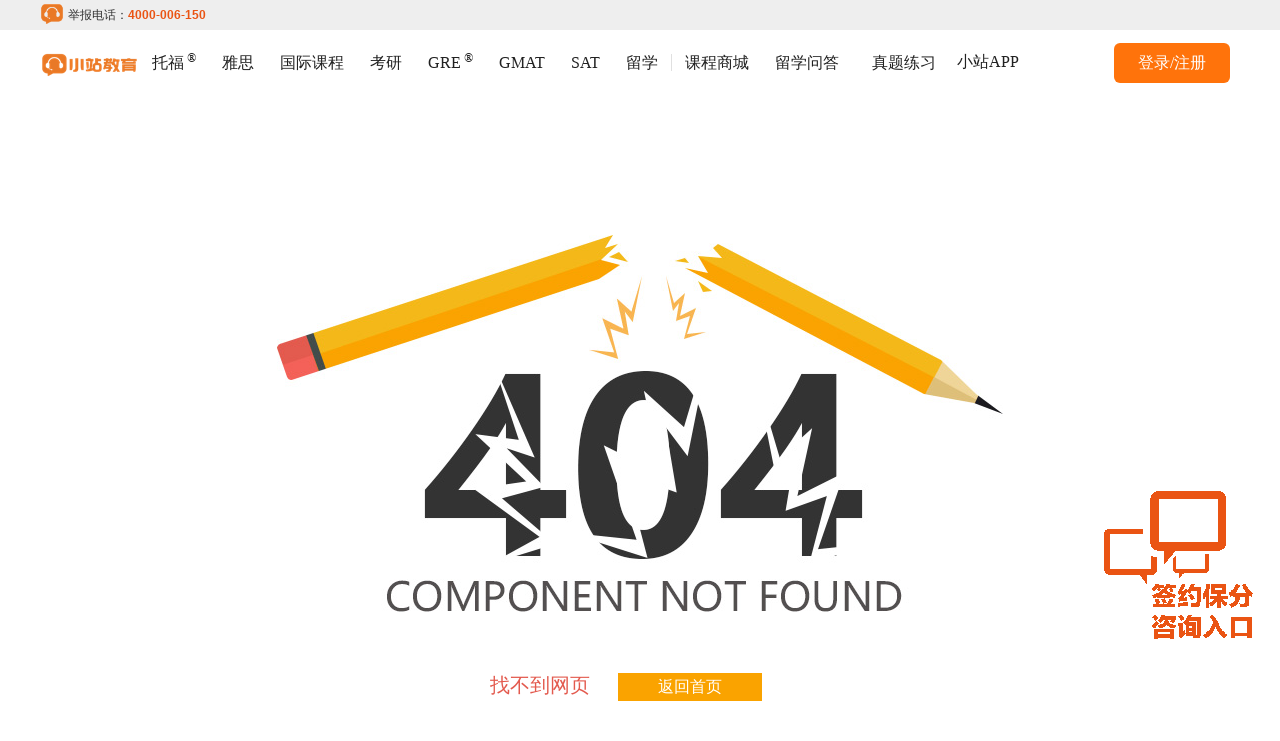

--- FILE ---
content_type: text/html; charset=UTF-8
request_url: https://blog.zhan.com/404.html
body_size: 8685
content:
<!DOCTYPE html>
<html lang="zh-CN">
<head>
    <meta charset="UTF-8">
    <meta content="always" name="referrer">
    <meta name="viewport" content="width=device-width, initial-scale=1">
    <meta name="applicable-device" content="pc">
    <meta name="renderer" content="webkit">
    <meta http-equiv="X-UA-Compatible" content="IE=edge">
    <link rel="canonical" href=""/>
    <meta name="csrf-param" content="_csrf">
    <meta name="csrf-token" content="9Zn6OTujPVaF7vXGCYmwQZTut8AFQmNtxy2Gy0q84x_M965vAvFXNPW7v5RF2fNx3sPcl2oOBgmuQfDyDcmhbQ==">
    <title>404页面未找到 - 小站教育</title>
    <meta name="keywords" content=""/>
    <meta name="description" content=""/>
        <link href="//www-static.zhan.com/web/frontend/static/css/ad.css" rel="stylesheet">
<link href="//www-static.zhan.com/web/frontend/assets/site.css?26" rel="stylesheet">
<script src="//www-static.zhan.com/web/frontend/assets/site.js?26"></script>
<script>var zhanOptions = {"islogin":0,"getCaptchaUrl":"\/\/m.service.zhan.com\/auth\/common\/getcaptcha\/","sendCodeUrl":"\/\/m.service.zhan.com\/auth\/common\/sendcode\/","couserDataSourceUrl":"\/\/www.zhan.com\/zajax\/articles\/datasource.html","abroadIndexUrl":"\/\/www.zhan.com\/","tmkSavePcUrl":"\/\/www.zhan.com\/zapi\/articles\/filesdownload.html?tmk=tmksave","userBehaviorUrl":"\/\/www.zhan.com\/zajax\/articles\/userbehavior.html","articlesVoteUrl":"\/\/www.zhan.com\/zajax\/articles\/vote.html","articlesFloatUrl":"\/\/www.zhan.com\/zajax\/articles\/float.html","askApiUrl":"\/\/www.zhan.com\/zapi\/askapi\/askapi.html?action=bottom_float","middleDataSourceUrl":"\/\/www.zhan.com\/zajax\/articles\/datasource.html","abroadIndexZhanUrl":"\/\/www.zhan.com\/","tmkSavePcZhanUrl":"\/\/www.zhan.com\/zapi\/articles\/filesdownload.html?tmk=tmksave","mainLandUrl":"\/\/passport.zhan.com\/\/uc_client\/mainLand.php","indexUrl":"\/\/www.zhan.com\/zajax\/special\/stunum.html","commentMessageUrl":"\/\/www.zhan.com\/zajax\/comment\/message.html","commentQuestionUrl":"\/\/www.zhan.com\/zajax\/comment\/question.html","peixunKeUrl":"\/zajax\/formsubmit\/subscibe.html","formSubmitUrl":"\/zajax\/formsubmit\/subscibe.html","increaseZtViewNumUrl":"\/zajax\/articles\/increaseviewnum.html","userGift":"\/\/www.zhan.com\/zapi\/askapi\/gift.html","sensorsUrl":"\/\/sensorsdata.zhan.com\/sa?project=production","sid":8310};</script>    <script src="//www-static.zhan.com/web/frontend/static/scripts/publicjs/nofollow.js"></script>
    <script>
        // var _hmt = _hmt || [];
        // (function () {
        //     var hm = document.createElement("script");
        //     hm.src = "//hm.baidu.com/hm.js?2b1218a1edeadac999e75c32de662f36";
        //     var s = document.getElementsByTagName("script")[0];
        //     s.parentNode.insertBefore(hm, s);
        // })();

        (function (i, s, o, g, r, a, m) {
            i['GoogleAnalyticsObject'] = r;
            i[r] = i[r] || function () {
                (i[r].q = i[r].q || []).push(arguments)
            }, i[r].l = 1 * new Date();
            a = s.createElement(o),
                m = s.getElementsByTagName(o)[0];
            a.async = 1;
            a.src = g;
            m.parentNode.insertBefore(a, m)
        })(window, document, 'script', '//www.google-analytics.com/analytics.js', 'ga');

        ga('create', 'UA-64161143-1', 'auto');
                ga('set', 'dimension2', '');
                ga('send', 'pageview');
    </script>
      <script>
(function(para) {
  var p = para.sdk_url, n = para.name, w = window, d = document, s = 'script',x = null,y = null;
  if(typeof(w['sensorsDataAnalytic201505']) !== 'undefined') {
      return false;
  }
  w['sensorsDataAnalytic201505'] = n;
  w[n] = w[n] || function(a) {return function() {(w[n]._q = w[n]._q || []).push([a, arguments]);}};
  var ifs = ['track','quick','register','registerPage','registerOnce','trackSignup', 'trackAbtest', 'setProfile','setOnceProfile','appendProfile', 'incrementProfile', 'deleteProfile', 'unsetProfile', 'identify','login','logout','trackLink','clearAllRegister','getAppStatus'];
  for (var i = 0; i < ifs.length; i++) {
    w[n][ifs[i]] = w[n].call(null, ifs[i]);
  }
  if (!w[n]._t) {
    x = d.createElement(s), y = d.getElementsByTagName(s)[0];
    x.async = 1;
    x.src = p;
    x.setAttribute('charset','UTF-8');
    w[n].para = para;
    y.parentNode.insertBefore(x, y);
  }
})({
  sdk_url: '//static.sensorsdata.cn/sdk/1.13.14/sensorsdata.min.js',
  heatmap_url: '//static.sensorsdata.cn/sdk/1.13.14/heatmap.min.js',
  name: 'sensors',
  server_url:  zhanOptions.sensorsUrl,
  heatmap:{}
});
sensors.registerPage({
    $url: window.location.href,
    $title: document.title,
    sid_id: zhanOptions.sid,
    product_name: '官网'
});
sensors.quick('autoTrack');
</script>
    <script type="text/javascript">
        //source 机经订阅
        var jijingSubscriptionSource = "6b6Z6Imv5bmzLS3mnLrnu4/orqLpmIUtLeWFtuS7li0tMDAwMzQ1";
        //source 机经下载
        var jijingDownloadSource = "6b6Z6Imv5bmzLS3mnLrnu4/kuIvovb0tLeWFtuS7li0tMDAwMzQ1";
        //source 公开课订阅
        var videoSubscriptionSource = "6b6Z6Imv5bmzLS3lhazlvIDor77orqLpmIUtLeWFtuS7li0tMDAwMzQ1";

        var pubCoursePopup = {
            userId: "",
            // 发短信接口地址
            smsUrl: "//i.service.zhan.com/api/common/sendSmsGet",
            // 发邮件
            emailUrl: "//i.service.zhan.com/api/common/sendMailGet",
            // 保存线索
            clueUrl: "//i.service.zhan.com/api/clue/first",
            // 注册
            registerUrl: "//i.service.zhan.com/api/register/fasterRegister",
            // 登录
            loginUrl: "//i.service.zhan.com/api/common/userFullLogin",
            // 订阅
            orderUrl: "//www.zhan.com/zapi/articles/videosubscription.html",
            //昵称
            setNicknameUrl: "//i.service.zhan.com/api/common/addNick"
        };

    </script>

    <!--header block-->
            <link rel="stylesheet" href="//www-static.zhan.com/web/frontend/templates/default/css/tpooo/index.css">
<style>body{margin:0;}</style>
    

</head>
<body>
<div class="xz_wrap">
<div class="service-info-top">
    <div class="service-info-center">
        <img src="//www-static.zhan.com/web/frontend/static/img/icon_phone0224.png" alt="">
        举报电话：<span>4000-006-150</span>
    </div>
</div>
<div class="header clearfix">
    <div class="banxin clearfix">
        <div class="logo fl">
            <img src="//www-static.zhan.com/web/frontend/static/images/img627/logo_new.png" alt="小站教育"/>
        </div>
        <div class="header_left fl">
            <ul class="index_nav clearfix">
                <li class="">
                    <a target="_blank" href="//toefl.zhan.com"
                       onclick="ga('send','event','shouyedh',window.location.href,'//toefl.zhan.com/')" rel="nofollow">托福<em>®</em></a>
                    <div class="nav_box">
                        <ul class="second_nav clearfix">
                            <li>
                                <a target="_blank"
                                   onclick="ga('send','event','shouyedh',window.location.href,'//toefl.zhan.com/tuofu/')"
                                   href="//toefl.zhan.com/tuofu/" rel="nofollow">托福知道</a>
                            </li>
                            <li>
                                <a target="_blank"
                                   onclick="ga('send','event','shouyedh',window.location.href,'//toefl.zhan.com/beikao/')"
                                   href="//toefl.zhan.com/beikao/" rel="nofollow">备考心经</a>
                            </li>
                            <li>
                                <a target="_blank"
                                   onclick="ga('send','event','shouyedh',window.location.href,'//toefl.zhan.com/chongci/')"
                                   href="//toefl.zhan.com/chongci/" rel="nofollow">冲刺宝典</a>
                            </li>

                            <li>
                                <a target="_blank"
                                   onclick="ga('send','event','shouyedh',window.location.href,'//zt.zhan.com/toefl/')"
                                   href="//zt.zhan.com/toefl/" rel="nofollow">热点专题</a>
                            </li>
                            <li>
                                <a target="_blank"
                                   onclick="ga('send','event','shouyedh',window.location.href,'//toefl.zhan.com/peixun/')"
                                   href="//toefl.zhan.com/peixun/" rel="nofollow">托福课程</a>
                            </li>

                        </ul>
                    </div>
                </li>
                <li>
                    <a target="_blank"
                       onclick="ga('send','event','shouyedh',window.location.href,'//ielts.zhan.com/')"
                       href="//ielts.zhan.com" rel="nofollow">雅思</a>
                    <div class="nav_box">
                        <ul class="second_nav clearfix">
                            <li>
                                <a target="_blank"
                                   onclick="ga('send','event','shouyedh',window.location.href,'//ielts.zhan.com/yasi/')"
                                   href="//ielts.zhan.com/yasi/" rel="nofollow">雅思知道</a>
                            </li>
                            <li>
                                <a target="_blank"
                                   onclick="ga('send','event','shouyedh',window.location.href,'//ielts.zhan.com/beikao/')"
                                   href="//ielts.zhan.com/beikao/" rel="nofollow">备考心经</a>
                            </li>
                            <li>
                                <a target="_blank"
                                   onclick="ga('send','event','shouyedh',window.location.href,'//ielts.zhan.com/chongci/')"
                                   href="//ielts.zhan.com/chongci/" rel="nofollow">冲刺宝典</a>
                            </li>
                            <li>
                                <a target="_blank"
                                   onclick="ga('send','event','shouyedh',window.location.href,'//ielts.zhan.com/ysjijing/')"
                                   href="//ielts.zhan.com/ysjijing/" rel="nofollow">机经预测</a>
                            </li>
                            <li>
                                <a target="_blank"
                                   onclick="ga('send','event','shouyedh',window.location.href,'//ielts.zhan.com/yszhenti/')"
                                   href="//ielts.zhan.com/yszhenti/" rel="nofollow">真题回忆</a>
                            </li>
                            <li>
                                <a target="_blank"
                                   onclick="ga('send','event','shouyedh',window.location.href,'//zt.zhan.com/ielts/')"
                                   href="//zt.zhan.com/ielts/" rel="nofollow">热点专题</a>
                            </li>
                            <li>
                                <a target="_blank"
                                   onclick="ga('send','event','shouyedh',window.location.href,'//ielts.zhan.com/peixun/')"
                                   href="//ielts.zhan.com/peixun/" rel="nofollow">雅思课程</a>
                            </li>
                            <li>
                                <a onclick="ga('send','event','shouyedh',window.location.href,'//bbs.zhan.com/forum-gid-37.html')"
                                   href="//bbs.zhan.com/forum-gid-37.html" target="_blank" rel="nofollow">雅思论坛</a>
                            </li>
                        </ul>
                    </div>
                </li>
                <li>
                    <a target="_blank"
                       onclick="ga('send','event','shouyedh',window.location.href,'//guoji.zhan.com/')"
                       href="//guoji.zhan.com" rel="nofollow">国际课程</a>
                    <div class="nav_box">
                        <ul class="second_nav clearfix">
                            <li>
                                <a target="_blank"
                                   onclick="ga('send','event','shouyedh',window.location.href,'//guoji.zhan.com/ap/')" href="//guoji.zhan.com/ap/" rel="nofollow">AP课程</a>
                            </li>
                            <li>
                                <a target="_blank"
                                   onclick="ga('send','event','shouyedh',window.location.href,'//guoji.zhan.com/alevel/')"
                                   href="//guoji.zhan.com/alevel/" rel="nofollow">A-Level课程</a>
                            </li>
                            <li>
                                <a target="_blank"
                                   onclick="ga('send','event','shouyedh',window.location.href,'//guoji.zhan.com/igcse/')"
                                   href="//guoji.zhan.com/igcse/" rel="nofollow">IGCSE课程</a>
                            </li>
                            <li>
                                <a target="_blank"
                                   onclick="ga('send','event','shouyedh',window.location.href,'//guoji.zhan.com/ib/')"
                                   href="//guoji.zhan.com/ib/" rel="nofollow">IB课程</a>
                            </li>
                        </ul>
                    </div>
                </li>
                <li>
                    <a target="_blank"
                       onclick="ga('send','event','shouyedh',window.location.href,'//kaoyan.zhan.com/')"
                       href="//kaoyan.zhan.com" rel="nofollow">考研</a>
                    <div class="nav_box">
                        <ul class="second_nav clearfix">
                            <li>
                                <a target="_blank"
                                   onclick="ga('send','event','shouyedh',window.location.href,'//kaoyan.zhan.com/zhenti/')" href="//kaoyan.zhan.com/zhenti/" rel="nofollow">专业课真题</a>
                            </li>
                            <li>
                                <a target="_blank"
                                   onclick="ga('send','event','shouyedh',window.location.href,'//kaoyan.zhan.com/baokao/')"
                                   href="//kaoyan.zhan.com/baokao/" rel="nofollow">报考</a>
                            </li>
                            <li>
                                <a target="_blank"
                                   onclick="ga('send','event','shouyedh',window.location.href,'//kaoyan.zhan.com/beikao/')"
                                   href="//kaoyan.zhan.com/beikao/" rel="nofollow">备考</a>
                            </li>
                            <li>
                                <a target="_blank"
                                   onclick="ga('send','event','shouyedh',window.location.href,'//kaoyan.zhan.com/luqu/')"
                                   href="//kaoyan.zhan.com/luqu/" rel="nofollow">录取</a>
                            </li>
                        </ul>
                    </div>
                </li>
                <li>
                    <a href="//gre.zhan.com" target="_blank"
                       onclick="ga('send','event','shouyedh',window.location.href,'//gre.zhan.com/')" rel="nofollow">GRE<em>®</em></a>
                    <div class="nav_box">
                        <ul class="second_nav clearfix">
                            <li>
                                <a target="_blank"
                                   onclick="ga('send','event','shouyedh',window.location.href,'//gre.zhan.com/gre/')"
                                   href="//gre.zhan.com/gre/" rel="nofollow">GRE知道</a>
                            </li>
                            <li>
                                <a target="_blank"
                                   onclick="ga('send','event','shouyedh',window.location.href,'//gre.zhan.com/beikao/')"
                                   href="//gre.zhan.com/beikao/" rel="nofollow">备考心经</a>
                            </li>
                            <li>
                                <a target="_blank"
                                   onclick="ga('send','event','shouyedh',window.location.href,'//gre.zhan.com/chongci/')"
                                   href="//gre.zhan.com/chongci/" rel="nofollow">冲刺宝典</a>
                            </li>

                            <li>
                                <a target="_blank"
                                   onclick="ga('send','event','shouyedh',window.location.href,'//zt.zhan.com/gre/')"
                                   href="//zt.zhan.com/gre/" rel="nofollow">热点专题</a>
                            </li>
                            <li>
                                <a target="_blank"
                                   onclick="ga('send','event','shouyedh',window.location.href,'//gre.zhan.com/peixun/')"
                                   href="//gre.zhan.com/peixun/" rel="nofollow">GRE课程</a>
                            </li>

                        </ul>
                    </div>
                </li>
                <li>
                    <a href="//gmat.zhan.com" target="_blank"
                       onclick="ga('send','event','shouyedh',window.location.href,'//gmat.zhan.com/')" rel="nofollow">GMAT</a>
                    <div class="nav_box">
                        <ul class="second_nav clearfix">
                            <li>
                                <a target="_blank"
                                   onclick="ga('send','event','shouyedh',window.location.href,'//gmat.zhan.com/gmat/')"
                                   href="//gmat.zhan.com/gmat/" rel="nofollow">GMAT知道</a>
                            </li>
                            <li>
                                <a target="_blank"
                                   onclick="ga('send','event','shouyedh',window.location.href,'//gmat.zhan.com/beikao/')"
                                   href="//gmat.zhan.com/beikao/" rel="nofollow">备考心经</a>
                            </li>
                            <li>
                                <a target="_blank"
                                   onclick="ga('send','event','shouyedh',window.location.href,'//gmat.zhan.com/chongci/')"
                                   href="//gmat.zhan.com/chongci/" rel="nofollow">冲刺宝典</a>
                            </li>
                            <li>
                                <a target="_blank"
                                   onclick="ga('send','event','shouyedh',window.location.href,'//gmat.zhan.com/tiku/')"
                                   href="//gmat.zhan.com/tiku/" rel="nofollow">GMAT题库</a>
                            </li>
                            <li>
                                <a target="_blank"
                                   onclick="ga('send','event','shouyedh',window.location.href,'//zt.zhan.com/gmat/')"
                                   href="//zt.zhan.com/gmat/" rel="nofollow">热点专题</a>
                            </li>
                            <li>
                                <a onclick="ga('send','event','shouyedh',window.location.href,'//bbs.zhan.com/forum-56-1.html')"
                                   href="//bbs.zhan.com/forum-56-1.html" target="_blank" rel="nofollow">GMAT论坛</a>
                            </li>
                        </ul>
                    </div>
                </li>
                <li>
                    <a target="_blank"
                       onclick="ga('send','event','shouyedh',window.location.href,'//sat.zhan.com/')"
                       href="//sat.zhan.com" rel="nofollow">SAT</a>
                    <div class="nav_box">
                        <ul class="second_nav clearfix">
                            <li>
                                <a target="_blank"
                                   onclick="ga('send','event','shouyedh',window.location.href,'//sat.zhan.com/zhidao/')"
                                   href="//sat.zhan.com/zhidao/" rel="nofollow">SAT知道</a>
                            </li>
                            <li>
                                <a target="_blank"
                                   onclick="ga('send','event','shouyedh',window.location.href,'//sat.zhan.com/beikao/')"
                                   href="//sat.zhan.com/beikao/" rel="nofollow">备考心经</a>
                            </li>
                            <li>
                                <a target="_blank"
                                   onclick="ga('send','event','shouyedh',window.location.href,'//sat.zhan.com/chongci/')"
                                   href="//sat.zhan.com/chongci/" rel="nofollow">冲刺宝典</a>
                            </li>
                            <li>
                                <a target="_blank"
                                   onclick="ga('send','event','shouyedh',window.location.href,'//sat.zhan.com/jijing/')"
                                   href="//sat.zhan.com/jijing/" rel="nofollow">机经真题</a>
                            </li>
                            <li>
                                <a target="_blank"
                                   onclick="ga('send','event','shouyedh',window.location.href,'//zt.zhan.com/sat/')"
                                   href="//zt.zhan.com/sat/" rel="nofollow">热点专题</a>
                            </li>
                            <li>
                                <a target="_blank"
                                   onclick="ga('send','event','shouyedh',window.location.href,'//sat.zhan.com/peixun/')"
                                   href="//sat.zhan.com/peixun/" rel="nofollow">SAT课程</a>
                            </li>
                            <li>
                                <a onclick="ga('send','event','shouyedh',window.location.href,'//bbs.zhan.com/forum-gid-38.html')"
                                   href="//bbs.zhan.com/forum-gid-38.html" target="_blank" rel="nofollow">SAT论坛</a>
                            </li>
                        </ul>
                    </div>
                </li>
                <li>
                    <a target="_blank"
                       onclick="ga('send','event','shouyedh',window.location.href,'//liuxue.zhan.com/')"
                       href="//liuxue.zhan.com" rel="nofollow">留学</a>
                    <div class="nav_box">
                        <ul class="second_nav clearfix">
                            <li>
                                <a target="_blank"
                                   onclick="ga('send','event','shouyedh',window.location.href,'//liuxue.zhan.com/liuxue/')"
                                   href="//liuxue.zhan.com/liuxue/" rel="nofollow">留学知道</a>
                            </li>
                            <li>
                                <a target="_blank"
                                   onclick="ga('send','event','shouyedh',window.location.href,'//liuxue.zhan.com/gonglue/')"
                                   href="//liuxue.zhan.com/gonglue/" rel="nofollow">留学攻略</a>
                            </li>
                            <li>
                                <a target="_blank"
                                   onclick="ga('send','event','shouyedh',window.location.href,'//liuxue.zhan.com/abroad/')"
                                   href="//liuxue.zhan.com/abroad/" rel="nofollow">生活在海外</a>
                            </li>
                            <li>
                                <a target="_blank"
                                   onclick="ga('send','event','shouyedh',window.location.href,'//liuxue.zhan.com/zhiye/')"
                                   href="//liuxue.zhan.com/zhiye/" rel="nofollow">职业规划</a>
                            </li>
                            <li>
                                <a target="_blank"
                                   onclick="ga('send','event','shouyedh',window.location.href,'//zt.zhan.com/liuxue/')"
                                   href="//zt.zhan.com/liuxue/" rel="nofollow">热点专题</a>
                            </li>
                            <!--<li>
                                <a onclick="ga('send','event','shouyedh',window.location.href,'//bbs.zhan.com/forum-gid-52.html')"
                                   href="//bbs.zhan.com/forum-gid-52.html" target="_blank" rel="nofollow">留学论坛</a>
                            </li>-->
                        </ul>
                    </div>
                </li>
                <li>
                    <a href="//store.zhan.com" target="_blank"
                       onclick="ga('send','event','shouyedh',window.location.href,'//store.zhan.com/')" rel="nofollow">课程商城</a>
                    <div class="nav_box">
                        <ul class="second_nav clearfix">
                            <li>
                                <a target="_blank"
                                   onclick="ga('send','event','shouyedh',window.location.href,'//store.zhan.com/goods-1209-7708.html')"
                                   href="//store.zhan.com/goods-1209-7708.html" rel="nofollow">托福</a>
                            </li>
                            <li>
                                <a target="_blank"
                                   onclick="ga('send','event','shouyedh',window.location.href,'//store.zhan.com/goods-1212-7253.html')"
                                   href="//store.zhan.com/goods-1212-7253.html" rel="nofollow">雅思</a>
                            </li>
                            <li>
                                <a target="_blank"
                                   onclick="ga('send','event','shouyedh',window.location.href,'//store.zhan.com/goods-1215-7206.html')"
                                   href="//store.zhan.com/goods-1215-7206.html" rel="nofollow">SAT</a>
                            </li>
                            <li>
                                <a target="_blank"
                                   onclick="ga('send','event','shouyedh',window.location.href,'//store.zhan.com/goods-1168.html')"
                                   href="//store.zhan.com/goods-1168.html" rel="nofollow">GRE</a>
                            </li>
                            <li>
                                <a target="_blank"
                                   onclick="ga('send','event','shouyedh',window.location.href,'//store.zhan.com/goods-1186-6433.html')"
                                   href="//store.zhan.com/goods-1186-6433.html" rel="nofollow">GMAT</a>
                            </li>
                            <li>
                                <a target="_blank"
                                   onclick="ga('send','event','shouyedh',window.location.href,'//store.zhan.com/goods-1175.html')"
                                   href="//store.zhan.com/goods-1175.html" rel="nofollow">ACT</a>
                            </li>
                            <li>
                                <a target="_blank"
                                   onclick="ga('send','event','shouyedh',window.location.href,'//store.zhan.com/help/service')"
                                   href="//store.zhan.com/help/service" rel="nofollow">服务</a>
                            </li>
                        </ul>
                    </div>
                </li>
                <li><a href="//www.zhan.com/ask/" target="_blank" onclick="ga('send','event','shouyedh',window.location.href,'//www.zhan.com/ask/')" rel="nofollow">留学问答</a></li>
            </ul>
        </div>
        <div class="header_right fr">
            <div class="header_right_left  fl clearfix">
                <!-- <a href="//bbs.zhan.com" rel="nofollow">小站论坛</a> -->
                <a href="//top.zhan.com" rel="nofollow">真题练习</a>
                <div class="app_box">
                    <a href="#">小站APP</a>

                    <div class="contain_app">
                        <div class="item first">
                            <a target="_blank" href="//tiku.zhan.com/index.html" rel="nofollow">
                                <i class="icons-tf1"></i> 
                                <span>小站托福</span>
                            </a>
                        </div>
                        <div class="item first">
                            <a class="ielts_download_0911" target="_blank" href="//tiku.zhan.com/xzys.html" rel="nofollow">
                            <i class="icons_ielts_new"></i>
                                <span>小站雅思</span>
                            </a>
                        </div>
                        <div class="item first">
                            <a href="javascript:void(0);" onclick="showLayer()">
                                <i class="icons-kaoyan"></i>
                                <span>小站考研</span>
                            </a>
                        </div>
                        <div class="item first">
                            <a href="javascript:void(0);" onclick="showLayer(1)">
                                <i class="icons-guoji"></i>
                                <span>小站国际教育</span>
                            </a>
                        </div>
                        <div class="item first">
                            <a target="_blank" href="//tiku.zhan.com/tfdc.html" rel="nofollow">
                                <i class="icons-tf2"></i>
                                <span>托福词汇</span>
                            </a>
                        </div>


                        <div class="item first">
                            <a target="_blank" href="//tiku.zhan.com/ysdc.html" rel="nofollow">
                            <i class="icons-ielts_w"></i>
                                <span>雅思词汇</span>
                            </a>
                        </div>

                        <div class="item first">
                            <a target="_blank" href="//tiku.zhan.com/tpo.html" rel="nofollow">
                                <i class="icons-ipad"></i>
                                <span>小站托福IPAD</span>
                            </a>
                        </div>
                        <div class="item first">
                            <a target="_blank" href="//tiku.zhan.com/gre.html" rel="nofollow">
                            <i class="icons-gre2"></i>
                                <span>小站GRE</span>
                            </a>
                        </div>

                        <div class="item first">
                            <a target="_blank" href="//tiku.zhan.com/sat.html" rel="nofollow">
                            <i class="icons-l_sat"></i>
                                <span>小站SAT</span>
                            </a>
                        </div>

                        <div class="item first">
                            <a target="_blank" href="//tiku.zhan.com/gredc.html" rel="nofollow">
                                <i class="icons-gre1"></i>
                                <span>GRE单词</span>
                            </a>
                        </div>
                    </div>
                </div>
            </div>
            <style>

    .header .header_right .header_right_right a:nth-child(1) {
        background: #FF730B;
        color: #fff;
        border-radius: 6px;
        padding: 0 24px;
        height: 40px;
        width: unset;
        line-height: 40px;
        margin-top: 13px;
    }
    .header .header_right .header_right_right a:nth-child(1):hover{background:#EA5413}

</style>
  <link rel="stylesheet" href="//www-static.zhan.com/web/frontend/static/user_gift/css/new_user_block1225.css">
  <script src="//www-static.zhan.com/web/frontend/static/download_pc/js/qrcode.js"></script>
  <div class="header_right_right fl clearfix">
    <a href="javascript:;"  onclick="todo_open_passport('登录')">登录/注册</a>
<!--    <a href="--><!--">注册</a>-->
  </div>
        </div>
    </div>
</div>

<!--内容 代码开始-->
<div class="container" style="margin: 0 auto;">
    <div class="row">
        <div class="col-lg-12 col-md-12 col-sm-12 col-xs-12 img-404">
            <img src="//www-static.zhan.com/web/frontend/templates/default/images/404-img.jpg" class="img-responsive center-block" style="display: block;margin: 0 auto;">
            <p class="text-center" style="text-align: center;">找不到网页<a href="https://www.zhan.com/" rel="nofollow">返回首页</a></p>
        </div>
    </div>
</div>

<!--添加动画-->
<div class="consult-log" style="display: none;">
    <img src="//www-static.zhan.com/web/frontend/templates/default/images/consult-close.png" class="consult-log-close">
    <img src="//www-static.zhan.com/web/frontend/templates/default/images/consult-in.gif" class="img-responsive gaLeyu-click">
</div>
<!--添加动画-->


<script>

    $(function(){
        var zixun = 0;
        var arr = document.cookie.match(new RegExp("(^| )zixun=([^;]*)(;|$)"));
        if(arr != null){
            zixun = unescape(arr[2]);
        }
        if(!zixun){
            $(".consult-log").css("display","block");
        }
        $(".consult-log-close").hide();
        $(".consult-log").hover(function(){
            $(".consult-log-close").show();
        },function(){
            $(".consult-log-close").hide();
        });
        $(".consult-log-close").click(function() {
            var exp  = new Date();  //获得当前时间
            exp.setTime(exp.getTime() + 24*60*60*1000);  //换成毫秒
            document.cookie = "zixun=1;expires=" + exp.toGMTString()+";domain=zhan.com";
            $(this).parent().hide();
        });
        // 官网乐语 并且 ga统计
        $(".gaLeyu-click").on("click",function(){
            doyoo.util.openChat('g=10068838');return false;
        });
    })
</script>
</div>

<div class="footer">
    <p style="
    width: 1200px;
    margin: 0 auto;
    padding: 25px 0;
    color: #999;
    font-size: 12px;
    border-bottom: 1px solid #f1f1f1;
">小站教育为您提供以下城市的托福培训、雅思培训服务，城市有:北京、上海、广州、深圳、郑州、长沙、成都、福州、西安、武汉、重庆、杭州、济南、沈阳、宁波、无锡、厦门、合肥、天津、苏州、南京、青岛、昆明、石家庄、大连、温州、南昌、台州、南宁、东莞、常州、珠海、佛山、太原、潍坊、邯郸、长春、邢台、徐州、保定、廊坊、东营、余姚、慈溪、舟山、南通、海口、余杭、萧山、富阳、临安、江干、拱墅</p>    <div class="container">

        <div class="col-lg-12 col-md-12 col-xs-12 all-footer">
            <div class="foot-nav">
                <a href="//www.zhan.com/aboutus/right" target="_blank" rel="nofollow">版权申明</a>|
                <a href="//www.zhan.com/aboutus/privacy" target="_blank" rel="nofollow">隐私保护</a>|
                <a href="//www.zhan.com/aboutus/feedback" target="_blank" rel="nofollow">意见反馈</a>|
                <a href="//www.zhan.com/aboutus/contactus" target="_blank" rel="nofollow">联系我们</a>|
                <a href="//www.zhan.com/aboutus/aboutus" target="_blank" rel="nofollow">关于我们</a>|
                <a href="//www.zhan.com/aboutus/map" target="_blank" rel="nofollow">网站地图</a>|
                <a href="//www.zhan.com/newslist/" target="_blank" rel="nofollow">最新资讯</a>|
                <a href="//passport.zhan.com/Center/safyDisturb.html" target="_blank" rel="nofollow">免打扰</a>
                <br>
                © 2011-2025 ZHAN.com All Rights Reserved. <a href="https://beian.miit.gov.cn" target="_blank" rel="nofollow">沪ICP备13042692号-23</a>  举报电话：4000-006-150
                <br>
                <img src="//www-static.zhan.com/web/frontend/static/img/gongwanganbei.png" alt=""><a href="http://www.beian.gov.cn/portal/registerSystemInfo?recordcode=31010602002658" target="_blank" rel="nofollow">沪公网安备 31010602002658号</a>

                                <br>
                <a href="http://beian.miit.gov.cn" target="_blank" rel="nofollow">增值电信业务经营许可证：沪B2-20180682</a>

                <div class="zhanfooter_seurity_part">
                    <a id="___szfw_logo___" href="//credit.szfw.org/CX20150430007638007757.html" target="_blank" rel="nofollow"><img src="//icon.cecdc.com/sf.png" border="0"></a>
                    <script type="text/javascript">(function(){document.getElementById('___szfw_logo___').oncontextmenu = function(){return false;}})();</script>
                    <script src="//kxlogo.knet.cn/seallogo.dll?sn=e15050431010658621vaiv000000&size=3" async></script>
                    <a class="pic_962110 pic_962110_home"><img src="//www-static.zhan.com/web/frontend/static/images/f_pic.png" alt=""></a>
                </div>
            </div>
            <style type="text/css">
                .foot-nav{
                    margin-top: 28px;
                    margin-bottom: 18px;
                    text-align: center;
                    color: #999;
                    font-size: 12px;
                    line-height: 22px;
                    font-family: Microsoft Yahei;
                }
                .foot-nav a{
                    color: #999;
                    font-size: 12px;
                    margin: 0 12px;
                    text-decoration: none;
                    font-family: Microsoft Yahei;
                }
                .foot-nav img{
                    display: inline-block;
                    vertical-align: middle;
                    margin-right: -6px;
                }
                .zhanfooter_seurity_part{
                    width: 521px;
                    margin:10px auto 0;
                    height: 32px;
                }
                .foot-nav .zhanfooter_seurity_part a{
                    position: relative;
                    float: left;
                    width: 89px;
                    height: 32px;
                    padding:0;
                }
                .foot-nav .zhanfooter_seurity_part a.pic_962110{
                    width: 270px;
                    height: 34px;
                }
                .foot-nav .zhanfooter_seurity_part a.pic_962110 img{
                    width: 270px !important;
                    height: 34px !important;
                }
                .zhanfooter_seurity_part img{
                    width: 89px !important;
                    height: 32px !important;
                    display: inline-block;
                    margin: 0;
                    left: 0px;
                    position: absolute;
                    top: 0px;
                }
                .commerce_marking {
                    width: 23px !important;
                    height: 30px !important;
                    display: inline-block;
                    background: url(//www-static.zhan.com/web/frontend/static/img/zhizhao.png) center no-repeat;
                    background-size: 100%;
                    vertical-align: middle;
                    margin: 4px 8px 0 8px !important;
                }
            </style>

        </div>
    </div>
</div>
<!--<script type="text/javascript" charset="utf-8" src="//lead.soperson.com/20002339/10071945.js"></script>-->

<script type="text/javascript" src="//passport.zhan.com/uc_client/weblogin/js/loadRegistPop.js?type=20&v=4"></script>

<script>

    // 考研app弹框
    function showLayer(type) {
        var html = '<div class="z-layer-wrap" id="zhan-kaoyan-layer">'+
            '<div class="z-layer-content">' +
            '<img class="z-layer-phone" src="//www-static.zhan.com/web/frontend/static/images/z-layer-phone.png" />'+
            '<div class="z-layer-info">' +
            '<h2>下载小站考研APP</h2>'+
            '<p>- 解锁2w+考研专业课程资料</p>'+
            '<p>- 更有刷题自测功能、海量备考经验助你上岸</p>'+
            '<p>- 手机浏览更方便嗷~</p>'+
            '<img class="z-zhan-code" src="//www-static.zhan.com/web/frontend/static/images/z-layer-code.png" />'+
            '</div>'+
            '<div class="z-zhan-close" onclick="closeLayer()"></div>'+
            '</div>'+
            '</div>';
        if(type === 1) {
            html = '<div class="z-layer-wrap" id="zhan-kaoyan-layer">'+
                '<div class="z-layer-content">' +
                '<img class="z-layer-phone" src="//www-static.zhan.com/web/frontend/static/images/z-guoji-phone.png" />'+
                '<div class="z-layer-info">' +
                '<h2>下载小站国际教育APP</h2>'+
                '<p>- 解锁3w+国际课程体系全科真题</p>'+
                '<p>- 线上直接刷题，完整答案解析</p>'+
                '<p>- 更有免费藤校&G5名师公开课</p>'+
                '<img class="z-zhan-code" src="//www-static.zhan.com/web/frontend/static/images/z-guoji-code.png" />'+
                '</div>'+
                '<div class="z-zhan-close" onclick="closeLayer()"></div>'+
                '</div>'+
                '</div>';
        }
        $('body').append(html)
    }
    
    function closeLayer() {
        $('body').find('#zhan-kaoyan-layer').remove()
    }
</script>

<!--footer block-->
<script type="text/javascript">
  window.reseveKey='#params:userId,8310';
  window.meiqiaSubSource = 'sub_source_23';
  //console.log(window.reseveKey);
  //console.log(//);
  (function(a, b, c, d, e, j, s) {
      a[d] = a[d] || function() {
          (a[d].a = a[d].a || []).push(arguments)
      };
      j = b.createElement(c),
          s = b.getElementsByTagName(c)[0];
      j.async = true;
      j.charset = 'UTF-8';
      //j.src = 'https://static.meiqia.com/widget/loader.js';
      j.src = 'https://visitor-static.meiqia.com/fe-widget-visitor/loader.js';
      s.parentNode.insertBefore(j, s);
  })(window, document, 'script', '_MEIQIA');
  _MEIQIA('entId', '769889ab4e5d95d1a817987ec60c7040');
  // _MEIQIA('withoutBtn');

    _MEIQIA('subSource', 'sub_source_23');
  
  //传递用户属性
  _MEIQIA('metadata', {
      sourceId: 'meiqiaSid-8310', //自定义渠道号
  });
  _MEIQIA('init');
</script>

<script src="//channel-service.zhan.com/js/channel.js"></script>
<script src="//www-static.zhan.com/web/frontend/static/scripts/ad.min.js"></script></body>
</html>
An internal server error occurred.

--- FILE ---
content_type: text/css
request_url: https://www-static.zhan.com/web/frontend/static/css/ad.css
body_size: -60
content:
/*!
 * 小站教育 1.0.0 
 *  ad.css 
 *  Authors: 【Bill.min 381589789@qq.com】
 */
.gaokao_activity_bj_fixed{position:fixed;left:0;bottom:0;z-index:99;width:100%;height:110px;cursor:pointer}.gaokao_activity_bj_fixed img{position:absolute;left:50%;transform:translateX(-50%)}.gaokao_activity_bj_fixed .gaokao_activity_close{position:absolute;right:10px;top:12px;z-index:10;width:20px;height:20px;background:url(//www-static.zhan.com/web/frontend/static/images/bottom_ad_img/css_sprites2.png) -490px -146px;cursor:pointer}.web_ad_modal_mask{position:fixed;z-index:10000;width:100%;height:100%;top:0;left:0;background:rgba(0,0,0,0.35)}.web_ad_modal_mask .web_ad_middle_pop{position:absolute;width:600px;height:400px;z-index:99;top:50%;left:50%;transform:translate(-50%, -50%)}.web_ad_modal_mask .web_ad_middle_pop img{width:100%;height:100%;cursor:pointer}.web_ad_modal_mask .web_ad_middle_pop .close{position:absolute;right:-15px;top:-19px;width:40px;height:40px;background:url(//www-static.zhan.com/web/frontend/static/images/bottom_ad_img/css_sprites2.png) -386px -146px;cursor:pointer}.web_ad_right{width:310px;height:324px;overflow:hidden}.web_ad_right img{width:100%;border:none;cursor:pointer}.web_ad_middle_top{width:840px;height:70px;margin-bottom:22px}.web_ad_middle_top img{width:840px;height:70px;border:none;cursor:pointer}



--- FILE ---
content_type: text/css; charset=utf-8
request_url: https://www-static.zhan.com/web/frontend/assets/site.css?26
body_size: 4086
content:
.header *{-webkit-box-sizing:border-box;-moz-box-sizing:border-box;box-sizing:border-box}.header{background:#fff;font-family:'Microsoft YaHei'!important}.header a{font-size:16px!important}.header .banxin{width:1200px;margin:0 auto}.clearfix::after{content:".";clear:both;display:block;overflow:hidden;font-size:0;height:0}.clearfix{zoom:1}.header .fl{float:left}.header .fr{float:right}.header .logo{width:99px;padding-right:10px;padding-top:14.5px}.header .header_left>ul>li{float:left;text-align:center}.header .header_left>ul>li:nth-child(8)>a{border-right:1px solid #e0e0e0;display:inline;padding-bottom:0}.header .header_left>ul>li:nth-child(8):hover a{border-right:none}.header .header_left>ul>li>a{color:#212121;display:block;height:65px;line-height:65px;position:relative;padding:0 13px}.header .header_left>ul>li>a em{display:inline-block;font-size:12px;vertical-align:top;margin:-4px 0 0 3px}.header .header_left>ul>li>a span{font-size:10px;position:absolute;top:2px;right:5px;display:none}.header .header_left>ul>li>a:active{color:#ea5413}.index_nav>li .nav_box{box-shadow:0 8px 20px 0 rgba(0,0,0,.1)}.index_nav>li .second_nav{position:absolute;top:95px;left:0;width:100%;height:54px;text-align:center;box-sizing:border-box;background-color:#fff;box-shadow:0 8px 20px 0 rgba(0,0,0,.1);z-index:99999999;display:none}.index_nav>li:hover{background:#ea5413}.header .header_left .index_nav li:hover a{color:#fff}.index_nav>li:hover>a span{display:block!important}.index_nav>li:hover .second_nav{display:block;font-size:0;border-top:1px solid #e4e4e4}.header .header_left .index_nav .second_nav li a{color:#000;height:54px}.header .header_left .second_nav li:hover a{color:#ea5413}.index_nav>li .second_nav>li{display:inline-block;text-align:center;font-size:16px;height:54px}.index_nav>li .second_nav>li a{display:block;color:#212121;font-size:14px;line-height:54px;padding:0 15px}.header .header_left .index_nav .second_nav>li :hover a{background-color:#ea5413;color:#fff}.index_nav>li:hover a{color:#fa7e23}.header .header_right .header_right_left{position:relative;right:69px}.header .header_right .header_right_left>a{display:block;float:left;text-align:center;height:65px;line-height:65px;padding:0 6px;color:#212121}.header .header_right .header_right_left>a:hover .header .header_left>ul>li:nth-child(7) a{border-right:none}.header .header_right .header_right_left>a:hover{background:#ea5413;color:#fff}.header .header_right .header_right_left>a:active{color:#ea5413}.header .header_right .header_right_left>a:nth-child(2) img{display:inline-block;vertical-align:middle;width:20px;margin-right:6px}.header .header_right .header_right_left>a:nth-child(2){font-weight:600;color:#ea5413;padding-left:15px}.header .header_right .header_right_left>a:nth-child(2):hover{color:#fff}.header .header_right .header_right_left>a:nth-child(2):active{background:#f5f5f5;color:#fb8c00}.header .header_right .header_right_left .app_box{float:left;text-align:center;line-height:40px;color:#212121}.header .header_right .header_right_left .app_box>a{display:block;height:64px;line-height:64px;padding:0 15px;color:#212121}.header .header_right .header_right_left .app_box>a span{font-size:10px;position:absolute;top:2px;right:5px;display:none}.header .header_right .header_right_left .app_box:hover{background-color:#ea5413}.header .header_right .header_right_left .app_box:hover>a{color:#fff}.header .header_right .header_right_left .app_box:hover>a span{display:block}.header .header_right .header_right_left .app_box:hover .contain_app{display:block}.header .header_right .header_right_left .app_box>a:active{color:#ea5413}.contain_app{position:absolute;top:65px;right:0;width:534px;padding:22.5px 0;box-sizing:border-box;z-index:999;background-color:#fff;box-shadow:0 8px 12px 0 rgba(95,136,236,.45);border-bottom-left-radius:5px;border-bottom-right-radius:5px;display:none}.contain_app .item{width:178px;float:left;font-size:16px;position:relative}.contain_app .item>a{display:block;width:100%;padding:7.5px 0 7.5px 24px;box-sizing:border-box;text-align:left}.contain_app .item>a:hover span{color:#ea5413}.contain_app .first{margin:0}.contain_app .item span{vertical-align:middle;margin-left:2px;font-size:14px;color:#212121}.contain_app .item img{display:inline-block;vertical-align:middle;width:40px;height:40px}.header .header_right .header_right_right a{display:block;float:left;width:52px;height:30px;line-height:30px;text-align:center;box-sizing:border-box;color:#212121;margin-top:19px;font-size:14px}.header .header_right .header_right_right a:nth-child(1){border-radius:90px;margin-left:11px;background:#ededed;margin-right:10px;line-height:30px}.header .header_right .header_right_right a:nth-child(1):hover{background:#e0e0e0}.header .header_right .header_right_right a:nth-child(1):active{background:#fff;border-color:#ea5413;color:#ea5413}.header .header_right .header_right_right a:nth-child(2){background:#ea5413;color:#fff;border-radius:90px}.header .header_right .header_right_right a:nth-child(2):hover{background:#d9490a}.header .header_right .header_right_right a:nth-child(2):active{background:#fb8c00}.login_after{height:65px;float:right;margin-left:29px}.login_after>div{float:left;width:42px;height:65px;position:relative;cursor:default;box-sizing:border-box}.login_after>div:nth-child(1){margin-right:12px}.login_after>.per i,.login_after>.per img{width:42px;position:absolute;top:50%;left:50%;transform:translateX(-50%) translateY(-50%);-ms-transform:translateX(-50%) translateY(-50%);-moz-transform:translateX(-50%) translateY(-50%);-webkit-transform:translateX(-50%) translateY(-50%);-o-transform:translateX(-50%) translateY(-50%)}.login_after .per .Hover_s,.login_after>.per i.icons-hover_mail{display:none}.login_after>.per:hover .Hover_s,.login_after>.per:hover i.icons-hover_mail{display:block}.login_after .shadow_box{position:absolute;top:65px;left:-69px;z-index:99999999;display:none;box-shadow:0 8px 12px 0 rgba(95,136,236,.45);border-bottom-left-radius:5px;border-bottom-right-radius:5px;background:#fff}.login_after>div.eml>a{cursor:default}.login_after .eml ul{width:120px;padding-top:6px;padding-bottom:10px;background:#fff;box-shadow:0 14px 20px 0 rgba(0,0,0,.1);border-bottom-left-radius:10px;border-bottom-right-radius:10px;font-size:14px;color:#212121}.login_after .eml .icons-per,.login_after .eml img{width:35px;height:35px;position:absolute;top:20%;z-index:1;left:4px}.login_after .shadow_box_two{position:absolute;top:65px;left:-69px;z-index:99999999;display:none;box-sizing:border-box;background:#fff;box-shadow:0 8px 12px 0 rgba(95,136,236,.45);border-bottom-left-radius:5px;border-bottom-right-radius:5px}.login_after .per{position:relative}.login_after .per ul{width:120px;font-size:14px;color:#212121;padding-top:6px;padding-bottom:6px;background:#fff;z-index:99999999;box-sizing:border-box;box-shadow:0 14px 20px 0 rgba(0,0,0,.1);border-bottom-left-radius:10px;border-bottom-right-radius:10px}.login_after .per>a{width:100%;height:100%;display:block;position:relative;z-index:22;cursor:default}.login_after .per img{width:35px;height:35px}.login_after>div ul li{width:100%;height:40px;line-height:40px;text-align:left;text-indent:20px}.login_after>div ul li:nth-child(5){border-bottom:1px solid #dbdbdb;padding-bottom:6px}.login_after>div ul li a{display:block;height:100%;width:100%;color:#212121;font-size:14px}.login_after>div ul li:nth-child(6) a{padding-top:6px}.login_after .eml:hover{background:#ea5413}.login_after .per:hover{display:block}.login_after .per:hover span{width:57px;height:65px;position:absolute;top:0;left:-7px;background:#ea5413}.login_after .eml:hover span{width:57px;height:65px;position:absolute;top:0;left:-7px;background:#ea5413}.login_after>div.eml:hover .shadow_box{display:block}.login_after>div.per:hover .shadow_box_two{display:block}.login_after>div ul li a:hover{color:#ea5413}.overlay{position:fixed;top:0;left:0;z-index:1000;width:100%;height:100%;background:rgba(0,0,0,.7)}.popups{position:absolute;background-color:#fff;height:274px;width:270px;left:50%;top:50%;margin-top:-137px;margin-left:-148px;text-align:center;padding-top:10px}.ielts_download_0911{cursor:pointer}.icons_ielts_new{display:inline-block;width:40px;height:40px;background:url(//www-static.zhan.com/web/frontend/static/images/ielts_icon_911.png) no-repeat;vertical-align:middle;border-radius:8px;border:1px solid #ccc}.icons-kaoyan{display:inline-block;width:40px;height:40px;background:url(//www-static.zhan.com/web/frontend/static/images/icons_kaoyan.png) no-repeat;vertical-align:middle;border-radius:8px;border:1px solid #ccc}.icons-guoji{display:inline-block;width:40px;height:40px;background:url(//www-static.zhan.com/web/frontend/static/images/icons_guoji.png) no-repeat;vertical-align:middle;border-radius:8px;border:1px solid #ccc}.popupsClose{position:absolute;right:-17px;top:-17px;background-image:url(//www-static.zhan.com/web/frontend/static/images/close_911.png);background-size:auto auto;background-repeat:no-repeat;background-position:center;width:34px;height:34px;cursor:pointer}.popupsImage{width:240px;display:inline-block}.popupsText{font-size:12px}.popupsDown{cursor:pointer;color:#2896e9;font-size:12px}.service-info-top{width:100%;background:#eee;height:30px;line-height:30px}.service-info-top .service-info-center{width:1200px;margin:0 auto;font-size:12px;color:#333}.service-info-top .service-info-center img{width:24px;height:24px;display:inline-block;vertical-align:middle;margin:-4px 1px 0 0}.service-info-top .service-info-center span{color:#ea5413;display:inline-block;vertical-align:middle;margin:-2px 0 0 0;font-weight:700}.z-layer-wrap{width:100%;height:100%;background:rgba(0,0,0,.1);position:fixed;font-size:0;z-index:9999;top:0;left:0}.z-layer-content{width:800px;height:480px;background:#fff;position:absolute;top:50%;left:50%;transform:translate(-50%,-50%);border-radius:8px}.z-layer-phone{width:320px;height:450px;margin:30px 0 0 65px;display:inline-block}.z-layer-info{margin-left:35px;text-align:left;display:inline-block;vertical-align:top}.z-layer-info img{margin-top:20px;width:115px}.z-layer-info h2{font-size:36px;color:#ff6d01;line-height:50px;padding:120px 0 20px}.z-layer-info p{font-size:16px;color:#333;line-height:22px}.z-zhan-close{margin-top:20px;width:115px;height:115px}.z-zhan-close{width:24px;height:24px;background:url(//www-static.zhan.com/web/frontend/static/images/icon-close.png) no-repeat;background-size:cover;position:absolute;top:16px;right:16px;cursor:pointer}.icons-Library_app2,.icons-Library_app3,.icons-arr_left,.icons-arr_r,.icons-arr_right,.icons-arrow_blue,.icons-arrow_gray,.icons-b_01,.icons-b_02,.icons-b_03,.icons-close,.icons-dou01,.icons-dou02,.icons-email0,.icons-g_01,.icons-g_02,.icons-g_03,.icons-gre1,.icons-gre2,.icons-gre_w,.icons-hover_mail,.icons-i_01,.icons-i_02,.icons-i_03,.icons-i_04,.icons-i_05,.icons-i_06,.icons-i_07,.icons-i_08,.icons-i_09,.icons-ic_angle,.icons-icon_add,.icons-icon_circle_close,.icons-icon_hook,.icons-ielts_w,.icons-ipad,.icons-l_gre,.icons-l_ielts,.icons-l_sat,.icons-l_toefl,.icons-l_tpo,.icons-layer,.icons-left,.icons-left-arrow-black,.icons-logo,.icons-logo1,.icons-logo22,.icons-mac,.icons-more_icon,.icons-name_shadow,.icons-new_s1,.icons-new_s2,.icons-num,.icons-pc,.icons-per,.icons-point,.icons-pop-qq-auth,.icons-pop-wechat-auth,.icons-pop-weibo-auth,.icons-q1,.icons-q2,.icons-q3,.icons-q4,.icons-q5,.icons-q6,.icons-right,.icons-right-arrow-black,.icons-s_thing,.icons-slide_logo,.icons-slide_logo_new,.icons-sprite,.icons-straight-college1,.icons-straight-college2,.icons-straight-college3,.icons-straight-college4,.icons-straight-college5,.icons-straight-college6,.icons-straight-college7,.icons-straight-college8,.icons-straight1,.icons-straight2,.icons-straight3,.icons-straight4,.icons-straight5,.icons-straight6,.icons-straight7,.icons-straight8,.icons-straight9,.icons-study1,.icons-study2,.icons-study3,.icons-study4,.icons-study5,.icons-study6,.icons-tf1,.icons-tf2{background-image:url(//www-static.zhan.com/web/frontend/static/img/officialwebIndex/icons-s6a3c6bccf0.png);background-repeat:no-repeat}.sidebar-act,.sidebar-article,.sidebar-earphone,.sidebar-forecast,.sidebar-gmat,.sidebar-gre,.sidebar-hankbook,.sidebar-ielts,.sidebar-mac,.sidebar-mac-text,.sidebar-questions,.sidebar-raise,.sidebar-rank,.sidebar-sat,.sidebar-sat-soft,.sidebar-scores,.sidebar-soft,.sidebar-sprite,.sidebar-toefl,.sidebar-tpo,.sidebar-uk,.sidebar-university,.sidebar-uparrow,.sidebar-usa,.sidebar-win,.sidebar-win-text,.sidebar-words,.sidebar-write{background-image:url(//www-static.zhan.com/web/frontend/static/img/officialwebIndex/sidebar-s02840feffd.png);background-repeat:no-repeat}.teachers-sprite,.teachers-t_01,.teachers-t_02,.teachers-t_03,.teachers-t_04,.teachers-t_05,.teachers-t_06,.teachers-t_07,.teachers-t_08,.teachers-t_09,.teachers-t_10,.teachers-t_11,.teachers-t_12,.teachers-t_13,.teachers-t_14,.teachers-t_15,.teachers-t_16,.teachers-t_17,.teachers-t_18,.teachers-t_19,.teachers-t_20,.teachers-t_21,.teachers-t_22,.teachers-t_23{background-image:url(//www-static.zhan.com/web/frontend/static/img/officialwebIndex/teachers-s2ac5e94ecc.png);background-repeat:no-repeat}.indexcont-book_1,.indexcont-book_2,.indexcont-book_3,.indexcont-book_4,.indexcont-sprite,.indexcont-ss1,.indexcont-ss2,.indexcont-ss3,.indexcont-ss4{background-image:url(//www-static.zhan.com/web/frontend/static/img/officialwebIndex/indexcont-sf511566deb_0604.png);background-repeat:no-repeat}.icons-Library_app2{background-position:0 0}.icons-Library_app3{background-position:0 -64px}.icons-arr_left{background-position:0 -128px}.icons-arr_r{background-position:0 -158px}.icons-arr_right{background-position:0 -174px}.icons-arrow_blue{background-position:0 -204px}.icons-arrow_gray{background-position:0 -214px}.icons-b_01{background-position:0 -224px}.icons-b_02{background-position:0 -256px}.icons-b_03{background-position:0 -288px}.icons-close{background-position:0 -320px}.icons-dou01{background-position:0 -340px}.icons-dou02{background-position:0 -360px}.icons-email0{background-position:0 -380px}.icons-g_01{background-position:0 -416px}.icons-g_02{background-position:0 -448px}.icons-g_03{background-position:0 -480px}.icons-gre1{background-position:0 -512px}.icons-gre2{background-position:0 -552px}.icons-gre_w{background-position:0 -592px}.icons-hover_mail{background-position:0 -632px}.icons-i_01{background-position:0 -668px}.icons-i_02{background-position:0 -752px}.icons-i_03{background-position:0 -836px}.icons-i_04{background-position:0 -920px}.icons-i_05{background-position:0 -1004px}.icons-i_06{background-position:0 -1088px}.icons-i_07{background-position:0 -1172px}.icons-i_08{background-position:0 -1256px}.icons-i_09{background-position:0 -1340px}.icons-ic_angle{background-position:0 -1424px}.icons-icon_add{background-position:0 -1428px}.icons-icon_add.icon_add-hover,.icons-icon_add:hover{background-position:0 -1470px}.icons-icon_circle_close{background-position:0 -1512px}.icons-icon_hook{background-position:0 -1552px}.icons-ielts_w{background-position:0 -1587px}.icons-ipad{background-position:0 -1627px}.icons-l_gre{background-position:0 -1667px}.icons-l_ielts{background-position:0 -1707px}.icons-l_sat{background-position:0 -1747px}.icons-l_toefl{background-position:0 -1787px}.icons-l_tpo{background-position:0 -1827px}.icons-layer{background-position:0 -1867px}.icons-left-arrow-black{background-position:0 -1946px}.icons-left-arrow-black.left-arrow-black-hover,.icons-left-arrow-black:hover{background-position:0 -1886px}.icons-left{background-position:0 -2006px}.icons-logo{background-position:0 -2066px}.icons-logo1{background-position:0 -2134px}.icons-logo22{background-position:0 -2175px}.icons-mac{background-position:0 -2216px}.icons-more_icon{background-position:0 -2256px}.icons-name_shadow{background-position:0 -2284px}.icons-new_s1{background-position:0 -2316px}.icons-new_s2{background-position:0 -2323px}.icons-num{background-position:0 -2330px}.icons-pc{background-position:0 -2420px}.icons-per{background-position:0 -2460px}.icons-point{background-position:0 -2495px}.icons-pop-qq-auth{background-position:0 -2519px}.icons-pop-wechat-auth{background-position:0 -2545px}.icons-pop-weibo-auth{background-position:0 -2571px}.icons-q1{background-position:0 -2597px}.icons-q2{background-position:0 -2637px}.icons-q3{background-position:0 -2677px}.icons-q4{background-position:0 -2717px}.icons-q5{background-position:0 -2757px}.icons-q6{background-position:0 -2797px}.icons-right-arrow-black{background-position:0 -2897px}.icons-right-arrow-black.right-arrow-black-hover,.icons-right-arrow-black:hover{background-position:0 -2837px}.icons-right{background-position:0 -2957px}.icons-s_thing{background-position:0 -3017px}.icons-slide_logo{background-position:0 -3023px}.icons-slide_logo_new{background-position:0 -3059px}.icons-straight-college1{background-position:0 -3139px}.icons-straight-college2{background-position:0 -3179px}.icons-straight-college3{background-position:0 -3218px}.icons-straight-college4{background-position:0 -3258px}.icons-straight-college5{background-position:0 -3298px}.icons-straight-college6{background-position:0 -3338px}.icons-straight-college7{background-position:0 -3378px}.icons-straight-college8{background-position:0 -3418px}.icons-straight1{background-position:0 -3458px}.icons-straight2{background-position:0 -3498px}.icons-straight3{background-position:0 -3537px}.icons-straight4{background-position:0 -3577px}.icons-straight5{background-position:0 -3617px}.icons-straight6{background-position:0 -3657px}.icons-straight7{background-position:0 -3697px}.icons-straight8{background-position:0 -3737px}.icons-straight9{background-position:0 -3777px}.icons-study1{background-position:0 -3817px}.icons-study2{background-position:0 -3883px}.icons-study3{background-position:0 -3949px}.icons-study4{background-position:0 -4015px}.icons-study5{background-position:0 -4081px}.icons-study6{background-position:0 -4147px}.icons-tf1{background-position:0 -4213px}.icons-tf2{background-position:0 -4253px}.sidebar-act{background-position:0 -22px}.sidebar-act.act-active,.sidebar-act:active{background-position:0 0}.sidebar-article{background-position:0 -68px}.sidebar-article.article-active,.sidebar-article:active{background-position:0 -44px}.sidebar-earphone{background-position:0 -112px}.sidebar-earphone.earphone-active,.sidebar-earphone:active{background-position:0 -92px}.sidebar-forecast{background-position:0 -156px}.sidebar-forecast.forecast-active,.sidebar-forecast:active{background-position:0 -132px}.sidebar-gmat{background-position:0 -188px}.sidebar-gmat.gmat-active,.sidebar-gmat:active{background-position:0 -180px}.sidebar-gre{background-position:0 -204px}.sidebar-gre.gre-active,.sidebar-gre:active{background-position:0 -196px}.sidebar-hankbook{background-position:0 -236px}.sidebar-hankbook.hankbook-active,.sidebar-hankbook:active{background-position:0 -212px}.sidebar-ielts{background-position:0 -268px}.sidebar-ielts.ielts-active,.sidebar-ielts:active{background-position:0 -260px}.sidebar-mac-text{background-position:0 -276px}.sidebar-mac{background-position:0 -290px}.sidebar-questions{background-position:0 -344px}.sidebar-questions.questions-active,.sidebar-questions:active{background-position:0 -320px}.sidebar-raise{background-position:0 -392px}.sidebar-raise.raise-active,.sidebar-raise:active{background-position:0 -368px}.sidebar-rank{background-position:0 -440px}.sidebar-rank.rank-active,.sidebar-rank:active{background-position:0 -416px}.sidebar-sat-soft{background-position:0 -494px}.sidebar-sat-soft.sat-soft-active,.sidebar-sat-soft:active{background-position:0 -486px}.sidebar-sat{background-position:0 -502px}.sidebar-sat.sat-active,.sidebar-sat:active{background-position:0 -464px}.sidebar-scores{background-position:0 -548px}.sidebar-scores.scores-active,.sidebar-scores:active{background-position:0 -524px}.sidebar-soft{background-position:0 -596px}.sidebar-soft.soft-active,.sidebar-soft:active{background-position:0 -572px}.sidebar-toefl{background-position:0 -628px}.sidebar-toefl.toefl-active,.sidebar-toefl:active{background-position:0 -620px}.sidebar-tpo{background-position:0 -660px}.sidebar-tpo.tpo-active,.sidebar-tpo:active{background-position:0 -636px}.sidebar-uk{background-position:0 -706px}.sidebar-uk.uk-active,.sidebar-uk:active{background-position:0 -684px}.sidebar-university{background-position:0 -752px}.sidebar-university.university-active,.sidebar-university:active{background-position:0 -728px}.sidebar-uparrow{background-position:0 -787px}.sidebar-uparrow.uparrow-active,.sidebar-uparrow:active{background-position:0 -776px}.sidebar-usa{background-position:0 -820px}.sidebar-usa.usa-active,.sidebar-usa:active{background-position:0 -798px}.sidebar-win-text{background-position:0 -842px}.sidebar-win{background-position:0 -856px}.sidebar-words{background-position:0 -910px}.sidebar-words.words-active,.sidebar-words:active{background-position:0 -886px}.sidebar-write{background-position:0 -959px}.sidebar-write.write-active,.sidebar-write:active{background-position:0 -934px}.teachers-t_01{background-position:0 0}.teachers-t_02{background-position:0 -230px}.teachers-t_03{background-position:0 -460px}.teachers-t_04{background-position:0 -690px}.teachers-t_05{background-position:0 -920px}.teachers-t_06{background-position:0 -1150px}.teachers-t_07{background-position:0 -1380px}.teachers-t_08{background-position:0 -1610px}.teachers-t_09{background-position:0 -1840px}.teachers-t_10{background-position:0 -2070px}.teachers-t_11{background-position:0 -2300px}.teachers-t_12{background-position:0 -2530px}.teachers-t_13{background-position:0 -2760px}.teachers-t_14{background-position:0 -2990px}.teachers-t_15{background-position:0 -3220px}.teachers-t_16{background-position:0 -3450px}.teachers-t_17{background-position:0 -3680px}.teachers-t_18{background-position:0 -3910px}.teachers-t_19{background-position:0 -4140px}.teachers-t_20{background-position:0 -4370px}.teachers-t_21{background-position:0 -4600px}.teachers-t_22{background-position:0 -4830px}.teachers-t_23{background-position:0 -5060px}.indexcont-book_1{background-position:0 0}.indexcont-book_2{background-position:0 -107px}.indexcont-book_3{background-position:0 -214px}.indexcont-book_4{background-position:0 -321px}.indexcont-ss1{background-position:0 -428px}.indexcont-ss2{background-position:0 -648px}.indexcont-ss3{background-position:0 -868px}.indexcont-ss4{background-position:0 -1088px}i[class*=icons-],i[class*=indexcont-],i[class*=sidebar-],i[class*=teachers-]{display:inline-block;vertical-align:middle}.icons-gre1,.icons-gre2,.icons-ielts_w,.icons-ipad,.icons-l_ielts,.icons-l_sat,.icons-mac,.icons-pc,.icons-tf1,.icons-tf2{width:40px;height:40px}.icons-email0,.icons-hover_mail{width:36px;height:36px}.icons-per{width:44px;height:44px}.icons-arr_left,.icons-arr_right{width:20px;height:30px}.icons-close{width:20px;height:20px}i[class*=indexcont-ss]{width:586px;height:220px}i[class*=teachers-]{width:230px;height:230px}i[class*=indexcont-book]{width:277px;height:107px}

--- FILE ---
content_type: text/css; charset=utf-8
request_url: https://www-static.zhan.com/web/frontend/templates/default/css/tpooo/index.css
body_size: 13587
content:
.btn-red,nav{-webkit-border-radius:0!important;-moz-border-radius:0!important}.detail-name-part .label:after,.index-middle-info-1:after,.user-right:after{clear:both}body{min-width:320px;font-size:12px;color:#333;font-family:arial,Microsoft Yahei,Hiragino Sans GB,sans-serif!important}.dingyue h6 em,label{font-family:sans-serif!important}nav{border-radius:0!important}.normal-header .navbar-nav>.active,.normal-header .navbar-nav>.active>a,.normal-header .navbar-nav>.active>a:focus,.normal-header .navbar-nav>.active>a:hover{color:#333;background:#f5f5f5}.normal-header .navbar-nav>li>a:focus,.normal-header .navbar-nav>li>a:hover{color:#f20;background:#fff}a:active,a:focus,a:hover,a:link{outline:0;text-decoration:none;font-size:14px}hr{margin-top:0;margin-bottom:0}label{font-weight:400}.img-thumbnail{width:100%!important;padding:0!important;border-radius:0!important}@media (max-width:768px){.navbar-brand{margin:10px 0 0}.normal-header .navbar-brand{margin:0}}img{border:0!important}.navbar{min-height:10px;margin-bottom:0}.navbar-brand{height:30px}.navbar-form .form-group input{height:20px;padding:2px}.normal-header .navbar-form{margin:3px}.navbar-inverse .navbar-form{margin:5px 3px}@media (max-width:768px){.navbar-inverse .navbar-form{margin:10px 3px}.normal-header .navbar-form{margin:2px 0 14px}}.navbar-form .form-group .input-group-btn{width:24px;height:20px}.navbar-form .form-group .input-group-btn button{height:20px}.navbar-form .form-group .input-group-btn .btn{padding:0 5px;font-size:12px;margin:0}.navbar-form .form-group .input-group-btn .btn:focus{outline:0}.navbar-form .form-group .input-group-btn .btn.border-radius-4px{border-radius:4px}.sub-logo{padding-top:13px;padding-bottom:13px}.sub_title_list{float:left;margin-right:42px;font-size:16px;padding-top:22px;text-align:center}.header .sub_title{border-bottom:1px solid #ccc;background:#fff}.sub_title_list_active a:link{font-size:16px;color:#fff}.sub_title_list_active a:visited{color:#fff}.sub_title_list_active a:active,.sub_title_list_active a:hover{color:#fff;text-decoration:none}a.white-link-font12:link{color:#fff!important;font-size:12px;padding:5px 15px}a.white-link-font12:active,a.white-link-font12:hover,a.white-link-font12:visited{color:#fff!important}.index-hot-right .small a:active,.index-hot-right .small a:hover,.index-hot-right .small a:visited,.red-label{color:#fff}#carousel-main{margin-top:130px}.sat-index-hot{border:0!important;padding-bottom:0!important}.sat-margin{margin-top:90px}.nav-search{font-size:12px!important;line-height:12px}@media (max-width:768px){#carousel-main{margin-top:100px}.sat-margin{margin-top:70px}}@media (max-width:450px){#carousel-main{margin-top:120px}.carousel-indicators{left:20px;margin-top:15px}}.index-hot-teacher{margin-top:30px;padding:10px 10px 10px 0;border-bottom:1px solid #000}.index-hot-images{margin:20px 0 5px}.index-hot-right .large{font-size:16px}.index-hot-right .small a:link{color:#fff;font-size:12px;text-decoration:underline}.red-label{background-color:#fe2000;padding:5px;-webkit-border-radius:2px;-moz-border-radius:2px;border-radius:2px;font-size:14px}a.link-grey-font20:link{color:#313131;font-size:20px}a.link-grey-font20:visited{color:#313131}a.link-grey-font20:active,a.link-grey-font20:hover{color:#f20}a.link-grey-font12:link{color:#313131;font-size:12px}a.link-grey-font12:visited{color:#313131}a.link-grey-font12:active,a.link-grey-font12:hover{color:#f20}.index-hot-text{margin:10px 10px 10px 0;width:100%;height:30px;overflow:hidden}.index-hot-text.txt-grey-xs{height:56px;line-height:20px;margin-bottom:20px}.txt-grey-xs{color:#999;font-size:12px}.txt-grey-s{font-size:14px;color:#999}.index-hot-text1{margin:10px 10px 10px 0;max-width:414px;height:20px;overflow:hidden}a.link-grey-font14:link{color:#313131;font-size:14px}a.link-grey-font14:visited{color:#313131}a.link-grey-font14:active,a.link-grey-font14:hover{color:#f20}.index-hot-middle-part{margin-top:20px;padding-right:10px}.index-hot-middle{width:100%;height:24px;overflow:hidden}.index-hot-middle-padding{margin-top:18px;margin-bottom:5px}.index-hot-middle-text{margin:5px 0 10px;width:100%;max-height:50px;overflow:hidden}.index-hot-middle-text1{margin:15px 0 0;width:100%;height:15px;overflow:hidden}.index-hot-middle-text1 span{color:#666}.index-hot-middle-item{border-bottom:1px dashed #d9d9d9;padding-bottom:5px;margin-bottom:5px;width:100%}a.link-grey-font16:link{color:#333;font-size:16px}a.link-grey-font16:visited{color:#333}a.link-grey-font16:active,a.link-grey-font16:hover{color:#f20}.index-hot-right-grey{background-color:#ededed;line-height:25px;padding-top:10px;text-align:center;padding-bottom:10px;cursor:pointer;position:relative}.index-hot-right-grey .large{font-size:16px;color:#363636}.index-hot-right-bottom .small,.index-hot-right-bottom .small a:visited{color:#666}.index-hot-right-bottom{border:1px solid #dcdcdc;border-top:0;padding:20px 20px 7px;font-size:14px}.index-hot-right-bottom .title{font-size:14px;margin-bottom:10px}.index-hot-right-bottom .small a:link{color:#666;font-size:12px}.index-hot-right-bottom .small a:active,.index-hot-right-bottom .small a:hover{color:#f20}.index-hot-right-bottom-item{border-bottom:1px dashed #d9d9d9;margin-bottom:15px;padding-bottom:15px}.left-nav{margin-top:40px;padding-left:0}.left-nav .title{font-size:20px;color:#999}.left-nav .content{margin-top:36px}.index-middle-info{margin-top:45px}.index-middle-info .row{padding-top:20px;padding-bottom:20px}.index-middle-info1{margin-top:20px}@media (max-width:1170px){.hiddenInMobile{display:none!important}.index-middle-info1{margin-top:45px}}.index-middle-info .title,.index-middle-info1 .title{margin-bottom:20px;padding-left:3px}@media (min-width:500px){.info-img{max-width:170px}.info-img img{max-width:150px}}.index-middle-info-1{margin-bottom:15px;height:25px;line-height:19px;overflow:hidden}.index-middle-info-1 .title{overflow:hidden;height:24px;line-height:1.59;float:left;text-overflow:ellipsis;white-space:nowrap}.index-middle-info-1 .title .teacher-recom-lable{white-space:nowrap;padding-bottom:1px}.index-middle-info-1 .teacher-recom-lable{float:left;margin-left:5px}.index-middle-info-1 .label{margin-top:3px;margin-left:-10px}.index-middle-info-2{margin-bottom:10px;height:35px;overflow:hidden}.index-middle-info-4{margin-bottom:15px;height:35px;overflow:hidden}.index-middle-info-5{margin-bottom:25px;height:35px;overflow:hidden}.index-middle-info-3 span{color:#666}hr.divider{border:1px dotted #d9d9d9;border-style:none none dotted;color:#fff;background-color:#fff;margin-bottom:0;margin-top:0}.index-middle-info .more,.index-middle-info1 .more{text-align:right;padding-top:2px}.small-img{margin-top:-4px;margin-left:5px}.small-img img{width:70px;height:50px}.red-label-no-round{background-color:#fe2000;color:#fff;width:15px;height:15px;text-align:center;margin-top:-5px}.index-middle-item{padding:0 0 10px 20px;width:100%;margin-bottom:15px}.index-middle-item-text{width:50%;margin:-5px 0 0 10px;font-size:14px;max-height:40px;overflow:hidden}.index-middle-item-text2{width:85%;margin:-8px 0 0 10px;font-size:14px;max-height:40px;overflow:hidden}.index-middle-item-text1{width:85%;margin:-5px 0 0 10px;height:15px;overflow:hidden}.grey-label-no-round{background-color:#575757;color:#fff;width:15px;height:15px;text-align:center;margin-top:-5px}.index-bbs-item .small-img{margin-left:5px}.index-bbs-item .small-img img{height:50px;width:50px;border:1px solid #dcdcdc}.index-bbs-item{width:100%;padding-left:15px;margin-bottom:40px}.index-bbs-item-text{width:75%;padding-left:10px;margin-top:-8px}.index-bbs-item-name{height:15px;overflow:hidden}.index-bbs-item-detail{border:1px solid #dcdcdc;background-color:#f5f5f5;height:40px;overflow:hidden;margin-top:10px;color:#333;padding:3px}.foot-link,.index-banner-footer,.no-padding,.time-item{padding-left:0;padding-right:0}.index-banner-footer{z-index:90;margin:60px 0 20px}.foot-link div,.footer{margin-bottom:20px}.footer .container{color:#888;margin-left:auto;margin-right:auto}.foot-icon{font-size:52px;padding-top:20px}.col-lg-10 .txt-grey-s{color:#888}.foot-link div .links a:link,.foot-link div .links a:visited{color:#aaa;text-decoration:none}.foot-link div .links{width:90px;height:15px;float:left;margin-right:5px;overflow:hidden}.foot-link div .links a:link{font-size:12px}.foot-link div .links a:active,.foot-link div .links a:hover{color:#f20;text-decoration:none}.footer-links{border-bottom:1px solid #d9d9d9}.all-footer{margin-top:30px;text-align:center;color:#999}.all-footer a:link{color:#999;font-size:12px;padding:0 10px 0 0}.all-footer a:visited{color:#999}.all-footer a:active,.all-footer a:hover{color:#f20}.small-item a:active,.small-item a:hover,.small-item a:link,.small-item a:visited,.time-item a:active,.time-item a:hover,.time-item a:link,.time-item a:visited{color:#8c9bb0;text-decoration:none}.time-item{text-align:center;border-right:1px solid #dcdcdc;height:100px;padding-top:40px;cursor:pointer;width:169px;float:left}.small-item,.small-item-active,.time-item-active{padding-left:0;padding-right:0;height:100px;width:20%;border-right:1px solid #dcdcdc;float:left;cursor:pointer;text-align:center}.small-item{padding-top:10px}.time-item-active{padding-top:40px}.small-item-active{padding-top:10px}.time-item a:link{font-size:18px}.small-item a:link{font-size:14px}.carousel-control{background-image:none!important;width:auto;margin-left:10px;margin-right:15px;filter:none!important}.email-me-1 .small{padding:5px 25px 25px 65px;font-size:24px}.detail-video-email .large-icon,.email-me-1 .large-icon{float:left}.email-me-2 span{font-size:14px}.hot-download .title,.nav-3 div a:link{font-size:16px;color:#333}.mainrow{margin-top:140px}.mainrow_updated{margin-top:109px}.hot-download .title{line-height:60px}.nav-3{border-bottom:1px solid #dcdcdc;padding-top:20px;padding-bottom:10px}.nav-3 .pull-left{padding:0 15px}.nav-3 div{margin-right:20px}.nav-3 div a:visited{color:#333;text-decoration:none}.nav-3 div a:active,.nav-3 div a:hover{color:#f20;text-decoration:none}.set-order,.set-order-btn a:visited{color:#646464}.nav-3 div.active{position:relative}.set-order{padding:15px 0 0}.hot-video,.hot-video-item{padding-left:0;padding-right:0}.set-order-btn{margin-left:30px}.set-order-btn a:link{color:#646464;font-size:12px}.set-order-btn a:active,.set-order-btn a:hover{color:#f20;text-decoration:none}.hot-video .title{color:#333;font-size:16px;padding-top:15px}.hot-video-item{margin-top:15px}.hot-video-item-title{margin-top:5px;height:15px;margin-bottom:5px;color:#333;overflow:hidden;font-size:12px}.download-btns a:link{color:#fff;font-size:14px}.download-btns a:visited{color:#fff}.download-btns a:active,.download-btns a:hover{color:#fff;text-decoration:none}.loading{text-align:center;font-size:16px;margin-top:20px}.pagination-part{text-align:center;margin-top:30px}.pagination li a:link{color:#333;font-size:14px}.pagination li a:visited{color:#333}.pagination li a:active,.pagination li a:hover{color:#333;text-decoration:none}.pagination li.disabled a:link{color:#ccc;font-size:14px}.pagination li.disabled a:visited{color:#ccc}.pagination li.disabled a:active,.pagination li.disabled a:hover{color:#ccc;text-decoration:none}.pagination li.active a:link{color:#f20;font-size:14px;border:1px solid #f20}.pagination li.active a:visited{color:#f20}.pagination li.active a:active,.pagination li.active a:hover{color:#f20;text-decoration:none}.pagination>li>a,.pagination>li>span{margin-left:5px}.pagination>.active>a{background-color:#fff;border-color:#f20}#myCarousel{border:1px solid #d9d9d9;border-top:2px solid #d9d9d9;height:103px}#myCarousel .carousel-inner .item div{border-bottom:0;border-left:0}.experience-item .col-lg-2.col-md-3.col-xs-12.no-padding,.experience-item .col-lg-3.col-md-3.col-xs-12.no-padding{padding:20px 0}.experience-item .col-lg-10.col-md-9.col-xs-12{padding-top:20px}.experience-item .col-lg-12.col-md-12.col-xs-12{padding:20px 0}.move-top{margin-top:-5px}.public-img{height:110px}.list{float:left}.dropdown-menu{z-index:2000}.guide-link{color:#999;padding:20px 0 10px;border-bottom:1px solid #ddd}.article-label,.share-part{border-bottom:1px dashed #d9d9d9}.guide-link a:link,.guide-link a:visited{color:#999;font-size:12px}.guide-link a:active,.guide-link a:hover{color:#999;text-decoration:none;font-size:12px}.article-label{color:#999;height:20px;overflow:hidden;margin-bottom:30px}.article-banner{height:65px;margin-bottom:10px}.article-banner img{width:100%;height:100%}.margintop{margin-top:10px}.article-title h1,.article-title h1 .pull-left{font-size:26px;margin-top:0}.article-title{font-size:26px;color:#333;height:42px;width:100%;overflow:hidden;margin-top:30px}@media (max-width:768px){.article-title{height:auto}}.article-content{color:#333;line-height:30px;font-size:16px}.article-content p{padding-top:25px;margin:0}.article-content-img{text-align:center}.big-img{max-width:670px;max-height:470px;margin-left:auto;margin-right:auto}.share-part{margin-top:30px;padding-bottom:10px;margin-bottom:10px}a.link-black-font12:link{color:#333;font-size:12px}a.link-black-font12:active,a.link-black-font12:hover,a.link-black-font12:visited{color:#333}.bottom-title{margin-top:10px;text-align:center;width:100%;height:19px;overflow:hidden}.bottom-article{padding-left:0;padding-right:10px}.bottom-article.end{padding-right:0}.comment-part{margin-top:40px;font-size:14px;color:#999}.comment-main{color:#333;font-size:16px;margin-bottom:20px}.comment-input{margin-top:20px}.comment-submit{float:right;margin-top:10px}.btn-red{background-color:#f20;border-color:#f20;color:#fff;border-radius:0!important}.btn-red.active,.btn-red:active,.btn-red:focus,.btn-red:hover{background-color:#e61f00;border-color:#cc1b00;color:#fff}.btn-red.disabled.active,.btn-red.disabled:active,.btn-red.disabled:focus,.btn-red.disabled:hover,.btn-red[disabled].active,.btn-red[disabled]:active,.btn-red[disabled]:focus,.btn-red[disabled]:hover,fieldset[disabled] .btn-red.active,fieldset[disabled] .btn-red:active,fieldset[disabled] .btn-red:focus,fieldset[disabled] .btn-red:hover{background-color:#f20;border-color:#f20;color:#fff}.sharp-corner{-webkit-border-radius:0!important;-moz-border-radius:0!important;border-radius:0!important}@media (min-width:1320px){.btn-red{width:140px;height:36px}}a.link-black-font14:link{color:#333;font-size:14px}a.link-black-font14:active,a.link-black-font14:hover,a.link-black-font14:visited{color:#333}.add-comment{height:40px}.comment-item{border-top:1px solid #ddd;padding-top:20px;padding-bottom:20px}.comment-item-img{margin-right:10px}.comment-item-detail{color:#666;font-size:14px;margin-top:15px;max-width:780px;height:60px;overflow:hidden}.article-advice{border:1px solid #dcdcdc;border-top:2px solid #f20;margin-top:20px;margin-bottom:20px}.article-advice .title{color:#333;font-size:16px;line-height:70px}.article-advice-item-top{padding:0 15px 15px}.high-score-right-top{padding:0 15px 15px;position:relative}.article-advice-item-top .item-title{padding-top:10px;height:30px;overflow:hidden}.article-advice-item-top .item-detail{font-size:12px;margin-top:10px;color:#999;height:35px;overflow:hidden}.article-advice-item{margin:0 15px 15px;height:15px;overflow:hidden}.hot-download.article{border:1px solid #dcdcdc;border-top:2px solid #f20;margin-bottom:20px}hr.divider-3{border:1px solid #f20;color:#fff;background-color:#fff;width:100%}.left-content{padding-left:40px;padding-top:20px}@media (max-width:1320px){.experience-item .no-padding{text-align:center}.left-content{padding-left:10px;padding-top:10px}.hot-video-item{padding-right:10px}}.right-2{margin-top:20px}@media (max-width:1170px){.footer{margin-top:40px}.hot-video-item{padding-right:10px}.right-2{margin-top:20px}}.pdf-content{border-bottom:1px solid #dcdcdc;margin-bottom:20px;height:950px}.btn-green{background-color:#3bc669;border-color:#3bc669;color:#fff}.btn-green.active,.btn-green:active,.btn-green:focus,.btn-green:hover{background-color:#34b35e;border-color:#2ea054;color:#fff}.btn-green.disabled.active,.btn-green.disabled:active,.btn-green.disabled:focus,.btn-green.disabled:hover,.btn-green[disabled].active,.btn-green[disabled]:active,.btn-green[disabled]:focus,.btn-green[disabled]:hover,fieldset[disabled] .btn-green.active,fieldset[disabled] .btn-green:active,fieldset[disabled] .btn-green:focus,fieldset[disabled] .btn-green:hover{background-color:#3bc669;border-color:#3bc669;color:#fff}.high-score-right-top .item-title{background-color:#000;position:absolute;bottom:0;width:100%;height:22px;color:#fff;filter:alpha(opacity=60);-moz-opacity:.6;-khtml-opacity:.6;opacity:.6;overflow:hidden;padding:3px}.middle-bg,.sat-index-title{background-color:#f5f5f5}.high-score-item{margin:0 0 15px;height:15px;overflow:hidden}.carousel-control{margin-top:35px}.icon.large{font-size:42px}.index-hot-right .small{font-size:14px}.sat-index-hot-images{margin-top:10px;padding-right:0}.index-hot-small-img{padding-right:0}.sat-index-title{padding:5px 0 8px 5px;margin-bottom:10px}.sat-index-title a{width:100%;height:20px;overflow:hidden;display:block}@media (max-width:768px){.sat-index-hot-images{padding-left:0}}.index-video-padding{padding-left:20px}.fixed-height{min-height:288px}.video-right{margin-top:45px}.margin-top-20,.middle-bg{margin-top:20px}.set-order.abroad{border-top:2px solid #dcdcdc}.pdf-contol{padding-top:5px}.col-lg-10.col-md-12.col-xs-12.no-padding .index-middle-info .title{margin-bottom:0}.nav.navbar-nav.navbar-right .line{padding-top:7px}.header .navbar.navbar-inverse .container{padding-right:0}.header.navbar-fixed-top .navbar.navbar-inverse .container{padding-right:15px}.navbar-right li .white-link-font12{padding-right:10px;padding-left:10px}.navbar-right{padding-right:5px;padding-left:10px}#play-video .modal-content{text-align:center}.index-big-banner{position:relative}.index-big-banner>.content{position:absolute;top:50%;left:47%;overflow:auto}.btn-toelf{background-color:#18d;border-color:#18d;color:#fff;height:90px;width:90px;font-size:18px;font-weight:700}.btn-toelf.active,.btn-toelf:active,.btn-toelf:focus,.btn-toelf:hover{background-color:#0f79c5;border-color:#0d6bae;color:#fff}.btn-toelf.disabled.active,.btn-toelf.disabled:active,.btn-toelf.disabled:focus,.btn-toelf.disabled:hover,.btn-toelf[disabled].active,.btn-toelf[disabled]:active,.btn-toelf[disabled]:focus,.btn-toelf[disabled]:hover,fieldset[disabled] .btn-toelf.active,fieldset[disabled] .btn-toelf:active,fieldset[disabled] .btn-toelf:focus,fieldset[disabled] .btn-toelf:hover{background-color:#18d;border-color:#18d;color:#fff}.index-title a:link{font-size:24px;color:#333}.index-title a:visited{color:#333}.index-title a:active,.index-title a:hover{color:#f20;text-decoration:none}.index-content{color:#999;margin-top:0;height:57px;line-height:19px;overflow:hidden;word-break:break-all;width:150px;font-size:14px}.btn-abroad,.btn-gmat,.btn-gre,.btn-ielts,.btn-sat{height:90px;width:90px;font-size:18px;color:#fff;font-weight:700}.btn-ielts{background-color:#e24;border-color:#e24}.btn-ielts.active,.btn-ielts:active,.btn-ielts:focus,.btn-ielts:hover{background-color:#e51235;border-color:#cd102f;color:#fff}.btn-ielts.disabled.active,.btn-ielts.disabled:active,.btn-ielts.disabled:focus,.btn-ielts.disabled:hover,.btn-ielts[disabled].active,.btn-ielts[disabled]:active,.btn-ielts[disabled]:focus,.btn-ielts[disabled]:hover,fieldset[disabled] .btn-ielts.active,fieldset[disabled] .btn-ielts:active,fieldset[disabled] .btn-ielts:focus,fieldset[disabled] .btn-ielts:hover{background-color:#e24;border-color:#e24;color:#fff}.btn-sat{background-color:#f61;border-color:#f61}.btn-sat.active,.btn-sat:active,.btn-sat:focus,.btn-sat:hover{background-color:#f75800;border-color:#dd4f00;color:#fff}.btn-sat.disabled.active,.btn-sat.disabled:active,.btn-sat.disabled:focus,.btn-sat.disabled:hover,.btn-sat[disabled].active,.btn-sat[disabled]:active,.btn-sat[disabled]:focus,.btn-sat[disabled]:hover,fieldset[disabled] .btn-sat.active,fieldset[disabled] .btn-sat:active,fieldset[disabled] .btn-sat:focus,fieldset[disabled] .btn-sat:hover{background-color:#f61;border-color:#f61;color:#fff}.btn-lead-item{margin-bottom:80px}.btn-gre{background-color:#2b8;border-color:#2b8}.btn-gre.active,.btn-gre:active,.btn-gre:focus,.btn-gre:hover{background-color:#1ea578;border-color:#1a9069;color:#fff}.btn-gre.disabled.active,.btn-gre.disabled:active,.btn-gre.disabled:focus,.btn-gre.disabled:hover,.btn-gre[disabled].active,.btn-gre[disabled]:active,.btn-gre[disabled]:focus,.btn-gre[disabled]:hover,fieldset[disabled] .btn-gre.active,fieldset[disabled] .btn-gre:active,fieldset[disabled] .btn-gre:focus,fieldset[disabled] .btn-gre:hover{background-color:#2b8;border-color:#2b8;color:#fff}.btn-gmat{background-color:#0bc;border-color:#0bc}.btn-gmat.active,.btn-gmat:active,.btn-gmat:focus,.btn-gmat:hover{background-color:#00b4c4;border-color:#009daa;color:#fff}.btn-gmat.disabled.active,.btn-gmat.disabled:active,.btn-gmat.disabled:focus,.btn-gmat.disabled:hover,.btn-gmat[disabled].active,.btn-gmat[disabled]:active,.btn-gmat[disabled]:focus,.btn-gmat[disabled]:hover,fieldset[disabled] .btn-gmat.active,fieldset[disabled] .btn-gmat:active,fieldset[disabled] .btn-gmat:focus,fieldset[disabled] .btn-gmat:hover{background-color:#0bc;border-color:#0bc;color:#fff}.btn-abroad{background-color:#58f;border-color:#58f}.btn-abroad.active,.btn-abroad:active,.btn-abroad:focus,.btn-abroad:hover{background-color:#3c76ff;border-color:#2264ff;color:#fff}.btn-abroad.disabled.active,.btn-abroad.disabled:active,.btn-abroad.disabled:focus,.btn-abroad.disabled:hover,.btn-abroad[disabled].active,.btn-abroad[disabled]:active,.btn-abroad[disabled]:focus,.btn-abroad[disabled]:hover,fieldset[disabled] .btn-abroad.active,fieldset[disabled] .btn-abroad:active,fieldset[disabled] .btn-abroad:focus,fieldset[disabled] .btn-abroad:hover{background-color:#58f;border-color:#58f;color:#fff}.btn-row-first .btn a:link,.btn-row-first .btn a:visited{color:#fff}.btn-row-first .btn a:active,.btn-row-first .btn a:hover{color:#fff;text-decoration:none}.index-border{border-bottom:1px solid #d9d9d9}.btn-row-last{float:left}.btn-row-first{width:110px;float:left}.btn-left,.btn-middle,.btn-right{padding-left:15px;margin-bottom:79px}.aboutus-div{margin-top:20px;padding-bottom:20px}.aboutus-left{border:1px solid #dcdcdc;border-top:2px solid #f20}.aboutus-left ul{list-style-type:none;padding-left:0;margin-top:20px;margin-bottom:-10px}.aboutus-left ul li{padding-bottom:35px}.aboutus-left ul li a:link{color:#333;font-size:16px}.aboutus-left ul li a:visited{color:#333}.aboutus-left ul li a:active,.aboutus-left ul li a:hover,.aboutus-left ul li.active a:active,.aboutus-left ul li.active a:hover,.aboutus-left ul li.active a:visited{color:#f20}.aboutus-left ul li.active a:link{color:#f20;font-size:16px}.aboutus-right .title{font-size:26px;color:#333;border-bottom:1px solid #dcdcdc;padding-bottom:20px;margin-bottom:30px;margin-top:-4px}.aboutus-right .content{font-size:16px;color:#999;padding-bottom:100px}.aboutus-right{padding-left:15px}.small-item-img{padding-top:10px;padding-bottom:10px}.small-item-img a:active,.small-item-img a:hover,.small-item-img a:link,.small-item-img a:visited{text-decoration:none}.single-carousel .prev{left:10px}.single-carousel .next{right:10px}.single-carousel .next,.single-carousel .prev{position:absolute;display:block;cursor:pointer;background:0 0;color:transparent;top:50%;margin-top:-10px;padding:0;border:none;outline:0}.aboutus-feedback{margin-top:10px}.feedback-title{font-size:16px;color:#6b6b6b}.aboutus-div .btn{font-size:16px}.aboutus-feedback .btn-red{width:60px}.aboutus-feedback .item{margin:20px 0}.aboutus-feedback .sharp-corner{width:100%;font-size:14px;padding:5px}.contact-us-title{font-size:24px;color:#343434;margin-bottom:30px;padding-top:40px}.contact-us{color:#434343}.contact-us a:link{color:#333;font-size:16px}.contact-us a:visited{color:#333}.contact-us a:active,.contact-us a:hover{color:#f20}.user-right,.user-right a:link,.user-right a:visited{color:#fff}.user-right a:link{font-size:12px}.user-right a:active,.user-right a:hover{color:#fff;text-decoration:none}.map-title{font-size:18px;color:#666;margin-bottom:15px;margin-top:20px}.map-links>div{width:140px;height:20px;float:left;margin-right:10px;overflow:hidden;margin-bottom:10px}.map-links>div>a:link{color:#999;font-size:16px}.map-links>div>a:visited{color:#999}.map-links>div>a:active,.map-links>div>a:hover{color:#f20}@media (min-width:1200px){.btn-left,.btn-right{float:left}.btn-middle{float:left;margin-left:165px;margin-right:165px}}@media (min-width:970px){.aboutus-feedback .sharp-corner{width:815px}.aboutus-right{padding-left:45px}.modal{padding-top:150px}.contact-us-left{float:left;margin-right:200px}.hot-icon{position:absolute;top:10px}}@media (max-width:1199px){.btn-left,.btn-middle,.btn-right{float:left;margin-right:100px}}@media (max-width:768px){.btn-left,.btn-middle,.btn-right{float:left;margin-left:10px;margin-right:0}}@media (min-width:768px){.user-right{float:right;color:#fff;margin-top:6px;margin-left:10px}.user-right-margin{padding-top:12px;margin-top:0}.normal-header{min-height:50px}.normal-header .navbar-collapse{margin-top:0}.normal-header .nav.navbar-nav.left{margin-left:0}}@media (min-width:990px){.normal-header .nav.navbar-nav.left{margin-left:20px}}@media (max-width:768px){.aboutus-right{margin-top:20px}.play-video{width:50%;height:auto}}#play-video .modal-dialog-new{position:relative;margin:25px auto;padding:10px;background-color:#FFF;width:90%}#play-video .modal-dialog-new .close-img{position:absolute;right:5px}@media (min-width:768px) and (max-width:1200px){#play-video .modal-dialog-new{margin:30px auto;width:50%}}@media (min-width:1200px){#play-video .modal-dialog-new{margin:30px auto;width:40%}.navbar-form .form-group .nav-search{display:none}}.navbar-nav.left a:link{color:#333;font-size:16px}.navbar-nav.left a:visited{color:#333}.navbar-nav.left a:active,.navbar-nav.left a:hover{color:#f20}.normal-header{border-bottom:1px solid #dcdcdc}.nav-hot-icon{position:relative}.normal-header .user-right a:link{color:#333;font-size:12px}.normal-header .user-right a:visited{color:#333}.normal-header .user-right a:active,.normal-header .user-right a:hover{color:#f20;text-decoration:none}.normal-header .user-right{color:#333;margin-top:18px}.normal-header .input-group{margin-top:12px}.grey-icon{color:#999}.normal-header .icon-bar,.normal-header .navbar-toggle{border:1px solid #000}.hot-icon{position:absolute;margin-left:5px;margin-top:-3px}.detail-video{text-align:center;padding-bottom:20px;margin-top:10px;position:relative}.detail-video .bg_img{position:absolute;z-index:-111111;top:0;width:100%;margin:0 -15px}.detail-video .bg_img img{width:100%;height:420px}.detail-video-top .times{color:#f20;font-size:20px}.detail-video-top{border-bottom:1px dashed #dcdcdc;padding-bottom:10px;margin-bottom:10px}.detail-vedio-part{font-size:14px}.detail-video-top2 .content{color:#333;line-height:25px}.detail-video-top2{border-bottom:1px solid #dcdcdc;padding-bottom:20px}.detail-video-top3 blockquote{padding:0 10px;margin:30px 0 10px;font-size:16px;border-left:5px solid #454954}.detail-video-top3{border-bottom:1px solid #dcdcdc;padding-bottom:30px;margin-bottom:40px}.detail-video-top4 .title{font-size:16px;color:#4e5156}.detail-video-top4 table th{text-align:center;background-color:#f5f5f5}.detail-video-top4 table{margin-top:15px}.detail-video-top4 table a:link,.detail-video-top4 table a:visited{color:#333}.detail-video-top4 table a:active,.detail-video-top4 table a:hover{color:#f20;text-decoration:none}.detail-video-email{background-color:#f20;color:#fff;padding:20px 20px 0 30px;cursor:pointer;margin-bottom:25px}.detail-video-email .small{padding:5px 25px 25px 60px;font-size:24px}.detail-video-teacher img{border:3px solid #dcdcdc!important;-webkit-border-radius:3px;-moz-border-radius:3px;border-radius:3px}.detail-video-teacher h5{color:#999}.detail-video-teacher{margin-bottom:20px}a.btn-order-course:link{color:#fff!important;font-size:14px}a.btn-order-course:active,a.btn-order-course:hover,a.btn-order-course:visited{color:#fff!important}.btn-order-course{background-color:#019ae0;border-color:#019ae0;color:#fff}.btn-order-course.active,.btn-order-course:active,.btn-order-course:focus,.btn-order-course:hover{background-color:#0189c7;border-color:#0177ad;color:#fff}.btn-order-course.disabled.active,.btn-order-course.disabled:active,.btn-order-course.disabled:focus,.btn-order-course.disabled:hover,.btn-order-course[disabled].active,.btn-order-course[disabled]:active,.btn-order-course[disabled]:focus,.btn-order-course[disabled]:hover,fieldset[disabled] .btn-order-course.active,fieldset[disabled] .btn-order-course:active,fieldset[disabled] .btn-order-course:focus,fieldset[disabled] .btn-order-course:hover{background-color:#019ae0;border-color:#019ae0;color:#fff}.search-total{padding:15px;background-color:#f5f5f5;font-size:16px;color:#333;border:1px solid #dcdcdc;width:100%}.search-total h1{font-size:16px;margin-top:0;margin-bottom:0;display:inline-block;*display:inline;*zoom:1}.search-improtant{color:#f20}.search-left{border:1px solid #dcdcdc;margin-top:50px}.search-left ul{list-style-type:none;margin-top:20px;padding-left:15px}.search-left ul li{margin-bottom:30px}.search-left ul li a:link{color:#333;font-size:16px}.search-left ul li a:visited{color:#333}.search-left ul li a:active,.search-left ul li a:hover,.search-left ul li.active a:active,.search-left ul li.active a:hover,.search-left ul li.active a:visited{color:#f20}.search-left ul li.active a:link{color:#f20;font-size:16px}.sub_title_list a:link,.sub_title_list a:visited{color:#333;text-decoration:none}.search-content{margin-top:15px}.search-content-item{padding:20px 0;border-bottom:1px dashed #dcdcdc}.search-content-item .title{overflow:hidden;height:25px;float:left}.search-content-item .teacher-recom-lable{float:left;margin-left:5px}.search-content-item .content{margin-top:10px;height:32px;overflow:hidden}.search-content-item .tag{margin-top:18px}.search-right{float:right}.search-part{padding-right:0}.sub_title_list a:link{font-weight:700;font-size:16px}.sub_title_list a:active,.sub_title_list a:hover{color:#f20;text-decoration:none}@media (min-width:768px){.search-content{margin-left:15px}}@media (max-width:1170px){.sub_title_list{margin-right:30px}.sub_title_list_active{margin-right:15px}.sub_title_list a:link,.sub_title_list_active a:link,a:active,a:hover,a:visited{font-size:15px}}.navbar-fixed-top{-webkit-transform:translateZ(0)}@media (max-width:768px){.col-lg-9.col-md-9.col-sm-9.col-xs-12.nav2{padding-bottom:5px}.sub_title_list,.sub_title_list_active{padding:2px 10px;margin-top:5px;margin-right:0;font-size:12px}.sub_title_list_active{height:auto}.sub_title_list a:link,.sub_title_list_active a:link,a:active,a:hover,a:visited{font-size:14px}.foot-link{padding-top:20px}}.follow-me{position:absolute;border:1px solid #dcdcdc;padding:15px;width:100%;background-color:#fff;top:50px;z-index:1}.follow-me .arrow{position:absolute;z-index:2;top:-10px;left:120px}.sat-index-hot-images .col-lg-4.col-md-4.col-sm-4.col-xs-6{padding-left:10px;height:200px}@media (min-width:970px){.col-lg-8.col-md-8.col-sm-8.col-xs-12.index-hot-middle-part.sat-index-hot-images{padding-left:30px}}.index-hot-images.sat-index-hot-images.col-lg-12.col-md-12.col-sm-12.col-xs-12,.no-padding-has-margin{padding-right:0;padding-left:0;margin-left:15px}#play-video .close{margin-right:10px;margin-top:5px}.footer-links .seo{color:#aaa;width:100%;margin-bottom:20px;height:16px;overflow:hidden}.alert{border-radius:0}.alert-warning{color:#333;background-image:linear-gradient(to bottom,#fec 0,#fec 100%);border-color:#db9}.slider-item,.slider-item-none{border-top:2px solid #dcdcdc;border-bottom:1px solid #dcdcdc;height:100px!important;width:20%;float:left}.slider,.slider-item.border-right{border-right:1px solid #dcdcdc}.slider-item{border-left:1px solid #dcdcdc;text-align:center;padding-top:40px;cursor:pointer}.slider-item-none{border-left:0;cursor:default}.slider-item a:link,a:active,a:hover,a:visited{color:#8c9bb0;font-size:18px;text-decoration:none}.slider{height:100px;overflow:hidden}.slick-next,.slick-prev{width:auto!important;height:auto!important;margin-left:30px;margin-right:30px}.slider-item .small-item-img{margin-top:-25px;padding-top:0;padding-bottom:10px}.slider-item.small-link a:link,a:active,a:hover,a:visited{color:#8c9bb0;font-size:14px;text-decoration:none}@media (min-width:320px){.carousel-indicators{bottom:0;left:50px}}@media (min-width:1170px){.carousel-indicators{bottom:0;left:1400px;width:auto}.carousel-indicators.index{bottom:0;left:49%;width:60%}}@media (min-width:768px){.index-hot-right-bottom-item,.index-hot-right-bottom-item1{width:50%;float:left}}@media (min-width:970px){.index-hot-right-bottom-item,.index-hot-right-bottom-item1{width:100%}}.public-teacher{margin-top:15px;padding-bottom:20px;border-bottom:1px solid #d9d9d9}.public-teacher .media-left{width:123px;height:123px}.public-teacher .media-left img{width:100%}.public-teacher .media-heading{margin-bottom:15px}.public-teacher .media-heading .title{padding:3px 10px;font-size:24px;color:#fff}.public-teacher .media-body{padding-left:10px}.public-teacher .profile{height:78px;font-size:14px;overflow:hidden;color:#999}.public-img{width:27%;float:left;padding:10px 0}.public-img img{width:100%;height:auto}.public-content{margin-left:11px;float:left;padding:10px 0;width:70%}@media (max-width:1170px){.public-content{width:68%}}@media (max-width:540px){.public-content,.public-img{padding-bottom:20px;width:100%}.public-img{height:auto}.public-content{margin-left:0;margin-top:10px}.public-teacher .media-left{width:30%;height:30%;max-width:123px}.public-teacher .media-body{padding-left:2px}.public-teacher .media-heading{margin-top:4px}.public-teacher .media-heading .title{padding:5px;font-size:16px}.public-teacher .profile{font-size:12px;height:86px;overflow:hidden}}@media (max-width:1170px){.col-sm-6 .index-middle-item-text{width:75%}.col-sm-6 .index-middle-item-text1{width:90%}.col-sm-6 .index-bbs-item-text{width:85%}}@media (max-width:970px){.col-sm-6 .index-middle-item-text{width:70%}.col-sm-6 .index-bbs-item-text{width:80%}}@media (min-width:768px){.index-middle-info-1 .title,.search-content-item .title{max-width:60%}}@media (min-width:1170px){.index-middle-info-1 .title,.search-content-item .title{max-width:70%}}@media (max-width:768px){.col-sm-6 .index-middle-item-text{width:60%}.index-middle-info-1 .title,.search-content-item .title{max-width:70%}.experience-item .col-lg-10.col-md-9.col-xs-12{padding-top:0;padding-bottom:20px}.mainrow{margin-top:125px}.experience-item .col-lg-2.col-md-3.col-xs-12.no-padding{padding-bottom:10px}.download-btns{display:none}.search-left ul li{display:inline-block;margin-right:40px}.search-part{padding-right:15px}}.vedio-margin{margin-top:20px}.no-border{border:0}.detail-name-part h1{font-size:22px;line-height:30px;margin-top:0}.detail-name-part .label .item{float:left;font-size:16px;color:#18d;margin-right:10px;border:1px solid #18d;padding:2px 5px;-webkit-border-radius:3px;-moz-border-radius:3px;border-radius:3px}.detail-name-part .label .item.orange{color:#f19149;border:1px solid #f19149}.detail-name-part .label .item.red{color:#E5728A;border:1px solid #E5728A}.detail-name-part .content{height:40px;overflow:hidden}.detail-vedio-part .summary{border:1px solid #EBEBEB;background:#f5f5f5;padding:8px;border-radius:4px;color:#777;margin-top:10px}.detail-video-top3 .strong{color:#00f;font-weight:700}.detail-vedio-part .btn-div{text-align:center}#appointment .modal-title{color:#18d}.detail2{margin-top:10px}.user-right div{float:left}.user-right div.user-name-relative{position:relative}.user-right div.user-name,.user-right div.user-name .visible-lg-block{white-space:nowrap;max-width:150px;overflow:hidden;text-overflow:ellipsis}.user-right div.user-name a:active,.user-right div.user-name a:hover,.user-right div.user-name a:link,.user-right div.user-name a:visited{color:#333}.user-right div.user-name .user-name-Locate{position:absolute;left:-18px;top:31px;width:120px;background-color:#fff;z-index:99999;border:1px solid #D5D5D5;border-radius:4px;display:none}.navbar-inverse .user-right div.user-email-shu .user-name-Locate,.navbar-inverse .user-right div.user-name .user-name-Locate{top:24px}.user-right div.user-name .user-name-Locate img{position:absolute;left:16px;top:-9px}.user-right div.user-name .user-name-Locate ul li a:active,.user-right div.user-name .user-name-Locate ul li a:link,.user-right div.user-name .user-name-Locate ul li a:visited{display:block;height:30px;line-height:30px;padding-left:24px;color:#555}.navbar-inverse .user-right div.user-email-shu div.pull-left,.normal-header .user-right div.user-email-shu a div.pull-left{width:75px;height:25px;overflow:hidden;text-overflow:ellipsis;white-space:nowrap}.normal-header .user-right div.user-email-shu span,.normal-header .user-right div.user-name span{font-size:14px;color:#999}.user-right div.user-name .user-name-Locate ul li a:hover{background-color:#F2F2F2}.user-right div.user-email-shu{position:relative}.normal-header .user-right div.user-email-shu a span.pull-right{font-size:10px;padding-right:12px;color:#f20}.user-right .user-email-shu:hover span.icon-message{color:#f20}.normal-header .user-right div.user-email-shu span:hover,.normal-header .user-right div.user-name span:hover,.normal-header .user-right div.user-name:hover .visible-lg-block span.icon-name2{color:#EA5413}.navbar-inverse .user-right div.user-name span{color:#fff!important;font-size:14px}.navbar-inverse .user-right div.user-email-shu span{font-size:18px;color:#D5D5D5}.navbar-inverse .user-right div.user-email-shu span.pull-right{font-size:10px;padding-right:12px;color:#f20}.user-right div.user-email-shu em{position:absolute;left:20px;top:-5px;font-style:normal;background:#EA5413;color:#fff;height:16px;overflow:hidden;padding:0 4px;border-radius:3px}.user-right div.user-email-shu .user-name-Locate{position:absolute;right:-18px;top:31px;width:145px;background-color:#fff;z-index:99999;border:1px solid #D5D5D5;border-radius:4px;display:none}.user-right div.user-email-shu .user-name-Locate img{position:absolute;right:16px;top:-9px}.user-right div.user-email-shu .user-name-Locate ul li a:active,.user-right div.user-email-shu .user-name-Locate ul li a:link,.user-right div.user-email-shu .user-name-Locate ul li a:visited{display:block;height:30px;line-height:30px;padding-left:24px;color:#555}.user-right div.user-email-shu .user-name-Locate ul li a:hover{background-color:#F2F2F2}.normal-header .user-right div.user-name{padding-bottom:14px}.normal-header .user-right div.user-email-shu{padding-bottom:10px}.navbar-inverse .user-right div.user-name{padding-bottom:6px}.col-md-2.left-nav.hiddenInMobile{padding-bottom:20px}.index-footer-link{max-height:70px;transition:max-height .15s ease-out;overflow:hidden;border-bottom:1px solid #d9d9d9}@media (min-width:768px) and (max-width:1200px){.index-footer-link{max-height:100px}}@media (max-width:768px){.index-footer-link{max-height:160px}}.height-auto{max-height:500px;transition:max-height .25s ease-in}.aboutus-right .black{font-size:14px;color:#000}a.show-more:link,a.show-more:visited{color:#aaa;text-decoration:none}@media (min-width:992px){.aboutus-right .black{padding-top:20px}}@media (max-width:992px) and (min-width:768px){.normal-header .navbar-nav li a{font-size:8px!important}.nav>li>a{padding:15px 8px}}.close-img{opacity:1;float:right;margin-right:-25px;margin-top:-25px;z-index:1}p.large{font-size:18px;font-weight:700}.hand{cursor:pointer!important}a.show-more:link{font-size:14px}a.show-more:active,a.show-more:hover{color:#f20;text-decoration:none}.carousel-inner>.item>img{width:100%}.ellipsis{text-overflow:ellipsis;white-space:nowrap;overflow:hidden}.blue_txt{color:#18d}.table,.table th{text-align:center}.table-responsive .table .bg_cl{background:#F5F3F3}.margin_top_20{margin-top:20px}a.link-grey-font12.active{color:#f20}@media (min-width:1200px){.container{width:1200px}}.txt-black{color:#000}.detail-video-wen{width:616px;height:400px;background:#000;text-align:left;padding-left:148px;z-index:99999;margin:0 auto}.article-pdf-prompt,.cancel_dinyue,.modal-footer,.raiders-shu{text-align:center}.detail-video-wen p{color:#999;font-size:14px;line-height:22px;padding-top:84px}.detail-video-wen p img{padding-right:8px}.detail-video-wen h3{color:#fff;font-size:18px;padding-top:18px}.btn-overflow-style{width:240px;height:50px;line-height:50px;border-radius:5px;border:none;color:#f5f5f5;font-size:24px;margin-top:16px;display:block;margin-bottom:22px}.detail-video-wen a{color:#999;font-size:16px;text-decoration:underline}.article-pdf-prompt{background-color:#4C4C4C;padding:36px 0;color:#ddd;font-size:24px}.article-pdf-prompt a{color:#f20;font-size:24px}.fenye-bottom-30{margin-bottom:30px}.exclusive-course{margin-top:9px;height:60px}.text-font-grey{font-size:20px;color:#999}.exclusive-course .title{line-height:60px;margin-bottom:0}.exclusive-course .more{line-height:57px;margin-bottom:0}.exclusive-course-content-txt{background-color:#f5f5f5;padding:12px 8px 0}.exclusive-course-content-txt a{display:block}.exclusive-course-content-txt p{margin-bottom:0;height:45px;color:#333!important;font-size:16px!important;overflow:hidden;text-overflow:ellipsis;display:-webkit-box;-webkit-line-clamp:2;-webkit-box-orient:vertical}.exclusive-course-content-txt a p:hover{color:#f20!important;font-size:16px!important}.exclusive-course-content-txt span{color:#aaa;line-height:43px}.no-padding-right{padding-right:0}.img-kenceng-responsive{display:block;width:100%;height:auto}.mainrowExam{margin-top:101px}.exam-public-a-link{line-height:40px;border-bottom:1px solid #DDD}.exam-public-a-link a{color:#999;font-size:12px}.exam-public-title{color:#000;font-size:36px;border-bottom:3px solid #E8E8E8;line-height:72px}.exam-search-public{padding:14px 0 4px;line-height:14px;color:#666;font-size:12px}.hot-download-exam .title{color:#333;font-size:16px;line-height:60px}.exam-tags{padding:0 11px}.exam-tags a{color:#7F7F7F!important;font-size:14px;border:1px solid #CCC;padding:4px 15px;margin:0 4px 14px;float:left}@media (max-width:1024px){.exam-public-title{font-size:20px;line-height:50px}}.embed-hidden-div{display:none}.img-404{margin-top:140px}.img-404 p{color:#e35a4e;font-size:20px;margin:60px 0 70px}.img-404 p a{color:#fff;font-size:16px;background:#FAA300;display:inline-block;height:28px;line-height:28px;padding:0 40px;margin:0 28px}.raiders-shu,.raiders-wen{height:14px;line-height:14px}#monographic-padding .col-lg-8.col-md-8.col-xs-12{padding:28px 10px 28px 30px}#monographic-padding .col-lg-4.col-md-4.col-xs-12{padding-top:28px;padding-bottom:28px}@media (max-width:768px){.img-404{margin-top:110px}.img-404 p{margin:30px 0 20px}#monographic-padding .col-lg-8.col-md-8.col-xs-12{padding:0 10px 20px}#monographic-padding .col-lg-4.col-md-4.col-xs-12{padding-top:20px;padding-bottom:20px}}.essence h4{color:#333;font-size:16px;margin:17px 0 18px}.raiders-show{margin-bottom:20px}.index-middle-info-1-zhuanti .title,.index-middle-info-4-zhuanti{display:-webkit-box;-webkit-line-clamp:2;-webkit-box-orient:vertical;margin-bottom:18px;overflow:hidden;text-overflow:ellipsis}.raiders-shu{width:14px;background:#555;color:#fff;float:left}.raiders-wen{overflow:hidden;padding-left:8px}.raiders-wen a{font-size:12px;color:#333}.raiders-wen a:hover{color:#F20}.raiders-img{float:left}.raiders-img img{width:90px;height:50px;margin-left:8px}.raiders-wen-height{padding-left:8px;line-height:24px;height:50px!important;overflow:hidden}.raiders-wen-height a{font-size:14px;color:#333}.shu-red{background:#F20}.index-middle-info-4-zhuanti{max-height:44px;line-height:22px}.index-middle-info-1-zhuanti .title{max-width:100%;line-height:24px;max-height:48px}.slick-next,.slick-prev{z-index:9999!important}.dialog-other .modal-content{border:4px solid #3e3e3e;border-radius:0;z-index:100000000}.dialog-other .close{color:#fff;text-shadow:0 0 0 #FFF;opacity:1}.dialog-other .modal-title{color:#fff;font-size:16px}.dialog-other .dingyue h6{font-size:14px;padding:0 0 20px;margin-top:0;line-height:200%;height:76px}.dialog-other .dingyue h6 em{padding-left:84px;font-style:normal}.dialog-other .dingyue p{color:#999;font-size:12px;line-height:180%}.dialog-other .dingyue p span{color:#f83;font-size:18px;padding-right:10px}.dialog-other .dingyue dl{padding:17px 0 11px;margin:0}.dialog-other .dingyue dt{color:#333}.dialog-other .dingyue dt input{margin:0 8px 0 0;vertical-align:middle}.dialog-other .dingyue dd input{width:100%;height:30px;border:1px solid #e7e7e7;text-indent:5px}.dialog-other .dingyue .msg{color:red;line-height:25px;font-size:12px}.dialog-other .dingyue h6 span{font-size:67px;position:absolute;top:9px;padding-right:10px}.dialog-other .icon-top h6 span{top:29px}.modal-footer{border-top:none;padding:0 0 60px}.modal-footer button{color:#fff;padding:8px 37px;border:none;margin:0 8px}.pl0{padding-left:0}@media (max-width:768px){.pl0{padding-left:15px}.dialog-other .dingyue h6 em{padding-left:0}.modal-body{padding:15px 21px 11px}.dialog-other .dingyue h6{height:59px}.jijing-style{padding:17px 0 12px}}.mail-notice input{background:#f9f9f9}.border-top{padding-top:10px}.jijing-style{border-bottom:#ddd 1px solid;margin:0;padding:17px 0 39px}.jijing-style label{color:#666!important;font-weight:400;font-size:16px}.jijing-style input{vertical-align:middle;margin:0 5px 0 0}.title-style{font-size:18px;color:#333;border-top:#ddd 1px solid;background:#f5f5f5;height:40px;line-height:40px;padding-left:10px}.title-style span{color:red;font-size:12px;padding-left:10px}.cancel_dinyue .modal-header{padding-bottom:25px;border-bottom:none}.cancel_dinyue .modal-content{border:4px solid #333;border-radius:0}.cancel_dinyue .close{color:#b0b0b0;text-shadow:0 0 0 #b0b0b0;opacity:1}.cancel_dinyue .close:hover{color:#f54818}.cancel_dinyue p{color:#f83;font-size:24px}.cancel_dinyue span{color:#666;font-size:18px}.cancel_dinyue span:hover{color:#F54818}#emailMe .mail-notice input,#emailMe .txt-inform input{background:#f9f9f9;color:#bbb}#emailMe input{outline:0}#emailMe{z-index:99999!important}.dingyue h6{height:56px}.txt-color{color:#333;font-weight:400;margin-bottom:13px}.modal-body{padding:30px 15px 21px}.modal-header .close{margin-top:-13px}.modal-header button{border:none;outline:0}.public-cource-book input{outline:0}.public-cource-book .modal-body .dingyue h6 span{font-size:67px}.public-cource-book .modal-body .dingyue h6 em{padding-left:78px;line-height:56px}.public-cource-book .dingyue h6 span{top:26px}.collect-article-opacity{background:#000;opacity:.5;position:fixed;left:0;top:0;width:100%;height:100%;z-index:10000;display:none}.collect-article-cont{position:fixed;left:50%;top:200px;width:464px;height:157px;line-height:147px;z-index:100001;text-align:center;background:#3E3E3E;padding:5px;margin-left:-232px;display:none}.collect-article-white{width:100%;height:100%;background:#fff;color:#18d;font-size:24px}#collect-article{cursor:pointer;color:#18d;font-size:14px;line-height:30px}@media (max-width:768px){.collect-article-cont{top:80px;width:100%;margin-left:-50%}.article-pdf-prompt,.article-pdf-prompt a{font-size:16px}.article-pdf-prompt{padding:20px 10px}}#emailMe .mail-notice .txt-inform-disabled,#emailMe .txt-inform .txt-inform-disabled{background:#dcdcdc}.email-me-bg-color,.modal-header-bg-color{background:#f20!important}.close{font-size:44px;font-weight:400}.email-me-bg-color{margin-bottom:20px}.dialog-other .dingyue .icon-videorss-color span{color:#f20}.modal-footer .sure{outline:0}.modal-footer .instant-book{background:#f20}.modal-footer .instant-book:hover{background:#e61f00}.collect-article-cont .collect-article-color{color:#f20!important}.dialog-other .modal-header-bg-color .close:hover{color:#e61f00!important}@media (max-width:1200px){.consult-log{display:none}}.consult-log-close{position:absolute;right:0;top:0;z-index:999;cursor:pointer}.consult-log{position:fixed;right:7%;bottom:10%;padding:17px 0 0;z-index:99}.experience-source,.experience-source span{padding-right:12px}@media (max-width:1680px){.consult-log{right:2%}}.consult-log a{display:block}.wu-layer-bj{background-color:#000;opacity:.7;position:fixed;left:0;top:0;z-index:999999;width:100%;height:100%}.wu-layer-cont{position:fixed;left:50%;top:50%;width:597px;height:375px;z-index:9999999;margin-left:-298.5px;margin-top:-187.5px}.wu-layer-cont-img-close{position:absolute;right:-12px;top:-12px;cursor:pointer}@media (max-width:1024px){.wu-layer-bj,.wu-layer-cont{display:none}}.no-padding-left{padding-left:0}.experience-title{border-bottom:1px solid #ccc;margin-bottom:15px;padding-bottom:30px}.experience-title h3{margin-left:-15px;margin-right:-15px}.experience-title h3 span.iconstyle{font-size:32px;top:6px;position:relative;line-height:32px}.experience-return{margin-bottom:17px;margin-left:3px}.experience-return a{color:#666}.experience-return span{font-size:20px;font-weight:100}.experience-source{height:42px;line-height:42px;padding-left:12px}.exe-source{position:relative;display:inline-block}.exe-source ul,.experience-play{position:absolute;text-align:center}.exe-source ul{display:none;top:36px;left:-70px;list-style:none;padding:5px 8px;min-width:162px;background-color:#fff;z-index:1000;border:1px solid #ddd}.exe-source ul li{line-height:28px}.exe-source ul li a{color:#999;display:block}.exe-source ul li a:active,.exe-source ul li a:hover{font-size:12px}.exe-source:hover ul{display:block}.download-btn .large-icon{width:40px;display:inline-block;float:left}.download-btn .small{padding:4px 0 0 58px;font-size:24px}.align-right{float:right}@media (max-width:750px){.align-right{float:left;width:90%;margin-left:15px}}.question-header{padding:3px 3px 3px 24px;color:#fff}.question-header .e-hot,.question-header .icon-star{font-size:12px}.question-header .icon-wrap{padding:0 12px 0 24px}.question-header h4{display:inline-block;font-size:16px}.question-content{border:1px solid #ccc;line-height:24px}.question-content h5{padding-left:30px;margin-top:18px}.question-content p{padding:35px 30px;font-size:17px}.answer-item,.question-item{margin-bottom:20px}.like-item{padding:14px 0;border-bottom:1px dotted #ccc}.experience-play{display:block;height:55px;width:55px;background:url(../images/video-yuan.png) no-repeat;left:50%;top:50%;margin-left:-30px;margin-top:-40px;padding:16px 20px;cursor:pointer}.experience-play:hover,.hot-video-item:hover .experience-play{background:url(../images/hover-video.png) no-repeat}a.link-grey-font13{color:#999;font-size:12px}hr.more-top{margin-top:41px}.exe-pagination>li>a:focus,.exe-pagination>li>a:hover,.exe-pagination>li>span:focus,.exe-pagination>li>span:hover{color:#fff;border-color:#ddd}.exe-pagination>li>a.pagination-limit-click{color:#ddd;background-color:#f5f5f5;border-color:#ddd}.exe-pagination>li:last-child>a,.exe-pagination>li:last-child>span{border-radius:0;padding:10px 18px}.exe-pagination>li:first-child>a,.exe-pagination>li:first-child>span{border-radius:0;padding:10px 18px}.exe-pagination>li:first-child>a{margin-right:32px}.hot-download-border{margin:0 0 20px}.article-advice-item-margin{margin:6px 8px;height:24px;line-height:24px!important}.search-border{padding-top:6px;padding-bottom:12px;border-bottom:1px solid #DDD;border-left:1px solid #DDD;border-right:1px solid #DDD}.search-border dl{padding:12px 0;margin-bottom:0}.search-border dl dt{font-size:14px;color:#999;font-weight:400;float:left;width:88px;text-align:right;line-height:34px}.search-border dl dd{padding-left:92px;line-height:24px}.search-border dl dd a{font-size:12px;color:#333;padding:5px 11px;margin:0 4px;text-decoration:none;display:inline-block;word-wrap:break-word}.search-border dl dd a.dd-a-Choose{padding:0 11px;color:#fff;border-radius:1px}.search-border .date-style,.search-border .date-wrap{padding-left:0}.date-wrap .date-to{padding-left:2px;line-height:34px}.date-style .form-control{cursor:pointer!important;border:1px solid #666;border-radius:0;background:url(../images/date-little.png) 92% center no-repeat #fff!important;color:#666;font-size:12px}.margin-left-right{margin-left:19px;margin-right:19px}.icon-listen-color{color:#f60}.icon-say-color{color:#18d}.icon-read-color{color:#0c9}.icon-write-color{color:#c09}.icon-size{font-size:2.4em;margin-right:12px;margin-top:-3px}.pull-left.title{line-height:30px;height:30px}.experience-item-background .index-middle-info-1 .title{line-height:25px;height:30px}.experience-item-background .col-lg-12.col-md-12.col-xs-12{padding:40px 0}.experience-item-background .index-middle-info-2{padding-left:24px;padding-right:24px}.experience-item-background .hot-video-item{margin-left:24px}@media (max-width:414px){.experience-item-background .hot-video-item{margin-left:0;padding-right:0}}.guess-like-item{padding:14px 0;border-bottom:1px dotted #ccc}.download-btn{color:#fff;padding:10px 20px;cursor:pointer;width:211px;height:60px}.padding-right-30{padding-right:30px}@media (max-width:768px){.date-wrap .date-style .date-start{margin-bottom:10px}.date-wrap .date-to{text-align:center}.padding-right-30{padding-right:0}.download-btn{color:#fff;padding:10px 20px;cursor:pointer;width:211px;height:50px;float:right}.download-btn .small{font-size:20px;padding:0 0 0 58px}.download-btn .large-icon img{width:30px;height:30px}}.question-log{width:22%;margin:0 auto}@media (max-width:1170px){.question-log{width:37%;margin:0 auto}}@media (max-width:768px){.question-log{width:65%;margin:0 auto}.hot-video-no-margin .hot-video-item{padding-right:0}}.question-log a{display:block;color:#f60!important;border:1px solid #f60;padding:6px 12px}dd,dl,dt,li,ul{list-style:none;padding:0;margin:0}.experience_content_left ul li a{display:block;height:45px;line-height:45px;border:1px solid #18d;text-align:center;margin-bottom:15px;color:#18d}.experience_content_left ul li .current,.experience_content_left ul li a:hover{background:#18d;color:#fff}.experience_content_right dl{padding:20px}.experience_content_right dl:hover{background:#eee}.experience_content_right dl:hover dd a{display:block}.experience_content_right dt{overflow:hidden;font-size:18px;font-weight:400;font-family:Microsoft YaHei UI}.experience_content_right dt a{font-size:18px;font-weight:400;color:#333}.experience_content_right dt a:hover{color:#f20}.experience_content_right dd{padding-top:10px;color:#999;overflow:hidden;font-size:12px;line-height:20px}.experience_content_right dd a{color:#ea5413;display:none;font-size:14px;float:right}.experience_content_right .circle{float:left;width:8px;height:8px;display:block;background:#666;border-radius:4px;margin:8px 10px 0 0}.content_answer{border:1px solid #9a9a9a;background:#ccc;text-align:center;margin:20px 0}.experience-question-wrap .question-content .bg-img-wrap{background:url(../images/logo-water.png) center center no-repeat}.padding-left-20{padding-left:20px}.padding-left-10{padding-left:10px}.padding-right-10{padding-right:10px}.text-new-margin{margin-top:10px;height:17px;margin-bottom:18px}.hot-video-item-margin{margin-top:13px;height:18px;margin-bottom:0}.mainrow-margin-top{margin-top:125px}.experience_write_img{padding:40px 20px}.experience_write_img audio{width:100%}.experience_write_select input{margin-right:20px}.text_center{text-align:center}.text_center span{color:#ea5413}a.link-grey-font14-color:link{color:#999;font-size:14px}a.link-grey-font14-color:visited{color:#999}a.link-grey-font14-color:active,a.link-grey-font14-color:hover{color:#f20}.margin-bottom-20{margin-bottom:20px}.previous-question{margin-left:14px}.next-question{margin-right:14px}@media (max-width:768px){.navbar-form .form-group .input-group-btn .btn.border-radius-4px{border-radius:4px 0 0 4px}.navbar-inverse .input-group,.navbar-right,.normal-header .input-group{width:220px}.navbar-right{padding:0!important;margin-bottom:16px}.user-right div.user-email-shu,.user-right div.user-name{padding-bottom:0!important}}.navbar-inverse .user-right div.user-name a:active,.navbar-inverse .user-right div.user-name a:hover,.navbar-inverse .user-right div.user-name a:link,.navbar-inverse .user-right div.user-name a:visited{color:#fff}.independent-text-margin-left{margin-left:15px}.limit-all-copy{-moz-user-select:none}.no-answer-font-size{font-size:18px}@media (max-width:1200px){.navbar-inverse .nav-mobile-sign-out button,.normal-header .nav-mobile-sign-out button{border:none;background-color:transparent;outline:0;padding-left:0!important;margin-left:10px}.normal-header .nav-mobile-sign-out button{color:#333}.normal-header .nav-mobile-sign-out button span{color:#999;font-size:14px;margin-right:8px}.navbar-inverse .nav-mobile-sign-out button{color:#fff}.navbar-inverse .nav-mobile-sign-out button span{color:#fff;font-size:14px;margin-right:8px}}.article-preread-text{padding-left:13px;margin-bottom:20px}.article-preread-text h3{margin:-1px 0 21px;font-size:20px;color:#18d}.article-preread-text p{font-size:16px;line-height:28px;text-indent:2em;margin-bottom:13px}@media (max-width:768px){.article-preread-text h3{margin:-1px 0 10px;font-size:16px}.article-preread-text p{font-size:14px;line-height:28px;margin-bottom:10px}}.mode-list{padding:0;width:104%;margin:30px 0 0}.mode-border{width:268px;border:1px solid #ddd;float:left;margin:0 32px 22px 0;padding:0}.mode-list .mode-border:hover{border-color:#18d;margin:0 32px 22px 0}.mode-title{color:#18d;font-size:24px;margin:13px 19px 30px}.mode-list .mode-border:hover .mode-title{margin:13px 19px 10px}.mode-text{display:block;overflow:hidden;margin:0 19px 20px}.mode-list .mode-border:hover .mode-text{margin:0 19px 1px}.mode-people-number{float:left;color:#333;font-size:14px}.icon-head,.icon-subscribe{color:#89a;font-size:18px;vertical-align:middle;margin:0 8px 0 0}.mode-correct-rate{float:right;color:#333;font-size:14px}.mode-list .mode-border .mode-start-mode{display:none;margin:0 3px 3px;width:98%;height:36px;line-height:36px;text-align:center;background-color:#18d;color:#fff;font-size:16px}.mode-list .mode-border:hover .mode-start-mode{display:block}.listening-border{width:270px;margin:0 30px 20px 0}.mode-list .listening-border:hover{border-color:#ddd;margin:0 30px 20px 0}.listening-width{width:268px;display:block}.listening-img{width:268px;height:139px;border-bottom:1px solid #ddd;display:block}.listening-text{height:44px;background-color:#f5f5f5;color:#333;font-size:18px;display:block;line-height:44px;padding:0 0 0 20px}.listening-width:hover .listening-text{background-color:#18d;color:#ddd}.listening-border img{width:268px;height:138px;overflow:hidden}.writing{background-color:#eaedf1}.writing-nav{height:80px;background-color:#373e4a}.writing-logo{margin:20px 0 0;float:left}.writing-tpo{font-family:arial;font-size:24px;color:#ccc;margin:18px 0 0 20px;float:left}.writing-user-button{display:block;text-align:right}.user-right .writing-user-button a{width:90px;height:24px;background-color:#e8e8e8;border-radius:2px;text-align:center;line-height:24px;font-family:arial;font-size:16px;color:#999;display:inline-block;margin:0 0 0 2px}.user-right .writing-user-button .writing-current{background-color:#f71;color:#fff}.wrap-nav .writing-user-button-right .writing-active{background-color:#f91;color:#fff}.writing-show-time,.writing-time{display:block;text-align:right;margin:0 5px 0 0;color:#ccc;font-size:16px;font-family:arial}.writing-show-time{height:80px;line-height:104px}.writing-time span{background:url(../images/writing-time.png) no-repeat;height:24px;width:63px;color:#fff;font-family:arial;font-size:16px;display:inline-block;text-align:center}.writing-container{width:1200px;display:block;background-color:#fff;margin:120px auto 50px}.writing-details{padding:32px 20px 26px;color:#445;font-size:30px;border-bottom:1px solid #e7e7e7}.padding_0,.padding_left_right_0{padding-left:0;padding-right:0}.padding_0{padding-top:0}.border_bottom_none{border-bottom:none}.writing-details .writing-writ{display:block;width:110px;height:34px;background-color:#f71;text-align:center;line-height:34px;color:#fff;font-size:16px;border-radius:2px;margin:15px 0 0;border:none;font-weight:400;padding:0}.writing-writ.active,.writing-writ:active,.writing-writ:focus,.writing-writ:hover{background-color:#f76a00}.writing-task{color:#f71;font-family:arial;font-size:30px;font-weight:700;border-left:5px solid #f71;padding:0 0 0 15px;display:block;margin:0 0 38px}.writing-content,.writing-write p{display:bold;color:#445;font-family:arial;font-size:16px}.writing-details .writing-content a{background:0 0;color:#f71;font-size:18px;display:block;margin:15px 0 0;width:75px}.writing-answer{color:#999;font-size:16px;margin:0 0 50px}.writing-answer span{color:#445;font-size:24px;margin:0 15px 0 0}.writing-word{display:block;color:#445;font-family:arial;font-size:16px;margin:0 0 30px}.writing-word dfn{display:inline-block;width:8px;height:10px;background:url(../images/writing-dsj.png) no-repeat;margin:0 5px 0 0}.writing-write p{margin:0 0 26px}.resultset-container{background-color:#fff;display:block;width:1200px;margin:120px auto 26px;box-shadow:0 4px 2px 0 #d2d5d8;border-bottom:1px solid #d2d5d8;padding:36px 0 54px 28px}.resultset-ztjl{margin:20px auto 50px}.resultset-score{color:#445;font-size:30px;display:block;margin:0 0 46px}.resultset-chart{position:relative;overflow:hidden}.result-chart-left{float:left;width:572px;position:relative}.resultset-yuanx{display:block;width:230px;height:230px;background-color:#999}.resultset-labels{position:absolute;right:80px;top:0}.resultset-labels ul{color:#333;font-size:14px;list-style-type:none;margin:0;padding:0}.resultset-labels ul li{display:block;margin:0;padding:0 0 8px}.resultset-chart-text p span,.resultset-labels ul li span{display:block;float:left;height:8px;margin:5px 5px 0 0;width:8px}.resultset-labels ul li .square-blue{background-color:#6895fc}.resultset-labels ul li .square-yellow{background-color:#8bd54c}.resultset-labels ul li .square-green{background-color:#f90}.resultset-chart-text{display:block;margin:35px 0 0 61px}.resultset-chart-text p{color:#445;font-size:14px;display:block}.resultset-chart-text p span{background-color:#ccc}.result-chart-right{float:right}.resultset-button{display:block;margin:15px 0 25px}.resultset-button .but-a{width:110px;height:34px;display:inline-block;background-color:#e8e8e8;text-align:center;line-height:34px;color:#999;font-size:16px;border-radius:2px;border:none;font-weight:400;padding:0}.but-a.active,.but-a:active,.but-a:focus,.but-a:hover{background-color:#dbdbdb}.resultset-button .but-arrt{background-color:#f71;color:#fff}.but-arrt.active,.but-arrt:active,.but-arrt:focus,.but-arrt:hover{background-color:#f76a00}.label-inp{color:#333;font-size:16px;display:block;width:90px}.label-inp input{display:inline-block;margin:0 8px 0 0;vertical-align:middle}.resultset-list{display:block;margin:0 0 40px}.resultset-border{border:1px solid #e7e7e7;display:block;margin:0 0 20px;padding:16px 42px 16px 30px;overflow:hidden}.resultset-border:hover{background-color:#f3f3f3}.resultset-border span{font-family:arial;font-size:16px;float:left;font-style:italic;line-height:20px}.resultset-border .resultset-num{color:#999;font-size:24px;margin:0 32px 0 0;height:18px}.resultset-text{width:780px;height:16px;line-height:16px;overflow:hidden;text-overflow:ellipsis;white-space:nowrap}.chart,.chart-score-wrap{width:300px;height:300px}.resultset-border .resultset-topic{color:#f71;font-family:"Microsoft YaHei";font-style:normal;float:right;margin:0 42px 0 0;display:none}.answer,.error{margin-right:10px}.resultset-border:hover .resultset-topic{display:block}.resultset-border .resultset-answer{float:right;color:#445;font-size:24px}.answer{color:#7dc97d}.answer-all{margin-left:10px}.error{color:#ef180f}.answer-contrast{display:block;font-family:arial;font-size:18px;color:#445;margin:35px 0 0 55px;font-style:italic}.answer-contrast p{display:block;margin:0 0 5px}.answer-contrast p dfn{color:#7dc97d}.chart-score-wrap{display:none;position:absolute;top:0;left:0;font-size:24px;color:#445}.chart-score-label,.chart-score-value{position:absolute;width:100%;text-align:center}.chart-score-label{line-height:26px;height:26px;bottom:50%}.chart-score-value{line-height:27px;height:27px;top:50%}.my-answer .writing-answer{margin-bottom:28px}.my-answer .writing-word{height:90px;margin-bottom:0;padding-bottom:50px;width:567px}.my-answer .writing-word audio{height:40px;width:567px}.writing-container .my-answer{padding:32px 20px 25px}.writing-container .my-answer.padding-left-right-0{padding-left:0;padding-right:0}.test-mode-wrap div.contact_per_left{background:#fff;border:1px solid #e7e7e7;float:left;padding-bottom:10px;height:633px}.test-mode-wrap .contact_per_right{background:#fff;float:right;padding-left:0;padding-right:0}@media (min-width:1200px){.test-mode-wrap .contact_per_left{width:20.5%}.test-mode-wrap .contact_per_right{width:76.92%}}.test-mode-wrap .per_ziliao{height:100px;margin-bottom:24px;padding-top:80px;position:relative;text-align:center}.test-mode-wrap .per_ziliao a{border-bottom:1px solid #e7e7e7;color:#333;display:block;font-size:14px;text-decoration:none}.test-mode-wrap .per_ziliao .img-xingding{background:#fff;box-shadow:0 0 4px #cdc8c8;height:108px;left:60px;padding:4px;position:absolute;top:-28px;width:108px}.test-mode-wrap .contact_per_left h1{color:#333;cursor:pointer;font-size:16px;font-weight:400;height:48px;line-height:48px;margin:0;padding:0 0 0 27px}.test-mode-wrap .contact_per_left h1 a{color:#333;font-size:20px;text-decoration:none}.test-mode-wrap .contact_per_left h1 span{color:#89a;margin-right:18px}.test-mode-wrap .ziliao_bggray{-moz-border-bottom-colors:none;-moz-border-left-colors:none;-moz-border-right-colors:none;-moz-border-top-colors:none;background:#f2f5f9;border-color:#e7e7e7;border-image:none;border-style:solid;border-width:3px 1px 1px}.test-mode-wrap .user_img_opacity{position:relative;width:100px}.test-mode-wrap .edit-avatar,.test-mode-wrap .user_img_opacity a{background:url(../images/png_tp.png) left top rgba(0,0,0,0);cursor:pointer;display:none;font-size:14px;height:100px;line-height:100px;position:absolute;width:100px;text-align:center}.test-mode-wrap .user_img_opacity img{height:100px;width:100px}.test-mode-wrap .user_img_opacity a{color:#fff;left:15px;top:0}.test-mode-wrap .edit-avatar{color:#fff!important;left:4px;top:4px;z-index:9999}.left-part-h1-click0,.left-part-h1-click1,.left-part-h1-click2,.left-part-h1-click3,.left-part-h1-click4,.left-part-h1-click5,.test-mode-wrap .contact_per_left .left-part-h1-click{background:#ea5413;color:#fff}.test-mode-wrap .contact_per_left .left-part-h1-click span{color:#fff}.test-mode-wrap .left-list-border{border-bottom:1px solid #e7e7e7;padding:9px 0}.per_ziliao>a{line-height:44px}.test-mode-wrap .ziliao_bggray h4{color:#999;font-size:16px;height:61px;line-height:27px;margin:0;padding-top:17px}.test-mode-wrap .ziliao_bggray h4 a,.test-mode-wrap .ziliao_bggray h4 span{display:inline-block;height:27px;padding:0 16px}.test-mode-wrap .ziliao_bggray h4 a{color:#333}.test-mode-wrap .ziliao_bggray h4 a.complete-condition{background:#ea5413;color:#fff}@media (min-width:1200px){.test-mode-wrap .container{width:1700px}}.test-mode-wrap .complete-list{margin:20px 0 0;padding:0;width:104%}.complete-list .listening-border:hover{border-color:#e7e7e7}.complete-list .mode-text .text-complete{color:#333;font-size:18px}.complete-list .mode-border{height:168px;padding-top:23px;padding-left:2px;padding-right:2px}.complete-list .mode-border .mode-title{color:#333;font-size:20px;margin:0;padding-left:16px}.complete-list .mode-time{line-height:21px;padding-left:19px;margin-bottom:0}.mode-border-hover a{display:inline-block;height:36px;background:#e5e5e5;color:#333;line-height:36px;text-align:center;width:100%;border-right:2px solid #fff}.complete-list .mode-border .mode-text{color:#ea5413;font-size:24px;text-align:center;margin:0;height:55px;line-height:55px}.complete-list .mode-border-hover .mode-text{color:#ea5413;font-size:24px;text-align:center;margin:0;height:55px;line-height:45px}.complete-mode-condition .mode-a-link-active{color:#fff;background:#ea5413}.mode-border-hover .complete-mode-condition{margin-right:-2px}.complete-list .mode-text .text-complete-number{color:#ea5413}.complete-list .mode-text .text-complete-all-number{color:#333}.contact_per_left,.test-mode-wrap{padding-left:0;padding-right:0}.complete-mode-condition{display:none}.wholepaper-mode-list{border:1px solid #e8e8e8;margin-top:20px}.wholepaper-list-title{height:58px;background:#f9f9f9;border-bottom:1px solid #e8e8e8}.wholepaper-list-title h4{margin:0;line-height:58px;padding:0 20px}.wholepaper-list-title span{line-height:58px;padding:0 20px;color:#999}.wholepaper-list-content{height:150px;padding:30px 0}.wholepaper-list-listen,.wholepaper-list-read,.wholepaper-list-speak,.wholepaper-list-write{width:16.4%;border-right:1px dashed #e8e8e8;height:100%;padding:5px 0 10px}.wholepaper-list-state{height:100%;width:34%;padding:27px 0 0 20px}.wholepaper-list-content div h4{margin:0 0 40px;text-align:center;color:#333;font-size:16px}.wholepaper-list-content div p{margin:0;text-align:center;color:#7dc97d;font-size:16px}.wholepaper-list-content div .middle-break{color:#ef180f}.wholepaper-list-content div .undo{color:#999}.wholepaper-list-state a{display:inline-block;width:23.6%;height:36px;text-align:center;line-height:36px;background:#e5e5e5;color:#333}.wholepaper-list-state .a-link-active{color:#fff;background:#ea5413}.listening-direction-container{display:block;width:1200px;margin:120px auto 26px;padding:10px}.listening-direction-title{display:block;font-size:30px;color:#445;width:100%;text-align:center;margin-bottom:40px}.listening-direction-content p{font-size:16px;line-height:24px;text-decoration:2em;margin-bottom:23px}.grey-bg-color{background:#303641}.wrap-nav{width:1723px;margin:0 auto;height:80px;padding-left:262px}.wrap-nav .writing-user-button-right{padding-top:12px;margin-left:65px}.wrap-nav .writing-user-button-right a{width:90px;height:24px;background-color:#e8e8e8;border-radius:2px;text-align:center;line-height:24px;font-family:arial;font-size:16px;color:#999;display:block;margin:0 0 4px 2px}.test-mode-wrap .pagination-part{margin-top:0}.test-mode-wrap .pagination .hidden-ding a:hover{color:#f20;background:#fff}.test-mode-wrap .pagination>.active>a{background-color:#fff;border-color:#f20}.my-toelf{margin-right:0;float:right;font-size:16px}.wrap-images{height:105px;padding-left:232px;margin-top:90px}.no-mode-record-text{display:inline-block;vertical-align:bottom}.no-mode-record-text a{color:#ea5413;font-size:12px;text-decoration:underline}.writing-answer #sound1,.writing-answer #sound2{color:#999;font-size:16px;margin:0 0 50px}.no-mode-record-text span{display:none}.no-mode-record-text .no-record-text-show{display:inline-block}.mode-change .mode-change-content{display:none}.my-correct-answer{font-size:18px;line-height:60px;height:42px;vertical-align:bottom}.content-orange,.content-orange:active,.content-orange:hover,.content-orange:link,.content-orange:visited{color:#fb4d00!important;font-weight:700;font-size:14px}.content-orange:hover{color:#dc6d3c!important;font-weight:700}.article-content .content-orange{font-size:16px}


--- FILE ---
content_type: text/css
request_url: https://www-static.zhan.com/web/frontend/static/user_gift/css/new_user_block1225.css
body_size: 1188
content:
.newUserContant * {
    box-sizing: border-box;
}

.newUserContant {

    position: fixed;
    top: 0;
    left: 0;
    width: 100%;
    height: 100%;
    z-index: 1001;
    background: rgba(0, 0, 0, .3);
    display: none;
}

.newUserContant.show {
    display: block;
}

.itemContant {
    display: none;
    position: absolute;
    top: 50%;
    left: 50%;
    transform: translate(-50%, -50%);
    -webkit-transform: translate(-50%, -50%);
    -moz-transform: translate(-50%, -50%);
}

.itemContant.show {
    display: block;
}

.item1 {
    padding: 20px;
}

/* .item2,.item3{
  background: #ffffff;
  width:765px;
  height: 497px;
  border-radius: 20px;
} */
.item2 {
    /* background: #ffffff; */
    width: 850px;
    height: 520px;
    background: url(//www-static.zhan.com/web/frontend/static/img/20240521/item2_bg.png) no-repeat;
    background-size: 100%;
    position: relative;
    /* border-radius: 20px; */
}

.item3 {
    width: 850px;
    height: 520px;
    background: url(//www-static.zhan.com/web/frontend/static/img/20240521/item3_bg.png) no-repeat;
    background-size: 100%;
}

.item2.toefl {
    background: url(//www-static.zhan.com/web/frontend/static/img/20240521/item2_toefl_bg.png) no-repeat;
    background-size: 100%;
}

.item2 .item2_get_btn {
    position: absolute;
    width: 288px;
    height: 103px;
    bottom: 61px;
    left: 286px;
    cursor: pointer;
}

.closeBtn {
    width: 60px;
    height: 60px;
    background: url(//www-static.zhan.com/web/frontend/static/user_gift/images/closed.svg) no-repeat;
    display: inline-block;
    position: absolute;
    top: 0;
    right: 0;
    cursor: pointer;
    z-index: 100;
}

.item2 .closeBtn,
.item3 .closeBtn {
    background: url(//www-static.zhan.com/web/frontend/static/img/20240521/close.png) no-repeat;
    background-size: 100%;
    width: 62px;
    height: 62px;
    top: -36px;
    right: -40px;
    /* background: url(../images/t_lb_close.svg) no-repeat center; */
}

/* .item2 .closeBtn,.item3 .closeBtn{
    background: url(//www-static.zhan.com/web/frontend/static/user_gift/images/t_lb_close.svg) no-repeat center;
} */
.item1Contant {
    width: 483px;
    height: 452px;
    position: relative;
    z-index: 20;
    background: url(//www-static.zhan.com/web/frontend/static/user_gift/images/zflb.svg) no-repeat center;
}

.item1Contant.imgGif {
    background: url(//www-static.zhan.com/web/frontend/static/user_gift/images/gifImg.gif) no-repeat center;
}

.item1Icon {
    position: absolute;
    display: inline-block;
}

.item1Icon1 {
    top: 181px;
    left: 97px;
    width: 45px;
    height: 70px;
    background: url(//www-static.zhan.com/web/frontend/static/user_gift/images/symbol.svg) no-repeat center;
}

.item1Icon2 {
    top: 164px;
    right: 63px;
    width: 122px;
    height: 158px;
    background: url(//www-static.zhan.com/web/frontend/static/user_gift/images/symbol2.svg) no-repeat center;
}

.linghtContant {
    position: absolute;
    left: 50%;
    top: 50%;
    transform: translate(-50%, -50%);
    -webkit-transform: translate(-50%, -50%);
    -moz-transform: translate(-50%, -50%);
    width: 800px;
    height: 800px;
    z-index: 10;
}

.linght {
    opacity: 0;
    position: relative;
    -moz-transform-origin: 50% 50%;
    -webkit-transform-origin: 50% 50%;
    -o-transform-origin: 50% 50%;
    display: inline-block;
    width: 100%;
    height: 100%;
    background: url(//www-static.zhan.com/web/frontend/static/user_gift/images/light.svg) no-repeat center;
}

.linght.rorate {
    opacity: 1;
    transition: All 0.4s ease-in-out;
    -webkit-transition: All 0.4s ease-in-out;
    -moz-transition: All 0.4s ease-in-out;
    -o-transition: All 0.4s ease-in-out;
    transform: rotate(720deg);
    -ms-transform: rotate(720deg);
    /* IE 9 */
    -moz-transform: rotate(720deg);
    /* Firefox */
    -webkit-transform: rotate(720deg);
    /* Safari 和 Chrome */
    -o-transform: rotate(720deg);
    /* Opera */
}

.item1Contant .showBtn1225 {
    cursor: pointer;
    width: 163px;
    height: 50px;
    position: absolute;
    bottom: 87px;
    left: 50%;
    transform: translateX(-50%);
    -webkit-transform: translateX(-50%);
    -moz-transform: translateX(-50%);
}

.item2 .itemIcon2 {
    display: inline-block;
    position: absolute;
    left: -112px;
    top: -48px;
}

.item2 .itemIcon1 {
    display: inline-block;
    position: absolute;
    left: -24px;
    bottom: -21px;
}

.item2Contant {
    width: 100%;
    height: 100%;
}

.item2Contant .item2Top {
    padding: 46px 0 0 83px;
    width: 100%;
    height: 184px;
    margin-bottom: 17px;
    background: url(//www-static.zhan.com/web/frontend/static/user_gift/images/tz2.svg) no-repeat center;
}

.topLeft p {
    font-size: 25px;
    color: #FF6A11;
    letter-spacing: 0.75px;
    line-height: 32px;
    margin: 0;
    font-weight: bold;
}

.topLeft span {
    font-size: 18px;
    color: #707070;
    letter-spacing: 0.54px;
    line-height: 32px;
}

.item2bot {
    padding: 0 48px;
    width: 100%;
}

.item2Title {
    text-align: center;
    font-size: 18px;
    color: #707070;
    letter-spacing: 0.54px;
    line-height: 19px;
}

.item2TitleIcon {
    display: inline-block;
    width: 56px;
    height: 7px;
}

.item2TitleIcon.item2TitleIcon1 {
    margin-right: 13px;
    background: url(//www-static.zhan.com/web/frontend/static/user_gift/images/xt2.svg) no-repeat center;
}

.item2TitleIcon.item2TitleIcon2 {
    margin-left: 13px;
    background: url(//www-static.zhan.com/web/frontend/static/user_gift/images/xt1.svg) no-repeat center;
}

.item2List {
    /* display: -webkit-flex; /* Safari */
    /* display: flex; */
    /* justify-content:space-between;  */
    margin: 38px 0 57px 0;
}

.item2List li {
    display: inline-block;
    margin-right: 22px;
}

.item2List li:last-child {
    margin-right: 0;
}

.item2List li img {
    width: 39px;
    height: 46px;
    display: inline-block;
    position: relative;
    top: -10px;
}

.item2List li div {
    width: 131px;
    margin-left: 13px;
    display: inline-block;
}

.item2List li div h2 {
    margin: 0;
    font-size: 18px;
    color: #404040;
    letter-spacing: 0.54px;
    line-height: 32px;
}

.item2List li div p {
    font-size: 14px;
    color: #A9A9A9;
    letter-spacing: 0.42px;
    line-height: 19px;
    margin: 0;
}

.btnContant {
    width: 100%;
    text-align: center;
}

.btnContant .showBtn {
    margin: 0 auto;
    width: 152px;
    height: 42px;
    cursor: pointer;
    background: url(//www-static.zhan.com/web/frontend/static/user_gift/images/ljdhp.svg) no-repeat center;
}

.btnContant .hideBtn {
    margin-top: 20px;
    font-size: 18px;
    color: #8D8D8D;
    letter-spacing: 0.54px;
    cursor: pointer;
    line-height: 30px;
    text-align: center;
}

.btnContant .hideBtn:hover {
    color: #4C91FF;
}

.item3Contant {
    /* width: 472px;
    height: 310px;
    cursor: pointer;
    margin: 106px auto;
    padding: 49px 61px;
    background: url(//www-static.zhan.com/web/frontend/static/user_gift/images/sm2.svg) no-repeat center;
    border-radius: 12px; */
    width: 150px;
    height: 150px;
    position: absolute;
    left: 211px;
    bottom: 122px;
}

.item3Contant img {
    max-width: 100%;
    max-height: 100%;
}

/* 个人信息 */
.personal_desc_content {
    position: relative;
    text-align: center;
    padding: 35px 25px;
    background: #fff;
    width: 270px;
    height: 330px;
    border-radius: 5px;
    border: 1px solid #eee;

}

.personal_desc_content .personalIcon {
    cursor: pointer;
    position: absolute;
    top: 0;
    right: 0;
    display: inline-block;
    width: 50px;
    height: 50px;
    background: url(//www-static.zhan.com/web/frontend/static/user_gift/img/lbbq.gif) no-repeat center;
    background-size: cover
}

.personal_desc_content .personalIcon.btnShow {
    background: url(//www-static.zhan.com/web/frontend/static/user_gift/img/lbbq2.svg) no-repeat center;
}

.home_gift_fixed_icon {
    position: fixed;
    z-index: 90;
    right: 106px;
    bottom: 110px;
    width: 110px;
    height: 140px;
    cursor: pointer;
}

--- FILE ---
content_type: text/json;charset=UTF-8
request_url: https://channel-service.zhan.com/channel_detail.php
body_size: 225
content:
{"status":1,"data":{"sid":8310,"subject":"\u7efc\u5408","channel":"\u5b98\u7f51\/\u5b98\u7f51PC-\u672a\u77e5\/\u6ce8\u518c\/\u672a\u77e5","fourth":"\u76f4\u63a5\u8bbf\u95ee","url":"https:\/\/blog.zhan.com\/404.html","msg":"URL\u672a\u5339\u914d","errorId":"694f73d47d656"}}

--- FILE ---
content_type: application/javascript
request_url: https://www-static.zhan.com/web/frontend/static/scripts/publicjs/nofollow.js
body_size: 380
content:
// window.addEventListener("DOMContentLoaded", function () {
//   document.querySelectorAll("a").forEach((a) => {
//     let isInternal = false;
//     try {
//       const href = a.getAttribute("href");
//       if (!href) return; // 无href属性则不处理
//
//       const url = new URL(href, window.location.href);
//       isInternal = url.hostname === window.location.hostname;
//     } catch (e) {
//       // 处理特殊协议（如mailto:、tel:）或无效链接，视为外部链接
//       isInternal = false;
//     }
//
//     if (!isInternal) {
//       const rel = a.getAttribute("rel") || "";
//       const relValues = rel.split(/\s+/).filter((v) => v);
//       if (!relValues.includes("nofollow")) {
//         relValues.push("nofollow");
//         a.setAttribute("rel", relValues.join(" ").trim());
//       }
//     }
//   });
// });
(function() {
  const mobileKeywords = [
    /Android/i,
    /webOS/i,
    /iPhone/i,
    /iPad/i,
    /iPod/i,
    /BlackBerry/i,
    /Windows Phone/i
  ];

  const userAgent = navigator.userAgent || navigator.vendor || window.opera;

  function isMobileDevice() {
    return mobileKeywords.some(keyword => userAgent.match(keyword));
  }

  if (isMobileDevice()) {
    const currentHostname = window.location.hostname;
    const targetMobileHostname = 'm.zhan.com';

    // 检查当前域名是否已经是目标移动站的域名
    if (currentHostname !== targetMobileHostname) {
      const currentPath = window.location.pathname;
      const currentQuery = window.location.search; // 获取查询参数，如 ?id=123
      const currentHash = window.location.hash;     // 获取哈希值，如 #section

      // 构建新的移动端URL
      // 目标域名 + 原始路径 + 原始查询参数 + 原始哈希值
      const newMobileUrl = `https://${targetMobileHostname}${currentPath}${currentQuery}${currentHash}`;

      window.location.replace(newMobileUrl);
    }
  }
})();

--- FILE ---
content_type: application/javascript
request_url: https://channel-service.zhan.com/js/channel.js
body_size: 3782
content:
(function () {
    var cookie = {
        set: function (key, val, domainName, time) {//设置cookie方法
            var date = new Date(); //获取当前时间
            var expiresDays = time;  //将date设置为n天以后的时间
            date.setTime(date.getTime() + expiresDays * 24 * 3600 * 1000); //格式化为cookie识别的时间
            document.cookie = key + "=" + val + ";expires=" + date.toGMTString() + ";domain=" + domainName + ";path=/";  //设置cookie
        },
        get: function (key) {//获取cookie方法
            /*获取cookie参数*/
            var getCookie = document.cookie.replace(/[ ]/g, "");  //获取cookie，并且将获得的cookie格式化，去掉空格字符
            var arrCookie = getCookie.split(";")  //将获得的cookie以"分号"为标识 将cookie保存到arrCookie的数组中
            var tips;  //声明变量tips
            for (var i = 0; i < arrCookie.length; i++) {   //使用for循环查找cookie中的tips变量
                var arr = arrCookie[i].split("=");   //将单条cookie用"等号"为标识，将单条cookie保存为arr数组
                if (key == arr[0]) {  //匹配变量名称，其中arr[0]是指的cookie名称，如果该条变量为tips则执行判断语句中的赋值操作
                    tips = arr[1];   //将cookie的值赋给变量tips
                    break;   //终止for循环遍历
                }
            }
            return tips;
        },
        delete: function (key) { //删除cookie方法
            var date = new Date(); //获取当前时间
            date.setTime(date.getTime() - 10000); //将date设置为过去的时间
            document.cookie = key + "=v; expires =" + date.toGMTString();//设置cookie
        }
    };

    function getQueryVariable(variable)
    {
        var query = window.location.search.substring(1);
        var vars = query.split("&");
        for (var i=0;i<vars.length;i++) {
            var pair = vars[i].split("=");
            if(pair[0] == variable){return pair[1];}
        }
        return false;
    }



    function Ajax(type, url, data, success, failed) {
        // 创建ajax对象
        var xhr = null;
        if (window.XMLHttpRequest) {
            xhr = new XMLHttpRequest();
        } else {
            xhr = new ActiveXObject('Microsoft.XMLHTTP')
        }

        var type = type.toUpperCase();
        // 用于清除缓存
        var random = Math.random();

        if (typeof data == 'object') {
            var str = '';
            for (var key in data) {
                str += key + '=' + data[key] + '&';
            }
            data = str.replace(/&$/, '');
        }

        if (type == 'GET') {
            if (data) {
                xhr.open('GET', url + '?' + data, true);
            } else {
                xhr.open('GET', url + '?t=' + random, true);
            }
            xhr.send();

        } else if (type == 'POST') {
            xhr.open('POST', url, true);
            // 如果需要像 html 表单那样 POST 数据，请使用 setRequestHeader() 来添加 http 头。
            xhr.setRequestHeader("Content-type", "application/x-www-form-urlencoded");
            xhr.send(data);
        }

        // 处理返回数据
        xhr.onreadystatechange = function () {
            if (xhr.readyState == 4) {
                if (xhr.status == 200) {
                    success(xhr.responseText);
                } else {
                    if (failed) {
                        failed(xhr.status);
                    }
                }
            }
        }
    }

// 测试调用
    /*var sendData = {name:'asher',sex:'male'};
     Ajax('get', 'data/data.html', sendData, function(data){
     console.log(data);
     }, function(error){
     console.log(error);
     });*/
    /*	1)	检查页面中cookie 的fourth是否有值, 没有值的话, 请求API获取fourth字段, 并设置进入cookie 中, API入参有: current_url & referrer
     2)	当借口返回status 为1时, 获取接口fourth字段的值设置入cookie中*/

    var hostLink = window.location.protocol;
    var href = location.href ;  //获取当前请求路径
    if(href.indexOf("sit-")>-1){
        hostLink += "//sit-channel-service.zhan.com/";
    }else{
        hostLink += "//channel-service.zhan.com/";
    }

    var cannal = {};
    cannal.zhanName = ".zhan.com";//domainName
    //cannal.passportUrl=window.location.protocol+"//passport.zhan.com";
    cannal.requestLink = hostLink + "channel_detail.php";

    var allowChannel = [
        '知乎',
        '抖音',
        '广点通',
        '有道',
        '抖音加好友',
        '广点通加好友',
        '有道加好友',
        '喜马拉雅加好友',
        '朋友圈加好友'
    ];

    var allowChannelObj = {
        zh1029: "知乎",
        dy2019: "抖音",
        gdt2019: "广点通",
        yd2019: "有道",
        xmly2019: "喜马拉雅",
        dyhy2020: "抖音加好友",
        gdthy2020: "广点通加好友",
        ydhy2020: "有道加好友",
        xmlyhy2020: "喜马拉雅加好友",
        pyqhy2020: "朋友圈加好友"
    };

    var exceptHref = [
        'passport.m.zhan.com',
        'passport1.m.zhan.com',
        'passport.m.zhan.test',
        'sit-passport.m.zhan.test'
    ];
    window.testCanal = function () {
        var fp = cookie.get("channel_system_fp") ? cookie.get("channel_system_fp") : '';
        var currentUrl = cookie.get("current_url") ? decodeURIComponent(cookie.get("current_url")) : '';
        var getUrlSid = getQueryVariable('sid');
        var pass = true;
        for (var z = 0; z <= exceptHref.length; z++) {
            if (exceptHref[z] == window.location.hostname) {
                pass = false;
            }
        }

        if (cookie.get("channel_system_fourth") && pass) {
            currentUrl = '';
            for (var i = 0; i < allowChannel.length; i++) {
                if (allowChannel[i] == decodeURIComponent(cookie.get("channel_system_fourth"))) {
                    if (!getUrlSid || !allowChannelObj[getUrlSid]) {
                        cookie.set("channel_system_fourth", encodeURIComponent('直接访问'), cannal.zhanName);
                    }
                }
            }
        }


        if (currentUrl != window.location.host) {
            Ajax(
                'post',
                cannal.requestLink, {
                    "referer": encodeURIComponent(document.referrer),
                    "current_url": encodeURIComponent(window.location.href),
                    "fp": fp
                },
                function (result) {
                    //code...
                    result = JSON.parse(result);
                    if (result.status === 1) {
                        if (!cookie.get("channel_system_fourth")) {
                            cookie.set("channel_system_fourth", encodeURIComponent(result.data.fourth), cannal.zhanName);
                        }
                        cookie.set("sid", result.data.sid, cannal.zhanName);
                        cookie.set("current_url", encodeURIComponent(window.location.href), cannal.zhanName);
                    } else {
                        console.log("服务器错误或者参数不匹配")
                    }
                    if (typeof afterLoadChannel === "function") {
                        afterLoadChannel()
                    }
                }
            )
        }


    }

    window.testCanal();

    /*user action*/
    var classcodes = [];
    window.Import = {
        /*加载一批文件，_files:文件路径数组,可包括js,css,less文件,succes:加载成功回调函数*/
        LoadFileList: function (_files, succes) {
            var FileArray = [];
            if (typeof _files === "object") {
                FileArray = _files;
            } else {
                /*如果文件列表是字符串，则用,切分成数组*/
                if (typeof _files === "string") {
                    FileArray = _files.split(",");
                }
            }
            if (FileArray != null && FileArray.length > 0) {
                var LoadedCount = 0;
                for (var i = 0; i < FileArray.length; i++) {
                    loadFile(FileArray[i], function () {
                        LoadedCount++;
                        if (LoadedCount == FileArray.length) {
                            succes();
                        }
                    })
                }
            }
            /*加载JS文件,url:文件路径,success:加载成功回调函数*/
            function loadFile(url, success) {
                if (!FileIsExt(classcodes, url)) {
                    var ThisType = GetFileType(url);
                    var fileObj = null;
                    if (ThisType == ".js") {
                        fileObj = document.createElement('script');
                        fileObj.src = url;
                    } else if (ThisType == ".css") {
                        fileObj = document.createElement('link');
                        fileObj.href = url;
                        fileObj.type = "text/css";
                        fileObj.rel = "stylesheet";
                    } else if (ThisType == ".less") {
                        fileObj = document.createElement('link');
                        fileObj.href = url;
                        fileObj.type = "text/css";
                        fileObj.rel = "stylesheet/less";
                    }
                    success = success || function () {
                        };
                    fileObj.onload = fileObj.onreadystatechange = function () {
                        if (!this.readyState || 'loaded' === this.readyState || 'complete' === this.readyState) {
                            success();
                            classcodes.push(url)
                        }
                    }
                    document.getElementsByTagName('head')[0].appendChild(fileObj);
                } else {
                    success();
                }
            }

            /*获取文件类型,后缀名，小写*/
            function GetFileType(url) {
                if (url != null && url.length > 0) {
                    return url.substr(url.lastIndexOf(".")).toLowerCase();
                }
                return "";
            }

            /*文件是否已加载*/
            function FileIsExt(FileArray, _url) {
                if (FileArray != null && FileArray.length > 0) {
                    var len = FileArray.length;
                    for (var i = 0; i < len; i++) {
                        if (FileArray[i] == _url) {
                            return true;
                        }
                    }
                }
                return false;
            }
        }
    }

    var FilesArray = [hostLink + "js/fingerprint2.min.js"];
    Import.LoadFileList(FilesArray, function () {
        /*这里写加载完成后需要执行的代码或方法*/
        var userAction = {};
        userAction.fp = new Fingerprint2();
        userAction.requestLink = hostLink + "visit_log.php";

        userAction.fp.get(function (result) {
            var channelSystemFp = cookie.get("channel_system_fp");
            if (!channelSystemFp) {
                channelSystemFp = result;
                cookie.set("channel_system_fp", channelSystemFp, cannal.zhanName);
            }
            var channel_system_fourth = cookie.get("channel_system_fourth");
            if (channel_system_fourth == undefined) {
                channel_system_fourth = '';
            }
            Ajax(
                'post',
                userAction.requestLink,
                {
                    "current_url": encodeURIComponent(window.location.href),
                    "referer": encodeURIComponent(document.referrer),
                    "user_agent": navigator.userAgent,
                    "fp": channelSystemFp,
                    "fourth": channel_system_fourth
                },
                function (result) {
                    //code...
                }
            )
        });
    });
})();


--- FILE ---
content_type: text/javascript
request_url: https://visitor-static.meiqia.com/fe-widget/v1.5.5.prod.20251128_164/entrypoint-v1.5.5.prod.20251128_164.js
body_size: 65335
content:
!function(){var __webpack_modules__={9669:function(e,t,n){e.exports=n(51609)},55448:function(e,t,s){"use strict";var u=s(64867),l=s(36026),f=s(15327),d=s(84109),p=s(67985),h=s(85061);e.exports=function(c){return new Promise(function(t,n){var e,r,i=c.data,o=c.headers,a=(u.isFormData(i)&&delete o["Content-Type"],new XMLHttpRequest);if(c.auth&&(e=c.auth.username||"",r=c.auth.password||"",o.Authorization="Basic "+btoa(e+":"+r)),a.open(c.method.toUpperCase(),f(c.url,c.params,c.paramsSerializer),!0),a.timeout=c.timeout,a.onreadystatechange=function(){var e;a&&4===a.readyState&&(0!==a.status||a.responseURL&&0===a.responseURL.indexOf("file:"))&&(e="getAllResponseHeaders"in a?d(a.getAllResponseHeaders()):null,e={data:c.responseType&&"text"!==c.responseType?a.response:a.responseText,status:a.status,statusText:a.statusText,headers:e,config:c,request:a},l(t,n,e),a=null)},a.onerror=function(){n(h("Network Error",c,null,a)),a=null},a.ontimeout=function(){n(h("timeout of "+c.timeout+"ms exceeded",c,"ECONNABORTED",a)),a=null},u.isStandardBrowserEnv()&&(e=s(4372),r=(c.withCredentials||p(c.url))&&c.xsrfCookieName?e.read(c.xsrfCookieName):void 0)&&(o[c.xsrfHeaderName]=r),"setRequestHeader"in a&&u.forEach(o,function(e,t){void 0===i&&"content-type"===t.toLowerCase()?delete o[t]:a.setRequestHeader(t,e)}),c.withCredentials&&(a.withCredentials=!0),c.responseType)try{a.responseType=c.responseType}catch(e){if("json"!==c.responseType)throw e}"function"==typeof c.onDownloadProgress&&a.addEventListener("progress",c.onDownloadProgress),"function"==typeof c.onUploadProgress&&a.upload&&a.upload.addEventListener("progress",c.onUploadProgress),c.cancelToken&&c.cancelToken.promise.then(function(e){a&&(a.abort(),n(e),a=null)}),void 0===i&&(i=null),a.send(i)})}},51609:function(e,t,n){"use strict";var r=n(64867),i=n(91849),o=n(30321),a=n(45655);function c(e){var e=new o(e),t=i(o.prototype.request,e);return r.extend(t,o.prototype,e),r.extend(t,e),t}var s=c(a);s.Axios=o,s.create=function(e){return c(r.merge(a,e))},s.Cancel=n(65263),s.CancelToken=n(14972),s.isCancel=n(26502),s.all=function(e){return Promise.all(e)},s.spread=n(8713),e.exports=s,e.exports.default=s},65263:function(e){"use strict";function t(e){this.message=e}t.prototype.toString=function(){return"Cancel"+(this.message?": "+this.message:"")},t.prototype.__CANCEL__=!0,e.exports=t},14972:function(e,t,n){"use strict";var r=n(65263);function i(e){if("function"!=typeof e)throw new TypeError("executor must be a function.");this.promise=new Promise(function(e){t=e});var t,n=this;e(function(e){n.reason||(n.reason=new r(e),t(n.reason))})}i.prototype.throwIfRequested=function(){if(this.reason)throw this.reason},i.source=function(){var t;return{token:new i(function(e){t=e}),cancel:t}},e.exports=i},26502:function(e){"use strict";e.exports=function(e){return!(!e||!e.__CANCEL__)}},30321:function(e,t,n){"use strict";var r=n(45655),i=n(64867),o=n(80782),a=n(13572);function c(e){this.defaults=e,this.interceptors={request:new o,response:new o}}c.prototype.request=function(e){"string"==typeof e&&(e=i.merge({url:arguments[0]},arguments[1])),(e=i.merge(r,{method:"get"},this.defaults,e)).method=e.method.toLowerCase();var t=[a,void 0],n=Promise.resolve(e);for(this.interceptors.request.forEach(function(e){t.unshift(e.fulfilled,e.rejected)}),this.interceptors.response.forEach(function(e){t.push(e.fulfilled,e.rejected)});t.length;)n=n.then(t.shift(),t.shift());return n},i.forEach(["delete","get","head","options"],function(n){c.prototype[n]=function(e,t){return this.request(i.merge(t||{},{method:n,url:e}))}}),i.forEach(["post","put","patch"],function(r){c.prototype[r]=function(e,t,n){return this.request(i.merge(n||{},{method:r,url:e,data:t}))}}),e.exports=c},80782:function(e,t,n){"use strict";var r=n(64867);function i(){this.handlers=[]}i.prototype.use=function(e,t){return this.handlers.push({fulfilled:e,rejected:t}),this.handlers.length-1},i.prototype.eject=function(e){this.handlers[e]&&(this.handlers[e]=null)},i.prototype.forEach=function(t){r.forEach(this.handlers,function(e){null!==e&&t(e)})},e.exports=i},85061:function(e,t,n){"use strict";var o=n(80481);e.exports=function(e,t,n,r,i){e=new Error(e);return o(e,t,n,r,i)}},13572:function(e,t,n){"use strict";var r=n(64867),i=n(18527),o=n(26502),a=n(45655),c=n(91793),s=n(7303);function u(e){e.cancelToken&&e.cancelToken.throwIfRequested()}e.exports=function(t){return u(t),t.baseURL&&!c(t.url)&&(t.url=s(t.baseURL,t.url)),t.headers=t.headers||{},t.data=i(t.data,t.headers,t.transformRequest),t.headers=r.merge(t.headers.common||{},t.headers[t.method]||{},t.headers||{}),r.forEach(["delete","get","head","post","put","patch","common"],function(e){delete t.headers[e]}),(t.adapter||a.adapter)(t).then(function(e){return u(t),e.data=i(e.data,e.headers,t.transformResponse),e},function(e){return o(e)||(u(t),e&&e.response&&(e.response.data=i(e.response.data,e.response.headers,t.transformResponse))),Promise.reject(e)})}},80481:function(e){"use strict";e.exports=function(e,t,n,r,i){return e.config=t,n&&(e.code=n),e.request=r,e.response=i,e}},36026:function(e,t,n){"use strict";var i=n(85061);e.exports=function(e,t,n){var r=n.config.validateStatus;n.status&&r&&!r(n.status)?t(i("Request failed with status code "+n.status,n.config,null,n.request,n)):e(n)}},18527:function(e,t,n){"use strict";var r=n(64867);e.exports=function(t,n,e){return r.forEach(e,function(e){t=e(t,n)}),t}},45655:function(e,t,n){"use strict";var r=n(64867),i=n(16016),o={"Content-Type":"application/x-www-form-urlencoded"};function a(e,t){!r.isUndefined(e)&&r.isUndefined(e["Content-Type"])&&(e["Content-Type"]=t)}var c,s={adapter:c="undefined"==typeof XMLHttpRequest&&"undefined"==typeof process?c:n(55448),transformRequest:[function(e,t){return i(t,"Content-Type"),r.isFormData(e)||r.isArrayBuffer(e)||r.isBuffer(e)||r.isStream(e)||r.isFile(e)||r.isBlob(e)?e:r.isArrayBufferView(e)?e.buffer:r.isURLSearchParams(e)?(a(t,"application/x-www-form-urlencoded;charset=utf-8"),e.toString()):r.isObject(e)?(a(t,"application/json;charset=utf-8"),JSON.stringify(e)):e}],transformResponse:[function(e){if("string"==typeof e)try{e=JSON.parse(e)}catch(e){}return e}],timeout:0,xsrfCookieName:"XSRF-TOKEN",xsrfHeaderName:"X-XSRF-TOKEN",maxContentLength:-1,validateStatus:function(e){return 200<=e&&e<300},headers:{common:{Accept:"application/json, text/plain, */*"}}};r.forEach(["delete","get","head"],function(e){s.headers[e]={}}),r.forEach(["post","put","patch"],function(e){s.headers[e]=r.merge(o)}),e.exports=s},91849:function(e){"use strict";e.exports=function(n,r){return function(){for(var e=new Array(arguments.length),t=0;t<e.length;t++)e[t]=arguments[t];return n.apply(r,e)}}},15327:function(e,t,n){"use strict";var i=n(64867);function o(e){return encodeURIComponent(e).replace(/%40/gi,"@").replace(/%3A/gi,":").replace(/%24/g,"$").replace(/%2C/gi,",").replace(/%20/g,"+").replace(/%5B/gi,"[").replace(/%5D/gi,"]")}e.exports=function(e,t,n){var r;return t&&(n=n?n(t):i.isURLSearchParams(t)?t.toString():(r=[],i.forEach(t,function(e,t){null!=e&&(i.isArray(e)?t+="[]":e=[e],i.forEach(e,function(e){i.isDate(e)?e=e.toISOString():i.isObject(e)&&(e=JSON.stringify(e)),r.push(o(t)+"="+o(e))}))}),r.join("&")))&&(e+=(-1===e.indexOf("?")?"?":"&")+n),e}},7303:function(e){"use strict";e.exports=function(e,t){return t?e.replace(/\/+$/,"")+"/"+t.replace(/^\/+/,""):e}},4372:function(e,t,n){"use strict";var c=n(64867);e.exports=c.isStandardBrowserEnv()?{write:function(e,t,n,r,i,o){var a=[];a.push(e+"="+encodeURIComponent(t)),c.isNumber(n)&&a.push("expires="+new Date(n).toGMTString()),c.isString(r)&&a.push("path="+r),c.isString(i)&&a.push("domain="+i),!0===o&&a.push("secure"),document.cookie=a.join("; ")},read:function(e){e=document.cookie.match(new RegExp("(^|;\\s*)("+e+")=([^;]*)"));return e?decodeURIComponent(e[3]):null},remove:function(e){this.write(e,"",Date.now()-864e5)}}:{write:function(){},read:function(){return null},remove:function(){}}},91793:function(e){"use strict";e.exports=function(e){return/^([a-z][a-z\d\+\-\.]*:)?\/\//i.test(e)}},67985:function(e,t,n){"use strict";var r,i,o,a=n(64867);function c(e){return i&&(o.setAttribute("href",e),e=o.href),o.setAttribute("href",e),{href:o.href,protocol:o.protocol?o.protocol.replace(/:$/,""):"",host:o.host,search:o.search?o.search.replace(/^\?/,""):"",hash:o.hash?o.hash.replace(/^#/,""):"",hostname:o.hostname,port:o.port,pathname:"/"===o.pathname.charAt(0)?o.pathname:"/"+o.pathname}}e.exports=a.isStandardBrowserEnv()?(i=/(msie|trident)/i.test(navigator.userAgent),o=document.createElement("a"),r=c(window.location.href),function(e){e=a.isString(e)?c(e):e;return e.protocol===r.protocol&&e.host===r.host}):function(){return!0}},16016:function(e,t,n){"use strict";var i=n(64867);e.exports=function(n,r){i.forEach(n,function(e,t){t!==r&&t.toUpperCase()===r.toUpperCase()&&(n[r]=e,delete n[t])})}},84109:function(e,t,n){"use strict";var i=n(64867),o=["age","authorization","content-length","content-type","etag","expires","from","host","if-modified-since","if-unmodified-since","last-modified","location","max-forwards","proxy-authorization","referer","retry-after","user-agent"];e.exports=function(e){var t,n,r={};return e&&i.forEach(e.split("\n"),function(e){n=e.indexOf(":"),t=i.trim(e.substr(0,n)).toLowerCase(),n=i.trim(e.substr(n+1)),!t||r[t]&&0<=o.indexOf(t)||(r[t]="set-cookie"===t?(r[t]||[]).concat([n]):r[t]?r[t]+", "+n:n)}),r}},8713:function(e){"use strict";e.exports=function(t){return function(e){return t.apply(null,e)}}},64867:function(e,t,n){"use strict";var i=n(91849),n=n(38778),r=Object.prototype.toString;function o(e){return"[object Array]"===r.call(e)}function a(e){return null!==e&&"object"==typeof e}function c(e){return"[object Function]"===r.call(e)}function s(e,t){if(null!=e)if(o(e="object"!=typeof e?[e]:e))for(var n=0,r=e.length;n<r;n++)t.call(null,e[n],n,e);else for(var i in e)Object.prototype.hasOwnProperty.call(e,i)&&t.call(null,e[i],i,e)}e.exports={isArray:o,isArrayBuffer:function(e){return"[object ArrayBuffer]"===r.call(e)},isBuffer:n,isFormData:function(e){return"undefined"!=typeof FormData&&e instanceof FormData},isArrayBufferView:function(e){return e="undefined"!=typeof ArrayBuffer&&ArrayBuffer.isView?ArrayBuffer.isView(e):e&&e.buffer&&e.buffer instanceof ArrayBuffer},isString:function(e){return"string"==typeof e},isNumber:function(e){return"number"==typeof e},isObject:a,isUndefined:function(e){return void 0===e},isDate:function(e){return"[object Date]"===r.call(e)},isFile:function(e){return"[object File]"===r.call(e)},isBlob:function(e){return"[object Blob]"===r.call(e)},isFunction:c,isStream:function(e){return a(e)&&c(e.pipe)},isURLSearchParams:function(e){return"undefined"!=typeof URLSearchParams&&e instanceof URLSearchParams},isStandardBrowserEnv:function(){return("undefined"==typeof navigator||"ReactNative"!==navigator.product)&&"undefined"!=typeof window&&"undefined"!=typeof document},forEach:s,merge:function n(){var r={};function e(e,t){r[t]="object"==typeof r[t]&&"object"==typeof e?n(r[t],e):e}for(var t=0,i=arguments.length;t<i;t++)s(arguments[t],e);return r},extend:function(n,e,r){return s(e,function(e,t){n[t]=r&&"function"==typeof e?i(e,r):e}),n},trim:function(e){return e.replace(/^\s*/,"").replace(/\s*$/,"")}}},38778:function(e){e.exports=function(e){return null!=e&&null!=e.constructor&&"function"==typeof e.constructor.isBuffer&&e.constructor.isBuffer(e)}},78956:function(e,t,n){"use strict";var r=n(26771),i=n(82569),o=(r(t,"__esModule",{value:!0}),t.t=t.setSdkLocale=t.getSdkLocale=t.getJson=void 0,n(62850),n(62773),i(n(26243))),r=i(n(95392)),a=i(n(64231)),c=i(n(31187)),s=i(n(45721)),u=i(n(67489)),l=i(n(25944)),f=i(n(91893)),d=i(n(21715)),p=i(n(39453)),h=i(n(85850)),v=i(n(65176)),g=i(n(10469)),m=i(n(97780)),_=i(n(82249)),y=i(n(65112)),w=i(n(49891)),x=i(n(95653)),b=i(n(63624)),S=i(n(21865)),k=i(n(36436)),A=i(n(24257)),E=i(n(8036)),B=i(n(50167)),C=i(n(92755)),T=i(n(3426)),O=i(n(33677)),i=i(n(41395)),P={ar:r.default,indonesian:a.default,bn:c.default,it:s.default,pt:u.default,ja:l.default,ru:f.default,de:d.default,km:p.default,th:h.default,en:v.default,ko:g.default,tr:m.default,es:_.default,lo:y.default,tw:w.default,fa:x.default,malay:b.default,vi:S.default,fil:k.default,my:A.default,zu:E.default,fr:B.default,nl:C.default,hi:T.default,pl:O.default,cn:i.default},I="cn",M=(t.setSdkLocale=function(e){I=e||"cn"},t.getSdkLocale=function(){return I}),L=t.getJson=function(e){return(0,o.default)(P).includes(e)?P[e]:P.cn};t.t=function(e){var t=M();return L(t)[e]||""}},82417:function(e,t,n){"use strict";function r(e){var t,n=(0,p.t)("咨询通道已停用"),r=(0,p.t)("请通过其他方式联系我们"),r=(e.no_feature?(n=(0,p.t)("服务已到期,咨询通道不可用"),r=(0,p.t)("请通过其他方式联系我们")):e.uncertified&&(n=(0,p.t)("未实名认证,咨询通道不可用"),r=(0,p.t)("请通过其他方式联系我们")),'\n        <div style="'+h({width:"100%",height:"100%",display:"flex","align-items":"center","justify-content":"center"})+'">\n            '+(e=n,n=r,r=window._CHAT_GLOBAL_API_CONFIG_.PUBLIC_URL,t=1<document.body.clientWidth/400?1:document.body.clientWidth/400,'\n        <div style="')+h({background:"url("+(r+"ban.png")+") no-repeat",width:v(400,t)+"px",height:v(400,t)+"px","background-size":"contain",display:"flex","flex-direction":"column","align-items":"center","justify-content":"flex-end","text-align":"center",gap:"2.5%"})+'">\n            <span style="'+h({width:"80%",color:"#1d2754","font-size":v(16,t)+"px"})+'">'+e+'</span>\n            <span style="'+h({width:"70%","margin-bottom":"17.5%",color:"#040f4299","font-size":v(14,t)+"px"})+'">'+n+"</span>\n        </div>\n    \n        </div>\n    ");(0,d.getParentBody)(window.document).innerHTML=r}var i=n(26771),o=n(82569),a=(i(t,"__esModule",{value:!0}),t.default=void 0,o(n(33453))),c=o(n(69690)),s=o(n(43562)),u=o(n(73473)),l=(n(19371),o(n(68820))),f=n(53850),d=n(34276),p=n(78956),h=function(e){return(0,s.default)(e).map(function(e){return e[0]+":"+e[1]}).join(";")},v=function(e,t){return e*t};t.default=function(){var n=(0,c.default)(a.default.mark(function e(t,i){var o,n;return a.default.wrap(function(e){for(;;)switch(e.prev=e.next){case 0:return o=window._CHAT_GLOBAL_API_CONFIG_.BACKEND_API,e.next=3,new u.default(function(r){l.default.getV18({},function(n){var e={fingerprint:n};i&&(e.chat_link_url=window.location.origin),(0,f.fetch)(t,{url:o+"/hikari/legacy/visit/chat_link_allowed",hikari:!0,method:"get",params:e}).then(function(e){try{var t=JSON.parse(e);t&&t.data?r({fingerprint:n,allow:t.data.allow,no_feature:t.data.no_feature,uncertified:t.data.uncertified}):r({allow:!0})}catch(e){r({allow:!0})}}).catch(function(){r({allow:!0})})})});case 3:return n=e.sent,(i&&!n.allow||!i&&(n.no_feature||n.uncertified))&&r(n),e.abrupt("return",n);case 6:case"end":return e.stop()}},e)}));return function(e,t){return n.apply(this,arguments)}}()},93695:function(e,t,n){"use strict";var r=n(26771),i=n(82569),o=(r(t,"__esModule",{value:!0}),t.default=function(){function e(){c||("development"===t&&(i=[].concat(i,["load.js"])),n.setScripts(r,i),c=!0)}var t=window._CHAT_GLOBAL_API_CONFIG_.NODE_ENV,n=new o.default,r=n.create("meiqia-sdk"),i=[window._widgetBundleName.app];return(0,a.getParentBody)(window.document).appendChild(r),"complete"===r.contentDocument.readyState?e():r.addEventListener?r.addEventListener("load",e):r.attachEvent?r.attachEvent("onload",e):r.onload=e,r},i(n(74604))),a=n(34276),c=!1},91657:function(e,t,n){"use strict";var r=n(26771),i=n(82569),d=(r(t,"__esModule",{value:!0}),t.default=void 0,i(n(18428))),s=i(n(26243)),p=(n(59357),n(6059),i(n(33453))),a=i(n(69690)),c=i(n(36808)),h=n(53850),u=i(n(28460)),l=n(60700),f=(0,n(17998).getMainHost)();t.default=function(o){o.on("request",function(){var t=(0,a.default)(p.default.mark(function e(t){var n,r,i;return p.default.wrap(function(e){for(;;)switch(e.prev=e.next){case 0:return i=t.data,n=t.success,r=t.error,e.prev=1,e.next=4,(0,h.fetch)(o.entId,i);case 4:i=e.sent,n(i),e.next=11;break;case 8:e.prev=8,e.t0=e.catch(1),r(e.t0);case 11:case"end":return e.stop()}},e,null,[[1,8]])}));return function(e){return t.apply(this,arguments)}}()),o.on("clearLocalReferrer",function(){window.localStorage.removeItem(l.localKey),window.localStorage.removeItem(l.titleKey),window.localStorage.removeItem(l.hrefKey),c.default.remove(l.localKey,{domain:f}),c.default.remove(l.titleKey,{domain:f}),c.default.remove(l.hrefKey,{domain:f})}),o.on("uploadImage",function(){var t=(0,a.default)(p.default.mark(function e(t){var n,r,i,o,a,c,s,u,l,f;return p.default.wrap(function(e){for(;;)switch(e.prev=e.next){case 0:n=t.data,r=t.success,i=t.error,f=n.data,o=f.trackId,a=f.agentToken,c=f.convId,s=f.msg,u=f.isGa,l=new FormData,(f=new window.FileReader).readAsDataURL(s.file),f.onload=function(e){l.append("b64encoded",e.target.result.replace(/.+;base64,/,"")),l.append("filename",s.file.name),l.append("from","client"),l.append("client_id",o),l.append("agent_id",a||""),l.append("conv_id",c||""),l.append("isGa",u||!1),(0,h.upload)((0,d.default)({},n,{data:l})).then(function(e){r(e)},function(e){i(e)})};case 7:case"end":return e.stop()}},e)}));return function(e){return t.apply(this,arguments)}}()),o.on("uploadFile",function(){var t=(0,a.default)(p.default.mark(function e(t){var n,r,i,o,a,c;return p.default.wrap(function(e){for(;;)switch(e.prev=e.next){case 0:return n=t.data,r=t.success,i=t.error,c=n.data,o=c.fields,c=c.msg,a=new FormData,(0,s.default)(o).forEach(function(e){"Content-Type"!==e&&a.append(e,o[e])}),a.append("file",c.file),e.prev=6,e.next=9,(0,h.upload)((0,d.default)({},n,{data:a}));case 9:c=e.sent,r(c),e.next=16;break;case 13:e.prev=13,e.t0=e.catch(6),i(e.t0);case 16:case"end":return e.stop()}},e,null,[[6,13]])}));return function(e){return t.apply(this,arguments)}}()),o.on("setTrackId",function(e){u.default.setTrackId(e)}),o.on("setVisitId",function(e){u.default.setVisitorId(e)})}},11485:function(__unused_webpack_module,exports,__webpack_require__){"use strict";var _Object$defineProperty=__webpack_require__(26771),_interopRequireDefault=__webpack_require__(82569),_assign=(_Object$defineProperty(exports,"__esModule",{value:!0}),exports.default=iframeEvent,_interopRequireDefault(__webpack_require__(18428))),_stringify=_interopRequireDefault(__webpack_require__(8450)),_entries=_interopRequireDefault(__webpack_require__(43562)),_crypto=(__webpack_require__(59357),__webpack_require__(96253),__webpack_require__(46331),__webpack_require__(66108),__webpack_require__(62850),__webpack_require__(62773),__webpack_require__(76142),__webpack_require__(66878)),_validateType=__webpack_require__(79523),getLegalVal=function(e){return(e||"").toString().replace(/[\r\n]/g,"").trim()};function iframeEvent(m){var meiqia=m,ee=meiqia.event;return function(key,val){for(var _len=arguments.length,extra=new Array(2<_len?_len-2:0),_key=2,langs,langVal;_key<_len;_key++)extra[_key-2]=arguments[_key];switch(key){case"init":case"showPanel":case"forwarded":case"hidePanel":case"ticket":case"closeConversation":case"reopenConversation":case"rejectInvitation":case"manualCall":case"sendMessageFromSdk":case"initFromSdk":ee.emit.apply(ee,[key,val].concat(extra));break;case"allSet":case"convClickCallback":case"startConversation":case"endConversation":case"getInviting":case"getPanelVisibility":case"getUnreadMsg":case"beforeCloseWindow":case"chatBtnClickCallback":case"showSmartGuide":case"closeSmartGuide":case"onMediaBtnClick":"function"==typeof val&&(ee.on(key,function(){return val.apply(void 0,arguments)}),meiqia[key]=val);break;case"entId":var legalVal=getLegalVal(val),requestperms=(meiqia.entId=legalVal,meiqia.entToken=legalVal,window.location.search.includes("requestperms=true"));requestperms&&localStorage.setItem("requestperms",!0);break;case"subSource":meiqia.subSource=val;break;case"fallback":meiqia.fallback=val||3;break;case"metadata":meiqia.metadata=val,ee.emit.apply(ee,[key,val].concat(extra));break;case"encryptedMetadata":try{if((0,_validateType.isString)(val)&&meiqia.entToken){if(meiqia.metadata=getLegalVal((0,_crypto.deCrypto)(val,meiqia.entToken,meiqia.entToken)),!meiqia.metadata)return;var value=eval("("+meiqia.metadata+")");ee.emit.apply(ee,[key,value].concat(extra))}}catch(e){}break;case"trackEvent":ee.emit.apply(ee,[key,val].concat(extra));break;case"assign":var no_reallocate=window.location.search.includes("no_reallocate=true");meiqia.assign=(0,_assign.default)({},val,{no_reallocate:no_reallocate}),ee.emit.apply(ee,[key,meiqia.assign].concat(extra));break;case"clientId":meiqia.clientId=val;break;case"disableBrandLink":meiqia.disableBrandLink=!0;break;case"socketProtocol":meiqia.socketProtocol=val;break;case"language":meiqia.languageLocal||(langs=["en","tw","cn","indonesian","malay","th","vi","ja","pt","hi","es","ko","ru","my","km","fil","fr","lo","nl","de","ar","bn","tr","fa","it","pl","zu"],langVal=(val||"").trim().toLowerCase(),meiqia.language=langs.includes(langVal)?langVal:"cn",ee.emit.apply(ee,[key,langVal].concat(extra)));break;case"languageLocal":if(val){var langLocal=formatLanguage(navigator.language||navigator.browserLanguage);if(!langLocal)break;meiqia.languageLocal=!0,ee.emit.apply(ee,["language",langLocal].concat(extra))}else meiqia.languageLocal=!1,ee.emit.apply(ee,["language",meiqia.language||"cn"].concat(extra));break;case"manualInit":meiqia.manualInit=!0;break;case"withoutBtn":meiqia.withoutBtn=!0;break;case"standalone":meiqia.standalone=!0,"function"==typeof val&&ee.on(key,function(){return val.apply(void 0,arguments)});break;case"product":var showType=val.showType,productType=showType||"1";"1"===productType&&ee.emit("sendProductCardMsg",val);break;case"setTheme":ee.emit("setTheme",val);break;case"handleParams":var withoutsendpic=val.withoutsendpic;"true"===withoutsendpic&&(meiqia.withoutSendPic=!0),handleParams(val);break;case"getChatStatusFromSdk":case"getMessageFromSdk":"function"==typeof val&&ee.on(key,function(){return val.apply(void 0,arguments)});break;case"manualScheduler":ee.emit("manualScheduler");break;case"resetFromSdk":ee.off("getChatStatusFromSdk"),ee.off("getMessageFromSdk"),ee.off("sendMessageFromSdk"),ee.emit("resetFromSdk");break;case"setPermInfo":setPermInfo(val);break;default:meiqia[key]=val}}}function setPermInfo(e){var t=e.requestPerms,n=e.photoPermInfo,r=e.videoPermInfo,e=e.filePermInfo;t&&localStorage.setItem("requestperms",!0),handlePermInfo(n,"mq_photo_perm_info"),handlePermInfo(r,"mq_video_perm_info"),handlePermInfo(e,"mq_file_perm_info")}function handleParams(e){var t=e.photoperminfo,n=e.videoperminfo,r=e.fileperminfo,i=e.hide_back_btn,i=void 0!==i&&i,e=e.hide_meiqia_banner,e=void 0!==e&&e;handlePermInfo(t,"mq_photo_perm_info"),handlePermInfo(n,"mq_video_perm_info"),handlePermInfo(r,"mq_file_perm_info"),localStorage.setItem("MEIQIA_HIDE_BACK_BTN",i),localStorage.setItem("MEIQIA_HIDE_MEIQIA_BANNER",e)}function handlePermInfo(e,t){if(e)try{var n=e,r=n="string"==typeof e?JSON.parse(e):n,i=r.title,o=r.content;i&&o&&localStorage.setItem(t,(0,_stringify.default)(n))}catch(e){}}function formatLanguage(n){var r="";return(0,_entries.default)({cn:["zh-CN","zh"],tw:["zh-TW","zh-HK"],indonesian:["id"],en:["en","en-US","en-AU","en-CA","en-ZA","en-NZ","en-IN","en-GB","en-GB-oxendict"],ja:["ja"],pt:["pt","pt-PT","pt-BR"],malay:["ms"],vi:["vi"],th:["th"],hi:["hi"],es:["es"],ko:["ko"],ru:["ru"],my:["my"],km:["km"],fil:["fil"],fr:["fr"],lo:["lo"],nl:["nl"],de:["de"],ar:["ar"],bn:["bn"],tr:["tr"],fa:["fa"],it:["it"],pl:["pl"],zu:["zu"]}).forEach(function(e){var t=e[0];e[1].includes(n)&&(r=t)}),r}},28460:function(e,t,n){"use strict";function r(e,t){var n=(0,c.checkIsIp)(s)?s:u;a.default.remove(e),a.default.set(e,t,{expires:99999,sameSite:"None",domain:n,path:"/"}),a.default.get(e)||a.default.set(e,t,{expires:99999,domain:n,path:"/"}),window.localStorage&&window.localStorage.setItem(e,t)}var i=n(26771),o=n(82569),a=(i(t,"__esModule",{value:!0}),t.default=void 0,o(n(36808))),c=n(17998),s=window.location.hostname,u=(0,c.getMainHost)();t.default={getTrackId:function(){return e="",t=a.default.get("MEIQIA_TRACK_ID"),window.localStorage&&(e=window.localStorage.getItem("MEIQIA_TRACK_ID")),(t=t||e)&&r("MEIQIA_TRACK_ID",t),t;var e,t},setTrackId:function(e){r("MEIQIA_TRACK_ID",e)},setVisitorId:function(e){r("MEIQIA_VISIT_ID",e)}}},5009:function(e,t,n){"use strict";n(26771)(t,"__esModule",{value:!0}),t.default=void 0,n(62850),n(62773),n(51876),n(76142),n(83946),t.default=function(){var e,t,n,r=window;function i(e,t){return e.includes("?")?e+"&"+t:e+"?"+t}e=(e=window.__sougouParams__||window.location.search.split("?")[1])&&(e.includes("sg_vid=")||e.includes("thirdreferrer="))?document.referrer?i(document.referrer,e):i(window.location.href,e):document.referrer,r.localStorage.setItem("_adadqeqwe1321312dasddocReferrer",e),r.localStorage.setItem("_adadqeqwe1321312dasddocTitle",document.title),r.localStorage.setItem("_adadqeqwe1321312dasddocHref",window.location.href),e=window.location.search.split("?")[1],t=e&&e.includes("qz_gdt="),n=e&&e.includes("bd_vid="),e=e&&(e.includes("qhclickid=")||e.includes("sourceid=")||e.includes("impression_id=")),(t||n||e)&&r.sessionStorage.setItem("MEIQIA_LANDING_URL",window.location.href)}},88413:function(e,t,n){"use strict";var r=n(26771),i=n(82569),a=(r(t,"__esModule",{value:!0}),t.default=void 0,i(n(33453))),o=i(n(69690)),c=n(53850),s=n(34276);t.default=function(){var t=(0,o.default)(a.default.mark(function e(n){var r,i,o;return a.default.wrap(function(e){for(;;)switch(e.prev=e.next){case 0:if(r=window._CHAT_GLOBAL_API_CONFIG_.BACKEND_API,i=!0,/(meiqia|mqimg|meiqiapaas|meiqiayun)\.com/.test(window.document.location.href)){e.next=4;break}return e.abrupt("return",!1);case 4:return e.prev=4,e.next=7,(0,c.fetch)(n,{url:r+"/hikari/legacy/chat_link/reliable/enterprises/"+n,hikari:!0,method:"GET"});case 7:o=e.sent,o=JSON.parse(o),o=o.data,(o=(void 0===o?{}:o).enterprise)&&o.entId&&(i=!1),e.next=15;break;case 12:e.prev=12,e.t0=e.catch(4);case 15:return i&&(t=void 0,t='\n        <div style="width:100%;height:100%;position:relative;background-color:#343235;">\n            <div style="padding:50px;box-sizing:border-box;">\n                <img style="max-width:100%;max-height:396px;" src='+(window._CHAT_GLOBAL_API_CONFIG_.PUBLIC_URL+"open-in-browser.png")+" />\n            </div>\n        </div>\n    ",(0,s.getParentBody)(window.document).innerText=t),e.abrupt("return",i);case 17:case"end":return e.stop()}var t},e,null,[[4,12]])}));return function(e){return t.apply(this,arguments)}}()},66878:function(e,t,n){"use strict";var r=n(26771),i=n(82569),o=(r(t,"__esModule",{value:!0}),t.deCrypto=function(e,t,n){t=a.default.enc.Utf8.parse(t),n=a.default.enc.Utf8.parse(n),e=a.default.enc.Hex.parse(e),e=a.default.enc.Base64.stringify(e);return a.default.AES.decrypt(e,t,{iv:n,mode:a.default.mode.CBC,padding:a.default.pad.Pkcs7}).toString(a.default.enc.Utf8).toString()},t.enCrypto=function(e,t,n){var t=a.default.enc.Utf8.parse(t),n=a.default.enc.Utf8.parse(n),r="";{var i;"string"==typeof e?(i=a.default.enc.Utf8.parse(e),r=a.default.AES.encrypt(i,t,{iv:n,mode:a.default.mode.CBC,padding:a.default.pad.Pkcs7})):"object"==typeof e&&(i=(0,o.default)(e),e=a.default.enc.Utf8.parse(i),r=a.default.AES.encrypt(e,t,{iv:n,mode:a.default.mode.CBC,padding:a.default.pad.Pkcs7}))}return r.ciphertext.toString()},n(96253),n(46331),n(66108),i(n(8450))),a=i(n(81354))},17998:function(e,t,n){"use strict";n(26771)(t,"__esModule",{value:!0}),t.checkIsIp=s,t.getMainHost=void 0,n(83946),n(51876),t.getMainHost=function(){var e="__mq_cookie_key__",t=new RegExp("(^|;)\\s*"+e+"=12345"),n=new Date(0),r=document.domain;if(s(r))return r;var i=r.split("."),o=[];for(o.unshift(i.pop());i.length;){o.unshift(i.pop());var a=o.join("."),c=e+"=12345;domain=."+a;if(document.cookie=c,t.test(document.cookie))return document.cookie=c+";expires="+n,"."+a}return""};function s(e){return!!/^((25[0-5]|2[0-4]\d|[01]?\d\d?)($|(?!\.$)\.)){4}$/.exec(e)}},34276:function(e,t,n){"use strict";n(26771)(t,"__esModule",{value:!0}),t.getParentHead=t.getParentBody=void 0,t.getParentBody=function(e){var t;return(e=void 0===e?window.parent.document:e).body?e.body:(e=document.getElementsByTagName("body")).length?e[0]:(e=document.createElement("body"),(t=document.getElementsByTagName("html")).length&&t[0].appendChild(e),e)},t.getParentHead=function(e){var t;return(e=void 0===e?window.parent.document:e).head?e.head:(e=document.getElementsByTagName("head")).length?e[0]:(e=document.createElement("head"),(t=document.getElementsByTagName("html")).length&&t[0].appendChild(e),e)}},1435:function(e,t,n){"use strict";n(26771)(t,"__esModule",{value:!0}),t.default=t.Event=void 0,n(98837);var r=t.Event=function(){function e(){this.es={}}var t=e.prototype;return t.on=function(e,t){this.es[e]||(this.es[e]=[]),this.es[e].push({cb:t})},t.emit=function(e){for(var t=this.es[e]||[],n=t.length,r=arguments.length,i=new Array(1<r?r-1:0),o=1;o<r;o++)i[o-1]=arguments[o];for(var a=0;a<n;a+=1)t[a].cb.apply(this,i)},t.emitOnce=function(e){for(var t=this.es[e]||[],n=t.length,r=arguments.length,i=new Array(1<r?r-1:0),o=1;o<r;o++)i[o-1]=arguments[o];for(var a=0;a<n;a+=1)t[a].cb.apply(this,i);this.es[e]=[]},t.off=function(e,t){for(var n=this.es[e]||[],r=n.length,i=0;i<r;i+=1)n.splice(i,1)},e}();t.default=function(){function e(){this.event=new r,this.queue=[],this.listeners=[]}var t=e.prototype;return t.on=function(t,e){var n=this,e=(this.event.on(t,e),this.listeners=[].concat(this.listeners,[t]),this.queue.filter(function(e){return e.eventName===t}));0<this.queue.length&&0<e.length&&(e.forEach(function(e){var t;(t=n.event).emit.apply(t,[e.eventName].concat(e.params))}),this.queue=this.queue.filter(function(e){return e.eventName!==t}))},t.emit=function(e){for(var t,n=arguments.length,r=new Array(1<n?n-1:0),i=1;i<n;i++)r[i-1]=arguments[i];this.listeners.indexOf(e)<0?this.queue=[].concat(this.queue,[{eventName:e,params:r}]):(t=this.event).emit.apply(t,[e].concat(r))},t.emitOnce=function(e){for(var t,n=arguments.length,r=new Array(1<n?n-1:0),i=1;i<n;i++)r[i-1]=arguments[i];(t=this.event).emitOnce.apply(t,[e].concat(r))},t.off=function(e,t){this.event.off(e,t)},e}()},53850:function(e,t,n){"use strict";var r=n(26771),i=n(82569),u=(r(t,"__esModule",{value:!0}),t.upload=t.fetch=void 0,i(n(18428))),l=i(n(8450)),f=i(n(73473)),d=(n(62850),n(62773),n(59357),i(n(9669)));d.default.interceptors.response.use(function(e){if(null==e.data&&"json"===e.config.responseType&&null!=e.request.responseText)try{e.data=JSON.parse(e.request.responseText)}catch(e){}return e}),t.fetch=function(e,t){var n=t.url,r=t.method,i=t.params,o=t.data,a=t.headers,c=t.baseURL,t=t.hikari,s={method:r,url:n,params:i,baseURL:c},r=(t&&n.includes("/caddy")&&(s.url=s.url.replace("/caddy","/hikari")),s.params=(0,u.default)({ent_id:e},s.params),(0,u.default)({},a,{Accept:"application/json","content-type":"application/json"})),s=(0,u.default)({},s,{headers:r,data:(0,l.default)(o)});return new f.default(function(n,t){(0,d.default)(s).then(function(e){var t=e.status;200<=t&&t<300&&n((0,l.default)({data:e.data}))}).catch(function(e){e.response&&e.response.data?t((0,l.default)({data:e.response.data,status:e.response.status})):t(e)})})},t.upload=function(e){return new f.default(function(n,r){(0,d.default)(e).then(function(e){var t=e.status;200<=t&&t<=300?n((0,l.default)({data:e.data})):r(e)}).catch(function(e){r(e)})})}},83721:function(e,t,n){"use strict";var r=n(26771),i=n(82569),o=(r(t,"__esModule",{value:!0}),t.default=void 0,i(n(18428))),a="production",r=window.backendApi,i=window.widgetBffApi||"https://new-api.meiqia.com",n=window.socketUrl,c=window.publicUrl,s=window.MQ_X_CA_KEY||"",u=window.MQ_X_CA_SECRET||"",l=window.MQ_EDGE_API||"https://edge-api.meiqia.com",f={meiqia:{BACKEND_API:"https://new-api.meiqia.com",widgetBffApi:"https://new-api.meiqia.com",SOCKET_URL:"https://camorope-client-a.meiqia.com/push",PUBLIC_URL:"https://static.meiqia.com/widget/",MQ_EDGE_API:"https://edge-api.meiqia.com"}},d={development:{NODE_ENV:"development",PUBLIC_URL:c,SOCKET_URL:n,BACKEND_API:r,MQ_EDGE_API:l,WIDGET_BFF_API:i,X_CA_KEY:s,X_CA_SECRET:u},qa:{NODE_ENV:"qa",PUBLIC_URL:c,SOCKET_URL:n,BACKEND_API:r,MQ_EDGE_API:l,WIDGET_BFF_API:i,X_CA_KEY:s,X_CA_SECRET:u},production:{NODE_ENV:"production",PUBLIC_URL:c,SOCKET_URL:n,MQ_EDGE_API:l,BACKEND_API:r,WIDGET_BFF_API:i,X_CA_KEY:s,X_CA_SECRET:u},privatization:{NODE_ENV:"privatization",PUBLIC_URL:c,SOCKET_URL:n,MQ_EDGE_API:l,BACKEND_API:r,WIDGET_BFF_API:i,X_CA_KEY:s,X_CA_SECRET:u}};t.default=function(e){var t=window._agent_chat_type||"meiqia",t=(0,o.default)({},f[t],d[a]);return e?t[e]:t}},74604:function(e,t,n){"use strict";n(26771)(t,"__esModule",{value:!0}),t.default=void 0,n(6059);n=function(){function e(){}var t=e.prototype;return t.create=function(e){var t=document.createElement("iframe");return t.name=e,t.id=e,t.style.setProperty("width","0","important"),t.style.setProperty("height","0","important"),t.style.setProperty("display","none","important"),t.style.setProperty("visibility","hidden","important"),t},t.setStyle=function(e,t){return e.setAttribute("style",t)},t.setScripts=function(e,t){var e=e.contentWindow.document,n=e.head||e.getElementsByTagName("head")[0],e=document.createElement("meta");e.setAttribute("charset","utf-8"),n.appendChild(e),t.forEach(function(e){var t=document.createElement("script");t.language="javascript",t.type="text/javascript",t.defer=!0,t.src=e,n.appendChild(t)})},e}();t.default=n},60700:function(e,t,n){"use strict";n(26771)(t,"__esModule",{value:!0}),t.titleKey=t.localKey=t.hrefKey=void 0,t.localKey="_adadqeqwe1321312dasddocReferrer",t.titleKey="_adadqeqwe1321312dasddocTitle",t.hrefKey="_adadqeqwe1321312dasddocHref"},79523:function(e,t,n){"use strict";var r=n(26771),i=n(82569),o=(r(t,"__esModule",{value:!0}),t.isArray=function(e){return"array"===c(e).toLowerCase()},t.isDate=function(e){return"date"===c(e).toLowerCase()},t.isFormData=function(e){try{if(e instanceof FormData)return!0}catch(e){}return!1},t.isFunction=function(e){return"function"===c(e).toLowerCase()},t.isInteger=function(e){return(0,a.default)(e)},t.isNumber=function(e){return"number"===c(e).toLowerCase()&&!(0,o.default)(e)},t.isObject=function(e){return"object"===c(e).toLowerCase()},t.isRegexp=function(e){return"regexp"===c(e).toLowerCase()},t.isString=function(e){return"string"===c(e).toLowerCase()},i(n(7520))),a=i(n(25733));function c(e){return Object.prototype.toString.call(e).match(/^\[object\s(.*)\]$/)[1]}n(21466),n(96253)},53285:function(e,t,n){n(38691),e.exports=n(34579).Array.isArray},14779:function(e,t,n){n(20961),e.exports=n(34579).Date.now},92742:function(e,t,n){var n=n(34579),r=n.JSON||(n.JSON={stringify:JSON.stringify});e.exports=function(e){return r.stringify.apply(r,arguments)}},36989:function(e,t,n){n(39846),e.exports=n(34579).Number.isInteger},24334:function(e,t,n){n(22960),e.exports=n(34579).Number.isNaN},56981:function(e,t,n){n(72699),e.exports=n(34579).Object.assign},45627:function(e,t,n){n(86760);var r=n(34579).Object;e.exports=function(e,t){return r.create(e,t)}},33391:function(e,t,n){n(31477);var r=n(34579).Object;e.exports=function(e,t,n){return r.defineProperty(e,t,n)}},27965:function(e,t,n){n(40520),e.exports=n(34579).Object.entries},30381:function(e,t,n){n(77220),e.exports=n(34579).Object.getPrototypeOf},98613:function(e,t,n){n(40961),e.exports=n(34579).Object.keys},70433:function(e,t,n){n(59349),e.exports=n(34579).Object.setPrototypeOf},80112:function(e,t,n){n(94058),n(91867),n(73871),n(32878),n(95971),n(22526),e.exports=n(34579).Promise},80025:function(e,t,n){n(46840),n(94058),n(8174),n(36461),e.exports=n(34579).Symbol},52392:function(e,t,n){n(91867),n(73871),e.exports=n(25103).f("iterator")},85663:function(e){e.exports=function(e){if("function"!=typeof e)throw TypeError(e+" is not a function!");return e}},79003:function(e){e.exports=function(){}},29142:function(e){e.exports=function(e,t,n,r){if(!(e instanceof t)||void 0!==r&&r in e)throw TypeError(n+": incorrect invocation!");return e}},12159:function(e,t,n){var r=n(36727);e.exports=function(e){if(r(e))return e;throw TypeError(e+" is not an object!")}},57428:function(e,t,n){var s=n(7932),u=n(78728),l=n(16531);e.exports=function(c){return function(e,t,n){var r,i=s(e),o=u(i.length),a=l(n,o);if(c&&t!=t){for(;a<o;)if((r=i[a++])!=r)return!0}else for(;a<o;a++)if((c||a in i)&&i[a]===t)return c||a||0;return!c&&-1}}},14677:function(e,t,n){var r=n(32894),i=n(22939)("toStringTag"),o="Arguments"==r(function(){return arguments}());e.exports=function(e){var t;return void 0===e?"Undefined":null===e?"Null":"string"==typeof(t=function(e,t){try{return e[t]}catch(e){}}(e=Object(e),i))?t:o?r(e):"Object"==(t=r(e))&&"function"==typeof e.callee?"Arguments":t}},32894:function(e){var t={}.toString;e.exports=function(e){return t.call(e).slice(8,-1)}},34579:function(e){e=e.exports={version:"2.6.12"};"number"==typeof __e&&(__e=e)},19216:function(e,t,n){var o=n(85663);e.exports=function(r,i,e){if(o(r),void 0===i)return r;switch(e){case 1:return function(e){return r.call(i,e)};case 2:return function(e,t){return r.call(i,e,t)};case 3:return function(e,t,n){return r.call(i,e,t,n)}}return function(){return r.apply(i,arguments)}}},8333:function(e){e.exports=function(e){if(null==e)throw TypeError("Can't call method on  "+e);return e}},89666:function(e,t,n){e.exports=!n(7929)(function(){return 7!=Object.defineProperty({},"a",{get:function(){return 7}}).a})},97467:function(e,t,n){var r=n(36727),i=n(33938).document,o=r(i)&&r(i.createElement);e.exports=function(e){return o?i.createElement(e):{}}},73338:function(e){e.exports="constructor,hasOwnProperty,isPrototypeOf,propertyIsEnumerable,toLocaleString,toString,valueOf".split(",")},70337:function(e,t,n){var c=n(46162),s=n(48195),u=n(86274);e.exports=function(e){var t=c(e),n=s.f;if(n)for(var r,i=n(e),o=u.f,a=0;i.length>a;)o.call(e,r=i[a++])&&t.push(r);return t}},83856:function(e,t,n){function v(e,t,n){var r,i,o,a=e&v.F,c=e&v.G,s=e&v.S,u=e&v.P,l=e&v.B,f=e&v.W,d=c?m:m[t]||(m[t]={}),p=d[x],h=c?g:s?g[t]:(g[t]||{})[x];for(r in n=c?t:n)(i=!a&&h&&void 0!==h[r])&&w(d,r)||(o=(i?h:n)[r],d[r]=c&&"function"!=typeof h[r]?n[r]:l&&i?_(o,g):f&&h[r]==o?function(r){function e(e,t,n){if(this instanceof r){switch(arguments.length){case 0:return new r;case 1:return new r(e);case 2:return new r(e,t)}return new r(e,t,n)}return r.apply(this,arguments)}return e[x]=r[x],e}(o):u&&"function"==typeof o?_(Function.call,o):o,u&&((d.virtual||(d.virtual={}))[r]=o,e&v.R)&&p&&!p[r]&&y(p,r,o))}var g=n(33938),m=n(34579),_=n(19216),y=n(41818),w=n(27069),x="prototype";v.F=1,v.G=2,v.S=4,v.P=8,v.B=16,v.W=32,v.U=64,v.R=128,e.exports=v},7929:function(e){e.exports=function(e){try{return!!e()}catch(e){return!0}}},45576:function(e,t,n){var f=n(19216),d=n(95602),p=n(45991),h=n(12159),v=n(78728),g=n(83728),m={},_={},n=e.exports=function(e,t,n,r,i){var o,a,c,s,i=i?function(){return e}:g(e),u=f(n,r,t?2:1),l=0;if("function"!=typeof i)throw TypeError(e+" is not iterable!");if(p(i)){for(o=v(e.length);l<o;l++)if((s=t?u(h(a=e[l])[0],a[1]):u(e[l]))===m||s===_)return s}else for(c=i.call(e);!(a=c.next()).done;)if((s=d(c,u,a.value,t))===m||s===_)return s};n.BREAK=m,n.RETURN=_},33938:function(e){e=e.exports="undefined"!=typeof window&&window.Math==Math?window:"undefined"!=typeof self&&self.Math==Math?self:Function("return this")();"number"==typeof __g&&(__g=e)},27069:function(e){var n={}.hasOwnProperty;e.exports=function(e,t){return n.call(e,t)}},41818:function(e,t,n){var r=n(4743),i=n(83101);e.exports=n(89666)?function(e,t,n){return r.f(e,t,i(1,n))}:function(e,t,n){return e[t]=n,e}},54881:function(e,t,n){n=n(33938).document;e.exports=n&&n.documentElement},33758:function(e,t,n){e.exports=!n(89666)&&!n(7929)(function(){return 7!=Object.defineProperty(n(97467)("div"),"a",{get:function(){return 7}}).a})},46778:function(e){e.exports=function(e,t,n){var r=void 0===n;switch(t.length){case 0:return r?e():e.call(n);case 1:return r?e(t[0]):e.call(n,t[0]);case 2:return r?e(t[0],t[1]):e.call(n,t[0],t[1]);case 3:return r?e(t[0],t[1],t[2]):e.call(n,t[0],t[1],t[2]);case 4:return r?e(t[0],t[1],t[2],t[3]):e.call(n,t[0],t[1],t[2],t[3])}return e.apply(n,t)}},50799:function(e,t,n){var r=n(32894);e.exports=Object("z").propertyIsEnumerable(0)?Object:function(e){return"String"==r(e)?e.split(""):Object(e)}},45991:function(e,t,n){var r=n(15449),i=n(22939)("iterator"),o=Array.prototype;e.exports=function(e){return void 0!==e&&(r.Array===e||o[i]===e)}},71421:function(e,t,n){var r=n(32894);e.exports=Array.isArray||function(e){return"Array"==r(e)}},96732:function(e,t,n){var r=n(36727),i=Math.floor;e.exports=function(e){return!r(e)&&isFinite(e)&&i(e)===e}},36727:function(e){e.exports=function(e){return"object"==typeof e?null!==e:"function"==typeof e}},95602:function(e,t,n){var i=n(12159);e.exports=function(t,e,n,r){try{return r?e(i(n)[0],n[1]):e(n)}catch(e){r=t.return;throw void 0!==r&&i(r.call(t)),e}}},33945:function(e,t,n){"use strict";var r=n(98989),i=n(83101),o=n(25378),a={};n(41818)(a,n(22939)("iterator"),function(){return this}),e.exports=function(e,t,n){e.prototype=r(a,{next:i(1,n)}),o(e,t+" Iterator")}},45700:function(e,t,n){"use strict";function m(){return this}var _=n(16227),y=n(83856),w=n(57470),x=n(41818),b=n(15449),S=n(33945),k=n(25378),A=n(95089),E=n(22939)("iterator"),B=!([].keys&&"next"in[].keys()),C="values";e.exports=function(e,t,n,r,i,o,a){S(n,t,r);function c(e){if(!B&&e in d)return d[e];switch(e){case"keys":case C:return function(){return new n(this,e)}}return function(){return new n(this,e)}}var s,u,r=t+" Iterator",l=i==C,f=!1,d=e.prototype,p=d[E]||d["@@iterator"]||i&&d[i],h=p||c(i),v=i?l?c("entries"):h:void 0,g="Array"==t&&d.entries||p;if(g&&(g=A(g.call(new e)))!==Object.prototype&&g.next&&(k(g,r,!0),_||"function"==typeof g[E]||x(g,E,m)),l&&p&&p.name!==C&&(f=!0,h=function(){return p.call(this)}),_&&!a||!B&&!f&&d[E]||x(d,E,h),b[t]=h,b[r]=m,i)if(s={values:l?h:c(C),keys:o?h:c("keys"),entries:v},a)for(u in s)u in d||w(d,u,s[u]);else y(y.P+y.F*(B||f),t,s);return s}},96630:function(e,t,n){var o=n(22939)("iterator"),a=!1;try{var r=[7][o]();r.return=function(){a=!0},Array.from(r,function(){throw 2})}catch(e){}e.exports=function(e,t){if(!t&&!a)return!1;var n=!1;try{var r=[7],i=r[o]();i.next=function(){return{done:n=!0}},r[o]=function(){return i},e(r)}catch(e){}return n}},85084:function(e){e.exports=function(e,t){return{value:t,done:!!e}}},15449:function(e){e.exports={}},16227:function(e){e.exports=!0},77177:function(e,t,n){function r(e){c(e,i,{value:{i:"O"+ ++s,w:{}}})}var i=n(65730)("meta"),o=n(36727),a=n(27069),c=n(4743).f,s=0,u=Object.isExtensible||function(){return!0},l=!n(7929)(function(){return u(Object.preventExtensions({}))}),f=e.exports={KEY:i,NEED:!1,fastKey:function(e,t){if(!o(e))return"symbol"==typeof e?e:("string"==typeof e?"S":"P")+e;if(!a(e,i)){if(!u(e))return"F";if(!t)return"E";r(e)}return e[i].i},getWeak:function(e,t){if(!a(e,i)){if(!u(e))return!0;if(!t)return!1;r(e)}return e[i].w},onFreeze:function(e){return l&&f.NEED&&u(e)&&!a(e,i)&&r(e),e}}},81601:function(e,t,n){var c=n(33938),s=n(62569).set,u=c.MutationObserver||c.WebKitMutationObserver,l=c.process,f=c.Promise,d="process"==n(32894)(l);e.exports=function(){function e(){var e,t;for(d&&(e=l.domain)&&e.exit();n;){t=n.fn,n=n.next;try{t()}catch(e){throw n?i():r=void 0,e}}r=void 0,e&&e.enter()}var n,r,t,i,o,a;return i=d?function(){l.nextTick(e)}:!u||c.navigator&&c.navigator.standalone?f&&f.resolve?(t=f.resolve(void 0),function(){t.then(e)}):function(){s.call(c,e)}:(o=!0,a=document.createTextNode(""),new u(e).observe(a,{characterData:!0}),function(){a.data=o=!o}),function(e){e={fn:e,next:void 0};r&&(r.next=e),n||(n=e,i()),r=e}}},59304:function(e,t,n){"use strict";var i=n(85663);function r(e){var n,r;this.promise=new e(function(e,t){if(void 0!==n||void 0!==r)throw TypeError("Bad Promise constructor");n=e,r=t}),this.resolve=i(n),this.reject=i(r)}e.exports.f=function(e){return new r(e)}},88082:function(e,t,n){"use strict";var d=n(89666),p=n(46162),h=n(48195),v=n(86274),g=n(66530),m=n(50799),i=Object.assign;e.exports=!i||n(7929)(function(){var e={},t={},n=Symbol(),r="abcdefghijklmnopqrst";return e[n]=7,r.split("").forEach(function(e){t[e]=e}),7!=i({},e)[n]||Object.keys(i({},t)).join("")!=r})?function(e,t){for(var n=g(e),r=arguments.length,i=1,o=h.f,a=v.f;i<r;)for(var c,s=m(arguments[i++]),u=o?p(s).concat(o(s)):p(s),l=u.length,f=0;f<l;)c=u[f++],d&&!a.call(s,c)||(n[c]=s[c]);return n}:i},98989:function(e,t,n){function r(){}var i=n(12159),o=n(57856),a=n(73338),c=n(58989)("IE_PROTO"),s="prototype",u=function(){var e=n(97467)("iframe"),t=a.length;for(e.style.display="none",n(54881).appendChild(e),e.src="javascript:",(e=e.contentWindow.document).open(),e.write("<script>document.F=Object<\/script>"),e.close(),u=e.F;t--;)delete u[s][a[t]];return u()};e.exports=Object.create||function(e,t){var n;return null!==e?(r[s]=i(e),n=new r,r[s]=null,n[c]=e):n=u(),void 0===t?n:o(n,t)}},4743:function(e,t,n){var r=n(12159),i=n(33758),o=n(33206),a=Object.defineProperty;t.f=n(89666)?Object.defineProperty:function(e,t,n){if(r(e),t=o(t,!0),r(n),i)try{return a(e,t,n)}catch(e){}if("get"in n||"set"in n)throw TypeError("Accessors not supported!");return"value"in n&&(e[t]=n.value),e}},57856:function(e,t,n){var a=n(4743),c=n(12159),s=n(46162);e.exports=n(89666)?Object.defineProperties:function(e,t){c(e);for(var n,r=s(t),i=r.length,o=0;o<i;)a.f(e,n=r[o++],t[n]);return e}},76183:function(e,t,n){var r=n(86274),i=n(83101),o=n(7932),a=n(33206),c=n(27069),s=n(33758),u=Object.getOwnPropertyDescriptor;t.f=n(89666)?u:function(e,t){if(e=o(e),t=a(t,!0),s)try{return u(e,t)}catch(e){}if(c(e,t))return i(!r.f.call(e,t),e[t])}},94368:function(e,t,n){var r=n(7932),i=n(33230).f,o={}.toString,a="object"==typeof window&&window&&Object.getOwnPropertyNames?Object.getOwnPropertyNames(window):[];e.exports.f=function(e){if(!a||"[object Window]"!=o.call(e))return i(r(e));try{return i(e)}catch(e){return a.slice()}}},33230:function(e,t,n){var r=n(12963),i=n(73338).concat("length","prototype");t.f=Object.getOwnPropertyNames||function(e){return r(e,i)}},48195:function(e,t){t.f=Object.getOwnPropertySymbols},95089:function(e,t,n){var r=n(27069),i=n(66530),o=n(58989)("IE_PROTO"),a=Object.prototype;e.exports=Object.getPrototypeOf||function(e){return e=i(e),r(e,o)?e[o]:"function"==typeof e.constructor&&e instanceof e.constructor?e.constructor.prototype:e instanceof Object?a:null}},12963:function(e,t,n){var a=n(27069),c=n(7932),s=n(57428)(!1),u=n(58989)("IE_PROTO");e.exports=function(e,t){var n,r=c(e),i=0,o=[];for(n in r)n!=u&&a(r,n)&&o.push(n);for(;t.length>i;)!a(r,n=t[i++])||~s(o,n)||o.push(n);return o}},46162:function(e,t,n){var r=n(12963),i=n(73338);e.exports=Object.keys||function(e){return r(e,i)}},86274:function(e,t){t.f={}.propertyIsEnumerable},12584:function(e,t,n){var i=n(83856),o=n(34579),a=n(7929);e.exports=function(e,t){var n=(o.Object||{})[e]||Object[e],r={};r[e]=t(n),i(i.S+i.F*a(function(){n(1)}),"Object",r)}},52050:function(e,t,n){var s=n(89666),u=n(46162),l=n(7932),f=n(86274).f;e.exports=function(c){return function(e){for(var t,n=l(e),r=u(n),i=r.length,o=0,a=[];o<i;)t=r[o++],s&&!f.call(n,t)||a.push(c?[t,n[t]]:n[t]);return a}}},10931:function(e){e.exports=function(e){try{return{e:!1,v:e()}}catch(e){return{e:!0,v:e}}}},87790:function(e,t,n){var r=n(12159),i=n(36727),o=n(59304);e.exports=function(e,t){return r(e),i(t)&&t.constructor===e?t:((0,(e=o.f(e)).resolve)(t),e.promise)}},83101:function(e){e.exports=function(e,t){return{enumerable:!(1&e),configurable:!(2&e),writable:!(4&e),value:t}}},48144:function(e,t,n){var i=n(41818);e.exports=function(e,t,n){for(var r in t)n&&e[r]?e[r]=t[r]:i(e,r,t[r]);return e}},57470:function(e,t,n){e.exports=n(41818)},62906:function(e,t,i){function o(e,t){if(r(e),!n(t)&&null!==t)throw TypeError(t+": can't set as prototype!")}var n=i(36727),r=i(12159);e.exports={set:Object.setPrototypeOf||("__proto__"in{}?function(e,n,r){try{(r=i(19216)(Function.call,i(76183).f(Object.prototype,"__proto__").set,2))(e,[]),n=!(e instanceof Array)}catch(e){n=!0}return function(e,t){return o(e,t),n?e.__proto__=t:r(e,t),e}}({},!1):void 0),check:o}},39967:function(e,t,n){"use strict";var r=n(33938),i=n(34579),o=n(4743),a=n(89666),c=n(22939)("species");e.exports=function(e){e=("function"==typeof i[e]?i:r)[e];a&&e&&!e[c]&&o.f(e,c,{configurable:!0,get:function(){return this}})}},25378:function(e,t,n){var r=n(4743).f,i=n(27069),o=n(22939)("toStringTag");e.exports=function(e,t,n){e&&!i(e=n?e:e.prototype,o)&&r(e,o,{configurable:!0,value:t})}},58989:function(e,t,n){var r=n(20250)("keys"),i=n(65730);e.exports=function(e){return r[e]||(r[e]=i(e))}},20250:function(e,t,n){var r=n(34579),i=n(33938),o="__core-js_shared__",a=i[o]||(i[o]={});(e.exports=function(e,t){return a[e]||(a[e]=void 0!==t?t:{})})("versions",[]).push({version:r.version,mode:n(16227)?"pure":"global",copyright:"© 2020 Denis Pushkarev (zloirock.ru)"})},32707:function(e,t,n){var r=n(12159),i=n(85663),o=n(22939)("species");e.exports=function(e,t){var e=r(e).constructor;return void 0===e||null==(e=r(e)[o])?t:i(e)}},90510:function(e,t,n){var o=n(11052),a=n(8333);e.exports=function(i){return function(e,t){var n,e=String(a(e)),t=o(t),r=e.length;return t<0||r<=t?i?"":void 0:(n=e.charCodeAt(t))<55296||56319<n||t+1===r||(r=e.charCodeAt(t+1))<56320||57343<r?i?e.charAt(t):n:i?e.slice(t,t+2):r-56320+(n-55296<<10)+65536}}},62569:function(e,t,n){function r(){var e,t=+this;m.hasOwnProperty(t)&&(e=m[t],delete m[t],e())}function i(e){r.call(e.data)}var o,a=n(19216),c=n(46778),s=n(54881),u=n(97467),l=n(33938),f=l.process,d=l.setImmediate,p=l.clearImmediate,h=l.MessageChannel,v=l.Dispatch,g=0,m={},_="onreadystatechange";d&&p||(d=function(e){for(var t=[],n=1;n<arguments.length;)t.push(arguments[n++]);return m[++g]=function(){c("function"==typeof e?e:Function(e),t)},o(g),g},p=function(e){delete m[e]},"process"==n(32894)(f)?o=function(e){f.nextTick(a(r,e,1))}:v&&v.now?o=function(e){v.now(a(r,e,1))}:h?(h=(n=new h).port2,n.port1.onmessage=i,o=a(h.postMessage,h,1)):l.addEventListener&&"function"==typeof postMessage&&!l.importScripts?(o=function(e){l.postMessage(e+"","*")},l.addEventListener("message",i,!1)):o=_ in u("script")?function(e){s.appendChild(u("script"))[_]=function(){s.removeChild(this),r.call(e)}}:function(e){setTimeout(a(r,e,1),0)}),e.exports={set:d,clear:p}},16531:function(e,t,n){var r=n(11052),i=Math.max,o=Math.min;e.exports=function(e,t){return(e=r(e))<0?i(e+t,0):o(e,t)}},11052:function(e){var t=Math.ceil,n=Math.floor;e.exports=function(e){return isNaN(e=+e)?0:(0<e?n:t)(e)}},7932:function(e,t,n){var r=n(50799),i=n(8333);e.exports=function(e){return r(i(e))}},78728:function(e,t,n){var r=n(11052),i=Math.min;e.exports=function(e){return 0<e?i(r(e),9007199254740991):0}},66530:function(e,t,n){var r=n(8333);e.exports=function(e){return Object(r(e))}},33206:function(e,t,n){var i=n(36727);e.exports=function(e,t){if(!i(e))return e;var n,r;if(t&&"function"==typeof(n=e.toString)&&!i(r=n.call(e))||"function"==typeof(n=e.valueOf)&&!i(r=n.call(e))||!t&&"function"==typeof(n=e.toString)&&!i(r=n.call(e)))return r;throw TypeError("Can't convert object to primitive value")}},65730:function(e){var t=0,n=Math.random();e.exports=function(e){return"Symbol(".concat(void 0===e?"":e,")_",(++t+n).toString(36))}},26640:function(e,t,n){n=n(33938).navigator;e.exports=n&&n.userAgent||""},76347:function(e,t,n){var r=n(33938),i=n(34579),o=n(16227),a=n(25103),c=n(4743).f;e.exports=function(e){var t=i.Symbol||(i.Symbol=!o&&r.Symbol||{});"_"==e.charAt(0)||e in t||c(t,e,{value:a.f(e)})}},25103:function(e,t,n){t.f=n(22939)},22939:function(e,t,n){var r=n(20250)("wks"),i=n(65730),o=n(33938).Symbol,a="function"==typeof o;(e.exports=function(e){return r[e]||(r[e]=a&&o[e]||(a?o:i)("Symbol."+e))}).store=r},83728:function(e,t,n){var r=n(14677),i=n(22939)("iterator"),o=n(15449);e.exports=n(34579).getIteratorMethod=function(e){if(null!=e)return e[i]||e["@@iterator"]||o[r(e)]}},38691:function(e,t,n){var r=n(83856);r(r.S,"Array",{isArray:n(71421)})},3882:function(e,t,n){"use strict";var r=n(79003),i=n(85084),o=n(15449),a=n(7932);e.exports=n(45700)(Array,"Array",function(e,t){this._t=a(e),this._i=0,this._k=t},function(){var e=this._t,t=this._k,n=this._i++;return!e||n>=e.length?(this._t=void 0,i(1)):i(0,"keys"==t?n:"values"==t?e[n]:[n,e[n]])},"values"),o.Arguments=o.Array,r("keys"),r("values"),r("entries")},20961:function(e,t,n){n=n(83856);n(n.S,"Date",{now:function(){return(new Date).getTime()}})},39846:function(e,t,n){var r=n(83856);r(r.S,"Number",{isInteger:n(96732)})},22960:function(e,t,n){n=n(83856);n(n.S,"Number",{isNaN:function(e){return e!=e}})},72699:function(e,t,n){var r=n(83856);r(r.S+r.F,"Object",{assign:n(88082)})},86760:function(e,t,n){var r=n(83856);r(r.S,"Object",{create:n(98989)})},31477:function(e,t,n){var r=n(83856);r(r.S+r.F*!n(89666),"Object",{defineProperty:n(4743).f})},77220:function(e,t,n){var r=n(66530),i=n(95089);n(12584)("getPrototypeOf",function(){return function(e){return i(r(e))}})},40961:function(e,t,n){var r=n(66530),i=n(46162);n(12584)("keys",function(){return function(e){return i(r(e))}})},59349:function(e,t,n){var r=n(83856);r(r.S,"Object",{setPrototypeOf:n(62906).set})},94058:function(){},32878:function(R,D,n){"use strict";function r(){}var t,i,o,a,c=n(16227),d=n(33938),s=n(19216),e=n(14677),u=n(83856),l=n(36727),f=n(85663),p=n(29142),h=n(45576),v=n(32707),g=n(62569).set,m=n(81601)(),_=n(59304),y=n(10931),w=n(26640),x=n(87790),b="Promise",S=d.TypeError,k=d.process,A=k&&k.versions,E=A&&A.v8||"",B=d[b],C="process"==e(k),T=i=_.f,A=!!function(){try{var e=B.resolve(1),t=(e.constructor={})[n(22939)("species")]=function(e){e(r,r)};return(C||"function"==typeof PromiseRejectionEvent)&&e.then(r)instanceof t&&0!==E.indexOf("6.6")&&-1===w.indexOf("Chrome/66")}catch(e){}}(),O=function(e){var t;return!(!l(e)||"function"!=typeof(t=e.then))&&t},P=function(f,n){var r;f._n||(f._n=!0,r=f._c,m(function(){for(var i,u=f._v,l=1==f._s,e=0,t=function(e){var t,n,r,i,o=l?e.ok:e.fail,a=e.resolve,c=e.reject,s=e.domain;try{o?(l||(2==f._h&&(i=f,g.call(d,function(){var e;C?k.emit("rejectionHandled",i):(e=d.onrejectionhandled)&&e({promise:i,reason:i._v})})),f._h=1),!0===o?t=u:(s&&s.enter(),t=o(u),s&&(s.exit(),r=!0)),t===e.promise?c(S("Promise-chain cycle")):(n=O(t))?n.call(t,a,c):a(t)):c(u)}catch(e){s&&!r&&s.exit(),c(e)}};r.length>e;)t(r[e++]);f._c=[],f._n=!1,n&&!f._h&&(i=f,g.call(d,function(){var e,t,n=i._v,r=I(i);if(r&&(e=y(function(){C?k.emit("unhandledRejection",n,i):(t=d.onunhandledrejection)?t({promise:i,reason:n}):(t=d.console)&&t.error&&t.error("Unhandled promise rejection",n)}),i._h=C||I(i)?2:1),i._a=void 0,r&&e.e)throw e.v}))}))},I=function(e){return 1!==e._h&&0===(e._a||e._c).length},M=function(e){var t=this;t._d||(t._d=!0,(t=t._w||t)._v=e,t._s=2,t._a||(t._a=t._c.slice()),P(t,!0))},L=function(e){var n,r=this;if(!r._d){r._d=!0,r=r._w||r;try{if(r===e)throw S("Promise can't be resolved itself");(n=O(e))?m(function(){var t={_w:r,_d:!1};try{n.call(e,s(L,t,1),s(M,t,1))}catch(e){M.call(t,e)}}):(r._v=e,r._s=1,P(r,!1))}catch(e){M.call({_w:r,_d:!1},e)}}};A||(B=function(e){p(this,B,b,"_h"),f(e),t.call(this);try{e(s(L,this,1),s(M,this,1))}catch(e){M.call(this,e)}},(t=function(e){this._c=[],this._a=void 0,this._s=0,this._d=!1,this._v=void 0,this._h=0,this._n=!1}).prototype=n(48144)(B.prototype,{then:function(e,t){var n=T(v(this,B));return n.ok="function"!=typeof e||e,n.fail="function"==typeof t&&t,n.domain=C?k.domain:void 0,this._c.push(n),this._a&&this._a.push(n),this._s&&P(this,!1),n.promise},catch:function(e){return this.then(void 0,e)}}),o=function(){var e=new t;this.promise=e,this.resolve=s(L,e,1),this.reject=s(M,e,1)},_.f=T=function(e){return e===B||e===a?new o:i(e)}),u(u.G+u.W+u.F*!A,{Promise:B}),n(25378)(B,b),n(39967)(b),a=n(34579)[b],u(u.S+u.F*!A,b,{reject:function(e){var t=T(this);return(0,t.reject)(e),t.promise}}),u(u.S+u.F*(c||!A),b,{resolve:function(e){return x(c&&this===a?B:this,e)}}),u(u.S+u.F*!(A&&n(96630)(function(e){B.all(e).catch(r)})),b,{all:function(e){var a=this,t=T(a),c=t.resolve,s=t.reject,n=y(function(){var r=[],i=0,o=1;h(e,!1,function(e){var t=i++,n=!1;r.push(void 0),o++,a.resolve(e).then(function(e){n||(n=!0,r[t]=e,--o)||c(r)},s)}),--o||c(r)});return n.e&&s(n.v),t.promise},race:function(e){var t=this,n=T(t),r=n.reject,i=y(function(){h(e,!1,function(e){t.resolve(e).then(n.resolve,r)})});return i.e&&r(i.v),n.promise}})},91867:function(e,t,n){"use strict";var r=n(90510)(!0);n(45700)(String,"String",function(e){this._t=String(e),this._i=0},function(){var e=this._t,t=this._i;return t>=e.length?{value:void 0,done:!0}:(e=r(e,t),this._i+=e.length,{value:e,done:!1})})},46840:function(D,N,e){"use strict";function r(e){var t=C[e]=y(b[A]);return t._k=e,t}function n(e,t){v(e);for(var n,r=z(t=g(t)),i=0,o=r.length;i<o;)R(e,n=r[i++],t[n]);return e}function t(e){var t=ee.call(this,e=m(e,!0));return!(this===O&&s(C,e)&&!s(T,e))&&(!(t||!s(this,e)||!s(C,e)||s(this,E)&&this[E][e])||t)}function i(e,t){var n;if(e=g(e),t=m(t,!0),e!==O||!s(C,t)||s(T,t))return!(n=Y(e,t))||!s(C,t)||s(e,E)&&e[E][t]||(n.enumerable=!0),n}function o(e){for(var t,n=Z(g(e)),r=[],i=0;n.length>i;)s(C,t=n[i++])||t==E||t==F||r.push(t);return r}function a(e){for(var t,n=e===O,r=Z(n?T:g(e)),i=[],o=0;r.length>o;)!s(C,t=r[o++])||n&&!s(O,t)||i.push(C[t]);return i}var c=e(33938),s=e(27069),u=e(89666),l=e(83856),j=e(57470),F=e(77177).KEY,f=e(7929),d=e(20250),p=e(25378),H=e(65730),h=e(22939),q=e(25103),U=e(76347),z=e(70337),G=e(71421),v=e(12159),V=e(36727),K=e(66530),g=e(7932),m=e(33206),_=e(83101),y=e(98989),W=e(94368),X=e(76183),w=e(48195),J=e(4743),Q=e(46162),Y=X.f,x=J.f,Z=W.f,b=c.Symbol,S=c.JSON,k=S&&S.stringify,A="prototype",E=h("_hidden"),$=h("toPrimitive"),ee={}.propertyIsEnumerable,B=d("symbol-registry"),C=d("symbols"),T=d("op-symbols"),O=Object[A],d="function"==typeof b&&!!w.f,P=c.QObject,I=!P||!P[A]||!P[A].findChild,M=u&&f(function(){return 7!=y(x({},"a",{get:function(){return x(this,"a",{value:7}).a}})).a})?function(e,t,n){var r=Y(O,t);r&&delete O[t],x(e,t,n),r&&e!==O&&x(O,t,r)}:x,L=d&&"symbol"==typeof b.iterator?function(e){return"symbol"==typeof e}:function(e){return e instanceof b},R=function(e,t,n){return e===O&&R(T,t,n),v(e),t=m(t,!0),v(n),(s(C,t)?(n.enumerable?(s(e,E)&&e[E][t]&&(e[E][t]=!1),n=y(n,{enumerable:_(0,!1)})):(s(e,E)||x(e,E,_(1,{})),e[E][t]=!0),M):x)(e,t,n)};d||(j((b=function(){if(this instanceof b)throw TypeError("Symbol is not a constructor!");var t=H(0<arguments.length?arguments[0]:void 0),n=function(e){this===O&&n.call(T,e),s(this,E)&&s(this[E],t)&&(this[E][t]=!1),M(this,t,_(1,e))};return u&&I&&M(O,t,{configurable:!0,set:n}),r(t)})[A],"toString",function(){return this._k}),X.f=i,J.f=R,e(33230).f=W.f=o,e(86274).f=t,w.f=a,u&&!e(16227)&&j(O,"propertyIsEnumerable",t,!0),q.f=function(e){return r(h(e))}),l(l.G+l.W+l.F*!d,{Symbol:b});for(var te="hasInstance,isConcatSpreadable,iterator,match,replace,search,species,split,toPrimitive,toStringTag,unscopables".split(","),ne=0;te.length>ne;)h(te[ne++]);for(var re=Q(h.store),ie=0;re.length>ie;)U(re[ie++]);l(l.S+l.F*!d,"Symbol",{for:function(e){return s(B,e+="")?B[e]:B[e]=b(e)},keyFor:function(e){if(!L(e))throw TypeError(e+" is not a symbol!");for(var t in B)if(B[t]===e)return t},useSetter:function(){I=!0},useSimple:function(){I=!1}}),l(l.S+l.F*!d,"Object",{create:function(e,t){return void 0===t?y(e):n(y(e),t)},defineProperty:R,defineProperties:n,getOwnPropertyDescriptor:i,getOwnPropertyNames:o,getOwnPropertySymbols:a});P=f(function(){w.f(1)});l(l.S+l.F*P,"Object",{getOwnPropertySymbols:function(e){return w.f(K(e))}}),S&&l(l.S+l.F*(!d||f(function(){var e=b();return"[null]"!=k([e])||"{}"!=k({a:e})||"{}"!=k(Object(e))})),"JSON",{stringify:function(e){for(var t,n,r=[e],i=1;i<arguments.length;)r.push(arguments[i++]);if(n=t=r[1],(V(t)||void 0!==e)&&!L(e))return G(t)||(t=function(e,t){if("function"==typeof n&&(t=n.call(this,e,t)),!L(t))return t}),r[1]=t,k.apply(S,r)}}),b[A][$]||e(41818)(b[A],$,b[A].valueOf),p(b,"Symbol"),p(Math,"Math",!0),p(c.JSON,"JSON",!0)},40520:function(e,t,n){var r=n(83856),i=n(52050)(!0);r(r.S,"Object",{entries:function(e){return i(e)}})},95971:function(e,t,n){"use strict";var r=n(83856),i=n(34579),o=n(33938),a=n(32707),c=n(87790);r(r.P+r.R,"Promise",{finally:function(t){var n=a(this,i.Promise||o.Promise),e="function"==typeof t;return this.then(e?function(e){return c(n,t()).then(function(){return e})}:t,e?function(e){return c(n,t()).then(function(){throw e})}:t)}})},22526:function(e,t,n){"use strict";var r=n(83856),i=n(59304),o=n(10931);r(r.S,"Promise",{try:function(e){var t=i.f(this),e=o(e);return(e.e?t.reject:t.resolve)(e.v),t.promise}})},8174:function(e,t,n){n(76347)("asyncIterator")},36461:function(e,t,n){n(76347)("observable")},73871:function(e,t,n){n(3882);for(var r=n(33938),i=n(41818),o=n(15449),a=n(22939)("toStringTag"),c="CSSRuleList,CSSStyleDeclaration,CSSValueList,ClientRectList,DOMRectList,DOMStringList,DOMTokenList,DataTransferItemList,FileList,HTMLAllCollection,HTMLCollection,HTMLFormElement,HTMLSelectElement,MediaList,MimeTypeArray,NamedNodeMap,NodeList,PaintRequestList,Plugin,PluginArray,SVGLengthList,SVGNumberList,SVGPathSegList,SVGPointList,SVGStringList,SVGTransformList,SourceBufferList,StyleSheetList,TextTrackCueList,TextTrackList,TouchList".split(","),s=0;s<c.length;s++){var u=c[s],l=r[u],l=l&&l.prototype;l&&!l[a]&&i(l,a,u),o[u]=o.Array}},24963:function(e){e.exports=function(e){if("function"!=typeof e)throw TypeError(e+" is not a function!");return e}},17722:function(e,t,n){var r=n(86314)("unscopables"),i=Array.prototype;null==i[r]&&n(87728)(i,r,{}),e.exports=function(e){i[r][e]=!0}},76793:function(e,t,n){"use strict";var r=n(24496)(!0);e.exports=function(e,t,n){return t+(n?r(e,t).length:1)}},27007:function(e,t,n){var r=n(55286);e.exports=function(e){if(r(e))return e;throw TypeError(e+" is not an object!")}},79315:function(e,t,n){var s=n(22110),u=n(10875),l=n(92337);e.exports=function(c){return function(e,t,n){var r,i=s(e),o=u(i.length),a=l(n,o);if(c&&t!=t){for(;a<o;)if((r=i[a++])!=r)return!0}else for(;a<o;a++)if((c||a in i)&&i[a]===t)return c||a||0;return!c&&-1}}},10050:function(e,t,n){var y=n(741),w=n(49797),x=n(20508),b=n(10875),r=n(16886);e.exports=function(f,e){var d=1==f,p=2==f,h=3==f,v=4==f,g=6==f,m=5==f||g,_=e||r;return function(e,t,n){for(var r,i,o=x(e),a=w(o),c=y(t,n,3),s=b(a.length),u=0,l=d?_(e,s):p?_(e,0):void 0;u<s;u++)if((m||u in a)&&(i=c(r=a[u],u,o),f))if(d)l[u]=i;else if(i)switch(f){case 3:return!0;case 5:return r;case 6:return u;case 2:l.push(r)}else if(v)return!1;return g?-1:h||v?v:l}}},42736:function(e,t,n){var r=n(55286),i=n(4302),o=n(86314)("species");e.exports=function(e){var t;return void 0===(t=i(e)&&("function"!=typeof(t=e.constructor)||t!==Array&&!i(t.prototype)||(t=void 0),r(t))&&null===(t=t[o])?void 0:t)?Array:t}},16886:function(e,t,n){var r=n(42736);e.exports=function(e,t){return new(r(e))(t)}},41488:function(e,t,n){var r=n(92032),i=n(86314)("toStringTag"),o="Arguments"==r(function(){return arguments}());e.exports=function(e){var t;return void 0===e?"Undefined":null===e?"Null":"string"==typeof(t=function(e,t){try{return e[t]}catch(e){}}(e=Object(e),i))?t:o?r(e):"Object"==(t=r(e))&&"function"==typeof e.callee?"Arguments":t}},92032:function(e){var t={}.toString;e.exports=function(e){return t.call(e).slice(8,-1)}},25645:function(e){e=e.exports={version:"2.6.12"};"number"==typeof __e&&(__e=e)},741:function(e,t,n){var o=n(24963);e.exports=function(r,i,e){if(o(r),void 0===i)return r;switch(e){case 1:return function(e){return r.call(i,e)};case 2:return function(e,t){return r.call(i,e,t)};case 3:return function(e,t,n){return r.call(i,e,t,n)}}return function(){return r.apply(i,arguments)}}},91355:function(e){e.exports=function(e){if(null==e)throw TypeError("Can't call method on  "+e);return e}},67057:function(e,t,n){e.exports=!n(74253)(function(){return 7!=Object.defineProperty({},"a",{get:function(){return 7}}).a})},62457:function(e,t,n){var r=n(55286),i=n(3816).document,o=r(i)&&r(i.createElement);e.exports=function(e){return o?i.createElement(e):{}}},74430:function(e){e.exports="constructor,hasOwnProperty,isPrototypeOf,propertyIsEnumerable,toLocaleString,toString,valueOf".split(",")},42985:function(e,t,n){function p(e,t,n){var r,i,o,a=e&p.F,c=e&p.G,s=e&p.P,u=e&p.B,l=c?h:e&p.S?h[t]||(h[t]={}):(h[t]||{})[y],f=c?v:v[t]||(v[t]={}),d=f[y]||(f[y]={});for(r in n=c?t:n)i=((o=!a&&l&&void 0!==l[r])?l:n)[r],o=u&&o?_(i,h):s&&"function"==typeof i?_(Function.call,i):i,l&&m(l,r,i,e&p.U),f[r]!=i&&g(f,r,o),s&&d[r]!=i&&(d[r]=i)}var h=n(3816),v=n(25645),g=n(87728),m=n(77234),_=n(741),y="prototype";h.core=v,p.F=1,p.G=2,p.S=4,p.P=8,p.B=16,p.W=32,p.U=64,p.R=128,e.exports=p},8852:function(e,t,n){var r=n(86314)("match");e.exports=function(t){var n=/./;try{"/./"[t](n)}catch(e){try{return n[r]=!1,!"/./"[t](n)}catch(e){}}return!0}},74253:function(e){e.exports=function(e){try{return!!e()}catch(e){return!0}}},28082:function(e,t,n){"use strict";n(18269);var r,s=n(77234),u=n(87728),l=n(74253),f=n(91355),d=n(86314),p=n(21165),h=d("species"),v=!l(function(){var e=/./;return e.exec=function(){var e=[];return e.groups={a:"7"},e},"7"!=="".replace(e,"$<a>")}),g=(r=(n=/(?:)/).exec,n.exec=function(){return r.apply(this,arguments)},2===(n="ab".split(n)).length&&"a"===n[0]&&"b"===n[1]);e.exports=function(n,e,t){var o,r,i=d(n),a=!l(function(){var e={};return e[i]=function(){return 7},7!=""[n](e)}),c=a?!l(function(){var e=!1,t=/a/;return t.exec=function(){return e=!0,null},"split"===n&&(t.constructor={},t.constructor[h]=function(){return t}),t[i](""),!e}):void 0;a&&c&&("replace"!==n||v)&&("split"!==n||g)||(o=/./[i],t=(c=t(f,i,""[n],function(e,t,n,r,i){return t.exec===p?a&&!i?{done:!0,value:o.call(t,n,r)}:{done:!0,value:e.call(n,t,r)}:{done:!1}}))[0],r=c[1],s(String.prototype,n,t),u(RegExp.prototype,i,2==e?function(e,t){return r.call(e,this,t)}:function(e){return r.call(e,this)}))}},53218:function(e,t,n){"use strict";var r=n(27007);e.exports=function(){var e=r(this),t="";return e.global&&(t+="g"),e.ignoreCase&&(t+="i"),e.multiline&&(t+="m"),e.unicode&&(t+="u"),e.sticky&&(t+="y"),t}},40018:function(e,t,n){e.exports=n(3825)("native-function-to-string",Function.toString)},3816:function(e){e=e.exports="undefined"!=typeof window&&window.Math==Math?window:"undefined"!=typeof self&&self.Math==Math?self:Function("return this")();"number"==typeof __g&&(__g=e)},79181:function(e){var n={}.hasOwnProperty;e.exports=function(e,t){return n.call(e,t)}},87728:function(e,t,n){var r=n(99275),i=n(90681);e.exports=n(67057)?function(e,t,n){return r.f(e,t,i(1,n))}:function(e,t,n){return e[t]=n,e}},1734:function(e,t,n){e.exports=!n(67057)&&!n(74253)(function(){return 7!=Object.defineProperty(n(62457)("div"),"a",{get:function(){return 7}}).a})},40266:function(e,t,n){var r=n(55286),i=n(27375).set;e.exports=function(e,t,n){var t=t.constructor;return t!==n&&"function"==typeof t&&(t=t.prototype)!==n.prototype&&r(t)&&i&&i(e,t),e}},49797:function(e,t,n){var r=n(92032);e.exports=Object("z").propertyIsEnumerable(0)?Object:function(e){return"String"==r(e)?e.split(""):Object(e)}},4302:function(e,t,n){var r=n(92032);e.exports=Array.isArray||function(e){return"Array"==r(e)}},55286:function(e){e.exports=function(e){return"object"==typeof e?null!==e:"function"==typeof e}},55364:function(e,t,n){var r=n(55286),i=n(92032),o=n(86314)("match");e.exports=function(e){var t;return r(e)&&(void 0!==(t=e[o])?!!t:"RegExp"==i(e))}},4461:function(e){e.exports=!1},99275:function(e,t,n){var r=n(27007),i=n(1734),o=n(21689),a=Object.defineProperty;t.f=n(67057)?Object.defineProperty:function(e,t,n){if(r(e),t=o(t,!0),r(n),i)try{return a(e,t,n)}catch(e){}if("get"in n||"set"in n)throw TypeError("Accessors not supported!");return"value"in n&&(e[t]=n.value),e}},18693:function(e,t,n){var r=n(14682),i=n(90681),o=n(22110),a=n(21689),c=n(79181),s=n(1734),u=Object.getOwnPropertyDescriptor;t.f=n(67057)?u:function(e,t){if(e=o(e),t=a(t,!0),s)try{return u(e,t)}catch(e){}if(c(e,t))return i(!r.f.call(e,t),e[t])}},20616:function(e,t,n){var r=n(60189),i=n(74430).concat("length","prototype");t.f=Object.getOwnPropertyNames||function(e){return r(e,i)}},60189:function(e,t,n){var a=n(79181),c=n(22110),s=n(79315)(!1),u=n(69335)("IE_PROTO");e.exports=function(e,t){var n,r=c(e),i=0,o=[];for(n in r)n!=u&&a(r,n)&&o.push(n);for(;t.length>i;)!a(r,n=t[i++])||~s(o,n)||o.push(n);return o}},14682:function(e,t){t.f={}.propertyIsEnumerable},90681:function(e){e.exports=function(e,t){return{enumerable:!(1&e),configurable:!(2&e),writable:!(4&e),value:t}}},77234:function(e,t,n){var o=n(3816),a=n(87728),c=n(79181),s=n(93953)("src"),r=n(40018),i="toString",u=(""+r).split(i);n(25645).inspectSource=function(e){return r.call(e)},(e.exports=function(e,t,n,r){var i="function"==typeof n;i&&!c(n,"name")&&a(n,"name",t),e[t]!==n&&(i&&!c(n,s)&&a(n,s,e[t]?""+e[t]:u.join(String(t))),e===o?e[t]=n:r?e[t]?e[t]=n:a(e,t,n):(delete e[t],a(e,t,n)))})(Function.prototype,i,function(){return"function"==typeof this&&this[s]||r.call(this)})},27787:function(e,t,n){"use strict";var r=n(41488),i=RegExp.prototype.exec;e.exports=function(e,t){var n=e.exec;if("function"==typeof n){n=n.call(e,t);if("object"!=typeof n)throw new TypeError("RegExp exec method returned something other than an Object or null");return n}if("RegExp"!==r(e))throw new TypeError("RegExp#exec called on incompatible receiver");return i.call(e,t)}},21165:function(e,t,n){"use strict";var r,i,a=n(53218),c=RegExp.prototype.exec,s=String.prototype.replace,n=c,u="lastIndex",l=(r=/a/,i=/b*/g,c.call(r,"a"),c.call(i,"a"),0!==r[u]||0!==i[u]),f=void 0!==/()??/.exec("")[1];e.exports=n=l||f?function(e){var t,n,r,i,o=this;return f&&(n=new RegExp("^"+o.source+"$(?!\\s)",a.call(o))),l&&(t=o[u]),r=c.call(o,e),l&&r&&(o[u]=o.global?r.index+r[0].length:t),f&&r&&1<r.length&&s.call(r[0],n,function(){for(i=1;i<arguments.length-2;i++)void 0===arguments[i]&&(r[i]=void 0)}),r}:n},27195:function(e){e.exports=Object.is||function(e,t){return e===t?0!==e||1/e==1/t:e!=e&&t!=t}},27375:function(e,t,i){function o(e,t){if(r(e),!n(t)&&null!==t)throw TypeError(t+": can't set as prototype!")}var n=i(55286),r=i(27007);e.exports={set:Object.setPrototypeOf||("__proto__"in{}?function(e,n,r){try{(r=i(741)(Function.call,i(18693).f(Object.prototype,"__proto__").set,2))(e,[]),n=!(e instanceof Array)}catch(e){n=!0}return function(e,t){return o(e,t),n?e.__proto__=t:r(e,t),e}}({},!1):void 0),check:o}},2974:function(e,t,n){"use strict";var r=n(3816),i=n(99275),o=n(67057),a=n(86314)("species");e.exports=function(e){e=r[e];o&&e&&!e[a]&&i.f(e,a,{configurable:!0,get:function(){return this}})}},69335:function(e,t,n){var r=n(3825)("keys"),i=n(93953);e.exports=function(e){return r[e]||(r[e]=i(e))}},3825:function(e,t,n){var r=n(25645),i=n(3816),o="__core-js_shared__",a=i[o]||(i[o]={});(e.exports=function(e,t){return a[e]||(a[e]=void 0!==t?t:{})})("versions",[]).push({version:r.version,mode:n(4461)?"pure":"global",copyright:"© 2020 Denis Pushkarev (zloirock.ru)"})},58364:function(e,t,n){var r=n(27007),i=n(24963),o=n(86314)("species");e.exports=function(e,t){var e=r(e).constructor;return void 0===e||null==(e=r(e)[o])?t:i(e)}},77717:function(e,t,n){"use strict";var r=n(74253);e.exports=function(e,t){return!!e&&r(function(){t?e.call(null,function(){},1):e.call(null)})}},24496:function(e,t,n){var o=n(81467),a=n(91355);e.exports=function(i){return function(e,t){var n,e=String(a(e)),t=o(t),r=e.length;return t<0||r<=t?i?"":void 0:(n=e.charCodeAt(t))<55296||56319<n||t+1===r||(r=e.charCodeAt(t+1))<56320||57343<r?i?e.charAt(t):n:i?e.slice(t,t+2):r-56320+(n-55296<<10)+65536}}},42094:function(e,t,n){var r=n(55364),i=n(91355);e.exports=function(e,t,n){if(r(t))throw TypeError("String#"+n+" doesn't accept regex!");return String(i(e))}},92337:function(e,t,n){var r=n(81467),i=Math.max,o=Math.min;e.exports=function(e,t){return(e=r(e))<0?i(e+t,0):o(e,t)}},81467:function(e){var t=Math.ceil,n=Math.floor;e.exports=function(e){return isNaN(e=+e)?0:(0<e?n:t)(e)}},22110:function(e,t,n){var r=n(49797),i=n(91355);e.exports=function(e){return r(i(e))}},10875:function(e,t,n){var r=n(81467),i=Math.min;e.exports=function(e){return 0<e?i(r(e),9007199254740991):0}},20508:function(e,t,n){var r=n(91355);e.exports=function(e){return Object(r(e))}},21689:function(e,t,n){var i=n(55286);e.exports=function(e,t){if(!i(e))return e;var n,r;if(t&&"function"==typeof(n=e.toString)&&!i(r=n.call(e))||"function"==typeof(n=e.valueOf)&&!i(r=n.call(e))||!t&&"function"==typeof(n=e.toString)&&!i(r=n.call(e)))return r;throw TypeError("Can't convert object to primitive value")}},93953:function(e){var t=0,n=Math.random();e.exports=function(e){return"Symbol(".concat(void 0===e?"":e,")_",(++t+n).toString(36))}},86314:function(e,t,n){var r=n(3825)("wks"),i=n(93953),o=n(3816).Symbol,a="function"==typeof o;(e.exports=function(e){return r[e]||(r[e]=a&&o[e]||(a?o:i)("Symbol."+e))}).store=r},98837:function(e,t,n){"use strict";var r=n(42985),i=n(10050)(2);r(r.P+r.F*!n(77717)([].filter,!0),"Array",{filter:function(e){return i(this,e,arguments[1])}})},19371:function(e,t,n){"use strict";var r=n(42985),i=n(10050)(1);r(r.P+r.F*!n(77717)([].map,!0),"Array",{map:function(e){return i(this,e,arguments[1])}})},46331:function(e,t,n){var r=Date.prototype,i="Invalid Date",o="toString",a=r[o],c=r.getTime;new Date(NaN)+""!=i&&n(77234)(r,o,function(){var e=c.call(this);return e==e?a.call(this):i})},6059:function(e,t,n){var r=n(99275).f,i=Function.prototype,o=/^\s*function ([^ (]*)/;"name"in i||n(67057)&&r(i,"name",{configurable:!0,get:function(){try{return(""+this).match(o)[1]}catch(e){return""}}})},96253:function(e,t,n){"use strict";var r=n(41488),i={};i[n(86314)("toStringTag")]="z",i+""!="[object z]"&&n(77234)(Object.prototype,"toString",function(){return"[object "+r(this)+"]"},!0)},83946:function(e,t,n){var r=n(3816),o=n(40266),i=n(99275).f,a=n(20616).f,c=n(55364),s=n(53218),u=h=r.RegExp,l=h.prototype,f=/a/g,d=/a/g,p=new h(f)!==f;if(n(67057)&&(!p||n(74253)(function(){return d[n(86314)("match")]=!1,h(f)!=f||h(d)==d||"/a/i"!=h(f,"i")}))){for(var h=function(e,t){var n=this instanceof h,r=c(e),i=void 0===t;return!n&&r&&e.constructor===h&&i?e:o(p?new u(r&&!i?e.source:e,t):u((r=e instanceof h)?e.source:e,r&&i?s.call(e):t),n?this:l,h)},v=a(u),g=0;v.length>g;)!function(t){t in h||i(h,t,{configurable:!0,get:function(){return u[t]},set:function(e){u[t]=e}})}(v[g++]);(l.constructor=h).prototype=l,n(77234)(r,"RegExp",h)}n(2974)("RegExp")},18269:function(e,t,n){"use strict";var r=n(21165);n(42985)({target:"RegExp",proto:!0,forced:r!==/./.exec},{exec:r})},76774:function(e,t,n){n(67057)&&"g"!=/./g.flags&&n(99275).f(RegExp.prototype,"flags",{configurable:!0,get:n(53218)})},21466:function(e,t,n){"use strict";var l=n(27007),f=n(10875),d=n(76793),p=n(27787);n(28082)("match",1,function(r,i,s,u){return[function(e){var t=r(this),n=null==e?void 0:e[i];return void 0!==n?n.call(e,t):new RegExp(e)[i](String(t))},function(e){var t=u(s,e,this);if(t.done)return t.value;var n=l(e),r=String(this);if(!n.global)return p(n,r);for(var i=n.unicode,o=[],a=n.lastIndex=0;null!==(c=p(n,r));){var c=String(c[0]);""===(o[a]=c)&&(n.lastIndex=d(r,f(n.lastIndex),i)),a++}return 0===a?null:o}]})},59357:function(e,t,n){"use strict";var b=n(27007),S=n(20508),k=n(10875),A=n(81467),E=n(76793),B=n(27787),C=Math.max,T=Math.min,O=Math.floor,P=/\$([$&`']|\d\d?|<[^>]*>)/g,I=/\$([$&`']|\d\d?)/g;n(28082)("replace",2,function(i,o,w,x){return[function(e,t){var n=i(this),r=null==e?void 0:e[o];return void 0!==r?r.call(e,n,t):w.call(String(n),e,t)},function(e,t){var n=x(w,e,this,t);if(n.done)return n.value;for(var r,i=b(e),o=String(this),a="function"==typeof t,c=(a||(t=String(t)),i.global),s=(c&&(r=i.unicode,i.lastIndex=0),[]);null!==(p=B(i,o))&&(s.push(p),c);)""===String(p[0])&&(i.lastIndex=E(o,k(i.lastIndex),r));for(var u,l="",f=0,d=0;d<s.length;d++){for(var p=s[d],h=String(p[0]),v=C(T(A(p.index),o.length),0),g=[],m=1;m<p.length;m++)g.push(void 0===(u=p[m])?u:String(u));var _=p.groups,y=a?(y=[h].concat(g,v,o),void 0!==_&&y.push(_),String(t.apply(void 0,y))):function(o,a,c,s,u,e){var l=c+o.length,f=s.length,t=I;void 0!==u&&(u=S(u),t=P);return w.call(e,t,function(e,t){var n;switch(t.charAt(0)){case"$":return"$";case"&":return o;case"`":return a.slice(0,c);case"'":return a.slice(l);case"<":n=u[t.slice(1,-1)];break;default:var r,i=+t;if(0==i)return e;if(f<i)return 0!==(r=O(i/10))&&r<=f?void 0===s[r-1]?t.charAt(1):s[r-1]+t.charAt(1):e;n=s[i-1]}return void 0===n?"":n})}(h,o,v,g,_,t);f<=v&&(l+=o.slice(f,v)+y,f=v+h.length)}return l+o.slice(f)}]})},76142:function(e,t,n){"use strict";var c=n(27007),s=n(27195),u=n(27787);n(28082)("search",1,function(r,i,o,a){return[function(e){var t=r(this),n=null==e?void 0:e[i];return void 0!==n?n.call(e,t):new RegExp(e)[i](String(t))},function(e){var t,n=a(o,e,this);return n.done?n.value:(n=c(e),e=String(this),t=n.lastIndex,s(t,0)||(n.lastIndex=0),e=u(n,e),s(n.lastIndex,t)||(n.lastIndex=t),null===e?-1:e.index)}]})},51876:function(e,t,n){"use strict";var f=n(55364),m=n(27007),_=n(58364),y=n(76793),w=n(10875),x=n(27787),d=n(21165),r=n(74253),b=Math.min,p=[].push,a="split",S="length",k="lastIndex",A=4294967295,E=!r(function(){RegExp(A,"y")});n(28082)("split",2,function(i,o,h,v){var g="c"=="abbc"[a](/(b)*/)[1]||4!="test"[a](/(?:)/,-1)[S]||2!="ab"[a](/(?:ab)*/)[S]||4!="."[a](/(.?)(.?)/)[S]||1<"."[a](/()()/)[S]||""[a](/.?/)[S]?function(e,t){var n=String(this);if(void 0===e&&0===t)return[];if(!f(e))return h.call(n,e,t);for(var r,i,o,a=[],c=(e.ignoreCase?"i":"")+(e.multiline?"m":"")+(e.unicode?"u":"")+(e.sticky?"y":""),s=0,u=void 0===t?A:t>>>0,l=new RegExp(e.source,c+"g");(r=d.call(l,n))&&!(s<(i=l[k])&&(a.push(n.slice(s,r.index)),1<r[S]&&r.index<n[S]&&p.apply(a,r.slice(1)),o=r[0][S],s=i,u<=a[S]));)l[k]===r.index&&l[k]++;return s===n[S]?!o&&l.test("")||a.push(""):a.push(n.slice(s)),u<a[S]?a.slice(0,u):a}:"0"[a](void 0,0)[S]?function(e,t){return void 0===e&&0===t?[]:h.call(this,e,t)}:h;return[function(e,t){var n=i(this),r=null==e?void 0:e[o];return void 0!==r?r.call(e,n,t):g.call(String(n),e,t)},function(e,t){var n=v(g,e,this,t,g!==h);if(n.done)return n.value;var n=m(e),r=String(this),e=_(n,RegExp),i=n.unicode,o=(n.ignoreCase?"i":"")+(n.multiline?"m":"")+(n.unicode?"u":"")+(E?"y":"g"),a=new e(E?n:"^(?:"+n.source+")",o),c=void 0===t?A:t>>>0;if(0==c)return[];if(0===r.length)return null===x(a,r)?[r]:[];for(var s=0,u=0,l=[];u<r.length;){a.lastIndex=E?u:0;var f,d=x(a,E?r:r.slice(u));if(null===d||(f=b(w(a.lastIndex+(E?0:u)),r.length))===s)u=y(r,u,i);else{if(l.push(r.slice(s,u)),l.length===c)return l;for(var p=1;p<=d.length-1;p++)if(l.push(d[p]),l.length===c)return l;u=s=f}}return l.push(r.slice(s)),l}]})},66108:function(e,t,n){"use strict";n(76774);function r(e){n(77234)(RegExp.prototype,c,e,!0)}var i=n(27007),o=n(53218),a=n(67057),c="toString",s=/./[c];n(74253)(function(){return"/a/b"!=s.call({source:"a",flags:"b"})})?r(function(){var e=i(this);return"/".concat(e.source,"/","flags"in e?e.flags:!a&&e instanceof RegExp?o.call(e):void 0)}):s.name!=c&&r(function(){return s.call(this)})},62850:function(e,t,n){"use strict";var r=n(42985),i=n(42094),o="includes";r(r.P+r.F*n(8852)(o),"String",{includes:function(e){return!!~i(this,e,o).indexOf(e,1<arguments.length?arguments[1]:void 0)}})},62773:function(e,t,n){"use strict";var r=n(42985),i=n(79315)(!0);r(r.P,"Array",{includes:function(e){return i(this,e,1<arguments.length?arguments[1]:void 0)}}),n(17722)("includes")},40452:function(e,t,n){e.exports=function(e){for(var t=e,n,r=t.lib.BlockCipher,i=t.algo,l=[],o=[],a=[],c=[],s=[],u=[],f=[],d=[],p=[],h=[],v=[],g=0;g<256;g++)if(g<128)v[g]=g<<1;else v[g]=g<<1^283;for(var m=0,_=0,g=0;g<256;g++){var y=_^_<<1^_<<2^_<<3^_<<4;y=y>>>8^y&255^99;l[m]=y;o[y]=m;var w=v[m];var x=v[w];var b=v[x];var S=v[y]*257^y*16843008;a[m]=S<<24|S>>>8;c[m]=S<<16|S>>>16;s[m]=S<<8|S>>>24;u[m]=S;var S=b*16843009^x*65537^w*257^m*16843008;f[y]=S<<24|S>>>8;d[y]=S<<16|S>>>16;p[y]=S<<8|S>>>24;h[y]=S;if(!m)m=_=1;else{m=w^v[v[v[b^w]]];_^=v[v[_]]}}var k=[0,1,2,4,8,16,32,64,128,27,54],A=i.AES=r.extend({_doReset:function(){if(this._nRounds&&this._keyPriorReset===this._key)return;var e=this._keyPriorReset=this._key;var t=e.words;var n=e.sigBytes/4;var r=this._nRounds=n+6;var i=(r+1)*4;var o=this._keySchedule=[];for(var a=0;a<i;a++)if(a<n)o[a]=t[a];else{var c=o[a-1];if(!(a%n)){c=c<<8|c>>>24;c=l[c>>>24]<<24|l[c>>>16&255]<<16|l[c>>>8&255]<<8|l[c&255];c^=k[a/n|0]<<24}else if(n>6&&a%n==4)c=l[c>>>24]<<24|l[c>>>16&255]<<16|l[c>>>8&255]<<8|l[c&255];o[a]=o[a-n]^c}var s=this._invKeySchedule=[];for(var u=0;u<i;u++){var a=i-u;if(u%4)var c=o[a];else var c=o[a-4];if(u<4||a<=4)s[u]=c;else s[u]=f[l[c>>>24]]^d[l[c>>>16&255]]^p[l[c>>>8&255]]^h[l[c&255]]}},encryptBlock:function(e,t){this._doCryptBlock(e,t,this._keySchedule,a,c,s,u,l)},decryptBlock:function(e,t){var n=e[t+1];e[t+1]=e[t+3];e[t+3]=n;this._doCryptBlock(e,t,this._invKeySchedule,f,d,p,h,o);var n=e[t+1];e[t+1]=e[t+3];e[t+3]=n},_doCryptBlock:function(e,t,n,r,i,o,a,c){var s=this._nRounds;var u=e[t]^n[0];var l=e[t+1]^n[1];var f=e[t+2]^n[2];var d=e[t+3]^n[3];var p=4;for(var h=1;h<s;h++){var v=r[u>>>24]^i[l>>>16&255]^o[f>>>8&255]^a[d&255]^n[p++];var g=r[l>>>24]^i[f>>>16&255]^o[d>>>8&255]^a[u&255]^n[p++];var m=r[f>>>24]^i[d>>>16&255]^o[u>>>8&255]^a[l&255]^n[p++];var _=r[d>>>24]^i[u>>>16&255]^o[l>>>8&255]^a[f&255]^n[p++];u=v;l=g;f=m;d=_}var v=(c[u>>>24]<<24|c[l>>>16&255]<<16|c[f>>>8&255]<<8|c[d&255])^n[p++];var g=(c[l>>>24]<<24|c[f>>>16&255]<<16|c[d>>>8&255]<<8|c[u&255])^n[p++];var m=(c[f>>>24]<<24|c[d>>>16&255]<<16|c[u>>>8&255]<<8|c[l&255])^n[p++];var _=(c[d>>>24]<<24|c[u>>>16&255]<<16|c[l>>>8&255]<<8|c[f&255])^n[p++];e[t]=v;e[t+1]=g;e[t+2]=m;e[t+3]=_},keySize:256/32});return t.AES=r._createHelper(A),e.AES}(n(78249),(n(98269),n(68214),n(90888),n(75109)))},75109:function(e,t,n){var r,a,i,o,c,s,u,l,f,d,p,h;e.exports=(e=n(78249),n(90888),void(e.lib.Cipher||(n=(e=e).lib,r=n.Base,a=n.WordArray,i=n.BufferedBlockAlgorithm,(f=e.enc).Utf8,o=f.Base64,c=e.algo.EvpKDF,s=n.Cipher=i.extend({cfg:r.extend(),createEncryptor:function(e,t){return this.create(this._ENC_XFORM_MODE,e,t)},createDecryptor:function(e,t){return this.create(this._DEC_XFORM_MODE,e,t)},init:function(e,t,n){this.cfg=this.cfg.extend(n),this._xformMode=e,this._key=t,this.reset()},reset:function(){i.reset.call(this),this._doReset()},process:function(e){return this._append(e),this._process()},finalize:function(e){return e&&this._append(e),this._doFinalize()},keySize:4,ivSize:4,_ENC_XFORM_MODE:1,_DEC_XFORM_MODE:2,_createHelper:function(){function i(e){return"string"==typeof e?h:d}return function(r){return{encrypt:function(e,t,n){return i(t).encrypt(r,e,t,n)},decrypt:function(e,t,n){return i(t).decrypt(r,e,t,n)}}}}()}),n.StreamCipher=s.extend({_doFinalize:function(){return this._process(!0)},blockSize:1}),f=e.mode={},u=n.BlockCipherMode=r.extend({createEncryptor:function(e,t){return this.Encryptor.create(e,t)},createDecryptor:function(e,t){return this.Decryptor.create(e,t)},init:function(e,t){this._cipher=e,this._iv=t}}),f=f.CBC=function(){var e=u.extend();function o(e,t,n){var r,i=this._iv;i?(r=i,this._iv=void 0):r=this._prevBlock;for(var o=0;o<n;o++)e[t+o]^=r[o]}return e.Encryptor=e.extend({processBlock:function(e,t){var n=this._cipher,r=n.blockSize;o.call(this,e,t,r),n.encryptBlock(e,t),this._prevBlock=e.slice(t,t+r)}}),e.Decryptor=e.extend({processBlock:function(e,t){var n=this._cipher,r=n.blockSize,i=e.slice(t,t+r);n.decryptBlock(e,t),o.call(this,e,t,r),this._prevBlock=i}}),e}(),p=(e.pad={}).Pkcs7={pad:function(e,t){for(var t=4*t,n=t-e.sigBytes%t,r=n<<24|n<<16|n<<8|n,i=[],o=0;o<n;o+=4)i.push(r);t=a.create(i,n);e.concat(t)},unpad:function(e){var t=255&e.words[e.sigBytes-1>>>2];e.sigBytes-=t}},n.BlockCipher=s.extend({cfg:s.cfg.extend({mode:f,padding:p}),reset:function(){s.reset.call(this);var e,t=this.cfg,n=t.iv,t=t.mode;this._xformMode==this._ENC_XFORM_MODE?e=t.createEncryptor:(e=t.createDecryptor,this._minBufferSize=1),this._mode&&this._mode.__creator==e?this._mode.init(this,n&&n.words):(this._mode=e.call(t,this,n&&n.words),this._mode.__creator=e)},_doProcessBlock:function(e,t){this._mode.processBlock(e,t)},_doFinalize:function(){var e,t=this.cfg.padding;return this._xformMode==this._ENC_XFORM_MODE?(t.pad(this._data,this.blockSize),e=this._process(!0)):(e=this._process(!0),t.unpad(e)),e},blockSize:4}),l=n.CipherParams=r.extend({init:function(e){this.mixIn(e)},toString:function(e){return(e||this.formatter).stringify(this)}}),f=(e.format={}).OpenSSL={stringify:function(e){var t=e.ciphertext,e=e.salt;return(e?a.create([1398893684,1701076831]).concat(e).concat(t):t).toString(o)},parse:function(e){var t,e=o.parse(e),n=e.words;return 1398893684==n[0]&&1701076831==n[1]&&(t=a.create(n.slice(2,4)),n.splice(0,4),e.sigBytes-=16),l.create({ciphertext:e,salt:t})}},d=n.SerializableCipher=r.extend({cfg:r.extend({format:f}),encrypt:function(e,t,n,r){r=this.cfg.extend(r);var i=e.createEncryptor(n,r),t=i.finalize(t),i=i.cfg;return l.create({ciphertext:t,key:n,iv:i.iv,algorithm:e,mode:i.mode,padding:i.padding,blockSize:e.blockSize,formatter:r.format})},decrypt:function(e,t,n,r){return r=this.cfg.extend(r),t=this._parse(t,r.format),e.createDecryptor(n,r).finalize(t.ciphertext)},_parse:function(e,t){return"string"==typeof e?t.parse(e,this):e}}),p=(e.kdf={}).OpenSSL={execute:function(e,t,n,r){r=r||a.random(8);e=c.create({keySize:t+n}).compute(e,r),n=a.create(e.words.slice(t),4*n);return e.sigBytes=4*t,l.create({key:e,iv:n,salt:r})}},h=n.PasswordBasedCipher=d.extend({cfg:d.cfg.extend({kdf:p}),encrypt:function(e,t,n,r){n=(r=this.cfg.extend(r)).kdf.execute(n,e.keySize,e.ivSize),r.iv=n.iv,e=d.encrypt.call(this,e,t,n.key,r);return e.mixIn(n),e},decrypt:function(e,t,n,r){r=this.cfg.extend(r),t=this._parse(t,r.format);n=r.kdf.execute(n,e.keySize,e.ivSize,t.salt);return r.iv=n.iv,d.decrypt.call(this,e,t,n.key,r)}}))))},78249:function(e,t){e.exports=(e=function(u){var n=Object.create||function(e){return t.prototype=e,e=new t,t.prototype=null,e};function t(){}var e={},r=e.lib={},i=r.Base={extend:function(e){var t=n(this);return e&&t.mixIn(e),t.hasOwnProperty("init")&&this.init!==t.init||(t.init=function(){t.$super.init.apply(this,arguments)}),(t.init.prototype=t).$super=this,t},create:function(){var e=this.extend();return e.init.apply(e,arguments),e},init:function(){},mixIn:function(e){for(var t in e)e.hasOwnProperty(t)&&(this[t]=e[t]);e.hasOwnProperty("toString")&&(this.toString=e.toString)},clone:function(){return this.init.prototype.extend(this)}},l=r.WordArray=i.extend({init:function(e,t){e=this.words=e||[],this.sigBytes=null!=t?t:4*e.length},toString:function(e){return(e||a).stringify(this)},concat:function(e){var t=this.words,n=e.words,r=this.sigBytes,i=e.sigBytes;if(this.clamp(),r%4)for(var o=0;o<i;o++){var a=n[o>>>2]>>>24-o%4*8&255;t[r+o>>>2]|=a<<24-(r+o)%4*8}else for(o=0;o<i;o+=4)t[r+o>>>2]=n[o>>>2];return this.sigBytes+=i,this},clamp:function(){var e=this.words,t=this.sigBytes;e[t>>>2]&=4294967295<<32-t%4*8,e.length=u.ceil(t/4)},clone:function(){var e=i.clone.call(this);return e.words=this.words.slice(0),e},random:function(e){for(var t=[],n=0;n<e;n+=4){var r=function(t){var n=987654321,r=4294967295;return function(){var e=((n=36969*(65535&n)+(n>>16)&r)<<16)+(t=18e3*(65535&t)+(t>>16)&r)&r;return(e/4294967296+.5)*(.5<u.random()?1:-1)}}(4294967296*(i||u.random())),i=987654071*r();t.push(4294967296*r()|0)}return new l.init(t,e)}}),o=e.enc={},a=o.Hex={stringify:function(e){for(var t=e.words,n=e.sigBytes,r=[],i=0;i<n;i++){var o=t[i>>>2]>>>24-i%4*8&255;r.push((o>>>4).toString(16)),r.push((15&o).toString(16))}return r.join("")},parse:function(e){for(var t=e.length,n=[],r=0;r<t;r+=2)n[r>>>3]|=parseInt(e.substr(r,2),16)<<24-r%8*4;return new l.init(n,t/2)}},c=o.Latin1={stringify:function(e){for(var t=e.words,n=e.sigBytes,r=[],i=0;i<n;i++){var o=t[i>>>2]>>>24-i%4*8&255;r.push(String.fromCharCode(o))}return r.join("")},parse:function(e){for(var t=e.length,n=[],r=0;r<t;r++)n[r>>>2]|=(255&e.charCodeAt(r))<<24-r%4*8;return new l.init(n,t)}},s=o.Utf8={stringify:function(e){try{return decodeURIComponent(escape(c.stringify(e)))}catch(e){throw new Error("Malformed UTF-8 data")}},parse:function(e){return c.parse(unescape(encodeURIComponent(e)))}},f=r.BufferedBlockAlgorithm=i.extend({reset:function(){this._data=new l.init,this._nDataBytes=0},_append:function(e){"string"==typeof e&&(e=s.parse(e)),this._data.concat(e),this._nDataBytes+=e.sigBytes},_process:function(e){var t=this._data,n=t.words,r=t.sigBytes,i=this.blockSize,o=r/(4*i),a=(o=e?u.ceil(o):u.max((0|o)-this._minBufferSize,0))*i,e=u.min(4*a,r);if(a){for(var c=0;c<a;c+=i)this._doProcessBlock(n,c);var s=n.splice(0,a);t.sigBytes-=e}return new l.init(s,e)},clone:function(){var e=i.clone.call(this);return e._data=this._data.clone(),e},_minBufferSize:0}),d=(r.Hasher=f.extend({cfg:i.extend(),init:function(e){this.cfg=this.cfg.extend(e),this.reset()},reset:function(){f.reset.call(this),this._doReset()},update:function(e){return this._append(e),this._process(),this},finalize:function(e){return e&&this._append(e),this._doFinalize()},blockSize:16,_createHelper:function(n){return function(e,t){return new n.init(t).finalize(e)}},_createHmacHelper:function(n){return function(e,t){return new d.HMAC.init(n,t).finalize(e)}}}),e.algo={});return e}(Math),e)},98269:function(e,t,n){function a(e,t,n){for(var r,i,o=[],a=0,c=0;c<t;c++)c%4&&(r=n[e.charCodeAt(c-1)]<<c%4*2,i=n[e.charCodeAt(c)]>>>6-c%4*2,o[a>>>2]|=(r|i)<<24-a%4*8,a++);return s.create(o,a)}var s;e.exports=(e=n(78249),s=e.lib.WordArray,e.enc.Base64={stringify:function(e){for(var t=e.words,n=e.sigBytes,r=this._map,i=(e.clamp(),[]),o=0;o<n;o+=3)for(var a=(t[o>>>2]>>>24-o%4*8&255)<<16|(t[o+1>>>2]>>>24-(o+1)%4*8&255)<<8|t[o+2>>>2]>>>24-(o+2)%4*8&255,c=0;c<4&&o+.75*c<n;c++)i.push(r.charAt(a>>>6*(3-c)&63));var s=r.charAt(64);if(s)for(;i.length%4;)i.push(s);return i.join("")},parse:function(e){var t=e.length,n=this._map;if(!(r=this._reverseMap))for(var r=this._reverseMap=[],i=0;i<n.length;i++)r[n.charCodeAt(i)]=i;var o=n.charAt(64);return o&&-1!==(o=e.indexOf(o))&&(t=o),a(e,t,r)},_map:"ABCDEFGHIJKLMNOPQRSTUVWXYZabcdefghijklmnopqrstuvwxyz0123456789+/="},e.enc.Base64)},50298:function(e,t,n){function a(e){return e<<8&4278255360|e>>>8&16711935}var i;e.exports=(e=n(78249),i=e.lib.WordArray,(n=e.enc).Utf16=n.Utf16BE={stringify:function(e){for(var t=e.words,n=e.sigBytes,r=[],i=0;i<n;i+=2){var o=t[i>>>2]>>>16-i%4*8&65535;r.push(String.fromCharCode(o))}return r.join("")},parse:function(e){for(var t=e.length,n=[],r=0;r<t;r++)n[r>>>1]|=e.charCodeAt(r)<<16-r%2*16;return i.create(n,2*t)}},n.Utf16LE={stringify:function(e){for(var t=e.words,n=e.sigBytes,r=[],i=0;i<n;i+=2){var o=a(t[i>>>2]>>>16-i%4*8&65535);r.push(String.fromCharCode(o))}return r.join("")},parse:function(e){for(var t=e.length,n=[],r=0;r<t;r++)n[r>>>1]|=a(e.charCodeAt(r)<<16-r%2*16);return i.create(n,2*t)}},e.enc.Utf16)},90888:function(e,t,n){var r,l,i,o,a;e.exports=(e=n(78249),n(62783),n(89824),i=(n=e).lib,r=i.Base,l=i.WordArray,i=n.algo,o=i.MD5,a=i.EvpKDF=r.extend({cfg:r.extend({keySize:4,hasher:o,iterations:1}),init:function(e){this.cfg=this.cfg.extend(e)},compute:function(e,t){for(var n=this.cfg,r=n.hasher.create(),i=l.create(),o=i.words,a=n.keySize,c=n.iterations;o.length<a;){s&&r.update(s);var s=r.update(e).finalize(t);r.reset();for(var u=1;u<c;u++)s=r.finalize(s),r.reset();i.concat(s)}return i.sigBytes=4*a,i}}),n.EvpKDF=function(e,t,n){return a.create(n).compute(e,t)},e.EvpKDF)},42209:function(e,t,n){var r,i;e.exports=(e=n(78249),n(75109),r=e.lib.CipherParams,i=e.enc.Hex,e.format.Hex={stringify:function(e){return e.ciphertext.toString(i)},parse:function(e){e=i.parse(e);return r.create({ciphertext:e})}},e.format.Hex)},89824:function(e,t,n){var c;e.exports=(e=n(78249),n=e.lib.Base,c=e.enc.Utf8,void(e.algo.HMAC=n.extend({init:function(e,t){e=this._hasher=new e.init,"string"==typeof t&&(t=c.parse(t));for(var n=e.blockSize,r=4*n,e=((t=t.sigBytes>r?e.finalize(t):t).clamp(),this._oKey=t.clone()),t=this._iKey=t.clone(),i=e.words,o=t.words,a=0;a<n;a++)i[a]^=1549556828,o[a]^=909522486;e.sigBytes=t.sigBytes=r,this.reset()},reset:function(){var e=this._hasher;e.reset(),e.update(this._iKey)},update:function(e){return this._hasher.update(e),this},finalize:function(e){var t=this._hasher,e=t.finalize(e);return t.reset(),t.finalize(this._oKey.clone().concat(e))}})))},81354:function(e,t,n){e.exports=(e=n(78249),n(64938),n(4433),n(50298),n(98269),n(68214),n(62783),n(52153),n(87792),n(70034),n(17460),n(13327),n(30706),n(89824),n(2112),n(90888),n(75109),n(8568),n(74242),n(59968),n(27660),n(31148),n(43615),n(92807),n(71077),n(56475),n(16991),n(42209),n(40452),n(94253),n(51857),n(84454),n(93974),e)},4433:function(e,t,n){var r;e.exports=(r=n(78249),function(){var e,i;"function"==typeof ArrayBuffer&&(e=r.lib.WordArray,i=e.init,(e.init=function(e){if((e=(e=e instanceof ArrayBuffer?new Uint8Array(e):e)instanceof Int8Array||"undefined"!=typeof Uint8ClampedArray&&e instanceof Uint8ClampedArray||e instanceof Int16Array||e instanceof Uint16Array||e instanceof Int32Array||e instanceof Uint32Array||e instanceof Float32Array||e instanceof Float64Array?new Uint8Array(e.buffer,e.byteOffset,e.byteLength):e)instanceof Uint8Array){for(var t=e.byteLength,n=[],r=0;r<t;r++)n[r>>>2]|=e[r]<<24-r%4*8;i.call(this,n,t)}else i.apply(this,arguments)}).prototype=e)}(),r.lib.WordArray)},68214:function(e,t,n){e.exports=function(e){for(var l=Math,t=e,n=t.lib,r=n.WordArray,i=n.Hasher,o=t.algo,E=[],a=0;a<64;a++)E[a]=l.abs(l.sin(a+1))*4294967296|0;var c=o.MD5=i.extend({_doReset:function(){this._hash=new r.init([1732584193,4023233417,2562383102,271733878])},_doProcessBlock:function(e,t){for(var n=0;n<16;n++){var r=t+n;var i=e[r];e[r]=(i<<8|i>>>24)&16711935|(i<<24|i>>>8)&4278255360}var o=this._hash.words;var a=e[t+0];var c=e[t+1];var s=e[t+2];var u=e[t+3];var l=e[t+4];var f=e[t+5];var d=e[t+6];var p=e[t+7];var h=e[t+8];var v=e[t+9];var g=e[t+10];var m=e[t+11];var _=e[t+12];var y=e[t+13];var w=e[t+14];var x=e[t+15];var b=o[0];var S=o[1];var k=o[2];var A=o[3];b=B(b,S,k,A,a,7,E[0]);A=B(A,b,S,k,c,12,E[1]);k=B(k,A,b,S,s,17,E[2]);S=B(S,k,A,b,u,22,E[3]);b=B(b,S,k,A,l,7,E[4]);A=B(A,b,S,k,f,12,E[5]);k=B(k,A,b,S,d,17,E[6]);S=B(S,k,A,b,p,22,E[7]);b=B(b,S,k,A,h,7,E[8]);A=B(A,b,S,k,v,12,E[9]);k=B(k,A,b,S,g,17,E[10]);S=B(S,k,A,b,m,22,E[11]);b=B(b,S,k,A,_,7,E[12]);A=B(A,b,S,k,y,12,E[13]);k=B(k,A,b,S,w,17,E[14]);S=B(S,k,A,b,x,22,E[15]);b=C(b,S,k,A,c,5,E[16]);A=C(A,b,S,k,d,9,E[17]);k=C(k,A,b,S,m,14,E[18]);S=C(S,k,A,b,a,20,E[19]);b=C(b,S,k,A,f,5,E[20]);A=C(A,b,S,k,g,9,E[21]);k=C(k,A,b,S,x,14,E[22]);S=C(S,k,A,b,l,20,E[23]);b=C(b,S,k,A,v,5,E[24]);A=C(A,b,S,k,w,9,E[25]);k=C(k,A,b,S,u,14,E[26]);S=C(S,k,A,b,h,20,E[27]);b=C(b,S,k,A,y,5,E[28]);A=C(A,b,S,k,s,9,E[29]);k=C(k,A,b,S,p,14,E[30]);S=C(S,k,A,b,_,20,E[31]);b=T(b,S,k,A,f,4,E[32]);A=T(A,b,S,k,h,11,E[33]);k=T(k,A,b,S,m,16,E[34]);S=T(S,k,A,b,w,23,E[35]);b=T(b,S,k,A,c,4,E[36]);A=T(A,b,S,k,l,11,E[37]);k=T(k,A,b,S,p,16,E[38]);S=T(S,k,A,b,g,23,E[39]);b=T(b,S,k,A,y,4,E[40]);A=T(A,b,S,k,a,11,E[41]);k=T(k,A,b,S,u,16,E[42]);S=T(S,k,A,b,d,23,E[43]);b=T(b,S,k,A,v,4,E[44]);A=T(A,b,S,k,_,11,E[45]);k=T(k,A,b,S,x,16,E[46]);S=T(S,k,A,b,s,23,E[47]);b=O(b,S,k,A,a,6,E[48]);A=O(A,b,S,k,p,10,E[49]);k=O(k,A,b,S,w,15,E[50]);S=O(S,k,A,b,f,21,E[51]);b=O(b,S,k,A,_,6,E[52]);A=O(A,b,S,k,u,10,E[53]);k=O(k,A,b,S,g,15,E[54]);S=O(S,k,A,b,c,21,E[55]);b=O(b,S,k,A,h,6,E[56]);A=O(A,b,S,k,x,10,E[57]);k=O(k,A,b,S,d,15,E[58]);S=O(S,k,A,b,y,21,E[59]);b=O(b,S,k,A,l,6,E[60]);A=O(A,b,S,k,m,10,E[61]);k=O(k,A,b,S,s,15,E[62]);S=O(S,k,A,b,v,21,E[63]);o[0]=o[0]+b|0;o[1]=o[1]+S|0;o[2]=o[2]+k|0;o[3]=o[3]+A|0},_doFinalize:function(){var e=this._data;var t=e.words;var n=this._nDataBytes*8;var r=e.sigBytes*8;t[r>>>5]|=128<<24-r%32;var i=l.floor(n/4294967296);var o=n;t[(r+64>>>9<<4)+15]=(i<<8|i>>>24)&16711935|(i<<24|i>>>8)&4278255360;t[(r+64>>>9<<4)+14]=(o<<8|o>>>24)&16711935|(o<<24|o>>>8)&4278255360;e.sigBytes=(t.length+1)*4;this._process();var a=this._hash;var c=a.words;for(var s=0;s<4;s++){var u=c[s];c[s]=(u<<8|u>>>24)&16711935|(u<<24|u>>>8)&4278255360}return a},clone:function(){var e=i.clone.call(this);e._hash=this._hash.clone();return e}});function B(e,t,n,r,i,o,a){var c=e+(t&n|~t&r)+i+a;return(c<<o|c>>>32-o)+t}function C(e,t,n,r,i,o,a){var c=e+(t&r|n&~r)+i+a;return(c<<o|c>>>32-o)+t}function T(e,t,n,r,i,o,a){var c=e+(t^n^r)+i+a;return(c<<o|c>>>32-o)+t}function O(e,t,n,r,i,o,a){var c=e+(n^(t|~r))+i+a;return(c<<o|c>>>32-o)+t}return t.MD5=i._createHelper(c),t.HmacMD5=i._createHmacHelper(c),e.MD5}(n(78249))},8568:function(e,t,n){var r;e.exports=(r=n(78249),n(75109),r.mode.CFB=function(){var e=r.lib.BlockCipherMode.extend();function o(e,t,n,r){var i,o=this._iv;o?(i=o.slice(0),this._iv=void 0):i=this._prevBlock,r.encryptBlock(i,0);for(var a=0;a<n;a++)e[t+a]^=i[a]}return e.Encryptor=e.extend({processBlock:function(e,t){var n=this._cipher,r=n.blockSize;o.call(this,e,t,r,n),this._prevBlock=e.slice(t,t+r)}}),e.Decryptor=e.extend({processBlock:function(e,t){var n=this._cipher,r=n.blockSize,i=e.slice(t,t+r);o.call(this,e,t,r,n),this._prevBlock=i}}),e}(),r.mode.CFB)},59968:function(e,t,n){var r;e.exports=(r=n(78249),n(75109),r.mode.CTRGladman=function(){var e=r.lib.BlockCipherMode.extend();function s(e){var t,n,r;return 255==(e>>24&255)?(n=e>>8&255,r=255&e,255===(t=e>>16&255)?(t=0,255===n?(n=0,255===r?r=0:++r):++n):++t,e=0,e=(e+=t<<16)+(n<<8)+r):e+=1<<24,e}var t=e.Encryptor=e.extend({processBlock:function(e,t){var n=this._cipher,r=n.blockSize,i=this._iv,o=this._counter,a=(i&&(o=this._counter=i.slice(0),this._iv=void 0),0===((i=o)[0]=s(i[0]))&&(i[1]=s(i[1])),o.slice(0));n.encryptBlock(a,0);for(var c=0;c<r;c++)e[t+c]^=a[c]}});return e.Decryptor=t,e}(),r.mode.CTRGladman)},74242:function(e,t,n){var r;e.exports=(r=n(78249),n(75109),r.mode.CTR=function(){var e=r.lib.BlockCipherMode.extend(),t=e.Encryptor=e.extend({processBlock:function(e,t){var n=this._cipher,r=n.blockSize,i=this._iv,o=this._counter,a=(i&&(o=this._counter=i.slice(0),this._iv=void 0),o.slice(0));n.encryptBlock(a,0),o[r-1]=o[r-1]+1|0;for(var c=0;c<r;c++)e[t+c]^=a[c]}});return e.Decryptor=t,e}(),r.mode.CTR)},31148:function(e,t,n){var r;e.exports=(r=n(78249),n(75109),r.mode.ECB=function(){var e=r.lib.BlockCipherMode.extend();return e.Encryptor=e.extend({processBlock:function(e,t){this._cipher.encryptBlock(e,t)}}),e.Decryptor=e.extend({processBlock:function(e,t){this._cipher.decryptBlock(e,t)}}),e}(),r.mode.ECB)},27660:function(e,t,n){var r;e.exports=(r=n(78249),n(75109),r.mode.OFB=function(){var e=r.lib.BlockCipherMode.extend(),t=e.Encryptor=e.extend({processBlock:function(e,t){var n=this._cipher,r=n.blockSize,i=this._iv,o=this._keystream;i&&(o=this._keystream=i.slice(0),this._iv=void 0),n.encryptBlock(o,0);for(var a=0;a<r;a++)e[t+a]^=o[a]}});return e.Decryptor=t,e}(),r.mode.OFB)},43615:function(e,t,n){e.exports=(e=n(78249),n(75109),e.pad.AnsiX923={pad:function(e,t){var n=e.sigBytes,t=4*t,t=t-n%t,n=n+t-1;e.clamp(),e.words[n>>>2]|=t<<24-n%4*8,e.sigBytes+=t},unpad:function(e){var t=255&e.words[e.sigBytes-1>>>2];e.sigBytes-=t}},e.pad.Ansix923)},92807:function(e,t,n){var r;e.exports=(r=n(78249),n(75109),r.pad.Iso10126={pad:function(e,t){t*=4,t-=e.sigBytes%t;e.concat(r.lib.WordArray.random(t-1)).concat(r.lib.WordArray.create([t<<24],1))},unpad:function(e){var t=255&e.words[e.sigBytes-1>>>2];e.sigBytes-=t}},r.pad.Iso10126)},71077:function(e,t,n){var r;e.exports=(r=n(78249),n(75109),r.pad.Iso97971={pad:function(e,t){e.concat(r.lib.WordArray.create([2147483648],1)),r.pad.ZeroPadding.pad(e,t)},unpad:function(e){r.pad.ZeroPadding.unpad(e),e.sigBytes--}},r.pad.Iso97971)},16991:function(e,t,n){e.exports=(e=n(78249),n(75109),e.pad.NoPadding={pad:function(){},unpad:function(){}},e.pad.NoPadding)},56475:function(e,t,n){e.exports=(e=n(78249),n(75109),e.pad.ZeroPadding={pad:function(e,t){t*=4;e.clamp(),e.sigBytes+=t-(e.sigBytes%t||t)},unpad:function(e){for(var t=e.words,n=e.sigBytes-1;!(t[n>>>2]>>>24-n%4*8&255);)n--;e.sigBytes=n+1}},e.pad.ZeroPadding)},2112:function(e,t,n){var r,m,i,o,_,a;e.exports=(e=n(78249),n(62783),n(89824),i=(n=e).lib,r=i.Base,m=i.WordArray,i=n.algo,o=i.SHA1,_=i.HMAC,a=i.PBKDF2=r.extend({cfg:r.extend({keySize:4,hasher:o,iterations:1}),init:function(e){this.cfg=this.cfg.extend(e)},compute:function(e,t){for(var n=this.cfg,r=_.create(n.hasher,e),i=m.create(),o=m.create([1]),a=i.words,c=o.words,s=n.keySize,u=n.iterations;a.length<s;){for(var l=r.update(t).finalize(o),f=(r.reset(),l.words),d=f.length,p=l,h=1;h<u;h++){p=r.finalize(p),r.reset();for(var v=p.words,g=0;g<d;g++)f[g]^=v[g]}i.concat(l),c[0]++}return i.sigBytes=4*s,i}}),n.PBKDF2=function(e,t,n){return a.create(n).compute(e,t)},e.PBKDF2)},93974:function(e,t,n){function c(){for(var e=this._X,t=this._C,n=0;n<8;n++)a[n]=t[n];t[0]=t[0]+1295307597+this._b|0,t[1]=t[1]+3545052371+(t[0]>>>0<a[0]>>>0?1:0)|0,t[2]=t[2]+886263092+(t[1]>>>0<a[1]>>>0?1:0)|0,t[3]=t[3]+1295307597+(t[2]>>>0<a[2]>>>0?1:0)|0,t[4]=t[4]+3545052371+(t[3]>>>0<a[3]>>>0?1:0)|0,t[5]=t[5]+886263092+(t[4]>>>0<a[4]>>>0?1:0)|0,t[6]=t[6]+1295307597+(t[5]>>>0<a[5]>>>0?1:0)|0,t[7]=t[7]+3545052371+(t[6]>>>0<a[6]>>>0?1:0)|0,this._b=t[7]>>>0<a[7]>>>0?1:0;for(n=0;n<8;n++){var r=e[n]+t[n],i=65535&r,o=r>>>16;s[n]=((i*i>>>17)+i*o>>>15)+o*o^((4294901760&r)*r|0)+((65535&r)*r|0)}e[0]=s[0]+(s[7]<<16|s[7]>>>16)+(s[6]<<16|s[6]>>>16)|0,e[1]=s[1]+(s[0]<<8|s[0]>>>24)+s[7]|0,e[2]=s[2]+(s[1]<<16|s[1]>>>16)+(s[0]<<16|s[0]>>>16)|0,e[3]=s[3]+(s[2]<<8|s[2]>>>24)+s[1]|0,e[4]=s[4]+(s[3]<<16|s[3]>>>16)+(s[2]<<16|s[2]>>>16)|0,e[5]=s[5]+(s[4]<<8|s[4]>>>24)+s[3]|0,e[6]=s[6]+(s[5]<<16|s[5]>>>16)+(s[4]<<16|s[4]>>>16)|0,e[7]=s[7]+(s[6]<<8|s[6]>>>24)+s[5]|0}var r,i,a,s,o;e.exports=(e=n(78249),n(98269),n(68214),n(90888),n(75109),r=(n=e).lib.StreamCipher,o=n.algo,i=[],a=[],s=[],o=o.RabbitLegacy=r.extend({_doReset:function(){for(var e=this._key.words,t=this.cfg.iv,n=this._X=[e[0],e[3]<<16|e[2]>>>16,e[1],e[0]<<16|e[3]>>>16,e[2],e[1]<<16|e[0]>>>16,e[3],e[2]<<16|e[1]>>>16],r=this._C=[e[2]<<16|e[2]>>>16,4294901760&e[0]|65535&e[1],e[3]<<16|e[3]>>>16,4294901760&e[1]|65535&e[2],e[0]<<16|e[0]>>>16,4294901760&e[2]|65535&e[3],e[1]<<16|e[1]>>>16,4294901760&e[3]|65535&e[0]],i=this._b=0;i<4;i++)c.call(this);for(i=0;i<8;i++)r[i]^=n[i+4&7];if(t){var e=t.words,t=e[0],e=e[1],t=16711935&(t<<8|t>>>24)|4278255360&(t<<24|t>>>8),e=16711935&(e<<8|e>>>24)|4278255360&(e<<24|e>>>8),o=t>>>16|4294901760&e,a=e<<16|65535&t;r[0]^=t,r[1]^=o,r[2]^=e,r[3]^=a,r[4]^=t,r[5]^=o,r[6]^=e,r[7]^=a;for(i=0;i<4;i++)c.call(this)}},_doProcessBlock:function(e,t){var n=this._X;c.call(this),i[0]=n[0]^n[5]>>>16^n[3]<<16,i[1]=n[2]^n[7]>>>16^n[5]<<16,i[2]=n[4]^n[1]>>>16^n[7]<<16,i[3]=n[6]^n[3]>>>16^n[1]<<16;for(var r=0;r<4;r++)i[r]=16711935&(i[r]<<8|i[r]>>>24)|4278255360&(i[r]<<24|i[r]>>>8),e[t+r]^=i[r]},blockSize:4,ivSize:2}),n.RabbitLegacy=r._createHelper(o),e.RabbitLegacy)},84454:function(e,t,n){function s(){for(var e=this._X,t=this._C,n=0;n<8;n++)a[n]=t[n];t[0]=t[0]+1295307597+this._b|0,t[1]=t[1]+3545052371+(t[0]>>>0<a[0]>>>0?1:0)|0,t[2]=t[2]+886263092+(t[1]>>>0<a[1]>>>0?1:0)|0,t[3]=t[3]+1295307597+(t[2]>>>0<a[2]>>>0?1:0)|0,t[4]=t[4]+3545052371+(t[3]>>>0<a[3]>>>0?1:0)|0,t[5]=t[5]+886263092+(t[4]>>>0<a[4]>>>0?1:0)|0,t[6]=t[6]+1295307597+(t[5]>>>0<a[5]>>>0?1:0)|0,t[7]=t[7]+3545052371+(t[6]>>>0<a[6]>>>0?1:0)|0,this._b=t[7]>>>0<a[7]>>>0?1:0;for(n=0;n<8;n++){var r=e[n]+t[n],i=65535&r,o=r>>>16;c[n]=((i*i>>>17)+i*o>>>15)+o*o^((4294901760&r)*r|0)+((65535&r)*r|0)}e[0]=c[0]+(c[7]<<16|c[7]>>>16)+(c[6]<<16|c[6]>>>16)|0,e[1]=c[1]+(c[0]<<8|c[0]>>>24)+c[7]|0,e[2]=c[2]+(c[1]<<16|c[1]>>>16)+(c[0]<<16|c[0]>>>16)|0,e[3]=c[3]+(c[2]<<8|c[2]>>>24)+c[1]|0,e[4]=c[4]+(c[3]<<16|c[3]>>>16)+(c[2]<<16|c[2]>>>16)|0,e[5]=c[5]+(c[4]<<8|c[4]>>>24)+c[3]|0,e[6]=c[6]+(c[5]<<16|c[5]>>>16)+(c[4]<<16|c[4]>>>16)|0,e[7]=c[7]+(c[6]<<8|c[6]>>>24)+c[5]|0}var r,i,a,c,o;e.exports=(e=n(78249),n(98269),n(68214),n(90888),n(75109),r=(n=e).lib.StreamCipher,o=n.algo,i=[],a=[],c=[],o=o.Rabbit=r.extend({_doReset:function(){for(var e=this._key.words,t=this.cfg.iv,n=0;n<4;n++)e[n]=16711935&(e[n]<<8|e[n]>>>24)|4278255360&(e[n]<<24|e[n]>>>8);for(var r=this._X=[e[0],e[3]<<16|e[2]>>>16,e[1],e[0]<<16|e[3]>>>16,e[2],e[1]<<16|e[0]>>>16,e[3],e[2]<<16|e[1]>>>16],i=this._C=[e[2]<<16|e[2]>>>16,4294901760&e[0]|65535&e[1],e[3]<<16|e[3]>>>16,4294901760&e[1]|65535&e[2],e[0]<<16|e[0]>>>16,4294901760&e[2]|65535&e[3],e[1]<<16|e[1]>>>16,4294901760&e[3]|65535&e[0]],n=this._b=0;n<4;n++)s.call(this);for(n=0;n<8;n++)i[n]^=r[n+4&7];if(t){var t=t.words,o=t[0],t=t[1],o=16711935&(o<<8|o>>>24)|4278255360&(o<<24|o>>>8),t=16711935&(t<<8|t>>>24)|4278255360&(t<<24|t>>>8),a=o>>>16|4294901760&t,c=t<<16|65535&o;i[0]^=o,i[1]^=a,i[2]^=t,i[3]^=c,i[4]^=o,i[5]^=a,i[6]^=t,i[7]^=c;for(n=0;n<4;n++)s.call(this)}},_doProcessBlock:function(e,t){var n=this._X;s.call(this),i[0]=n[0]^n[5]>>>16^n[3]<<16,i[1]=n[2]^n[7]>>>16^n[5]<<16,i[2]=n[4]^n[1]>>>16^n[7]<<16,i[3]=n[6]^n[3]>>>16^n[1]<<16;for(var r=0;r<4;r++)i[r]=16711935&(i[r]<<8|i[r]>>>24)|4278255360&(i[r]<<24|i[r]>>>8),e[t+r]^=i[r]},blockSize:4,ivSize:2}),n.Rabbit=r._createHelper(o),e.Rabbit)},51857:function(e,t,n){function r(){for(var e=this._S,t=this._i,n=this._j,r=0,i=0;i<4;i++){var n=(n+e[t=(t+1)%256])%256,o=e[t];e[t]=e[n],e[n]=o,r|=e[(e[t]+e[n])%256]<<24-8*i}return this._i=t,this._j=n,r}var i,o,a;e.exports=(e=n(78249),n(98269),n(68214),n(90888),n(75109),i=(n=e).lib.StreamCipher,a=n.algo,o=a.RC4=i.extend({_doReset:function(){for(var e=this._key,t=e.words,n=e.sigBytes,r=this._S=[],i=0;i<256;i++)r[i]=i;for(var i=0,o=0;i<256;i++){var a=i%n,a=t[a>>>2]>>>24-a%4*8&255,o=(o+r[i]+a)%256,a=r[i];r[i]=r[o],r[o]=a}this._i=this._j=0},_doProcessBlock:function(e,t){e[t]^=r.call(this)},keySize:8,ivSize:0}),n.RC4=i._createHelper(o),a=a.RC4Drop=o.extend({cfg:o.cfg.extend({drop:192}),_doReset:function(){o._doReset.call(this);for(var e=this.cfg.drop;0<e;e--)r.call(this)}}),n.RC4Drop=i._createHelper(a),e.RC4)},30706:function(e,t,n){function S(e,t,n){return e&t|~e&n}function k(e,t,n){return e&n|t&~n}function A(e,t){return e<<t|e>>>32-t}var r,i,E,B,C,T,O,P,o;e.exports=(e=n(78249),Math,o=(n=e).lib,r=o.WordArray,i=o.Hasher,o=n.algo,E=r.create([0,1,2,3,4,5,6,7,8,9,10,11,12,13,14,15,7,4,13,1,10,6,15,3,12,0,9,5,2,14,11,8,3,10,14,4,9,15,8,1,2,7,0,6,13,11,5,12,1,9,11,10,0,8,12,4,13,3,7,15,14,5,6,2,4,0,5,9,7,12,2,10,14,1,3,8,11,6,15,13]),B=r.create([5,14,7,0,9,2,11,4,13,6,15,8,1,10,3,12,6,11,3,7,0,13,5,10,14,15,8,12,4,9,1,2,15,5,1,3,7,14,6,9,11,8,12,2,10,0,4,13,8,6,4,1,3,11,15,0,5,12,2,13,9,7,10,14,12,15,10,4,1,5,8,7,6,2,13,14,0,3,9,11]),C=r.create([11,14,15,12,5,8,7,9,11,13,14,15,6,7,9,8,7,6,8,13,11,9,7,15,7,12,15,9,11,7,13,12,11,13,6,7,14,9,13,15,14,8,13,6,5,12,7,5,11,12,14,15,14,15,9,8,9,14,5,6,8,6,5,12,9,15,5,11,6,8,13,12,5,12,13,14,11,8,5,6]),T=r.create([8,9,9,11,13,15,15,5,7,7,8,11,14,14,12,6,9,13,15,7,12,8,9,11,7,7,12,7,6,15,13,11,9,7,15,11,8,6,6,14,12,13,5,14,13,13,7,5,15,5,8,11,14,14,6,14,6,9,12,9,12,5,15,8,8,5,12,9,12,5,14,6,8,13,6,5,15,13,11,11]),O=r.create([0,1518500249,1859775393,2400959708,2840853838]),P=r.create([1352829926,1548603684,1836072691,2053994217,0]),o=o.RIPEMD160=i.extend({_doReset:function(){this._hash=r.create([1732584193,4023233417,2562383102,271733878,3285377520])},_doProcessBlock:function(e,t){for(var n=0;n<16;n++){var r=t+n,i=e[r];e[r]=16711935&(i<<8|i>>>24)|4278255360&(i<<24|i>>>8)}for(var o,a,c,s,u,l,f=this._hash.words,d=O.words,p=P.words,h=E.words,v=B.words,g=C.words,m=T.words,_=o=f[0],y=a=f[1],w=c=f[2],x=s=f[3],b=u=f[4],n=0;n<80;n+=1)l=(l=A(l=(l=o+e[t+h[n]]|0)+(n<16?(a^c^s)+d[0]:n<32?S(a,c,s)+d[1]:n<48?((a|~c)^s)+d[2]:n<64?k(a,c,s)+d[3]:(a^(c|~s))+d[4])|0,g[n]))+u|0,o=u,u=s,s=A(c,10),c=a,a=l,l=(l=A(l=(l=_+e[t+v[n]]|0)+(n<16?(y^(w|~x))+p[0]:n<32?k(y,w,x)+p[1]:n<48?((y|~w)^x)+p[2]:n<64?S(y,w,x)+p[3]:(y^w^x)+p[4])|0,m[n]))+b|0,_=b,b=x,x=A(w,10),w=y,y=l;l=f[1]+c+x|0,f[1]=f[2]+s+b|0,f[2]=f[3]+u+_|0,f[3]=f[4]+o+y|0,f[4]=f[0]+a+w|0,f[0]=l},_doFinalize:function(){for(var e=this._data,t=e.words,n=8*this._nDataBytes,r=8*e.sigBytes,r=(t[r>>>5]|=128<<24-r%32,t[14+(64+r>>>9<<4)]=16711935&(n<<8|n>>>24)|4278255360&(n<<24|n>>>8),e.sigBytes=4*(t.length+1),this._process(),this._hash),i=r.words,o=0;o<5;o++){var a=i[o];i[o]=16711935&(a<<8|a>>>24)|4278255360&(a<<24|a>>>8)}return r},clone:function(){var e=i.clone.call(this);return e._hash=this._hash.clone(),e}}),n.RIPEMD160=i._createHelper(o),n.HmacRIPEMD160=i._createHmacHelper(o),e.RIPEMD160)},62783:function(e,t,n){var r,i,l,o;e.exports=(e=n(78249),o=(n=e).lib,r=o.WordArray,i=o.Hasher,o=n.algo,l=[],o=o.SHA1=i.extend({_doReset:function(){this._hash=new r.init([1732584193,4023233417,2562383102,271733878,3285377520])},_doProcessBlock:function(e,t){for(var n=this._hash.words,r=n[0],i=n[1],o=n[2],a=n[3],c=n[4],s=0;s<80;s++){s<16?l[s]=0|e[t+s]:(u=l[s-3]^l[s-8]^l[s-14]^l[s-16],l[s]=u<<1|u>>>31);var u=(r<<5|r>>>27)+c+l[s];u+=s<20?1518500249+(i&o|~i&a):s<40?1859775393+(i^o^a):s<60?(i&o|i&a|o&a)-1894007588:(i^o^a)-899497514,c=a,a=o,o=i<<30|i>>>2,i=r,r=u}n[0]=n[0]+r|0,n[1]=n[1]+i|0,n[2]=n[2]+o|0,n[3]=n[3]+a|0,n[4]=n[4]+c|0},_doFinalize:function(){var e=this._data,t=e.words,n=8*this._nDataBytes,r=8*e.sigBytes;return t[r>>>5]|=128<<24-r%32,t[14+(64+r>>>9<<4)]=Math.floor(n/4294967296),t[15+(64+r>>>9<<4)]=n,e.sigBytes=4*t.length,this._process(),this._hash},clone:function(){var e=i.clone.call(this);return e._hash=this._hash.clone(),e}}),n.SHA1=i._createHelper(o),n.HmacSHA1=i._createHmacHelper(o),e.SHA1)},87792:function(e,t,n){var r,i,o;e.exports=(e=n(78249),n(52153),r=(n=e).lib.WordArray,o=n.algo,i=o.SHA256,o=o.SHA224=i.extend({_doReset:function(){this._hash=new r.init([3238371032,914150663,812702999,4144912697,4290775857,1750603025,1694076839,3204075428])},_doFinalize:function(){var e=i._doFinalize.call(this);return e.sigBytes-=4,e}}),n.SHA224=i._createHelper(o),n.HmacSHA224=i._createHmacHelper(o),e.SHA224)},52153:function(e,t,n){e.exports=function(e){var i=Math,t=e,n=t.lib,r=n.WordArray,o=n.Hasher,a=t.algo,c=[],b=[];function s(e){var t=i.sqrt(e);for(var n=2;n<=t;n++)if(!(e%n))return false;return true}function u(e){return(e-(e|0))*4294967296|0}var l=2,f=0;while(f<64){if(s(l)){if(f<8)c[f]=u(i.pow(l,1/2));b[f]=u(i.pow(l,1/3));f++}l++}var S=[],d=a.SHA256=o.extend({_doReset:function(){this._hash=new r.init(c.slice(0))},_doProcessBlock:function(e,t){var n=this._hash.words;var r=n[0];var i=n[1];var o=n[2];var a=n[3];var c=n[4];var s=n[5];var u=n[6];var l=n[7];for(var f=0;f<64;f++){if(f<16)S[f]=e[t+f]|0;else{var d=S[f-15];var p=(d<<25|d>>>7)^(d<<14|d>>>18)^d>>>3;var h=S[f-2];var v=(h<<15|h>>>17)^(h<<13|h>>>19)^h>>>10;S[f]=p+S[f-7]+v+S[f-16]}var g=c&s^~c&u;var m=r&i^r&o^i&o;var _=(r<<30|r>>>2)^(r<<19|r>>>13)^(r<<10|r>>>22);var y=(c<<26|c>>>6)^(c<<21|c>>>11)^(c<<7|c>>>25);var w=l+y+g+b[f]+S[f];var x=_+m;l=u;u=s;s=c;c=a+w|0;a=o;o=i;i=r;r=w+x|0}n[0]=n[0]+r|0;n[1]=n[1]+i|0;n[2]=n[2]+o|0;n[3]=n[3]+a|0;n[4]=n[4]+c|0;n[5]=n[5]+s|0;n[6]=n[6]+u|0;n[7]=n[7]+l|0},_doFinalize:function(){var e=this._data;var t=e.words;var n=this._nDataBytes*8;var r=e.sigBytes*8;t[r>>>5]|=128<<24-r%32;t[(r+64>>>9<<4)+14]=i.floor(n/4294967296);t[(r+64>>>9<<4)+15]=n;e.sigBytes=t.length*4;this._process();return this._hash},clone:function(){var e=o.clone.call(this);e._hash=this._hash.clone();return e}});return t.SHA256=o._createHelper(d),t.HmacSHA256=o._createHmacHelper(d),e.SHA256}(n(78249))},13327:function(e,t,n){e.exports=function(e){for(var p=Math,t=e,n=t.lib,h=n.WordArray,r=n.Hasher,i,o=t.x64.Word,a=t.algo,T=[],O=[],P=[],c=1,s=0,u=0;u<24;u++){T[c+5*s]=(u+1)*(u+2)/2%64;var l=s%5;var f=(2*c+3*s)%5;c=l;s=f}for(var c=0;c<5;c++)for(var s=0;s<5;s++)O[c+5*s]=s+(2*c+3*s)%5*5;for(var d=1,v=0;v<24;v++){var g=0;var m=0;for(var _=0;_<7;_++){if(d&1){var y=(1<<_)-1;if(y<32)m^=1<<y;else g^=1<<y-32}if(d&128)d=d<<1^113;else d<<=1}P[v]=o.create(g,m)}for(var I=[],w=0;w<25;w++)I[w]=o.create();var x=a.SHA3=r.extend({cfg:r.cfg.extend({outputLength:512}),_doReset:function(){var e=this._state=[];for(var t=0;t<25;t++)e[t]=new o.init;this.blockSize=(1600-2*this.cfg.outputLength)/32},_doProcessBlock:function(e,t){var n=this._state;var r=this.blockSize/2;for(var i=0;i<r;i++){var o=e[t+2*i];var a=e[t+2*i+1];o=(o<<8|o>>>24)&16711935|(o<<24|o>>>8)&4278255360;a=(a<<8|a>>>24)&16711935|(a<<24|a>>>8)&4278255360;var c=n[i];c.high^=a;c.low^=o}for(var s=0;s<24;s++){for(var u=0;u<5;u++){var l=0,f=0;for(var d=0;d<5;d++){var c=n[u+5*d];l^=c.high;f^=c.low}var p=I[u];p.high=l;p.low=f}for(var u=0;u<5;u++){var h=I[(u+4)%5];var v=I[(u+1)%5];var g=v.high;var m=v.low;var l=h.high^(g<<1|m>>>31);var f=h.low^(m<<1|g>>>31);for(var d=0;d<5;d++){var c=n[u+5*d];c.high^=l;c.low^=f}}for(var _=1;_<25;_++){var c=n[_];var y=c.high;var w=c.low;var x=T[_];if(x<32){var l=y<<x|w>>>32-x;var f=w<<x|y>>>32-x}else{var l=w<<x-32|y>>>64-x;var f=y<<x-32|w>>>64-x}var b=I[O[_]];b.high=l;b.low=f}var S=I[0];var k=n[0];S.high=k.high;S.low=k.low;for(var u=0;u<5;u++)for(var d=0;d<5;d++){var _=u+5*d;var c=n[_];var A=I[_];var E=I[(u+1)%5+5*d];var B=I[(u+2)%5+5*d];c.high=A.high^~E.high&B.high;c.low=A.low^~E.low&B.low}var c=n[0];var C=P[s];c.high^=C.high;c.low^=C.low}},_doFinalize:function(){var e=this._data;var t=e.words;var n=this._nDataBytes*8;var r=e.sigBytes*8;var i=this.blockSize*32;t[r>>>5]|=1<<24-r%32;t[(p.ceil((r+1)/i)*i>>>5)-1]|=128;e.sigBytes=t.length*4;this._process();var o=this._state;var a=this.cfg.outputLength/8;var c=a/8;var s=[];for(var u=0;u<c;u++){var l=o[u];var f=l.high;var d=l.low;f=(f<<8|f>>>24)&16711935|(f<<24|f>>>8)&4278255360;d=(d<<8|d>>>24)&16711935|(d<<24|d>>>8)&4278255360;s.push(d);s.push(f)}return new h.init(s,a)},clone:function(){var e=r.clone.call(this);var t=e._state=this._state.slice(0);for(var n=0;n<25;n++)t[n]=t[n].clone();return e}});return t.SHA3=r._createHelper(x),t.HmacSHA3=r._createHmacHelper(x),e.SHA3}(n(78249),n(64938))},17460:function(e,t,n){var r,i,o,a;e.exports=(e=n(78249),n(64938),n(70034),a=(n=e).x64,r=a.Word,i=a.WordArray,a=n.algo,o=a.SHA512,a=a.SHA384=o.extend({_doReset:function(){this._hash=new i.init([new r.init(3418070365,3238371032),new r.init(1654270250,914150663),new r.init(2438529370,812702999),new r.init(355462360,4144912697),new r.init(1731405415,4290775857),new r.init(2394180231,1750603025),new r.init(3675008525,1694076839),new r.init(1203062813,3204075428)])},_doFinalize:function(){var e=o._doFinalize.call(this);return e.sigBytes-=16,e}}),n.SHA384=o._createHelper(a),n.HmacSHA384=o._createHmacHelper(a),e.SHA384)},70034:function(e,t,n){e.exports=function(e){var t=e,n,r=t.lib.Hasher,i=t.x64,o=i.Word,a=i.WordArray,c=t.algo;function s(){return o.create.apply(o,arguments)}for(var ke=[s(1116352408,3609767458),s(1899447441,602891725),s(3049323471,3964484399),s(3921009573,2173295548),s(961987163,4081628472),s(1508970993,3053834265),s(2453635748,2937671579),s(2870763221,3664609560),s(3624381080,2734883394),s(310598401,1164996542),s(607225278,1323610764),s(1426881987,3590304994),s(1925078388,4068182383),s(2162078206,991336113),s(2614888103,633803317),s(3248222580,3479774868),s(3835390401,2666613458),s(4022224774,944711139),s(264347078,2341262773),s(604807628,2007800933),s(770255983,1495990901),s(1249150122,1856431235),s(1555081692,3175218132),s(1996064986,2198950837),s(2554220882,3999719339),s(2821834349,766784016),s(2952996808,2566594879),s(3210313671,3203337956),s(3336571891,1034457026),s(3584528711,2466948901),s(113926993,3758326383),s(338241895,168717936),s(666307205,1188179964),s(773529912,1546045734),s(1294757372,1522805485),s(1396182291,2643833823),s(1695183700,2343527390),s(1986661051,1014477480),s(2177026350,1206759142),s(2456956037,344077627),s(2730485921,1290863460),s(2820302411,3158454273),s(3259730800,3505952657),s(3345764771,106217008),s(3516065817,3606008344),s(3600352804,1432725776),s(4094571909,1467031594),s(275423344,851169720),s(430227734,3100823752),s(506948616,1363258195),s(659060556,3750685593),s(883997877,3785050280),s(958139571,3318307427),s(1322822218,3812723403),s(1537002063,2003034995),s(1747873779,3602036899),s(1955562222,1575990012),s(2024104815,1125592928),s(2227730452,2716904306),s(2361852424,442776044),s(2428436474,593698344),s(2756734187,3733110249),s(3204031479,2999351573),s(3329325298,3815920427),s(3391569614,3928383900),s(3515267271,566280711),s(3940187606,3454069534),s(4118630271,4000239992),s(116418474,1914138554),s(174292421,2731055270),s(289380356,3203993006),s(460393269,320620315),s(685471733,587496836),s(852142971,1086792851),s(1017036298,365543100),s(1126000580,2618297676),s(1288033470,3409855158),s(1501505948,4234509866),s(1607167915,987167468),s(1816402316,1246189591)],Ae=[],u=0;u<80;u++)Ae[u]=s();var l=c.SHA512=r.extend({_doReset:function(){this._hash=new a.init([new o.init(1779033703,4089235720),new o.init(3144134277,2227873595),new o.init(1013904242,4271175723),new o.init(2773480762,1595750129),new o.init(1359893119,2917565137),new o.init(2600822924,725511199),new o.init(528734635,4215389547),new o.init(1541459225,327033209)])},_doProcessBlock:function(D,N){var e=this._hash.words;var t=e[0];var n=e[1];var r=e[2];var i=e[3];var o=e[4];var a=e[5];var c=e[6];var s=e[7];var j=t.high;var u=t.low;var F=n.high;var l=n.low;var H=r.high;var f=r.low;var q=i.high;var d=i.low;var U=o.high;var p=o.low;var z=a.high;var h=a.low;var G=c.high;var v=c.low;var V=s.high;var K=s.low;var g=j;var m=u;var _=F;var y=l;var w=H;var x=f;var W=q;var b=d;var S=U;var k=p;var X=z;var A=h;var J=G;var E=v;var Q=V;var B=K;for(var C=0;C<80;C++){var Y=Ae[C];if(C<16){var Z=Y.high=D[N+C*2]|0;var T=Y.low=D[N+C*2+1]|0}else{var $=Ae[C-15];var O=$.high;var P=$.low;var ee=(O>>>1|P<<31)^(O>>>8|P<<24)^O>>>7;var te=(P>>>1|O<<31)^(P>>>8|O<<24)^(P>>>7|O<<25);var ne=Ae[C-2];var I=ne.high;var M=ne.low;var re=(I>>>19|M<<13)^(I<<3|M>>>29)^I>>>6;var ie=(M>>>19|I<<13)^(M<<3|I>>>29)^(M>>>6|I<<26);var oe=Ae[C-7];var ae=oe.high;var ce=oe.low;var se=Ae[C-16];var ue=se.high;var le=se.low;var T=te+ce;var Z=ee+ae+(T>>>0<te>>>0?1:0);var T=T+ie;var Z=Z+re+(T>>>0<ie>>>0?1:0);var T=T+le;var Z=Z+ue+(T>>>0<le>>>0?1:0);Y.high=Z;Y.low=T}var fe=S&X^~S&J;var de=k&A^~k&E;var pe=g&_^g&w^_&w;var he=m&y^m&x^y&x;var ve=(g>>>28|m<<4)^(g<<30|m>>>2)^(g<<25|m>>>7);var ge=(m>>>28|g<<4)^(m<<30|g>>>2)^(m<<25|g>>>7);var me=(S>>>14|k<<18)^(S>>>18|k<<14)^(S<<23|k>>>9);var _e=(k>>>14|S<<18)^(k>>>18|S<<14)^(k<<23|S>>>9);var ye=ke[C];var we=ye.high;var xe=ye.low;var L=B+_e;var R=Q+me+(L>>>0<B>>>0?1:0);var L=L+de;var R=R+fe+(L>>>0<de>>>0?1:0);var L=L+xe;var R=R+we+(L>>>0<xe>>>0?1:0);var L=L+T;var R=R+Z+(L>>>0<T>>>0?1:0);var be=ge+he;var Se=ve+pe+(be>>>0<ge>>>0?1:0);Q=J;B=E;J=X;E=A;X=S;A=k;k=b+L|0;S=W+R+(k>>>0<b>>>0?1:0)|0;W=w;b=x;w=_;x=y;_=g;y=m;m=L+be|0;g=R+Se+(m>>>0<L>>>0?1:0)|0}u=t.low=u+m;t.high=j+g+(u>>>0<m>>>0?1:0);l=n.low=l+y;n.high=F+_+(l>>>0<y>>>0?1:0);f=r.low=f+x;r.high=H+w+(f>>>0<x>>>0?1:0);d=i.low=d+b;i.high=q+W+(d>>>0<b>>>0?1:0);p=o.low=p+k;o.high=U+S+(p>>>0<k>>>0?1:0);h=a.low=h+A;a.high=z+X+(h>>>0<A>>>0?1:0);v=c.low=v+E;c.high=G+J+(v>>>0<E>>>0?1:0);K=s.low=K+B;s.high=V+Q+(K>>>0<B>>>0?1:0)},_doFinalize:function(){var e=this._data;var t=e.words;var n=this._nDataBytes*8;var r=e.sigBytes*8;t[r>>>5]|=128<<24-r%32;t[(r+128>>>10<<5)+30]=Math.floor(n/4294967296);t[(r+128>>>10<<5)+31]=n;e.sigBytes=t.length*4;this._process();var i=this._hash.toX32();return i},clone:function(){var e=r.clone.call(this);e._hash=this._hash.clone();return e},blockSize:1024/32});return t.SHA512=r._createHelper(l),t.HmacSHA512=r._createHmacHelper(l),e.SHA512}(n(78249),n(64938))},94253:function(e,t,n){function l(e,t){t=(this._lBlock>>>e^this._rBlock)&t;this._rBlock^=t,this._lBlock^=t<<e}function f(e,t){t=(this._rBlock>>>e^this._lBlock)&t;this._lBlock^=t,this._rBlock^=t<<e}var r,i,u,d,p,h,v,o,a;e.exports=(e=n(78249),n(98269),n(68214),n(90888),n(75109),i=(n=e).lib,r=i.WordArray,i=i.BlockCipher,a=n.algo,u=[57,49,41,33,25,17,9,1,58,50,42,34,26,18,10,2,59,51,43,35,27,19,11,3,60,52,44,36,63,55,47,39,31,23,15,7,62,54,46,38,30,22,14,6,61,53,45,37,29,21,13,5,28,20,12,4],d=[14,17,11,24,1,5,3,28,15,6,21,10,23,19,12,4,26,8,16,7,27,20,13,2,41,52,31,37,47,55,30,40,51,45,33,48,44,49,39,56,34,53,46,42,50,36,29,32],p=[1,2,4,6,8,10,12,14,15,17,19,21,23,25,27,28],h=[{0:8421888,268435456:32768,536870912:8421378,805306368:2,1073741824:512,1342177280:8421890,1610612736:8389122,1879048192:8388608,2147483648:514,2415919104:8389120,2684354560:33280,2952790016:8421376,3221225472:32770,3489660928:8388610,3758096384:0,4026531840:33282,134217728:0,402653184:8421890,671088640:33282,939524096:32768,1207959552:8421888,1476395008:512,1744830464:8421378,2013265920:2,2281701376:8389120,2550136832:33280,2818572288:8421376,3087007744:8389122,3355443200:8388610,3623878656:32770,3892314112:514,4160749568:8388608,1:32768,268435457:2,536870913:8421888,805306369:8388608,1073741825:8421378,1342177281:33280,1610612737:512,1879048193:8389122,2147483649:8421890,2415919105:8421376,2684354561:8388610,2952790017:33282,3221225473:514,3489660929:8389120,3758096385:32770,4026531841:0,134217729:8421890,402653185:8421376,671088641:8388608,939524097:512,1207959553:32768,1476395009:8388610,1744830465:2,2013265921:33282,2281701377:32770,2550136833:8389122,2818572289:514,3087007745:8421888,3355443201:8389120,3623878657:0,3892314113:33280,4160749569:8421378},{0:1074282512,16777216:16384,33554432:524288,50331648:1074266128,67108864:1073741840,83886080:1074282496,100663296:1073758208,117440512:16,134217728:540672,150994944:1073758224,167772160:1073741824,184549376:540688,201326592:524304,218103808:0,234881024:16400,251658240:1074266112,8388608:1073758208,25165824:540688,41943040:16,58720256:1073758224,75497472:1074282512,92274688:1073741824,109051904:524288,125829120:1074266128,142606336:524304,159383552:0,176160768:16384,192937984:1074266112,209715200:1073741840,226492416:540672,243269632:1074282496,260046848:16400,268435456:0,285212672:1074266128,301989888:1073758224,318767104:1074282496,335544320:1074266112,352321536:16,369098752:540688,385875968:16384,402653184:16400,419430400:524288,436207616:524304,452984832:1073741840,469762048:540672,486539264:1073758208,503316480:1073741824,520093696:1074282512,276824064:540688,293601280:524288,310378496:1074266112,327155712:16384,343932928:1073758208,360710144:1074282512,377487360:16,394264576:1073741824,411041792:1074282496,427819008:1073741840,444596224:1073758224,461373440:524304,478150656:0,494927872:16400,511705088:1074266128,528482304:540672},{0:260,1048576:0,2097152:67109120,3145728:65796,4194304:65540,5242880:67108868,6291456:67174660,7340032:67174400,8388608:67108864,9437184:67174656,10485760:65792,11534336:67174404,12582912:67109124,13631488:65536,14680064:4,15728640:256,524288:67174656,1572864:67174404,2621440:0,3670016:67109120,4718592:67108868,5767168:65536,6815744:65540,7864320:260,8912896:4,9961472:256,11010048:67174400,12058624:65796,13107200:65792,14155776:67109124,15204352:67174660,16252928:67108864,16777216:67174656,17825792:65540,18874368:65536,19922944:67109120,20971520:256,22020096:67174660,23068672:67108868,24117248:0,25165824:67109124,26214400:67108864,27262976:4,28311552:65792,29360128:67174400,30408704:260,31457280:65796,32505856:67174404,17301504:67108864,18350080:260,19398656:67174656,20447232:0,21495808:65540,22544384:67109120,23592960:256,24641536:67174404,25690112:65536,26738688:67174660,27787264:65796,28835840:67108868,29884416:67109124,30932992:67174400,31981568:4,33030144:65792},{0:2151682048,65536:2147487808,131072:4198464,196608:2151677952,262144:0,327680:4198400,393216:2147483712,458752:4194368,524288:2147483648,589824:4194304,655360:64,720896:2147487744,786432:2151678016,851968:4160,917504:4096,983040:2151682112,32768:2147487808,98304:64,163840:2151678016,229376:2147487744,294912:4198400,360448:2151682112,425984:0,491520:2151677952,557056:4096,622592:2151682048,688128:4194304,753664:4160,819200:2147483648,884736:4194368,950272:4198464,1015808:2147483712,1048576:4194368,1114112:4198400,1179648:2147483712,1245184:0,1310720:4160,1376256:2151678016,1441792:2151682048,1507328:2147487808,1572864:2151682112,1638400:2147483648,1703936:2151677952,1769472:4198464,1835008:2147487744,1900544:4194304,1966080:64,2031616:4096,1081344:2151677952,1146880:2151682112,1212416:0,1277952:4198400,1343488:4194368,1409024:2147483648,1474560:2147487808,1540096:64,1605632:2147483712,1671168:4096,1736704:2147487744,1802240:2151678016,1867776:4160,1933312:2151682048,1998848:4194304,2064384:4198464},{0:128,4096:17039360,8192:262144,12288:536870912,16384:537133184,20480:16777344,24576:553648256,28672:262272,32768:16777216,36864:537133056,40960:536871040,45056:553910400,49152:553910272,53248:0,57344:17039488,61440:553648128,2048:17039488,6144:553648256,10240:128,14336:17039360,18432:262144,22528:537133184,26624:553910272,30720:536870912,34816:537133056,38912:0,43008:553910400,47104:16777344,51200:536871040,55296:553648128,59392:16777216,63488:262272,65536:262144,69632:128,73728:536870912,77824:553648256,81920:16777344,86016:553910272,90112:537133184,94208:16777216,98304:553910400,102400:553648128,106496:17039360,110592:537133056,114688:262272,118784:536871040,122880:0,126976:17039488,67584:553648256,71680:16777216,75776:17039360,79872:537133184,83968:536870912,88064:17039488,92160:128,96256:553910272,100352:262272,104448:553910400,108544:0,112640:553648128,116736:16777344,120832:262144,124928:537133056,129024:536871040},{0:268435464,256:8192,512:270532608,768:270540808,1024:268443648,1280:2097152,1536:2097160,1792:268435456,2048:0,2304:268443656,2560:2105344,2816:8,3072:270532616,3328:2105352,3584:8200,3840:270540800,128:270532608,384:270540808,640:8,896:2097152,1152:2105352,1408:268435464,1664:268443648,1920:8200,2176:2097160,2432:8192,2688:268443656,2944:270532616,3200:0,3456:270540800,3712:2105344,3968:268435456,4096:268443648,4352:270532616,4608:270540808,4864:8200,5120:2097152,5376:268435456,5632:268435464,5888:2105344,6144:2105352,6400:0,6656:8,6912:270532608,7168:8192,7424:268443656,7680:270540800,7936:2097160,4224:8,4480:2105344,4736:2097152,4992:268435464,5248:268443648,5504:8200,5760:270540808,6016:270532608,6272:270540800,6528:270532616,6784:8192,7040:2105352,7296:2097160,7552:0,7808:268435456,8064:268443656},{0:1048576,16:33555457,32:1024,48:1049601,64:34604033,80:0,96:1,112:34603009,128:33555456,144:1048577,160:33554433,176:34604032,192:34603008,208:1025,224:1049600,240:33554432,8:34603009,24:0,40:33555457,56:34604032,72:1048576,88:33554433,104:33554432,120:1025,136:1049601,152:33555456,168:34603008,184:1048577,200:1024,216:34604033,232:1,248:1049600,256:33554432,272:1048576,288:33555457,304:34603009,320:1048577,336:33555456,352:34604032,368:1049601,384:1025,400:34604033,416:1049600,432:1,448:0,464:34603008,480:33554433,496:1024,264:1049600,280:33555457,296:34603009,312:1,328:33554432,344:1048576,360:1025,376:34604032,392:33554433,408:34603008,424:0,440:34604033,456:1049601,472:1024,488:33555456,504:1048577},{0:134219808,1:131072,2:134217728,3:32,4:131104,5:134350880,6:134350848,7:2048,8:134348800,9:134219776,10:133120,11:134348832,12:2080,13:0,14:134217760,15:133152,2147483648:2048,2147483649:134350880,2147483650:134219808,2147483651:134217728,2147483652:134348800,2147483653:133120,2147483654:133152,2147483655:32,2147483656:134217760,2147483657:2080,2147483658:131104,2147483659:134350848,2147483660:0,2147483661:134348832,2147483662:134219776,2147483663:131072,16:133152,17:134350848,18:32,19:2048,20:134219776,21:134217760,22:134348832,23:131072,24:0,25:131104,26:134348800,27:134219808,28:134350880,29:133120,30:2080,31:134217728,2147483664:131072,2147483665:2048,2147483666:134348832,2147483667:133152,2147483668:32,2147483669:134348800,2147483670:134217728,2147483671:134219808,2147483672:134350880,2147483673:134217760,2147483674:134219776,2147483675:0,2147483676:133120,2147483677:2080,2147483678:131104,2147483679:134350848}],v=[4160749569,528482304,33030144,2064384,129024,8064,504,2147483679],o=a.DES=i.extend({_doReset:function(){for(var e=this._key.words,t=[],n=0;n<56;n++){var r=u[n]-1;t[n]=e[r>>>5]>>>31-r%32&1}for(var i=this._subKeys=[],o=0;o<16;o++){for(var a=i[o]=[],c=p[o],n=0;n<24;n++)a[n/6|0]|=t[(d[n]-1+c)%28]<<31-n%6,a[4+(n/6|0)]|=t[28+(d[n+24]-1+c)%28]<<31-n%6;a[0]=a[0]<<1|a[0]>>>31;for(n=1;n<7;n++)a[n]=a[n]>>>4*(n-1)+3;a[7]=a[7]<<5|a[7]>>>27}for(var s=this._invSubKeys=[],n=0;n<16;n++)s[n]=i[15-n]},encryptBlock:function(e,t){this._doCryptBlock(e,t,this._subKeys)},decryptBlock:function(e,t){this._doCryptBlock(e,t,this._invSubKeys)},_doCryptBlock:function(e,t,n){this._lBlock=e[t],this._rBlock=e[t+1],l.call(this,4,252645135),l.call(this,16,65535),f.call(this,2,858993459),f.call(this,8,16711935),l.call(this,1,1431655765);for(var r=0;r<16;r++){for(var i=n[r],o=this._lBlock,a=this._rBlock,c=0,s=0;s<8;s++)c|=h[s][((a^i[s])&v[s])>>>0];this._lBlock=a,this._rBlock=o^c}var u=this._lBlock;this._lBlock=this._rBlock,this._rBlock=u,l.call(this,1,1431655765),f.call(this,8,16711935),f.call(this,2,858993459),l.call(this,16,65535),l.call(this,4,252645135),e[t]=this._lBlock,e[t+1]=this._rBlock},keySize:2,ivSize:2,blockSize:2}),n.DES=i._createHelper(o),a=a.TripleDES=i.extend({_doReset:function(){var e=this._key.words;this._des1=o.createEncryptor(r.create(e.slice(0,2))),this._des2=o.createEncryptor(r.create(e.slice(2,4))),this._des3=o.createEncryptor(r.create(e.slice(4,6)))},encryptBlock:function(e,t){this._des1.encryptBlock(e,t),this._des2.decryptBlock(e,t),this._des3.encryptBlock(e,t)},decryptBlock:function(e,t){this._des3.decryptBlock(e,t),this._des2.encryptBlock(e,t),this._des1.decryptBlock(e,t)},keySize:6,ivSize:2,blockSize:2}),n.TripleDES=i._createHelper(a),e.TripleDES)},64938:function(e,t,n){var i,o,r;e.exports=(e=n(78249),r=(n=e).lib,i=r.Base,o=r.WordArray,(r=n.x64={}).Word=i.extend({init:function(e,t){this.high=e,this.low=t}}),r.WordArray=i.extend({init:function(e,t){e=this.words=e||[],this.sigBytes=null!=t?t:8*e.length},toX32:function(){for(var e=this.words,t=e.length,n=[],r=0;r<t;r++){var i=e[r];n.push(i.high),n.push(i.low)}return o.create(n,this.sigBytes)},clone:function(){for(var e=i.clone.call(this),t=e.words=this.words.slice(0),n=t.length,r=0;r<n;r++)t[r]=t[r].clone();return e}}),e)},77310:function(e,t,n){"use strict";e.exports=n(82702).polyfill()},82702:function(e,t,re){e.exports=function(){"use strict";function r(e){var t=typeof e;return e!==null&&(t==="object"||t==="function")}function s(e){return typeof e==="function"}var e=void 0;if(Array.isArray)e=Array.isArray;else e=function(e){return Object.prototype.toString.call(e)==="[object Array]"};var n=e,i=0,t=void 0,o=void 0,a=function e(t,n){g[i]=t;g[i+1]=n;i+=2;if(i===2)if(o)o(m);else _()};function c(e){o=e}function u(e){a=e}var l=typeof window!=="undefined"?window:undefined,f=l||{},d=f.MutationObserver||f.WebKitMutationObserver,p=typeof self==="undefined"&&typeof process!=="undefined"&&{}.toString.call(process)==="[object process]",h=typeof Uint8ClampedArray!=="undefined"&&typeof importScripts!=="undefined"&&typeof MessageChannel!=="undefined";function D(){return function(){return process.nextTick(m)}}function N(){if(typeof t!=="undefined")return function(){t(m)};return v()}function j(){var e=0;var t=new d(m);var n=document.createTextNode("");t.observe(n,{characterData:true});return function(){n.data=e=++e%2}}function F(){var e=new MessageChannel;e.port1.onmessage=m;return function(){return e.port2.postMessage(0)}}function v(){var e=setTimeout;return function(){return e(m,1)}}var g=new Array(1e3);function m(){for(var e=0;e<i;e+=2){var t=g[e];var n=g[e+1];t(n);g[e]=undefined;g[e+1]=undefined}i=0}function H(){try{var e=Function("return this")().require("vertx");t=e.runOnLoop||e.runOnContext;return N()}catch(e){return v()}}var _=void 0;if(p)_=D();else if(d)_=j();else if(h)_=F();else if(l===undefined&&"function"==="function")_=H();else _=v();function y(e,t){var n=this;var r=new this.constructor(b);if(r[x]===undefined)L(r);var i=n._state;if(i){var o=arguments[i-1];a(function(){return I(i,r,o,n._result)})}else O(n,r,e,t);return r}function w(e){var t=this;if(e&&typeof e==="object"&&e.constructor===t)return e;var n=new t(b);B(n,e);return n}var x=Math.random().toString(36).substring(2);function b(){}var S=void 0,k=1,A=2;function q(){return new TypeError("You cannot resolve a promise with itself")}function U(){return new TypeError("A promises callback cannot return that same promise.")}function z(e,t,n,r){try{e.call(t,n,r)}catch(e){return e}}function G(e,r,i){a(function(t){var n=false;var e=z(i,r,function(e){if(n)return;n=true;if(r!==e)B(t,e);else C(t,e)},function(e){if(n)return;n=true;T(t,e)},"Settle: "+(t._label||" unknown promise"));if(!n&&e){n=true;T(t,e)}},e)}function V(t,e){if(e._state===k)C(t,e._result);else if(e._state===A)T(t,e._result);else O(e,undefined,function(e){return B(t,e)},function(e){return T(t,e)})}function E(e,t,n){if(t.constructor===e.constructor&&n===y&&t.constructor.resolve===w)V(e,t);else if(n===undefined)C(e,t);else if(s(n))G(e,t,n);else C(e,t)}function B(t,e){if(t===e)T(t,q());else if(r(e)){var n=void 0;try{n=e.then}catch(e){T(t,e);return}E(t,e,n)}else C(t,e)}function K(e){if(e._onerror)e._onerror(e._result);P(e)}function C(e,t){if(e._state!==S)return;e._result=t;e._state=k;if(e._subscribers.length!==0)a(P,e)}function T(e,t){if(e._state!==S)return;e._state=A;e._result=t;a(K,e)}function O(e,t,n,r){var i=e._subscribers;var o=i.length;e._onerror=null;i[o]=t;i[o+k]=n;i[o+A]=r;if(o===0&&e._state)a(P,e)}function P(e){var t=e._subscribers;var n=e._state;if(t.length===0)return;var r=void 0,i=void 0,o=e._result;for(var a=0;a<t.length;a+=3){r=t[a];i=t[a+n];if(r)I(n,r,i,o);else i(o)}e._subscribers.length=0}function I(e,t,n,r){var i=s(n),o=void 0,a=void 0,c=true;if(i){try{o=n(r)}catch(e){c=false;a=e}if(t===o){T(t,U());return}}else o=r;if(t._state!==S);else if(i&&c)B(t,o);else if(c===false)T(t,a);else if(e===k)C(t,o);else if(e===A)T(t,o)}function W(n,e){try{e(function e(t){B(n,t)},function e(t){T(n,t)})}catch(e){T(n,e)}}var M=0;function X(){return M++}function L(e){e[x]=M++;e._state=undefined;e._result=undefined;e._subscribers=[]}function J(){return new Error("Array Methods must be provided an Array")}var Q=function(){function e(e,t){this._instanceConstructor=e;this.promise=new e(b);if(!this.promise[x])L(this.promise);if(n(t)){this.length=t.length;this._remaining=t.length;this._result=new Array(this.length);if(this.length===0)C(this.promise,this._result);else{this.length=this.length||0;this._enumerate(t);if(this._remaining===0)C(this.promise,this._result)}}else T(this.promise,J())}e.prototype._enumerate=function e(t){for(var n=0;this._state===S&&n<t.length;n++)this._eachEntry(t[n],n)};e.prototype._eachEntry=function e(t,n){var r=this._instanceConstructor;var i=r.resolve;if(i===w){var o=void 0;var a=void 0;var c=false;try{o=t.then}catch(e){c=true;a=e}if(o===y&&t._state!==S)this._settledAt(t._state,n,t._result);else if(typeof o!=="function"){this._remaining--;this._result[n]=t}else if(r===R){var s=new r(b);if(c)T(s,a);else E(s,t,o);this._willSettleAt(s,n)}else this._willSettleAt(new r(function(e){return e(t)}),n)}else this._willSettleAt(i(t),n)};e.prototype._settledAt=function e(t,n,r){var i=this.promise;if(i._state===S){this._remaining--;if(t===A)T(i,r);else this._result[n]=r}if(this._remaining===0)C(i,this._result)};e.prototype._willSettleAt=function e(t,n){var r=this;O(t,undefined,function(e){return r._settledAt(k,n,e)},function(e){return r._settledAt(A,n,e)})};return e}();function Y(e){return new Q(this,e).promise}function Z(i){var o=this;if(!n(i))return new o(function(e,t){return t(new TypeError("You must pass an array to race."))});else return new o(function(e,t){var n=i.length;for(var r=0;r<n;r++)o.resolve(i[r]).then(e,t)})}function $(e){var t=this;var n=new t(b);T(n,e);return n}function ee(){throw new TypeError("You must pass a resolver function as the first argument to the promise constructor")}function te(){throw new TypeError("Failed to construct 'Promise': Please use the 'new' operator, this object constructor cannot be called as a function.")}var R=function(){function t(e){this[x]=X();this._result=this._state=undefined;this._subscribers=[];if(b!==e){typeof e!=="function"&&ee();this instanceof t?W(this,e):te()}}t.prototype.catch=function e(t){return this.then(null,t)};t.prototype.finally=function e(t){var n=this;var r=n.constructor;if(s(t))return n.then(function(e){return r.resolve(t()).then(function(){return e})},function(e){return r.resolve(t()).then(function(){throw e})});return n.then(t,t)};return t}();function ne(){var e=void 0;if(typeof re.g!=="undefined")e=re.g;else if(typeof self!=="undefined")e=self;else try{e=Function("return this")()}catch(e){throw new Error("polyfill failed because global object is unavailable in this environment")}var t=e.Promise;if(t){var n=null;try{n=Object.prototype.toString.call(t.resolve())}catch(e){}if(n==="[object Promise]"&&!t.cast)return}e.Promise=R}return R.prototype.then=y,R.all=Y,R.race=Z,R.resolve=w,R.reject=$,R._setScheduler=c,R._setAsap=u,R._asap=a,R.polyfill=ne,R.Promise=R}()},68820:function(n,r,i){var o;!function(e,t){"use strict";"undefined"!=typeof window&&i.amdO?void 0!==(o="function"==typeof(o=t)?o.call(r,i,r,n):o)&&(n.exports=o):n.exports?n.exports=t():e.exports?e.exports=t():e.Fingerprint2=t()}(this,function(){"use strict";void 0===Array.isArray&&(Array.isArray=function(e){return"[object Array]"===Object.prototype.toString.call(e)});function f(e,t){e=[e[0]>>>16,65535&e[0],e[1]>>>16,65535&e[1]],t=[t[0]>>>16,65535&t[0],t[1]>>>16,65535&t[1]];var n=[0,0,0,0];return n[3]+=e[3]+t[3],n[2]+=n[3]>>>16,n[3]&=65535,n[2]+=e[2]+t[2],n[1]+=n[2]>>>16,n[2]&=65535,n[1]+=e[1]+t[1],n[0]+=n[1]>>>16,n[1]&=65535,n[0]+=e[0]+t[0],n[0]&=65535,[n[0]<<16|n[1],n[2]<<16|n[3]]}function d(e,t){return 32===(t%=64)?[e[1],e[0]]:t<32?[e[0]<<t|e[1]>>>32-t,e[1]<<t|e[0]>>>32-t]:[e[1]<<(t-=32)|e[0]>>>32-t,e[0]<<t|e[1]>>>32-t]}function p(e,t){return 0===(t%=64)?e:t<32?[e[0]<<t|e[1]>>>32-t,e[1]<<t]:[e[1]<<t-32,0]}function h(e){return e=g(e,[0,e[0]>>>1]),e=v(e,[4283543511,3981806797]),e=g(e,[0,e[0]>>>1]),e=v(e,[3301882366,444984403]),e=g(e,[0,e[0]>>>1])}function c(e,t){for(var n=(e=e||"").length%16,r=e.length-n,i=[0,t=t||0],o=[0,t],a=[0,0],c=[0,0],s=[2277735313,289559509],u=[1291169091,658871167],l=0;l<r;l+=16)a=[255&e.charCodeAt(l+4)|(255&e.charCodeAt(l+5))<<8|(255&e.charCodeAt(l+6))<<16|(255&e.charCodeAt(l+7))<<24,255&e.charCodeAt(l)|(255&e.charCodeAt(l+1))<<8|(255&e.charCodeAt(l+2))<<16|(255&e.charCodeAt(l+3))<<24],c=[255&e.charCodeAt(l+12)|(255&e.charCodeAt(l+13))<<8|(255&e.charCodeAt(l+14))<<16|(255&e.charCodeAt(l+15))<<24,255&e.charCodeAt(l+8)|(255&e.charCodeAt(l+9))<<8|(255&e.charCodeAt(l+10))<<16|(255&e.charCodeAt(l+11))<<24],a=v(a,s),a=d(a,31),a=v(a,u),i=g(i,a),i=d(i,27),i=f(i,o),i=f(v(i,[0,5]),[0,1390208809]),c=v(c,u),c=d(c,33),c=v(c,s),o=g(o,c),o=d(o,31),o=f(o,i),o=f(v(o,[0,5]),[0,944331445]);switch(a=[0,0],c=[0,0],n){case 15:c=g(c,p([0,e.charCodeAt(l+14)],48));case 14:c=g(c,p([0,e.charCodeAt(l+13)],40));case 13:c=g(c,p([0,e.charCodeAt(l+12)],32));case 12:c=g(c,p([0,e.charCodeAt(l+11)],24));case 11:c=g(c,p([0,e.charCodeAt(l+10)],16));case 10:c=g(c,p([0,e.charCodeAt(l+9)],8));case 9:c=g(c,[0,e.charCodeAt(l+8)]),c=v(c,u),c=d(c,33),c=v(c,s),o=g(o,c);case 8:a=g(a,p([0,e.charCodeAt(l+7)],56));case 7:a=g(a,p([0,e.charCodeAt(l+6)],48));case 6:a=g(a,p([0,e.charCodeAt(l+5)],40));case 5:a=g(a,p([0,e.charCodeAt(l+4)],32));case 4:a=g(a,p([0,e.charCodeAt(l+3)],24));case 3:a=g(a,p([0,e.charCodeAt(l+2)],16));case 2:a=g(a,p([0,e.charCodeAt(l+1)],8));case 1:a=g(a,[0,e.charCodeAt(l)]),a=v(a,s),a=d(a,31),a=v(a,u),i=g(i,a)}return i=g(i,[0,e.length]),o=g(o,[0,e.length]),i=f(i,o),o=f(o,i),i=h(i),o=h(o),i=f(i,o),o=f(o,i),("00000000"+(i[0]>>>0).toString(16)).slice(-8)+("00000000"+(i[1]>>>0).toString(16)).slice(-8)+("00000000"+(o[0]>>>0).toString(16)).slice(-8)+("00000000"+(o[1]>>>0).toString(16)).slice(-8)}function n(){var e,t;return!!a()&&(e=y(),t=!!window.WebGLRenderingContext&&!!e,w(e),t)}function r(e){throw new Error("'new Fingerprint()' is deprecated, see https://github.com/fingerprintjs/fingerprintjs#upgrade-guide-from-182-to-200")}var v=function(e,t){e=[e[0]>>>16,65535&e[0],e[1]>>>16,65535&e[1]],t=[t[0]>>>16,65535&t[0],t[1]>>>16,65535&t[1]];var n=[0,0,0,0];return n[3]+=e[3]*t[3],n[2]+=n[3]>>>16,n[3]&=65535,n[2]+=e[2]*t[3],n[1]+=n[2]>>>16,n[2]&=65535,n[2]+=e[3]*t[2],n[1]+=n[2]>>>16,n[2]&=65535,n[1]+=e[1]*t[3],n[0]+=n[1]>>>16,n[1]&=65535,n[1]+=e[2]*t[2],n[0]+=n[1]>>>16,n[1]&=65535,n[1]+=e[3]*t[1],n[0]+=n[1]>>>16,n[1]&=65535,n[0]+=e[0]*t[3]+e[1]*t[2]+e[2]*t[1]+e[3]*t[0],n[0]&=65535,[n[0]<<16|n[1],n[2]<<16|n[3]]},g=function(e,t){return[e[0]^t[0],e[1]^t[1]]},u={preprocessor:null,audio:{timeout:1e3,excludeIOS11:!0},fonts:{swfContainerId:"fingerprintjs2",swfPath:"flash/compiled/FontList.swf",userDefinedFonts:[],extendedJsFonts:!1},screen:{detectScreenOrientation:!0},plugins:{sortPluginsFor:[/palemoon/i],excludeIE:!1},extraComponents:[],excludes:{enumerateDevices:!0,pixelRatio:!0,doNotTrack:!0,fontsFlash:!0,adBlock:!0},NOT_AVAILABLE:"not available",ERROR:"error",EXCLUDED:"excluded"},m=function(e,t){if(Array.prototype.forEach&&e.forEach===Array.prototype.forEach)e.forEach(t);else if(e.length===+e.length)for(var n=0,r=e.length;n<r;n++)t(e[n],n,e);else for(var i in e)e.hasOwnProperty(i)&&t(e[i],i,e)},s=function(e,r){var i=[];if(null!=e){if(Array.prototype.map&&e.map===Array.prototype.map)return e.map(r);m(e,function(e,t,n){i.push(r(e,t,n))})}return i},i=function(e){if(null==navigator.plugins)return e.NOT_AVAILABLE;for(var t=[],n=0,r=navigator.plugins.length;n<r;n++)navigator.plugins[n]&&t.push(navigator.plugins[n]);return o(e)&&(t=t.sort(function(e,t){return e.name>t.name?1:e.name<t.name?-1:0})),s(t,function(e){var t=s(e,function(e){return[e.type,e.suffixes]});return[e.name,e.description,t]})},o=function(e){for(var t=!1,n=0,r=e.plugins.sortPluginsFor.length;n<r;n++){var i=e.plugins.sortPluginsFor[n];if(navigator.userAgent.match(i)){t=!0;break}}return t},a=function(){var e=document.createElement("canvas");return!(!e.getContext||!e.getContext("2d"))},l=function(){return 2<=("msWriteProfilerMark"in window)+("msLaunchUri"in navigator)+("msSaveBlob"in navigator)},_=function(e){var t=document.createElement("div");t.setAttribute("id",e.fonts.swfContainerId),document.body.appendChild(t)},y=function(){var e=document.createElement("canvas"),t=null;try{t=e.getContext("webgl")||e.getContext("experimental-webgl")}catch(e){}return t=t||null},w=function(e){e=e.getExtension("WEBGL_lose_context");null!=e&&e.loseContext()},x=[{key:"userAgent",getData:function(e){e(navigator.userAgent)}},{key:"webdriver",getData:function(e,t){e(null==navigator.webdriver?t.NOT_AVAILABLE:navigator.webdriver)}},{key:"language",getData:function(e,t){e(navigator.language||navigator.userLanguage||navigator.browserLanguage||navigator.systemLanguage||t.NOT_AVAILABLE)}},{key:"colorDepth",getData:function(e,t){e(window.screen.colorDepth||t.NOT_AVAILABLE)}},{key:"deviceMemory",getData:function(e,t){e(navigator.deviceMemory||t.NOT_AVAILABLE)}},{key:"pixelRatio",getData:function(e,t){e(window.devicePixelRatio||t.NOT_AVAILABLE)}},{key:"hardwareConcurrency",getData:function(e,t){e(function(e){if(navigator.hardwareConcurrency)return navigator.hardwareConcurrency;return e.NOT_AVAILABLE}(t))}},{key:"screenResolution",getData:function(e,t){e(function(e){var t=[window.screen.width,window.screen.height];if(e.screen.detectScreenOrientation)t.sort().reverse();return t}(t))}},{key:"availableScreenResolution",getData:function(e,t){e(function(e){if(window.screen.availWidth&&window.screen.availHeight){var t=[window.screen.availHeight,window.screen.availWidth];if(e.screen.detectScreenOrientation)t.sort().reverse();return t}return e.NOT_AVAILABLE}(t))}},{key:"timezoneOffset",getData:function(e){e((new Date).getTimezoneOffset())}},{key:"timezone",getData:function(e,t){window.Intl&&window.Intl.DateTimeFormat?e((new window.Intl.DateTimeFormat).resolvedOptions().timeZone||t.NOT_AVAILABLE):e(t.NOT_AVAILABLE)}},{key:"sessionStorage",getData:function(e,t){e(function(t){try{return!!window.sessionStorage}catch(e){return t.ERROR}}(t))}},{key:"localStorage",getData:function(e,t){e(function(t){try{return!!window.localStorage}catch(e){return t.ERROR}}(t))}},{key:"indexedDb",getData:function(e,t){e(function(t){if(l())return t.EXCLUDED;try{return!!window.indexedDB}catch(e){return t.ERROR}}(t))}},{key:"addBehavior",getData:function(e){e(!!window.HTMLElement.prototype.addBehavior)}},{key:"openDatabase",getData:function(e){e(!!window.openDatabase)}},{key:"cpuClass",getData:function(e,t){e((e=t,navigator.cpuClass||e.NOT_AVAILABLE))}},{key:"platform",getData:function(e,t){e(function(e){if(navigator.platform)return navigator.platform;else return e.NOT_AVAILABLE}(t))}},{key:"doNotTrack",getData:function(e,t){e(function(e){if(navigator.doNotTrack)return navigator.doNotTrack;else if(navigator.msDoNotTrack)return navigator.msDoNotTrack;else if(window.doNotTrack)return window.doNotTrack;else return e.NOT_AVAILABLE}(t))}},{key:"plugins",getData:function(e,t){!function(){if(navigator.appName==="Microsoft Internet Explorer")return true;else if(navigator.appName==="Netscape"&&/Trident/.test(navigator.userAgent))return true;return false}()?e(i(t)):t.plugins.excludeIE?e(t.EXCLUDED):e(function(t){var e=[];if(Object.getOwnPropertyDescriptor&&Object.getOwnPropertyDescriptor(window,"ActiveXObject")||"ActiveXObject"in window){var n=["AcroPDF.PDF","Adodb.Stream","AgControl.AgControl","DevalVRXCtrl.DevalVRXCtrl.1","MacromediaFlashPaper.MacromediaFlashPaper","Msxml2.DOMDocument","Msxml2.XMLHTTP","PDF.PdfCtrl","QuickTime.QuickTime","QuickTimeCheckObject.QuickTimeCheck.1","RealPlayer","RealPlayer.RealPlayer(tm) ActiveX Control (32-bit)","RealVideo.RealVideo(tm) ActiveX Control (32-bit)","Scripting.Dictionary","SWCtl.SWCtl","Shell.UIHelper","ShockwaveFlash.ShockwaveFlash","Skype.Detection","TDCCtl.TDCCtl","WMPlayer.OCX","rmocx.RealPlayer G2 Control","rmocx.RealPlayer G2 Control.1"];e=s(n,function(e){try{new window.ActiveXObject(e);return e}catch(e){return t.ERROR}})}else e.push(t.NOT_AVAILABLE);if(navigator.plugins)e=e.concat(i(t));return e}(t))}},{key:"canvas",getData:function(e,t){a()?e(function(e){var t=[],n=document.createElement("canvas"),r=(n.width=2e3,n.height=200,n.style.display="inline",n.getContext("2d"));if(r.rect(0,0,10,10),r.rect(2,2,6,6),t.push("canvas winding:"+(r.isPointInPath(5,5,"evenodd")===false?"yes":"no")),r.textBaseline="alphabetic",r.fillStyle="#f60",r.fillRect(125,1,62,20),r.fillStyle="#069",e.dontUseFakeFontInCanvas)r.font="11pt Arial";else r.font="11pt no-real-font-123";if(r.fillText("Cwm fjordbank glyphs vext quiz, 😃",2,15),r.fillStyle="rgba(102, 204, 0, 0.2)",r.font="18pt Arial",r.fillText("Cwm fjordbank glyphs vext quiz, 😃",4,45),r.globalCompositeOperation="multiply",r.fillStyle="rgb(255,0,255)",r.beginPath(),r.arc(50,50,50,0,Math.PI*2,true),r.closePath(),r.fill(),r.fillStyle="rgb(0,255,255)",r.beginPath(),r.arc(100,50,50,0,Math.PI*2,true),r.closePath(),r.fill(),r.fillStyle="rgb(255,255,0)",r.beginPath(),r.arc(75,100,50,0,Math.PI*2,true),r.closePath(),r.fill(),r.fillStyle="rgb(255,0,255)",r.arc(75,75,75,0,Math.PI*2,true),r.arc(75,75,25,0,Math.PI*2,true),r.fill("evenodd"),n.toDataURL)t.push("canvas fp:"+n.toDataURL());return t}(t)):e(t.NOT_AVAILABLE)}},{key:"webgl",getData:function(e,t){n()?e(function(){var o,e=function(e){o.clearColor(0,0,0,1);o.enable(o.DEPTH_TEST);o.depthFunc(o.LEQUAL);o.clear(o.COLOR_BUFFER_BIT|o.DEPTH_BUFFER_BIT);return"["+e[0]+", "+e[1]+"]"},t=function(e){var t=e.getExtension("EXT_texture_filter_anisotropic")||e.getExtension("WEBKIT_EXT_texture_filter_anisotropic")||e.getExtension("MOZ_EXT_texture_filter_anisotropic");if(t){var n=e.getParameter(t.MAX_TEXTURE_MAX_ANISOTROPY_EXT);if(n===0)n=2;return n}else return null},o=y();if(!o)return null;var a=[],n="attribute vec2 attrVertex;varying vec2 varyinTexCoordinate;uniform vec2 uniformOffset;void main(){varyinTexCoordinate=attrVertex+uniformOffset;gl_Position=vec4(attrVertex,0,1);}",r="precision mediump float;varying vec2 varyinTexCoordinate;void main() {gl_FragColor=vec4(varyinTexCoordinate,0,1);}",i=o.createBuffer(),c=(o.bindBuffer(o.ARRAY_BUFFER,i),new Float32Array([-.2,-.9,0,.4,-.26,0,0,.732134444,0])),s=(o.bufferData(o.ARRAY_BUFFER,c,o.STATIC_DRAW),i.itemSize=3,i.numItems=3,o.createProgram()),u=o.createShader(o.VERTEX_SHADER),l=(o.shaderSource(u,n),o.compileShader(u),o.createShader(o.FRAGMENT_SHADER));o.shaderSource(l,r),o.compileShader(l),o.attachShader(s,u),o.attachShader(s,l),o.linkProgram(s),o.useProgram(s),s.vertexPosAttrib=o.getAttribLocation(s,"attrVertex"),s.offsetUniform=o.getUniformLocation(s,"uniformOffset"),o.enableVertexAttribArray(s.vertexPosArray),o.vertexAttribPointer(s.vertexPosAttrib,i.itemSize,o.FLOAT,!1,0,0),o.uniform2f(s.offsetUniform,1,1),o.drawArrays(o.TRIANGLE_STRIP,0,i.numItems);try{a.push(o.canvas.toDataURL())}catch(e){}a.push("extensions:"+(o.getSupportedExtensions()||[]).join(";")),a.push("webgl aliased line width range:"+e(o.getParameter(o.ALIASED_LINE_WIDTH_RANGE))),a.push("webgl aliased point size range:"+e(o.getParameter(o.ALIASED_POINT_SIZE_RANGE))),a.push("webgl alpha bits:"+o.getParameter(o.ALPHA_BITS)),a.push("webgl antialiasing:"+(o.getContextAttributes().antialias?"yes":"no")),a.push("webgl blue bits:"+o.getParameter(o.BLUE_BITS)),a.push("webgl depth bits:"+o.getParameter(o.DEPTH_BITS)),a.push("webgl green bits:"+o.getParameter(o.GREEN_BITS)),a.push("webgl max anisotropy:"+t(o)),a.push("webgl max combined texture image units:"+o.getParameter(o.MAX_COMBINED_TEXTURE_IMAGE_UNITS)),a.push("webgl max cube map texture size:"+o.getParameter(o.MAX_CUBE_MAP_TEXTURE_SIZE)),a.push("webgl max fragment uniform vectors:"+o.getParameter(o.MAX_FRAGMENT_UNIFORM_VECTORS)),a.push("webgl max render buffer size:"+o.getParameter(o.MAX_RENDERBUFFER_SIZE)),a.push("webgl max texture image units:"+o.getParameter(o.MAX_TEXTURE_IMAGE_UNITS)),a.push("webgl max texture size:"+o.getParameter(o.MAX_TEXTURE_SIZE)),a.push("webgl max varying vectors:"+o.getParameter(o.MAX_VARYING_VECTORS)),a.push("webgl max vertex attribs:"+o.getParameter(o.MAX_VERTEX_ATTRIBS)),a.push("webgl max vertex texture image units:"+o.getParameter(o.MAX_VERTEX_TEXTURE_IMAGE_UNITS)),a.push("webgl max vertex uniform vectors:"+o.getParameter(o.MAX_VERTEX_UNIFORM_VECTORS)),a.push("webgl max viewport dims:"+e(o.getParameter(o.MAX_VIEWPORT_DIMS))),a.push("webgl red bits:"+o.getParameter(o.RED_BITS)),a.push("webgl renderer:"+o.getParameter(o.RENDERER)),a.push("webgl shading language version:"+o.getParameter(o.SHADING_LANGUAGE_VERSION)),a.push("webgl stencil bits:"+o.getParameter(o.STENCIL_BITS)),a.push("webgl vendor:"+o.getParameter(o.VENDOR)),a.push("webgl version:"+o.getParameter(o.VERSION));try{var f=o.getExtension("WEBGL_debug_renderer_info");if(f){a.push("webgl unmasked vendor:"+o.getParameter(f.UNMASKED_VENDOR_WEBGL));a.push("webgl unmasked renderer:"+o.getParameter(f.UNMASKED_RENDERER_WEBGL))}}catch(e){}return o.getShaderPrecisionFormat?(m(["FLOAT","INT"],function(i){m(["VERTEX","FRAGMENT"],function(r){m(["HIGH","MEDIUM","LOW"],function(n){m(["precision","rangeMin","rangeMax"],function(e){var t=o.getShaderPrecisionFormat(o[r+"_SHADER"],o[n+"_"+i])[e],e=("precision"!==e&&(e="precision "+e),["webgl ",r.toLowerCase()," shader ",n.toLowerCase()," ",i.toLowerCase()," ",e,":",t].join(""));a.push(e)})})})}),w(o)):w(o),a}()):e(t.NOT_AVAILABLE)}},{key:"webglVendorAndRenderer",getData:function(e){n()?e(function(){try{var e=y();var t=e.getExtension("WEBGL_debug_renderer_info");var n=e.getParameter(t.UNMASKED_VENDOR_WEBGL)+"~"+e.getParameter(t.UNMASKED_RENDERER_WEBGL);w(e);return n}catch(e){return null}}()):e()}},{key:"adBlock",getData:function(e){e(function(){var e=document.createElement("div"),t=(e.innerHTML="&nbsp;",e.className="adsbox",false);try{document.body.appendChild(e);t=document.getElementsByClassName("adsbox")[0].offsetHeight===0;document.body.removeChild(e)}catch(e){t=false}return t}())}},{key:"hasLiedLanguages",getData:function(e){e(function(){if(typeof navigator.languages!=="undefined")try{var e=navigator.languages[0].substr(0,2);if(e!==navigator.language.substr(0,2))return true}catch(e){return true}return false}())}},{key:"hasLiedResolution",getData:function(e){e(window.screen.width<window.screen.availWidth||window.screen.height<window.screen.availHeight)}},{key:"hasLiedOs",getData:function(e){e(function(){var e=navigator.userAgent.toLowerCase(),t=navigator.oscpu,n=navigator.platform.toLowerCase(),r,i;if(e.indexOf("windows phone")>=0)r="Windows Phone";else if(e.indexOf("windows")>=0||e.indexOf("win16")>=0||e.indexOf("win32")>=0||e.indexOf("win64")>=0||e.indexOf("win95")>=0||e.indexOf("win98")>=0||e.indexOf("winnt")>=0||e.indexOf("wow64")>=0)r="Windows";else if(e.indexOf("android")>=0)r="Android";else if(e.indexOf("linux")>=0||e.indexOf("cros")>=0||e.indexOf("x11")>=0)r="Linux";else if(e.indexOf("iphone")>=0||e.indexOf("ipad")>=0||e.indexOf("ipod")>=0||e.indexOf("crios")>=0||e.indexOf("fxios")>=0)r="iOS";else if(e.indexOf("macintosh")>=0||e.indexOf("mac_powerpc)")>=0)r="Mac";else r="Other";if(("ontouchstart"in window||navigator.maxTouchPoints>0||navigator.msMaxTouchPoints>0)&&r!=="Windows"&&r!=="Windows Phone"&&r!=="Android"&&r!=="iOS"&&r!=="Other"&&e.indexOf("cros")===-1)return true;if(typeof t!=="undefined"){t=t.toLowerCase();if(t.indexOf("win")>=0&&r!=="Windows"&&r!=="Windows Phone")return true;else if(t.indexOf("linux")>=0&&r!=="Linux"&&r!=="Android")return true;else if(t.indexOf("mac")>=0&&r!=="Mac"&&r!=="iOS")return true;else if((t.indexOf("win")===-1&&t.indexOf("linux")===-1&&t.indexOf("mac")===-1)!==(r==="Other"))return true}if(n.indexOf("win")>=0&&r!=="Windows"&&r!=="Windows Phone")return true;else if((n.indexOf("linux")>=0||n.indexOf("android")>=0||n.indexOf("pike")>=0)&&r!=="Linux"&&r!=="Android")return true;else if((n.indexOf("mac")>=0||n.indexOf("ipad")>=0||n.indexOf("ipod")>=0||n.indexOf("iphone")>=0)&&r!=="Mac"&&r!=="iOS")return true;else if(n.indexOf("arm")>=0&&r==="Windows Phone")return false;else if(n.indexOf("pike")>=0&&e.indexOf("opera mini")>=0)return false;else{var o=n.indexOf("win")<0&&n.indexOf("linux")<0&&n.indexOf("mac")<0&&n.indexOf("iphone")<0&&n.indexOf("ipad")<0&&n.indexOf("ipod")<0;if(o!==(r==="Other"))return true}return typeof navigator.plugins==="undefined"&&r!=="Windows"&&r!=="Windows Phone"}())}},{key:"hasLiedBrowser",getData:function(e){e(function(){var e=navigator.userAgent.toLowerCase(),t=navigator.productSub,n;if(e.indexOf("edge/")>=0||e.indexOf("iemobile/")>=0)return false;else if(e.indexOf("opera mini")>=0)return false;else if(e.indexOf("firefox/")>=0)n="Firefox";else if(e.indexOf("opera/")>=0||e.indexOf(" opr/")>=0)n="Opera";else if(e.indexOf("chrome/")>=0)n="Chrome";else if(e.indexOf("safari/")>=0)if(e.indexOf("android 1.")>=0||e.indexOf("android 2.")>=0||e.indexOf("android 3.")>=0||e.indexOf("android 4.")>=0)n="AOSP";else n="Safari";else if(e.indexOf("trident/")>=0)n="Internet Explorer";else n="Other";if((n==="Chrome"||n==="Safari"||n==="Opera")&&t!=="20030107")return true;var r=eval.toString().length,i;if(r===37&&n!=="Safari"&&n!=="Firefox"&&n!=="Other")return true;else if(r===39&&n!=="Internet Explorer"&&n!=="Other")return true;else if(r===33&&n!=="Chrome"&&n!=="AOSP"&&n!=="Opera"&&n!=="Other")return true;try{throw"a"}catch(e){try{e.toSource();i=true}catch(e){i=false}}return i&&n!=="Firefox"&&n!=="Other"}())}},{key:"touchSupport",getData:function(e){e(function(){var e=0,t,n;if(typeof navigator.maxTouchPoints!=="undefined")e=navigator.maxTouchPoints;else if(typeof navigator.msMaxTouchPoints!=="undefined")e=navigator.msMaxTouchPoints;try{document.createEvent("TouchEvent");t=true}catch(e){t=false}return[e,t,"ontouchstart"in window]}())}},{key:"fonts",getData:function(e,t){var u=["monospace","sans-serif","serif"],l=["Andale Mono","Arial","Arial Black","Arial Hebrew","Arial MT","Arial Narrow","Arial Rounded MT Bold","Arial Unicode MS","Bitstream Vera Sans Mono","Book Antiqua","Bookman Old Style","Calibri","Cambria","Cambria Math","Century","Century Gothic","Century Schoolbook","Comic Sans","Comic Sans MS","Consolas","Courier","Courier New","Geneva","Georgia","Helvetica","Helvetica Neue","Impact","Lucida Bright","Lucida Calligraphy","Lucida Console","Lucida Fax","LUCIDA GRANDE","Lucida Handwriting","Lucida Sans","Lucida Sans Typewriter","Lucida Sans Unicode","Microsoft Sans Serif","Monaco","Monotype Corsiva","MS Gothic","MS Outlook","MS PGothic","MS Reference Sans Serif","MS Sans Serif","MS Serif","MYRIAD","MYRIAD PRO","Palatino","Palatino Linotype","Segoe Print","Segoe Script","Segoe UI","Segoe UI Light","Segoe UI Semibold","Segoe UI Symbol","Tahoma","Times","Times New Roman","Times New Roman PS","Trebuchet MS","Verdana","Wingdings","Wingdings 2","Wingdings 3"],n=(t.fonts.extendedJsFonts&&(l=l.concat(["Abadi MT Condensed Light","Academy Engraved LET","ADOBE CASLON PRO","Adobe Garamond","ADOBE GARAMOND PRO","Agency FB","Aharoni","Albertus Extra Bold","Albertus Medium","Algerian","Amazone BT","American Typewriter","American Typewriter Condensed","AmerType Md BT","Andalus","Angsana New","AngsanaUPC","Antique Olive","Aparajita","Apple Chancery","Apple Color Emoji","Apple SD Gothic Neo","Arabic Typesetting","ARCHER","ARNO PRO","Arrus BT","Aurora Cn BT","AvantGarde Bk BT","AvantGarde Md BT","AVENIR","Ayuthaya","Bandy","Bangla Sangam MN","Bank Gothic","BankGothic Md BT","Baskerville","Baskerville Old Face","Batang","BatangChe","Bauer Bodoni","Bauhaus 93","Bazooka","Bell MT","Bembo","Benguiat Bk BT","Berlin Sans FB","Berlin Sans FB Demi","Bernard MT Condensed","BernhardFashion BT","BernhardMod BT","Big Caslon","BinnerD","Blackadder ITC","BlairMdITC TT","Bodoni 72","Bodoni 72 Oldstyle","Bodoni 72 Smallcaps","Bodoni MT","Bodoni MT Black","Bodoni MT Condensed","Bodoni MT Poster Compressed","Bookshelf Symbol 7","Boulder","Bradley Hand","Bradley Hand ITC","Bremen Bd BT","Britannic Bold","Broadway","Browallia New","BrowalliaUPC","Brush Script MT","Californian FB","Calisto MT","Calligrapher","Candara","CaslonOpnface BT","Castellar","Centaur","Cezanne","CG Omega","CG Times","Chalkboard","Chalkboard SE","Chalkduster","Charlesworth","Charter Bd BT","Charter BT","Chaucer","ChelthmITC Bk BT","Chiller","Clarendon","Clarendon Condensed","CloisterBlack BT","Cochin","Colonna MT","Constantia","Cooper Black","Copperplate","Copperplate Gothic","Copperplate Gothic Bold","Copperplate Gothic Light","CopperplGoth Bd BT","Corbel","Cordia New","CordiaUPC","Cornerstone","Coronet","Cuckoo","Curlz MT","DaunPenh","Dauphin","David","DB LCD Temp","DELICIOUS","Denmark","DFKai-SB","Didot","DilleniaUPC","DIN","DokChampa","Dotum","DotumChe","Ebrima","Edwardian Script ITC","Elephant","English 111 Vivace BT","Engravers MT","EngraversGothic BT","Eras Bold ITC","Eras Demi ITC","Eras Light ITC","Eras Medium ITC","EucrosiaUPC","Euphemia","Euphemia UCAS","EUROSTILE","Exotc350 Bd BT","FangSong","Felix Titling","Fixedsys","FONTIN","Footlight MT Light","Forte","FrankRuehl","Fransiscan","Freefrm721 Blk BT","FreesiaUPC","Freestyle Script","French Script MT","FrnkGothITC Bk BT","Fruitger","FRUTIGER","Futura","Futura Bk BT","Futura Lt BT","Futura Md BT","Futura ZBlk BT","FuturaBlack BT","Gabriola","Galliard BT","Gautami","Geeza Pro","Geometr231 BT","Geometr231 Hv BT","Geometr231 Lt BT","GeoSlab 703 Lt BT","GeoSlab 703 XBd BT","Gigi","Gill Sans","Gill Sans MT","Gill Sans MT Condensed","Gill Sans MT Ext Condensed Bold","Gill Sans Ultra Bold","Gill Sans Ultra Bold Condensed","Gisha","Gloucester MT Extra Condensed","GOTHAM","GOTHAM BOLD","Goudy Old Style","Goudy Stout","GoudyHandtooled BT","GoudyOLSt BT","Gujarati Sangam MN","Gulim","GulimChe","Gungsuh","GungsuhChe","Gurmukhi MN","Haettenschweiler","Harlow Solid Italic","Harrington","Heather","Heiti SC","Heiti TC","HELV","Herald","High Tower Text","Hiragino Kaku Gothic ProN","Hiragino Mincho ProN","Hoefler Text","Humanst 521 Cn BT","Humanst521 BT","Humanst521 Lt BT","Imprint MT Shadow","Incised901 Bd BT","Incised901 BT","Incised901 Lt BT","INCONSOLATA","Informal Roman","Informal011 BT","INTERSTATE","IrisUPC","Iskoola Pota","JasmineUPC","Jazz LET","Jenson","Jester","Jokerman","Juice ITC","Kabel Bk BT","Kabel Ult BT","Kailasa","KaiTi","Kalinga","Kannada Sangam MN","Kartika","Kaufmann Bd BT","Kaufmann BT","Khmer UI","KodchiangUPC","Kokila","Korinna BT","Kristen ITC","Krungthep","Kunstler Script","Lao UI","Latha","Leelawadee","Letter Gothic","Levenim MT","LilyUPC","Lithograph","Lithograph Light","Long Island","Lydian BT","Magneto","Maiandra GD","Malayalam Sangam MN","Malgun Gothic","Mangal","Marigold","Marion","Marker Felt","Market","Marlett","Matisse ITC","Matura MT Script Capitals","Meiryo","Meiryo UI","Microsoft Himalaya","Microsoft JhengHei","Microsoft New Tai Lue","Microsoft PhagsPa","Microsoft Tai Le","Microsoft Uighur","Microsoft YaHei","Microsoft Yi Baiti","MingLiU","MingLiU_HKSCS","MingLiU_HKSCS-ExtB","MingLiU-ExtB","Minion","Minion Pro","Miriam","Miriam Fixed","Mistral","Modern","Modern No. 20","Mona Lisa Solid ITC TT","Mongolian Baiti","MONO","MoolBoran","Mrs Eaves","MS LineDraw","MS Mincho","MS PMincho","MS Reference Specialty","MS UI Gothic","MT Extra","MUSEO","MV Boli","Nadeem","Narkisim","NEVIS","News Gothic","News GothicMT","NewsGoth BT","Niagara Engraved","Niagara Solid","Noteworthy","NSimSun","Nyala","OCR A Extended","Old Century","Old English Text MT","Onyx","Onyx BT","OPTIMA","Oriya Sangam MN","OSAKA","OzHandicraft BT","Palace Script MT","Papyrus","Parchment","Party LET","Pegasus","Perpetua","Perpetua Titling MT","PetitaBold","Pickwick","Plantagenet Cherokee","Playbill","PMingLiU","PMingLiU-ExtB","Poor Richard","Poster","PosterBodoni BT","PRINCETOWN LET","Pristina","PTBarnum BT","Pythagoras","Raavi","Rage Italic","Ravie","Ribbon131 Bd BT","Rockwell","Rockwell Condensed","Rockwell Extra Bold","Rod","Roman","Sakkal Majalla","Santa Fe LET","Savoye LET","Sceptre","Script","Script MT Bold","SCRIPTINA","Serifa","Serifa BT","Serifa Th BT","ShelleyVolante BT","Sherwood","Shonar Bangla","Showcard Gothic","Shruti","Signboard","SILKSCREEN","SimHei","Simplified Arabic","Simplified Arabic Fixed","SimSun","SimSun-ExtB","Sinhala Sangam MN","Sketch Rockwell","Skia","Small Fonts","Snap ITC","Snell Roundhand","Socket","Souvenir Lt BT","Staccato222 BT","Steamer","Stencil","Storybook","Styllo","Subway","Swis721 BlkEx BT","Swiss911 XCm BT","Sylfaen","Synchro LET","System","Tamil Sangam MN","Technical","Teletype","Telugu Sangam MN","Tempus Sans ITC","Terminal","Thonburi","Traditional Arabic","Trajan","TRAJAN PRO","Tristan","Tubular","Tunga","Tw Cen MT","Tw Cen MT Condensed","Tw Cen MT Condensed Extra Bold","TypoUpright BT","Unicorn","Univers","Univers CE 55 Medium","Univers Condensed","Utsaah","Vagabond","Vani","Vijaya","Viner Hand ITC","VisualUI","Vivaldi","Vladimir Script","Vrinda","Westminster","WHITNEY","Wide Latin","ZapfEllipt BT","ZapfHumnst BT","ZapfHumnst Dm BT","Zapfino","Zurich BlkEx BT","Zurich Ex BT","ZWAdobeF"])),l=(l=l.concat(t.fonts.userDefinedFonts)).filter(function(e,t){return l.indexOf(e)===t}),"mmmmmmmmmmlli"),r="72px",t=document.getElementsByTagName("body")[0],i=document.createElement("div"),f=document.createElement("div"),o={},a={},d=function(){var e=document.createElement("span");return e.style.position="absolute",e.style.left="-9999px",e.style.fontSize=r,e.style.fontStyle="normal",e.style.fontWeight="normal",e.style.letterSpacing="normal",e.style.lineBreak="auto",e.style.lineHeight="normal",e.style.textTransform="none",e.style.textAlign="left",e.style.textDecoration="none",e.style.textShadow="none",e.style.whiteSpace="normal",e.style.wordBreak="normal",e.style.wordSpacing="normal",e.innerHTML=n,e},c=function(){for(var e=[],t=0,n=u.length;t<n;t++){var r=d();r.style.fontFamily=u[t],i.appendChild(r),e.push(r)}return e}();t.appendChild(i);for(var s=0,p=u.length;s<p;s++)o[u[s]]=c[s].offsetWidth,a[u[s]]=c[s].offsetHeight;for(var h=function(){for(var e,t,n={},r=0,i=l.length;r<i;r++){for(var o=[],a=0,c=u.length;a<c;a++){s=l[r],e=u[a],t=void 0,(t=d()).style.fontFamily="'"+s+"',"+e;var s=t;f.appendChild(s),o.push(s)}n[l[r]]=o}return n}(),v=(t.appendChild(f),[]),g=0,m=l.length;g<m;g++)!function(e){for(var t=!1,n=0;n<u.length;n++)if(t=e[n].offsetWidth!==o[u[n]]||e[n].offsetHeight!==a[u[n]])return t;return t}(h[l[g]])||v.push(l[g]);t.removeChild(f),t.removeChild(i),e(v)},pauseBefore:!0},{key:"fontsFlash",getData:function(t,e){var n,r,i;return void 0===window.swfobject?t("swf object not loaded"):window.swfobject.hasFlashPlayerVersion("9.0.0")?e.fonts.swfPath?(n=function(e){t(e)},e=e,r="___fp_swf_loaded",window[r]=function(e){n(e)},i=e.fonts.swfContainerId,_(),void window.swfobject.embedSWF(e.fonts.swfPath,i,"1","1","9.0.0",!1,{onReady:r},{allowScriptAccess:"always",menu:"false"},{})):t("missing options.fonts.swfPath"):t("flash not installed")},pauseBefore:!0},{key:"audio",getData:function(n,e){var t,r,i,o,a,c=e.audio;return c.excludeIOS11&&navigator.userAgent.match(/OS 11.+Version\/11.+Safari/)?n(e.EXCLUDED):null==(t=window.OfflineAudioContext||window.webkitOfflineAudioContext)?n(e.NOT_AVAILABLE):(r=new t(1,44100,44100),(i=r.createOscillator()).type="triangle",i.frequency.setValueAtTime(1e4,r.currentTime),o=r.createDynamicsCompressor(),m([["threshold",-50],["knee",40],["ratio",12],["reduction",-20],["attack",0],["release",.25]],function(e){void 0!==o[e[0]]&&"function"==typeof o[e[0]].setValueAtTime&&o[e[0]].setValueAtTime(e[1],r.currentTime)}),i.connect(o),o.connect(r.destination),i.start(0),r.startRendering(),a=setTimeout(function(){return r.oncomplete=function(){},r=null,n("audioTimeout")},c.timeout),void(r.oncomplete=function(e){var t;try{clearTimeout(a),t=e.renderedBuffer.getChannelData(0).slice(4500,5e3).reduce(function(e,t){return e+Math.abs(t)},0).toString(),i.disconnect(),o.disconnect()}catch(e){return void n(e)}n(t)}))}},{key:"enumerateDevices",getData:function(t,e){if(!navigator.mediaDevices||!navigator.mediaDevices.enumerateDevices)return t(e.NOT_AVAILABLE);navigator.mediaDevices.enumerateDevices().then(function(e){t(e.map(function(e){return"id="+e.deviceId+";gid="+e.groupId+";"+e.kind+";"+e.label}))}).catch(function(e){t(e)})}}];return r.get=function(n,r){var e,t,i=n=r?n||{}:(r=n,{}),o=u;if(null!=o)for(t in o)null==(e=o[t])||Object.prototype.hasOwnProperty.call(i,t)||(i[t]=e);n.components=n.extraComponents.concat(x);function a(e){if((s+=1)>=n.components.length)r(c.data);else{var t=n.components[s];if(n.excludes[t.key])a(!1);else if(!e&&t.pauseBefore)--s,setTimeout(function(){a(!0)},1);else try{t.getData(function(e){c.addPreprocessedComponent(t.key,e),a(!1)},n)}catch(e){c.addPreprocessedComponent(t.key,String(e)),a(!1)}}}var c={data:[],addPreprocessedComponent:function(e,t){"function"==typeof n.preprocessor&&(t=n.preprocessor(e,t)),c.data.push({key:e,value:t})}},s=-1;a(!1)},r.getPromise=function(n){return new Promise(function(e,t){r.get(n,e)})},r.getV18=function(o,a){return null==a&&(a=o,o={}),r.get(o,function(e){for(var t=[],n=0;n<e.length;n++){var r=e[n];r.value===(o.NOT_AVAILABLE||"not available")?t.push({key:r.key,value:"unknown"}):"plugins"===r.key?t.push({key:"plugins",value:s(r.value,function(e){var t=s(e[2],function(e){return e.join?e.join("~"):e}).join(",");return[e[0],e[1],t].join("::")})}):-1!==["canvas","webgl"].indexOf(r.key)&&Array.isArray(r.value)?t.push({key:r.key,value:r.value.join("~")}):-1!==["sessionStorage","localStorage","indexedDb","addBehavior","openDatabase"].indexOf(r.key)?r.value&&t.push({key:r.key,value:1}):r.value?t.push(r.value.join?{key:r.key,value:r.value.join(";")}:r):t.push({key:r.key,value:r.value})}var i=c(s(t,function(e){return e.value}).join("~~~"),31);a(i,t)})},r.x64hash128=c,r.VERSION="2.1.4",r})},36808:function(e,t,n){var r,i;void 0!==(n="function"==typeof(r=i=function(){function v(){for(var e=0,t={};e<arguments.length;e++){var n,r=arguments[e];for(n in r)t[n]=r[n]}return t}return function e(p){function h(e,t,n){var r,i;if("undefined"!=typeof document){if(1<arguments.length){"number"==typeof(n=v({path:"/"},h.defaults,n)).expires&&((i=new Date).setMilliseconds(i.getMilliseconds()+864e5*n.expires),n.expires=i),n.expires=n.expires?n.expires.toUTCString():"";try{r=JSON.stringify(t),/^[\{\[]/.test(r)&&(t=r)}catch(e){}t=p.write?p.write(t,e):encodeURIComponent(String(t)).replace(/%(23|24|26|2B|3A|3C|3E|3D|2F|3F|40|5B|5D|5E|60|7B|7D|7C)/g,decodeURIComponent),e=(e=(e=encodeURIComponent(String(e))).replace(/%(23|24|26|2B|5E|60|7C)/g,decodeURIComponent)).replace(/[\(\)]/g,escape);var o,a="";for(o in n)n[o]&&(a+="; "+o,!0!==n[o])&&(a+="="+n[o]);return document.cookie=e+"="+t+a}e||(r={});for(var c=document.cookie?document.cookie.split("; "):[],s=/(%[0-9A-Z]{2})+/g,u=0;u<c.length;u++){var l=c[u].split("="),f=l.slice(1).join("=");this.json||'"'!==f.charAt(0)||(f=f.slice(1,-1));try{var d=l[0].replace(s,decodeURIComponent),f=p.read?p.read(f,d):p(f,d)||f.replace(s,decodeURIComponent);if(this.json)try{f=JSON.parse(f)}catch(e){}if(e===d){r=f;break}e||(r[d]=f)}catch(e){}}return r}}return(h.set=h).get=function(e){return h.call(h,e)},h.getJSON=function(){return h.apply({json:!0},[].slice.call(arguments))},h.defaults={},h.remove=function(e,t){h(e,"",v(t,{expires:-1}))},h.withConverter=e,h}(function(){})})?r.call(t,n,t,e):r)&&(e.exports=n),e.exports=i()},78149:function(e,t,n){e.exports=n(53285)},66130:function(e,t,n){e.exports=n(14779)},8450:function(e,t,n){e.exports=n(92742)},25733:function(e,t,n){e.exports=n(36989)},7520:function(e,t,n){e.exports=n(24334)},18428:function(e,t,n){e.exports=n(56981)},26771:function(e,t,n){e.exports=n(33391)},43562:function(e,t,n){e.exports=n(27965)},26243:function(e,t,n){e.exports=n(98613)},73473:function(e,t,n){e.exports=n(80112)},69690:function(e,t,n){var u=n(80112);function s(e,t,n,r,i,o,a){try{var c=e[o](a),s=c.value}catch(e){return void n(e)}c.done?t(s):u.resolve(s).then(r,i)}e.exports=function(c){return function(){var e=this,a=arguments;return new u(function(t,n){var r=c.apply(e,a);function i(e){s(r,t,n,i,o,"next",e)}function o(e){s(r,t,n,i,o,"throw",e)}i(void 0)})}},e.exports.__esModule=!0,e.exports.default=e.exports},82569:function(e){e.exports=function(e){return e&&e.__esModule?e:{default:e}},e.exports.__esModule=!0,e.exports.default=e.exports},11996:function(C,e,t){var T=t(63207).default,O=t(33391),P=t(80025),I=t(45627),M=t(30381),L=t(70433),R=t(80112);function n(){"use strict";C.exports=function(){return a},C.exports.__esModule=!0,C.exports.default=C.exports;var s,a={},e=Object.prototype,u=e.hasOwnProperty,l=O||function(e,t,n){e[t]=n.value},t="function"==typeof P?P:{},r=t.iterator||"@@iterator",n=t.asyncIterator||"@@asyncIterator",i=t.toStringTag||"@@toStringTag";function o(e,t,n){return O(e,t,{value:n,enumerable:!0,configurable:!0,writable:!0}),e[t]}try{o({},"")}catch(s){o=function(e,t,n){return e[t]=n}}function c(e,t,n,r){var i,o,a,c,t=t&&t.prototype instanceof m?t:m,t=I(t.prototype),r=new E(r||[]);return l(t,"_invoke",{value:(i=e,o=n,a=r,c=d,function(e,t){if(c===h)throw new Error("Generator is already running");if(c===v){if("throw"===e)throw t;return{value:s,done:!0}}for(a.method=e,a.arg=t;;){var n=a.delegate;if(n){n=function e(t,n){var r=n.method,i=t.iterator[r];if(i===s)return n.delegate=null,"throw"===r&&t.iterator.return&&(n.method="return",n.arg=s,e(t,n),"throw"===n.method)||"return"!==r&&(n.method="throw",n.arg=new TypeError("The iterator does not provide a '"+r+"' method")),g;r=f(i,t.iterator,n.arg);if("throw"===r.type)return n.method="throw",n.arg=r.arg,n.delegate=null,g;i=r.arg;return i?i.done?(n[t.resultName]=i.value,n.next=t.nextLoc,"return"!==n.method&&(n.method="next",n.arg=s),n.delegate=null,g):i:(n.method="throw",n.arg=new TypeError("iterator result is not an object"),n.delegate=null,g)}(n,a);if(n){if(n===g)continue;return n}}if("next"===a.method)a.sent=a._sent=a.arg;else if("throw"===a.method){if(c===d)throw c=v,a.arg;a.dispatchException(a.arg)}else"return"===a.method&&a.abrupt("return",a.arg);c=h;n=f(i,o,a);if("normal"===n.type){if(c=a.done?v:p,n.arg===g)continue;return{value:n.arg,done:a.done}}"throw"===n.type&&(c=v,a.method="throw",a.arg=n.arg)}})}),t}function f(e,t,n){try{return{type:"normal",arg:e.call(t,n)}}catch(e){return{type:"throw",arg:e}}}a.wrap=c;var d="suspendedStart",p="suspendedYield",h="executing",v="completed",g={};function m(){}function _(){}function y(){}t={};o(t,r,function(){return this});var w=M&&M(M(B([]))),x=(w&&w!==e&&u.call(w,r)&&(t=w),y.prototype=m.prototype=I(t));function b(e){["next","throw","return"].forEach(function(t){o(e,t,function(e){return this._invoke(t,e)})})}function S(a,c){var t;l(this,"_invoke",{value:function(n,r){function e(){return new c(function(e,t){!function t(e,n,r,i){var o,e=f(a[e],a,n);if("throw"!==e.type)return(n=(o=e.arg).value)&&"object"==T(n)&&u.call(n,"__await")?c.resolve(n.__await).then(function(e){t("next",e,r,i)},function(e){t("throw",e,r,i)}):c.resolve(n).then(function(e){o.value=e,r(o)},function(e){return t("throw",e,r,i)});i(e.arg)}(n,r,e,t)})}return t=t?t.then(e,e):e()}})}function k(e){var t={tryLoc:e[0]};1 in e&&(t.catchLoc=e[1]),2 in e&&(t.finallyLoc=e[2],t.afterLoc=e[3]),this.tryEntries.push(t)}function A(e){var t=e.completion||{};t.type="normal",delete t.arg,e.completion=t}function E(e){this.tryEntries=[{tryLoc:"root"}],e.forEach(k,this),this.reset(!0)}function B(t){if(t||""===t){var n,e=t[r];if(e)return e.call(t);if("function"==typeof t.next)return t;if(!isNaN(t.length))return n=-1,(e=function e(){for(;++n<t.length;)if(u.call(t,n))return e.value=t[n],e.done=!1,e;return e.value=s,e.done=!0,e}).next=e}throw new TypeError(T(t)+" is not iterable")}return l(x,"constructor",{value:_.prototype=y,configurable:!0}),l(y,"constructor",{value:_,configurable:!0}),_.displayName=o(y,i,"GeneratorFunction"),a.isGeneratorFunction=function(e){e="function"==typeof e&&e.constructor;return!!e&&(e===_||"GeneratorFunction"===(e.displayName||e.name))},a.mark=function(e){return L?L(e,y):(e.__proto__=y,o(e,i,"GeneratorFunction")),e.prototype=I(x),e},a.awrap=function(e){return{__await:e}},b(S.prototype),o(S.prototype,n,function(){return this}),a.AsyncIterator=S,a.async=function(e,t,n,r,i){void 0===i&&(i=R);var o=new S(c(e,t,n,r),i);return a.isGeneratorFunction(t)?o:o.next().then(function(e){return e.done?e.value:o.next()})},b(x),o(x,i,"Generator"),o(x,r,function(){return this}),o(x,"toString",function(){return"[object Generator]"}),a.keys=function(e){var t,n=Object(e),r=[];for(t in n)r.push(t);return r.reverse(),function e(){for(;r.length;){var t=r.pop();if(t in n)return e.value=t,e.done=!1,e}return e.done=!0,e}},a.values=B,E.prototype={constructor:E,reset:function(e){if(this.prev=0,this.next=0,this.sent=this._sent=s,this.done=!1,this.delegate=null,this.method="next",this.arg=s,this.tryEntries.forEach(A),!e)for(var t in this)"t"===t.charAt(0)&&u.call(this,t)&&!isNaN(+t.slice(1))&&(this[t]=s)},stop:function(){this.done=!0;var e=this.tryEntries[0].completion;if("throw"===e.type)throw e.arg;return this.rval},dispatchException:function(n){if(this.done)throw n;var r=this;function e(e,t){return o.type="throw",o.arg=n,r.next=e,t&&(r.method="next",r.arg=s),!!t}for(var t=this.tryEntries.length-1;0<=t;--t){var i=this.tryEntries[t],o=i.completion;if("root"===i.tryLoc)return e("end");if(i.tryLoc<=this.prev){var a=u.call(i,"catchLoc"),c=u.call(i,"finallyLoc");if(a&&c){if(this.prev<i.catchLoc)return e(i.catchLoc,!0);if(this.prev<i.finallyLoc)return e(i.finallyLoc)}else if(a){if(this.prev<i.catchLoc)return e(i.catchLoc,!0)}else{if(!c)throw new Error("try statement without catch or finally");if(this.prev<i.finallyLoc)return e(i.finallyLoc)}}}},abrupt:function(e,t){for(var n=this.tryEntries.length-1;0<=n;--n){var r=this.tryEntries[n];if(r.tryLoc<=this.prev&&u.call(r,"finallyLoc")&&this.prev<r.finallyLoc){var i=r;break}}var o=(i=i&&("break"===e||"continue"===e)&&i.tryLoc<=t&&t<=i.finallyLoc?null:i)?i.completion:{};return o.type=e,o.arg=t,i?(this.method="next",this.next=i.finallyLoc,g):this.complete(o)},complete:function(e,t){if("throw"===e.type)throw e.arg;return"break"===e.type||"continue"===e.type?this.next=e.arg:"return"===e.type?(this.rval=this.arg=e.arg,this.method="return",this.next="end"):"normal"===e.type&&t&&(this.next=t),g},finish:function(e){for(var t=this.tryEntries.length-1;0<=t;--t){var n=this.tryEntries[t];if(n.finallyLoc===e)return this.complete(n.completion,n.afterLoc),A(n),g}},catch:function(e){for(var t=this.tryEntries.length-1;0<=t;--t){var n,r,i=this.tryEntries[t];if(i.tryLoc===e)return"throw"===(n=i.completion).type&&(r=n.arg,A(i)),r}throw new Error("illegal catch attempt")},delegateYield:function(e,t,n){return this.delegate={iterator:B(e),resultName:t,nextLoc:n},"next"===this.method&&(this.arg=s),g}},a}C.exports=n,C.exports.__esModule=!0,C.exports.default=C.exports},63207:function(t,e,n){var r=n(80025),i=n(52392);function o(e){return t.exports=o="function"==typeof r&&"symbol"==typeof i?function(e){return typeof e}:function(e){return e&&"function"==typeof r&&e.constructor===r&&e!==r.prototype?"symbol":typeof e},t.exports.__esModule=!0,t.exports.default=t.exports,o(e)}t.exports=o,t.exports.__esModule=!0,t.exports.default=t.exports},33453:function(e,t,n){n=n(11996)();e.exports=n;try{regeneratorRuntime=n}catch(e){"object"==typeof globalThis?globalThis.regeneratorRuntime=n:Function("r","regeneratorRuntime = r")(n)}},95392:function(e){"use strict";e.exports=JSON.parse('{"咨询通道已停用":"تم إلغاء تنشيط قناة الاستشارة","请通过其他方式联系我们":"يرجى الاتصال بنا عن طريق وسائل أخرى","服务已到期,咨询通道不可用":"انتهت صلاحية الخدمة وقناة الاستشارة غير متاحة","未实名认证,咨询通道不可用":"بدون مصادقة الاسم الحقيقي، لن تكون قناة الاستشارة متاحة"}')},31187:function(e){"use strict";e.exports=JSON.parse('{"咨询通道已停用":"পরামর্শ চ্যানেল নিষ্ক্রিয় করা হয়েছে","请通过其他方式联系我们":"অন্য উপায়ে আমাদের সাথে যোগাযোগ করুন","服务已到期,咨询通道不可用":"পরিষেবাটির মেয়াদ শেষ হয়ে গেছে এবং পরামর্শ চ্যানেলটি অনুপলব্ধ৷","未实名认证,咨询通道不可用":"আসল-নাম প্রমাণীকরণ ছাড়া, পরামর্শ চ্যানেল অনুপলব্ধ"}')},41395:function(e){"use strict";e.exports=JSON.parse('{"咨询通道已停用":"咨询通道已停用","请通过其他方式联系我们":"请通过其他方式联系我们","服务已到期,咨询通道不可用":"服务已到期,咨询通道不可用","未实名认证,咨询通道不可用":"未实名认证,咨询通道不可用"}')},21715:function(e){"use strict";e.exports=JSON.parse('{"咨询通道已停用":"Der Beratungskanal wurde deaktiviert","请通过其他方式联系我们":"Bitte kontaktieren Sie uns auf anderem Wege","服务已到期,咨询通道不可用":"Der Dienst ist abgelaufen und der Beratungskanal ist nicht verfügbar","未实名认证,咨询通道不可用":"Ohne Authentifizierung mit echtem Namen ist der Beratungskanal nicht verfügbar"}')},65176:function(e){"use strict";e.exports=JSON.parse('{"咨询通道已停用":"Contact channel has been disabled","请通过其他方式联系我们":"Please contact us through other means","服务已到期,咨询通道不可用":"Service expired, contact channel unavailable","未实名认证,咨询通道不可用":"Unverified name, contact channel unavailable"}')},82249:function(e){"use strict";e.exports=JSON.parse('{"咨询通道已停用":"El canal de consultas ha sido desactivado","请通过其他方式联系我们":"Por favor contáctenos por otros medios","服务已到期,咨询通道不可用":"El servicio ha caducado y el canal de consulta no está disponible","未实名认证,咨询通道不可用":"Sin autenticación de nombre real, el canal de consulta no está disponible"}')},95653:function(e){"use strict";e.exports=JSON.parse('{"咨询通道已停用":"کانال مشاوره غیر فعال شد","请通过其他方式联系我们":"لطفا از راه های دیگر با ما تماس بگیرید","服务已到期,咨询通道不可用":"این سرویس منقضی شده است و کانال مشاوره در دسترس نیست","未实名认证,咨询通道不可用":"بدون احراز هویت با نام واقعی، کانال مشاوره در دسترس نیست"}')},36436:function(e){"use strict";e.exports=JSON.parse('{"咨询通道已停用":"Ang channel ng konsultasyon ay hindi pinagana","请通过其他方式联系我们":"Mangyaring makipag-ugnayan sa amin sa ibang paraan","服务已到期,咨询通道不可用":"Nag-expire na ang serbisyo at hindi available ang channel ng konsultasyon","未实名认证,咨询通道不可用":"Kung walang tunay na pangalan na pagpapatotoo, hindi available ang channel ng konsultasyon"}')},50167:function(e){"use strict";e.exports=JSON.parse('{"咨询通道已停用":"Le canal de consultation a été désactivé","请通过其他方式联系我们":"Veuillez nous contacter par d\'autres moyens","服务已到期,咨询通道不可用":"Le service a expiré et le canal de consultation n\'est pas disponible","未实名认证,咨询通道不可用":"Sans authentification par nom réel, le canal de consultation est indisponible"}')},3426:function(e){"use strict";e.exports=JSON.parse('{"咨询通道已停用":"परामर्श चैनल निष्क्रिय कर दिया गया है","请通过其他方式联系我们":"कृपया अन्य माध्यमों से हमसे संपर्क करें","服务已到期,咨询通道不可用":"सेवा समाप्त हो गई है और परामर्श चैनल अनुपलब्ध है","未实名认证,咨询通道不可用":"वास्तविक नाम प्रमाणीकरण के बिना, परामर्श चैनल अनुपलब्ध है"}')},64231:function(e){"use strict";e.exports=JSON.parse('{"咨询通道已停用":"Saluran konsultasi telah dinonaktifkan","请通过其他方式联系我们":"Harap hubungi kami melalui metode lain","服务已到期,咨询通道不可用":"Layanan telah berakhir, saluran konsultasi tidak tersedia","未实名认证,咨询通道不可用":"Belum melakukan verifikasi nama lengkap, saluran konsultasi tidak tersedia"}')},45721:function(e){"use strict";e.exports=JSON.parse('{"咨询通道已停用":"Il canale di consultazione è stato disattivato","请通过其他方式联系我们":"Vi preghiamo di contattarci con altri mezzi","服务已到期,咨询通道不可用":"Il servizio è scaduto e il canale di consultazione non è disponibile","未实名认证,咨询通道不可用":"Senza l\'autenticazione del nome reale, il canale di consultazione non è disponibile"}')},25944:function(e){"use strict";e.exports=JSON.parse('{"咨询通道已停用":"相談チャネルは無効になりました","请通过其他方式联系我们":"他の方法でお問い合わせください","服务已到期,咨询通道不可用":"サービスの有効期限が切れたため、相談チャネルが利用できなくなりました","未实名认证,咨询通道不可用":"実名認証がないと相談チャネルが利用できません"}')},39453:function(e){"use strict";e.exports=JSON.parse('{"咨询通道已停用":"ឆានែលពិគ្រោះយោបល់ត្រូវបានបិទដំណើរការ","请通过其他方式联系我们":"សូមទាក់ទងមកយើងខ្ញុំតាមមធ្យោបាយផ្សេងទៀត។","服务已到期,咨询通道不可用":"សេវាកម្មបានផុតកំណត់ហើយ បណ្តាញពិគ្រោះយោបល់មិនមានទេ។","未实名认证,咨询通道不可用":"បើគ្មានការផ្ទៀងផ្ទាត់ឈ្មោះពិតទេ បណ្តាញពិគ្រោះយោបល់គឺមិនអាចប្រើបានទេ។"}')},10469:function(e){"use strict";e.exports=JSON.parse('{"咨询通道已停用":"상담채널이 비활성화되었습니다","请通过其他方式联系我们":"다른 방법으로 문의해 주세요","服务已到期,咨询通道不可用":"서비스가 만료되어 상담채널을 이용하실 수 없습니다","未实名认证,咨询通道不可用":"실명인증 없이 상담채널 이용이 불가능합니다."}')},65112:function(e){"use strict";e.exports=JSON.parse('{"咨询通道已停用":"ຊ່ອງທາງການໃຫ້ຄໍາປຶກສາຖືກປິດການໃຊ້ງານ","请通过其他方式联系我们":"ກະລຸນາຕິດຕໍ່ພວກເຮົາໂດຍວິທີອື່ນ","服务已到期,咨询通道不可用":"ການບໍລິການໝົດອາຍຸແລ້ວ ແລະຊ່ອງທາງການໃຫ້ຄໍາປຶກສາແມ່ນບໍ່ສາມາດໃຊ້ໄດ້","未实名认证,咨询通道不可用":"ຖ້າບໍ່ມີການຢືນຢັນຊື່ແທ້, ຊ່ອງທາງການປຶກສາຫາລືແມ່ນບໍ່ສາມາດໃຊ້ໄດ້"}')},63624:function(e){"use strict";e.exports=JSON.parse('{"咨询通道已停用":"Saluran konsultasi telah diberhentikan","请通过其他方式联系我们":"Silakan hubungi kami melalui cara lain","服务已到期,咨询通道不可用":"Perkhidmatan telah tamat tempoh, saluran konsultasi tidak boleh digunakan","未实名认证,咨询通道不可用":"Belum dilakukan pengesanan nama, saluran konsultasi tidak boleh digunakan"}')},24257:function(e){"use strict";e.exports=JSON.parse('{"咨询通道已停用":"အတိုင်ပင်ခံချန်နယ်ကို ပိတ်လိုက်ပါပြီ။","请通过其他方式联系我们":"အခြားနည်းလမ်းဖြင့် ကျွန်ုပ်တို့ထံ ဆက်သွယ်ပါ။","服务已到期,咨询通道不可用":"ဝန်ဆောင်မှုသည် သက်တမ်းကုန်သွားပြီး တိုင်ပင်ဆွေးနွေးမှုချန်နယ်ကို မရနိုင်ပါ။","未实名认证,咨询通道不可用":"အမည်ရင်း စစ်မှန်ကြောင်းအထောက်အထားမရှိဘဲ၊ တိုင်ပင်ဆွေးနွေးမှုချန်နယ်ကို မရနိုင်ပါ။"}')},92755:function(e){"use strict";e.exports=JSON.parse('{"咨询通道已停用":"Het consultatiekanaal is uitgeschakeld","请通过其他方式联系我们":"Neem dan op een andere manier contact met ons op","服务已到期,咨询通道不可用":"De dienst is verlopen en het consultatiekanaal is niet beschikbaar","未实名认证,咨询通道不可用":"Zonder real-name-authenticatie is het consultatiekanaal niet beschikbaar"}')},33677:function(e){"use strict";e.exports=JSON.parse('{"咨询通道已停用":"Kanał konsultacji został wyłączony","请通过其他方式联系我们":"Prosimy o kontakt w inny sposób","服务已到期,咨询通道不可用":"Usługa wygasła i kanał konsultacji jest niedostępny","未实名认证,咨询通道不可用":"Bez uwierzytelnienia przy użyciu prawdziwego imienia i nazwiska kanał konsultacji jest niedostępny"}')},67489:function(e){"use strict";e.exports=JSON.parse('{"咨询通道已停用":"O canal de consulta foi desativado","请通过其他方式联系我们":"Entre em contato conosco por outros meios","服务已到期,咨询通道不可用":"O serviço expirou e o canal de consulta está indisponível","未实名认证,咨询通道不可用":"Sem autenticação com nome real, o canal de consulta fica indisponível"}')},91893:function(e){"use strict";e.exports=JSON.parse('{"咨询通道已停用":"Канал консультаций отключен.","请通过其他方式联系我们":"Пожалуйста, свяжитесь с нами другими способами","服务已到期,咨询通道不可用":"Срок действия услуги истек и канал консультаций недоступен","未实名认证,咨询通道不可用":"Без аутентификации по настоящему имени канал консультации недоступен."}')},85850:function(e){"use strict";e.exports=JSON.parse('{"咨询通道已停用":"ช่องทางการให้คำปรึกษาถูกปิดใช้งาน","请通过其他方式联系我们":"โปรดติดต่อเราโดยวิธีอื่น","服务已到期,咨询通道不可用":"บริการหมดอายุแล้วและช่องทางการให้คำปรึกษาไม่สามารถใช้งานได้","未实名认证,咨询通道不可用":"หากไม่มีการรับรองความถูกต้องด้วยชื่อจริง ช่องทางการให้คำปรึกษาจะไม่สามารถใช้ได้"}')},97780:function(e){"use strict";e.exports=JSON.parse('{"咨询通道已停用":"Danışma kanalı devre dışı bırakıldı","请通过其他方式联系我们":"Lütfen bizimle başka yollarla iletişime geçin","服务已到期,咨询通道不可用":"Hizmetin süresi doldu ve danışma kanalı kullanılamıyor","未实名认证,咨询通道不可用":"Gerçek ad kimlik doğrulaması olmadan danışma kanalı kullanılamaz"}')},49891:function(e){"use strict";e.exports=JSON.parse('{"咨询通道已停用":"諮詢頻道已終止","请通过其他方式联系我们":"請透過其他方式與我們聯絡","服务已到期,咨询通道不可用":"服務已過期，諮詢通道不可用","未实名认证,咨询通道不可用":"未實名認證，諮詢頻道不可用"}')},21865:function(e){"use strict";e.exports=JSON.parse('{"咨询通道已停用":"Kênh tư vấn đã bị vô hiệu hóa","请通过其他方式联系我们":"Vui lòng liên hệ với chúng tôi bằng các phương tiện khác","服务已到期,咨询通道不可用":"Dịch vụ đã hết hạn và kênh tư vấn không khả dụng","未实名认证,咨询通道不可用":"Không xác thực tên thật, kênh tư vấn không khả dụng"}')},8036:function(e){"use strict";e.exports=JSON.parse('{"咨询通道已停用":"Isiteshi sokubonisana senziwe sangasebenzi","请通过其他方式联系我们":"Sicela usithinte ngezinye izindlela","服务已到期,咨询通道不可用":"Isevisi iphelelwe yisikhathi futhi isiteshi sokubonisana asitholakali","未实名认证,咨询通道不可用":"Ngaphandle kokuqinisekisa kwegama langempela, isiteshi sokubonisana asitholakali"}')}},__webpack_module_cache__={};function __webpack_require__(e){var t=__webpack_module_cache__[e];return void 0!==t||(t=__webpack_module_cache__[e]={exports:{}},__webpack_modules__[e].call(t.exports,t,t.exports,__webpack_require__)),t.exports}__webpack_require__.amdO={},__webpack_require__.g=function(){if("object"==typeof globalThis)return globalThis;try{return this||new Function("return this")()}catch(e){if("object"==typeof window)return window}}();var __webpack_exports__={};!function(){"use strict";var e="undefined"!=typeof window?window:void 0!==__webpack_require__.g?__webpack_require__.g:"undefined"!=typeof self?self:{};e.SENTRY_RELEASE={id:"v1.5.5.prod.20251128_164"},e.SENTRY_RELEASES=e.SENTRY_RELEASES||{},e.SENTRY_RELEASES["fe-widget@meiqia"]={id:"v1.5.5.prod.20251128_164"}}(),!function(){"use strict";function p(e,t){return e.includes("?")?e+"&"+t:e+"?"+t}var e=__webpack_require__(82569),n=e(__webpack_require__(33453)),r=e(__webpack_require__(69690)),h=e(__webpack_require__(66130)),v=e(__webpack_require__(78149)),g=(__webpack_require__(62850),__webpack_require__(62773),__webpack_require__(51876),__webpack_require__(76142),__webpack_require__(59357),__webpack_require__(96253),__webpack_require__(46331),__webpack_require__(66108),__webpack_require__(77310),e(__webpack_require__(36808)),e(__webpack_require__(9669))),t=e(__webpack_require__(5009)),m=e(__webpack_require__(1435)),i=e(__webpack_require__(83721)),_=e(__webpack_require__(93695)),y=e(__webpack_require__(11485)),w=e(__webpack_require__(91657)),x=e(__webpack_require__(88413)),b=e(__webpack_require__(82417)),e=e(__webpack_require__(28460)),S=__webpack_require__(60700),k=__webpack_require__(78956),A=((0,t.default)(),window),t=function(){var t=(0,r.default)(n.default.mark(function e(i){var o,a,c,s,u,l,f,d;return n.default.wrap(function(e){for(;;)switch(e.prev=e.next){case 0:if((r=n=t=void 0)===t&&(t=300),n=(0,h.default)(),r=sessionStorage.getItem("loadSdkTime"),!!(r&&n-r<t)||(sessionStorage.setItem("loadSdkTime",n),!1))return e.abrupt("return");e.next=3;break;case 3:if(o="",a=window.location.href,c=document.title,(l=A.localStorage.getItem(S.localKey))?(o=l,a=A.localStorage.getItem(S.hrefKey),c=A.localStorage.getItem(S.titleKey)):(l=window.__sougouParams__||window.location.search.split("?")[1],u=l&&(l.includes("sg_vid=")||l.includes("thirdreferrer=")),o=u?document.referrer?p(document.referrer,l):p(window.location.href,l):document.referrer),A.meiqia={event:new m.default,trackId:i,docLocation:a,docTitle:c,docReferrer:o,showMobile:!1,Axios:g.default},s=(0,y.default)(A.meiqia),(0,w.default)(A.meiqia.event),A._MEIQIA&&A._MEIQIA.a&&(0,v.default)(A._MEIQIA.a)&&(A._MEIQIA.a.forEach(function(e){var t;"entId"===e[0]?(t=(e[1]||"").toString().replace(/[\r\n]/g,"").trim(),A.meiqia.event.entId=t):"showMobile"===e[0]&&(t=e[1],A.meiqia.showMobile=t),s.apply(void 0,e)}),A._MEIQIA=s),(0,k.setSdkLocale)(A.meiqia.language),A.meiqia.standalone&&/micromessenger/i.test(navigator.userAgent))return e.next=16,(0,x.default)(A.meiqia.entId);e.next=19;break;case 16:if(e.sent)return e.abrupt("return");e.next=19;break;case 19:if(A.meiqia.standalone)return u=A.meiqia,l=u.entId,f=u._allowCheck,e.next=23,(0,b.default)(l,f);e.next=35;break;case 23:if(e.t0=e.sent,e.t0){e.next=26;break}e.t0={};case 26:if(d=e.t0,f){if(!d.allow||d.no_feature||d.uncertified)return e.abrupt("return");e.next=30}else e.next=32;break;case 30:e.next=34;break;case 32:if(d.no_feature||d.uncertified)return e.abrupt("return");e.next=34;break;case 34:A.meiqia.fingerprint=d.fingerprint;case 35:(0,_.default)();case 36:case"end":return e.stop()}var t,n,r},e)}));return function(e){return t.apply(this,arguments)}}(),i=(0,i.default)();A._CHAT_GLOBAL_API_CONFIG_=i,t(e.default.getTrackId())}()}();

--- FILE ---
content_type: application/javascript
request_url: https://www-static.zhan.com/web/frontend/static/scripts/ad.min.js
body_size: 1093
content:
/*!
 * 小站教育 1.0.0 
 *  ad.min.js 
 *  Authors: 【Bill.min 381589789@qq.com】
 */
!function(e){var t={};function n(o){if(t[o])return t[o].exports;var i=t[o]={i:o,l:!1,exports:{}};return e[o].call(i.exports,i,i.exports,n),i.l=!0,i.exports}n.m=e,n.c=t,n.d=function(e,t,o){n.o(e,t)||Object.defineProperty(e,t,{enumerable:!0,get:o})},n.r=function(e){"undefined"!=typeof Symbol&&Symbol.toStringTag&&Object.defineProperty(e,Symbol.toStringTag,{value:"Module"}),Object.defineProperty(e,"__esModule",{value:!0})},n.t=function(e,t){if(1&t&&(e=n(e)),8&t)return e;if(4&t&&"object"==typeof e&&e&&e.__esModule)return e;var o=Object.create(null);if(n.r(o),Object.defineProperty(o,"default",{enumerable:!0,value:e}),2&t&&"string"!=typeof e)for(var i in e)n.d(o,i,function(t){return e[t]}.bind(null,i));return o},n.n=function(e){var t=e&&e.__esModule?function(){return e.default}:function(){return e};return n.d(t,"a",t),t},n.o=function(e,t){return Object.prototype.hasOwnProperty.call(e,t)},n.p="",n(n.s=78)}({0:function(e,t){var n=e.exports={version:"2.6.11"};"number"==typeof __e&&(__e=n)},14:function(e,t,n){var o=n(0),i=o.JSON||(o.JSON={stringify:JSON.stringify});e.exports=function(e){return i.stringify.apply(i,arguments)}},7:function(e,t,n){e.exports={default:n(14),__esModule:!0}},78:function(e,t,n){"use strict";n.r(t);var o=n(7),i=n.n(o);n(79),$((function(){$.ajax({type:"post",headers:{"Content-Type":"application/json",rpcType:"dubbo"},url:"//gateway.zhan.com/website/ad/get",data:i()({url:window.location.href}),xhrFields:{withCredentials:!0},dataType:"JSON",success:function(e){"SUCCESS"==e.code&&e.data.adList.forEach((function(e){var t,n,o=$("<div></div>"),i=void 0;switch(e.adNodeType){case"buttom_banner":$(".gaokao_activity_bj_fixed").remove(),(o=$("<div></div>")).addClass("gaokao_activity_bj_fixed sensors_maidian").attr({datakey:"ad_name",eventname:"ad_click",ad_name:"PC-底部浮层"}),$("body").append(o),(i=$("<div></div>")).addClass("gaokao_activity_close"),o.append("<img src='"+e.contentPicUrl+"'>",i);break;case"middle_pop":var a=window.location.hostname,r=window.localStorage.getItem(a);if(r&&(new Date).toDateString()==new Date(r).toDateString())return!1;$(".web_ad_modal_mask").remove();var d=$("<div></div>");d.addClass("web_ad_modal_mask"),(o=$("<div></div>")).addClass("web_ad_middle_pop"),(i=$("<div></div>")).addClass("close"),o.append("<img src='"+e.contentPicUrl+"'>",i),$("body").append(d.append(o)),o.on("click",(function(){window.localStorage.setItem(a,(new Date).toDateString())})),i.on("click",(function(){d.remove(),window.localStorage.setItem(a,(new Date).toDateString())}));break;case"right_banner":$("body").find(".content-right").eq(0).find(".section1").eq(0).remove(),$(".web_ad_right").remove(),(o=$("<div></div>")).addClass("web_ad_right"),o.html("<img src='"+e.contentPicUrl+"'>"),$("body").find(".content-right").eq(0).prepend(o);break;case"middle_banner":$(".leyu_img").remove(),$(".web_ad_middle_top").remove(),(o=$("<div></div>")).addClass("web_ad_middle_top"),o.html("<img src='"+e.contentPicUrl+"'>"),$("body").find(".info_tab.clearfix").eq(0).after(o)}i&&i.on("click",(function(){o.remove()})),t=o,(n=e.contentLinkUrl)&&n.indexOf("meiqia")<0?$(t).on("click",(function(){window.open(n)})):("function"==typeof _MEIQIA||(function(e,t,n,o,i){e[n]=e[n]||function(){(e[n].a=e[n].a||[]).push(arguments)},o=t.createElement("script"),i=t.getElementsByTagName("script")[0],o.async=!0,o.charset="UTF-8",o.src="https://static.meiqia.com/widget/loader.js",i.parentNode.insertBefore(o,i)}(window,document,"_MEIQIA"),_MEIQIA("entId","769889ab4e5d95d1a817987ec60c7040"),_MEIQIA("withoutBtn"),_MEIQIA("subSource","sub_source_23"),_MEIQIA("init")),$(t).on("click",(function(){_MEIQIA("showPanel")})))}))}})}))},79:function(e,t,n){}});